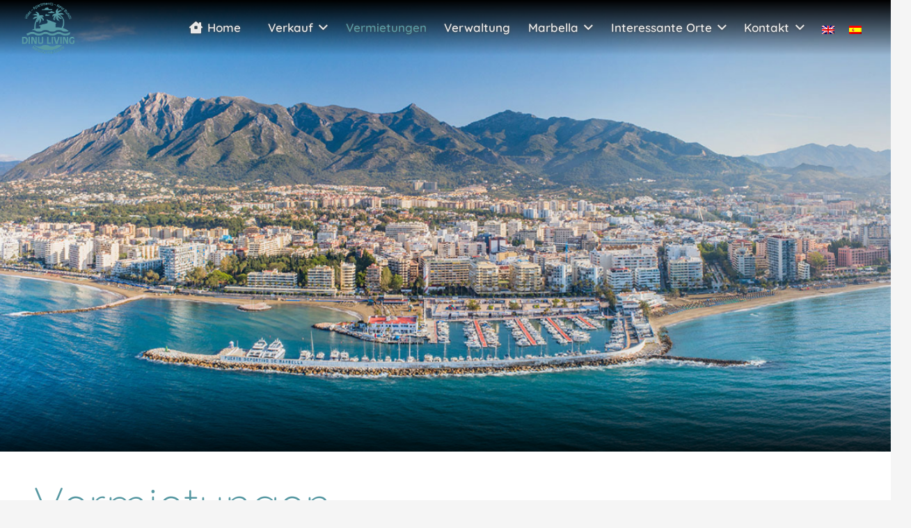

--- FILE ---
content_type: text/html; charset=UTF-8
request_url: https://www.dinu-living.com/rentals/?lang=de
body_size: 79795
content:
<!DOCTYPE HTML>
<html lang="de-DE">
<head>
	<meta charset="UTF-8">
	<meta name='robots' content='index, follow, max-image-preview:large, max-snippet:-1, max-video-preview:-1' />
<link rel="alternate" hreflang="en" href="https://www.dinu-living.com/rentals/" />
<link rel="alternate" hreflang="de" href="https://www.dinu-living.com/rentals/?lang=de" />
<link rel="alternate" hreflang="es" href="https://www.dinu-living.com/rentals/?lang=es" />
<link rel="alternate" hreflang="x-default" href="https://www.dinu-living.com/rentals/" />

	<!-- This site is optimized with the Yoast SEO plugin v26.7 - https://yoast.com/wordpress/plugins/seo/ -->
	<link media="all" href="https://www.dinu-living.com/wp-content/cache/autoptimize/css/autoptimize_8aff48eb62a2bde2f226af279c9c1129.css" rel="stylesheet"><title>Vermietungen - DINU Living</title>
	<link rel="canonical" href="https://www.dinu-living.com/rentals/" />
	<meta property="og:locale" content="de_DE" />
	<meta property="og:type" content="article" />
	<meta property="og:title" content="Vermietungen - DINU Living" />
	<meta property="og:url" content="https://www.dinu-living.com/rentals/" />
	<meta property="og:site_name" content="DINU Living" />
	<meta property="article:modified_time" content="2024-01-30T07:04:50+00:00" />
	<meta name="twitter:card" content="summary_large_image" />
	<meta name="twitter:label1" content="Geschätzte Lesezeit" />
	<meta name="twitter:data1" content="1 Minute" />
	<script type="application/ld+json" class="yoast-schema-graph">{"@context":"https://schema.org","@graph":[{"@type":"WebPage","@id":"https://www.dinu-living.com/rentals/","url":"https://www.dinu-living.com/rentals/","name":"Vermietungen - DINU Living","isPartOf":{"@id":"https://www.dinu-living.com/#website"},"datePublished":"2024-01-29T15:01:48+00:00","dateModified":"2024-01-30T07:04:50+00:00","breadcrumb":{"@id":"https://www.dinu-living.com/rentals/#breadcrumb"},"inLanguage":"de","potentialAction":[{"@type":"ReadAction","target":["https://www.dinu-living.com/rentals/"]}]},{"@type":"BreadcrumbList","@id":"https://www.dinu-living.com/rentals/#breadcrumb","itemListElement":[{"@type":"ListItem","position":1,"name":"Startseite","item":"https://www.dinu-living.com/"},{"@type":"ListItem","position":2,"name":"Vermietungen"}]},{"@type":"WebSite","@id":"https://www.dinu-living.com/#website","url":"https://www.dinu-living.com/","name":"DINU Living","description":"","potentialAction":[{"@type":"SearchAction","target":{"@type":"EntryPoint","urlTemplate":"https://www.dinu-living.com/?s={search_term_string}"},"query-input":{"@type":"PropertyValueSpecification","valueRequired":true,"valueName":"search_term_string"}}],"inLanguage":"de"}]}</script>
	<!-- / Yoast SEO plugin. -->


<link rel='dns-prefetch' href='//www.dinu-living.com' />
<link rel="alternate" type="application/rss+xml" title="DINU Living &raquo; Feed" href="https://www.dinu-living.com/feed/?lang=de" />
<link rel="alternate" title="oEmbed (JSON)" type="application/json+oembed" href="https://www.dinu-living.com/wp-json/oembed/1.0/embed?url=https%3A%2F%2Fwww.dinu-living.com%2Frentals%2F%3Flang%3Dde" />
<link rel="alternate" title="oEmbed (XML)" type="text/xml+oembed" href="https://www.dinu-living.com/wp-json/oembed/1.0/embed?url=https%3A%2F%2Fwww.dinu-living.com%2Frentals%2F%3Flang%3Dde&#038;format=xml" />
<link rel="canonical" href="https://www.dinu-living.com/rentals/?lang=de/" />
<meta name="viewport" content="width=device-width, initial-scale=1">
<meta name="theme-color" content="#f5f5f5">
<meta property="og:title" content="Vermietungen - DINU Living">
<meta property="og:url" content="https://www.dinu-living.com/rentals/?lang=de">
<meta property="og:locale" content="de_DE">
<meta property="og:site_name" content="DINU Living">
<meta property="og:type" content="website">
<meta property="og:image" content="https://www.dinu-living.com/wp-content/uploads/2020/11/Header-PropertySales.jpg" itemprop="image">
<meta property="og:locale:alternate" content="en_US">
<meta property="og:locale:alternate" content="es_ES">
<link rel="preload" href="https://www.dinu-living.com/wp-content/uploads/2022/10/Roboto-Regular.woff" as="font" type="font/woff" crossorigin><link rel="preload" href="https://www.dinu-living.com/wp-content/uploads/2022/10/Roboto-Regular.woff2" as="font" type="font/woff2" crossorigin><link rel="preload" href="https://www.dinu-living.com/wp-content/uploads/2022/10/Quicksand-Light.woff2" as="font" type="font/woff2" crossorigin><link rel="preload" href="https://www.dinu-living.com/wp-content/uploads/2022/10/Quicksand-Light.woff" as="font" type="font/woff" crossorigin><link rel="preload" href="https://www.dinu-living.com/wp-content/uploads/2022/10/Quicksand-SemiBold.woff2" as="font" type="font/woff2" crossorigin><link rel="preload" href="https://www.dinu-living.com/wp-content/uploads/2022/10/Quicksand-SemiBold.woff" as="font" type="font/woff" crossorigin>







<script defer src="data:text/javascript;base64,"></script><link rel="https://api.w.org/" href="https://www.dinu-living.com/wp-json/" /><link rel="alternate" title="JSON" type="application/json" href="https://www.dinu-living.com/wp-json/wp/v2/pages/18452" /><link rel="EditURI" type="application/rsd+xml" title="RSD" href="https://www.dinu-living.com/xmlrpc.php?rsd" />
<meta name="generator" content="WordPress 6.9" />
<link rel='shortlink' href='https://www.dinu-living.com/?p=18452&#038;lang=de' />
<meta name="generator" content="WPML ver:4.8.6 stt:1,3,2;" />
		<script defer id="us_add_no_touch" src="[data-uri]"></script>
				<script defer id="us_color_scheme_switch_class" src="[data-uri]"></script>
		<meta name="generator" content="Powered by WPBakery Page Builder - drag and drop page builder for WordPress."/>
<meta name="generator" content="Powered by Slider Revolution 6.7.38 - responsive, Mobile-Friendly Slider Plugin for WordPress with comfortable drag and drop interface." />
<link rel="icon" href="https://www.dinu-living.com/wp-content/uploads/2020/12/200917-DINU-Logo-250px-150x150.png" sizes="32x32" />
<link rel="icon" href="https://www.dinu-living.com/wp-content/uploads/2020/12/200917-DINU-Logo-250px.png" sizes="192x192" />
<link rel="apple-touch-icon" href="https://www.dinu-living.com/wp-content/uploads/2020/12/200917-DINU-Logo-250px.png" />
<meta name="msapplication-TileImage" content="https://www.dinu-living.com/wp-content/uploads/2020/12/200917-DINU-Logo-250px.png" />

		
		<noscript><style> .wpb_animate_when_almost_visible { opacity: 1; }</style></noscript>		
				<style id="us-theme-options-css">:root{--color-header-middle-bg:#ffffff;--color-header-middle-bg-grad:#ffffff;--color-header-middle-text:#313835;--color-header-middle-text-hover:#5899a3;--color-header-transparent-bg:#000000;--color-header-transparent-bg-grad:linear-gradient(0deg,rgba(0,0,0,0),#000000);--color-header-transparent-text:#e8e8e8;--color-header-transparent-text-hover:#5899a3;--color-chrome-toolbar:#f5f5f5;--color-header-top-bg:#5899a3;--color-header-top-bg-grad:#5899a3;--color-header-top-text:rgba(255,255,255,0.66);--color-header-top-text-hover:#ffffff;--color-header-top-transparent-bg:rgba(0,0,0,0.2);--color-header-top-transparent-bg-grad:rgba(0,0,0,0.2);--color-header-top-transparent-text:rgba(255,255,255,0.66);--color-header-top-transparent-text-hover:#fff;--color-content-bg:#ffffff;--color-content-bg-grad:#ffffff;--color-content-bg-alt:#f5f5f5;--color-content-bg-alt-grad:#f5f5f5;--color-content-border:#e8e8e8;--color-content-heading:#181c1b;--color-content-heading-grad:#181c1b;--color-content-text:#313835;--color-content-link:#5899a3;--color-content-link-hover:#457880;--color-content-primary:#5899a3;--color-content-primary-grad:#5899a3;--color-content-secondary:#457880;--color-content-secondary-grad:#457880;--color-content-faded:#8d9691;--color-content-overlay:rgba(0,0,0,0.75);--color-content-overlay-grad:rgba(0,0,0,0.75);--color-alt-content-bg:#f5f5f5;--color-alt-content-bg-grad:#f5f5f5;--color-alt-content-bg-alt:#ffffff;--color-alt-content-bg-alt-grad:#ffffff;--color-alt-content-border:#dddddd;--color-alt-content-heading:#181c1b;--color-alt-content-heading-grad:#181c1b;--color-alt-content-text:#313835;--color-alt-content-link:#457880;--color-alt-content-link-hover:#5899a3;--color-alt-content-primary:#457880;--color-alt-content-primary-grad:#457880;--color-alt-content-secondary:#5899a3;--color-alt-content-secondary-grad:#5899a3;--color-alt-content-faded:#8d9691;--color-alt-content-overlay:#000000;--color-alt-content-overlay-grad:linear-gradient(0deg,rgba(0,0,0,0.80),rgba(0,0,0,0.00));--color-footer-bg:#5899a3;--color-footer-bg-grad:#5899a3;--color-footer-bg-alt:#181c1b;--color-footer-bg-alt-grad:#181c1b;--color-footer-border:#313835;--color-footer-text:#222925;--color-footer-link:#313835;--color-footer-link-hover:#cccccc;--color-subfooter-bg:#181c1b;--color-subfooter-bg-grad:#181c1b;--color-subfooter-bg-alt:#222925;--color-subfooter-bg-alt-grad:#222925;--color-subfooter-border:#313835;--color-subfooter-text:#8d9691;--color-subfooter-link:#ffffff;--color-subfooter-link-hover:#5899a3;--color-content-primary-faded:rgba(88,153,163,0.15);--box-shadow:0 5px 15px rgba(0,0,0,.15);--box-shadow-up:0 -5px 15px rgba(0,0,0,.15);--site-canvas-width:1300px;--site-content-width:1200px;--text-block-margin-bottom:1.5rem;--focus-outline-width:2px}@font-face{font-display:swap;font-style:normal;font-family:"Roboto";font-weight:400;src:url(/wp-content/uploads/2022/10/Roboto-Regular.woff) format("woff"),url(/wp-content/uploads/2022/10/Roboto-Regular.woff2) format("woff2")}@font-face{font-display:swap;font-style:normal;font-family:"Quicksand";font-weight:300;src:url(/wp-content/uploads/2022/10/Quicksand-Light.woff2) format("woff2"),url(/wp-content/uploads/2022/10/Quicksand-Light.woff) format("woff")}@font-face{font-display:swap;font-style:normal;font-family:"Quicksand";font-weight:600;src:url(/wp-content/uploads/2022/10/Quicksand-SemiBold.woff2) format("woff2"),url(/wp-content/uploads/2022/10/Quicksand-SemiBold.woff) format("woff")}:root{--font-family:Roboto,sans-serif;--font-size:19px;--line-height:28px;--font-weight:400;--bold-font-weight:500;--h1-font-family:Quicksand,sans-serif;--h1-font-size:3.5rem;--h1-line-height:1.1;--h1-font-weight:300;--h1-bold-font-weight:400;--h1-text-transform:none;--h1-font-style:normal;--h1-letter-spacing:0;--h1-margin-bottom:1.5rem;--h1-color:#5899a3;--h2-font-family:var(--h1-font-family);--h2-font-size:2.5rem;--h2-line-height:1.1;--h2-font-weight:var(--h1-font-weight);--h2-bold-font-weight:var(--h1-bold-font-weight);--h2-text-transform:var(--h1-text-transform);--h2-font-style:var(--h1-font-style);--h2-letter-spacing:0;--h2-margin-bottom:1.5rem;--h2-color:#5899a3;--h3-font-family:var(--h1-font-family);--h3-font-size:1.5rem;--h3-line-height:1.2;--h3-font-weight:var(--h1-font-weight);--h3-bold-font-weight:var(--h1-bold-font-weight);--h3-text-transform:var(--h1-text-transform);--h3-font-style:var(--h1-font-style);--h3-letter-spacing:0;--h3-margin-bottom:1.5rem;--h3-color:#5899a3;--h4-font-family:var(--h1-font-family);--h4-font-size:1rem;--h4-line-height:1.2;--h4-font-weight:var(--h1-font-weight);--h4-bold-font-weight:var(--h1-bold-font-weight);--h4-text-transform:var(--h1-text-transform);--h4-font-style:var(--h1-font-style);--h4-letter-spacing:0;--h4-margin-bottom:1.5rem;--h4-color:#5899a3;--h5-font-family:var(--h1-font-family);--h5-font-size:1rem;--h5-line-height:1.2;--h5-font-weight:var(--h1-font-weight);--h5-bold-font-weight:var(--h1-bold-font-weight);--h5-text-transform:var(--h1-text-transform);--h5-font-style:var(--h1-font-style);--h5-letter-spacing:0;--h5-margin-bottom:1.5rem;--h5-color:#5899a3;--h6-font-family:var(--h1-font-family);--h6-font-size:1.3rem;--h6-line-height:1.2;--h6-font-weight:400;--h6-bold-font-weight:var(--h1-bold-font-weight);--h6-text-transform:var(--h1-text-transform);--h6-font-style:var(--h1-font-style);--h6-letter-spacing:0;--h6-margin-bottom:1.5rem;--h6-color:#5899a3}@media (max-width:600px){:root{--font-size:18px;--h1-font-size:3.0rem;--h2-font-size:2.0rem;--h3-font-size:1.7rem;--h4-font-size:1.5rem;--h5-font-size:1.4rem}}h1{font-family:var(--h1-font-family,inherit);font-weight:var(--h1-font-weight,inherit);font-size:var(--h1-font-size,inherit);font-style:var(--h1-font-style,inherit);line-height:var(--h1-line-height,1.4);letter-spacing:var(--h1-letter-spacing,inherit);text-transform:var(--h1-text-transform,inherit);margin-bottom:var(--h1-margin-bottom,1.5rem)}h1>strong{font-weight:var(--h1-bold-font-weight,bold)}h1{color:var(--h1-color,inherit)}h2{font-family:var(--h2-font-family,inherit);font-weight:var(--h2-font-weight,inherit);font-size:var(--h2-font-size,inherit);font-style:var(--h2-font-style,inherit);line-height:var(--h2-line-height,1.4);letter-spacing:var(--h2-letter-spacing,inherit);text-transform:var(--h2-text-transform,inherit);margin-bottom:var(--h2-margin-bottom,1.5rem)}h2>strong{font-weight:var(--h2-bold-font-weight,bold)}h2{color:var(--h2-color,inherit)}h3{font-family:var(--h3-font-family,inherit);font-weight:var(--h3-font-weight,inherit);font-size:var(--h3-font-size,inherit);font-style:var(--h3-font-style,inherit);line-height:var(--h3-line-height,1.4);letter-spacing:var(--h3-letter-spacing,inherit);text-transform:var(--h3-text-transform,inherit);margin-bottom:var(--h3-margin-bottom,1.5rem)}h3>strong{font-weight:var(--h3-bold-font-weight,bold)}h3{color:var(--h3-color,inherit)}h4{font-family:var(--h4-font-family,inherit);font-weight:var(--h4-font-weight,inherit);font-size:var(--h4-font-size,inherit);font-style:var(--h4-font-style,inherit);line-height:var(--h4-line-height,1.4);letter-spacing:var(--h4-letter-spacing,inherit);text-transform:var(--h4-text-transform,inherit);margin-bottom:var(--h4-margin-bottom,1.5rem)}h4>strong{font-weight:var(--h4-bold-font-weight,bold)}h4{color:var(--h4-color,inherit)}h5{font-family:var(--h5-font-family,inherit);font-weight:var(--h5-font-weight,inherit);font-size:var(--h5-font-size,inherit);font-style:var(--h5-font-style,inherit);line-height:var(--h5-line-height,1.4);letter-spacing:var(--h5-letter-spacing,inherit);text-transform:var(--h5-text-transform,inherit);margin-bottom:var(--h5-margin-bottom,1.5rem)}h5>strong{font-weight:var(--h5-bold-font-weight,bold)}h5{color:var(--h5-color,inherit)}h6{font-family:var(--h6-font-family,inherit);font-weight:var(--h6-font-weight,inherit);font-size:var(--h6-font-size,inherit);font-style:var(--h6-font-style,inherit);line-height:var(--h6-line-height,1.4);letter-spacing:var(--h6-letter-spacing,inherit);text-transform:var(--h6-text-transform,inherit);margin-bottom:var(--h6-margin-bottom,1.5rem)}h6>strong{font-weight:var(--h6-bold-font-weight,bold)}h6{color:var(--h6-color,inherit)}body{background:var(--color-content-bg-alt)}@media (max-width:1295px){.l-main .aligncenter{max-width:calc(100vw - 5rem)}}@media (min-width:900px){body.footer_reveal .l-canvas{position:relative;z-index:1}body.footer_reveal .l-footer{position:fixed;bottom:var(--site-outline-width,0px)}body.footer_reveal .l-canvas.type_boxed~.l-footer{left:0;right:0}}@media (min-width:1281px){body.usb_preview .hide_on_default{opacity:0.25!important}.vc_hidden-lg,body:not(.usb_preview) .hide_on_default{display:none!important}.default_align_left{text-align:left;justify-content:flex-start}.default_align_right{text-align:right;justify-content:flex-end}.default_align_center{text-align:center;justify-content:center}.w-hwrapper.default_align_center>*{margin-left:calc( var(--hwrapper-gap,1.2rem) / 2 );margin-right:calc( var(--hwrapper-gap,1.2rem) / 2 )}.default_align_justify{justify-content:space-between}.w-hwrapper>.default_align_justify,.default_align_justify>.w-btn{width:100%}*:not(.w-hwrapper:not(.wrap))>.w-btn-wrapper:not([class*="default_align_none"]):not(.align_none){display:block;margin-inline-end:0}}@media (min-width:1025px) and (max-width:1280px){body.usb_preview .hide_on_laptops{opacity:0.25!important}.vc_hidden-md,body:not(.usb_preview) .hide_on_laptops{display:none!important}.laptops_align_left{text-align:left;justify-content:flex-start}.laptops_align_right{text-align:right;justify-content:flex-end}.laptops_align_center{text-align:center;justify-content:center}.w-hwrapper.laptops_align_center>*{margin-left:calc( var(--hwrapper-gap,1.2rem) / 2 );margin-right:calc( var(--hwrapper-gap,1.2rem) / 2 )}.laptops_align_justify{justify-content:space-between}.w-hwrapper>.laptops_align_justify,.laptops_align_justify>.w-btn{width:100%}*:not(.w-hwrapper:not(.wrap))>.w-btn-wrapper:not([class*="laptops_align_none"]):not(.align_none){display:block;margin-inline-end:0}.g-cols.via_grid[style*="--laptops-columns-gap"]{gap:var(--laptops-columns-gap,3rem)}}@media (min-width:601px) and (max-width:1024px){body.usb_preview .hide_on_tablets{opacity:0.25!important}.vc_hidden-sm,body:not(.usb_preview) .hide_on_tablets{display:none!important}.tablets_align_left{text-align:left;justify-content:flex-start}.tablets_align_right{text-align:right;justify-content:flex-end}.tablets_align_center{text-align:center;justify-content:center}.w-hwrapper.tablets_align_center>*{margin-left:calc( var(--hwrapper-gap,1.2rem) / 2 );margin-right:calc( var(--hwrapper-gap,1.2rem) / 2 )}.tablets_align_justify{justify-content:space-between}.w-hwrapper>.tablets_align_justify,.tablets_align_justify>.w-btn{width:100%}*:not(.w-hwrapper:not(.wrap))>.w-btn-wrapper:not([class*="tablets_align_none"]):not(.align_none){display:block;margin-inline-end:0}.g-cols.via_grid[style*="--tablets-columns-gap"]{gap:var(--tablets-columns-gap,3rem)}}@media (max-width:600px){body.usb_preview .hide_on_mobiles{opacity:0.25!important}.vc_hidden-xs,body:not(.usb_preview) .hide_on_mobiles{display:none!important}.mobiles_align_left{text-align:left;justify-content:flex-start}.mobiles_align_right{text-align:right;justify-content:flex-end}.mobiles_align_center{text-align:center;justify-content:center}.w-hwrapper.mobiles_align_center>*{margin-left:calc( var(--hwrapper-gap,1.2rem) / 2 );margin-right:calc( var(--hwrapper-gap,1.2rem) / 2 )}.mobiles_align_justify{justify-content:space-between}.w-hwrapper>.mobiles_align_justify,.mobiles_align_justify>.w-btn{width:100%}.w-hwrapper.stack_on_mobiles{display:block}.w-hwrapper.stack_on_mobiles>:not(script){display:block;margin:0 0 var(--hwrapper-gap,1.2rem)}.w-hwrapper.stack_on_mobiles>:last-child{margin-bottom:0}*:not(.w-hwrapper:not(.wrap))>.w-btn-wrapper:not([class*="mobiles_align_none"]):not(.align_none){display:block;margin-inline-end:0}.g-cols.via_grid[style*="--mobiles-columns-gap"]{gap:var(--mobiles-columns-gap,1.5rem)}}@media (max-width:600px){.g-cols.type_default>div[class*="vc_col-xs-"]{margin-top:1rem;margin-bottom:1rem}.g-cols>div:not([class*="vc_col-xs-"]){width:100%;margin:0 0 1.5rem}.g-cols.reversed>div:last-of-type{order:-1}.g-cols.type_boxes>div,.g-cols.reversed>div:first-child,.g-cols:not(.reversed)>div:last-child,.g-cols>div.has_bg_color{margin-bottom:0}.vc_col-xs-1{width:8.3333%}.vc_col-xs-2{width:16.6666%}.vc_col-xs-1\/5{width:20%}.vc_col-xs-3{width:25%}.vc_col-xs-4{width:33.3333%}.vc_col-xs-2\/5{width:40%}.vc_col-xs-5{width:41.6666%}.vc_col-xs-6{width:50%}.vc_col-xs-7{width:58.3333%}.vc_col-xs-3\/5{width:60%}.vc_col-xs-8{width:66.6666%}.vc_col-xs-9{width:75%}.vc_col-xs-4\/5{width:80%}.vc_col-xs-10{width:83.3333%}.vc_col-xs-11{width:91.6666%}.vc_col-xs-12{width:100%}.vc_col-xs-offset-0{margin-left:0}.vc_col-xs-offset-1{margin-left:8.3333%}.vc_col-xs-offset-2{margin-left:16.6666%}.vc_col-xs-offset-1\/5{margin-left:20%}.vc_col-xs-offset-3{margin-left:25%}.vc_col-xs-offset-4{margin-left:33.3333%}.vc_col-xs-offset-2\/5{margin-left:40%}.vc_col-xs-offset-5{margin-left:41.6666%}.vc_col-xs-offset-6{margin-left:50%}.vc_col-xs-offset-7{margin-left:58.3333%}.vc_col-xs-offset-3\/5{margin-left:60%}.vc_col-xs-offset-8{margin-left:66.6666%}.vc_col-xs-offset-9{margin-left:75%}.vc_col-xs-offset-4\/5{margin-left:80%}.vc_col-xs-offset-10{margin-left:83.3333%}.vc_col-xs-offset-11{margin-left:91.6666%}.vc_col-xs-offset-12{margin-left:100%}}@media (min-width:601px){.vc_col-sm-1{width:8.3333%}.vc_col-sm-2{width:16.6666%}.vc_col-sm-1\/5{width:20%}.vc_col-sm-3{width:25%}.vc_col-sm-4{width:33.3333%}.vc_col-sm-2\/5{width:40%}.vc_col-sm-5{width:41.6666%}.vc_col-sm-6{width:50%}.vc_col-sm-7{width:58.3333%}.vc_col-sm-3\/5{width:60%}.vc_col-sm-8{width:66.6666%}.vc_col-sm-9{width:75%}.vc_col-sm-4\/5{width:80%}.vc_col-sm-10{width:83.3333%}.vc_col-sm-11{width:91.6666%}.vc_col-sm-12{width:100%}.vc_col-sm-offset-0{margin-left:0}.vc_col-sm-offset-1{margin-left:8.3333%}.vc_col-sm-offset-2{margin-left:16.6666%}.vc_col-sm-offset-1\/5{margin-left:20%}.vc_col-sm-offset-3{margin-left:25%}.vc_col-sm-offset-4{margin-left:33.3333%}.vc_col-sm-offset-2\/5{margin-left:40%}.vc_col-sm-offset-5{margin-left:41.6666%}.vc_col-sm-offset-6{margin-left:50%}.vc_col-sm-offset-7{margin-left:58.3333%}.vc_col-sm-offset-3\/5{margin-left:60%}.vc_col-sm-offset-8{margin-left:66.6666%}.vc_col-sm-offset-9{margin-left:75%}.vc_col-sm-offset-4\/5{margin-left:80%}.vc_col-sm-offset-10{margin-left:83.3333%}.vc_col-sm-offset-11{margin-left:91.6666%}.vc_col-sm-offset-12{margin-left:100%}}@media (min-width:1025px){.vc_col-md-1{width:8.3333%}.vc_col-md-2{width:16.6666%}.vc_col-md-1\/5{width:20%}.vc_col-md-3{width:25%}.vc_col-md-4{width:33.3333%}.vc_col-md-2\/5{width:40%}.vc_col-md-5{width:41.6666%}.vc_col-md-6{width:50%}.vc_col-md-7{width:58.3333%}.vc_col-md-3\/5{width:60%}.vc_col-md-8{width:66.6666%}.vc_col-md-9{width:75%}.vc_col-md-4\/5{width:80%}.vc_col-md-10{width:83.3333%}.vc_col-md-11{width:91.6666%}.vc_col-md-12{width:100%}.vc_col-md-offset-0{margin-left:0}.vc_col-md-offset-1{margin-left:8.3333%}.vc_col-md-offset-2{margin-left:16.6666%}.vc_col-md-offset-1\/5{margin-left:20%}.vc_col-md-offset-3{margin-left:25%}.vc_col-md-offset-4{margin-left:33.3333%}.vc_col-md-offset-2\/5{margin-left:40%}.vc_col-md-offset-5{margin-left:41.6666%}.vc_col-md-offset-6{margin-left:50%}.vc_col-md-offset-7{margin-left:58.3333%}.vc_col-md-offset-3\/5{margin-left:60%}.vc_col-md-offset-8{margin-left:66.6666%}.vc_col-md-offset-9{margin-left:75%}.vc_col-md-offset-4\/5{margin-left:80%}.vc_col-md-offset-10{margin-left:83.3333%}.vc_col-md-offset-11{margin-left:91.6666%}.vc_col-md-offset-12{margin-left:100%}}@media (min-width:1281px){.vc_col-lg-1{width:8.3333%}.vc_col-lg-2{width:16.6666%}.vc_col-lg-1\/5{width:20%}.vc_col-lg-3{width:25%}.vc_col-lg-4{width:33.3333%}.vc_col-lg-2\/5{width:40%}.vc_col-lg-5{width:41.6666%}.vc_col-lg-6{width:50%}.vc_col-lg-7{width:58.3333%}.vc_col-lg-3\/5{width:60%}.vc_col-lg-8{width:66.6666%}.vc_col-lg-9{width:75%}.vc_col-lg-4\/5{width:80%}.vc_col-lg-10{width:83.3333%}.vc_col-lg-11{width:91.6666%}.vc_col-lg-12{width:100%}.vc_col-lg-offset-0{margin-left:0}.vc_col-lg-offset-1{margin-left:8.3333%}.vc_col-lg-offset-2{margin-left:16.6666%}.vc_col-lg-offset-1\/5{margin-left:20%}.vc_col-lg-offset-3{margin-left:25%}.vc_col-lg-offset-4{margin-left:33.3333%}.vc_col-lg-offset-2\/5{margin-left:40%}.vc_col-lg-offset-5{margin-left:41.6666%}.vc_col-lg-offset-6{margin-left:50%}.vc_col-lg-offset-7{margin-left:58.3333%}.vc_col-lg-offset-3\/5{margin-left:60%}.vc_col-lg-offset-8{margin-left:66.6666%}.vc_col-lg-offset-9{margin-left:75%}.vc_col-lg-offset-4\/5{margin-left:80%}.vc_col-lg-offset-10{margin-left:83.3333%}.vc_col-lg-offset-11{margin-left:91.6666%}.vc_col-lg-offset-12{margin-left:100%}}@media (min-width:601px) and (max-width:1024px){.g-cols.via_flex.type_default>div[class*="vc_col-md-"],.g-cols.via_flex.type_default>div[class*="vc_col-lg-"]{margin-top:1rem;margin-bottom:1rem}}@media (min-width:1025px) and (max-width:1280px){.g-cols.via_flex.type_default>div[class*="vc_col-lg-"]{margin-top:1rem;margin-bottom:1rem}}div[class|="vc_col"].stretched{container-type:inline-size}@container (width >= calc(100cqw - 2rem)) and (min-width:calc(900px - 2rem)){.g-cols.via_flex.type_default>div[class|="vc_col"].stretched>.vc_column-inner{margin:-1rem}}@media (max-width:899px){.l-canvas{overflow:hidden}.g-cols.stacking_default.reversed>div:last-of-type{order:-1}.g-cols.stacking_default.via_flex>div:not([class*="vc_col-xs"]){width:100%;margin:0 0 1.5rem}.g-cols.stacking_default.via_grid.mobiles-cols_1{grid-template-columns:100%}.g-cols.stacking_default.via_flex.type_boxes>div,.g-cols.stacking_default.via_flex.reversed>div:first-child,.g-cols.stacking_default.via_flex:not(.reversed)>div:last-child,.g-cols.stacking_default.via_flex>div.has_bg_color{margin-bottom:0}.g-cols.stacking_default.via_flex.type_default>.wpb_column.stretched{margin-left:-1rem;margin-right:-1rem}.g-cols.stacking_default.via_grid.mobiles-cols_1>.wpb_column.stretched,.g-cols.stacking_default.via_flex.type_boxes>.wpb_column.stretched{margin-left:var(--margin-inline-stretch);margin-right:var(--margin-inline-stretch)}.vc_column-inner.type_sticky>.wpb_wrapper,.vc_column_container.type_sticky>.vc_column-inner{top:0!important}}@media (min-width:900px){body:not(.rtl) .l-section.for_sidebar.at_left>div>.l-sidebar,.rtl .l-section.for_sidebar.at_right>div>.l-sidebar{order:-1}.vc_column_container.type_sticky>.vc_column-inner,.vc_column-inner.type_sticky>.wpb_wrapper{position:-webkit-sticky;position:sticky}.l-section.type_sticky{position:-webkit-sticky;position:sticky;top:0;z-index:21;transition:top 0.3s cubic-bezier(.78,.13,.15,.86) 0.1s}.header_hor .l-header.post_fixed.sticky_auto_hide{z-index:22}.admin-bar .l-section.type_sticky{top:32px}.l-section.type_sticky>.l-section-h{transition:padding-top 0.3s}.header_hor .l-header.pos_fixed:not(.down)~.l-main .l-section.type_sticky:not(:first-of-type){top:var(--header-sticky-height)}.admin-bar.header_hor .l-header.pos_fixed:not(.down)~.l-main .l-section.type_sticky:not(:first-of-type){top:calc( var(--header-sticky-height) + 32px )}.header_hor .l-header.pos_fixed.sticky:not(.down)~.l-main .l-section.type_sticky:first-of-type>.l-section-h{padding-top:var(--header-sticky-height)}.header_hor.headerinpos_bottom .l-header.pos_fixed.sticky:not(.down)~.l-main .l-section.type_sticky:first-of-type>.l-section-h{padding-bottom:var(--header-sticky-height)!important}}@media (max-width:600px){.w-form-row.for_submit[style*=btn-size-mobiles] .w-btn{font-size:var(--btn-size-mobiles)!important}}:focus-visible,input[type=checkbox]:focus-visible + i,input[type=checkbox]:focus-visible~.w-color-switch-box,.w-nav-arrow:focus-visible::before,.woocommerce-mini-cart-item:has(:focus-visible),.w-filter-item-value.w-btn:has(:focus-visible){outline-width:var(--focus-outline-width,2px );outline-style:solid;outline-offset:2px;outline-color:var(--color-content-primary)}.w-toplink,.w-header-show{background:rgba(0,0,0,0.3)}.no-touch .w-toplink.active:hover,.no-touch .w-header-show:hover{background:var(--color-content-primary-grad)}button[type=submit]:not(.w-btn),input[type=submit]:not(.w-btn),.us-nav-style_1>*,.navstyle_1>.owl-nav button,.us-btn-style_1{font-family:var(--font-family);font-style:normal;text-transform:uppercase;font-size:0.9rem;line-height:1!important;font-weight:700;letter-spacing:0.05em;padding:0.8em 1.8em;transition-duration:.3s;border-radius:0.2em;transition-timing-function:ease;--btn-height:calc(1em + 2 * 0.8em);background:var(--color-content-primary);border-color:transparent;border-image:none;color:#ffffff!important;box-shadow:0 0em 0em 0 rgba(0,0,0,0.2)}button[type=submit]:not(.w-btn):before,input[type=submit]:not(.w-btn),.us-nav-style_1>*:before,.navstyle_1>.owl-nav button:before,.us-btn-style_1:before{border-width:0px}.no-touch button[type=submit]:not(.w-btn):hover,.no-touch input[type=submit]:not(.w-btn):hover,.w-filter-item-value.us-btn-style_1:has(input:checked),.us-nav-style_1>span.current,.no-touch .us-nav-style_1>a:hover,.no-touch .navstyle_1>.owl-nav button:hover,.no-touch .us-btn-style_1:hover{background:var(--color-content-secondary);border-color:transparent;border-image:none;color:#ffffff!important;box-shadow:0 0.5em 1em 0 rgba(0,0,0,0.2)}.us-nav-style_2>*,.navstyle_2>.owl-nav button,.us-btn-style_2{font-family:var(--font-family);font-style:normal;text-transform:uppercase;font-size:16px;line-height:1.2!important;font-weight:700;letter-spacing:0.05em;padding:0.8em 1.8em;transition-duration:.3s;border-radius:0.2em;transition-timing-function:ease;--btn-height:calc(1.2em + 2 * 0.8em);background:var(--color-content-border);border-color:transparent;border-image:none;color:var(--color-content-text)!important;box-shadow:0 0em 0em 0 rgba(0,0,0,0.2)}.us-nav-style_2>*:before,.navstyle_2>.owl-nav button:before,.us-btn-style_2:before{border-width:0px}.w-filter-item-value.us-btn-style_2:has(input:checked),.us-nav-style_2>span.current,.no-touch .us-nav-style_2>a:hover,.no-touch .navstyle_2>.owl-nav button:hover,.no-touch .us-btn-style_2:hover{background:var(--color-content-secondary);border-color:transparent;border-image:none;color:#ffffff!important;box-shadow:0 0.5em 1em 0 rgba(0,0,0,0.2)}.us-nav-style_3>*,.navstyle_3>.owl-nav button,.us-btn-style_3{font-family:var(--font-family);font-style:normal;text-transform:uppercase;font-size:1rem;line-height:1.2!important;font-weight:700;letter-spacing:0.05em;padding:0.8em 1.8em;transition-duration:.3s;border-radius:0.2em;transition-timing-function:ease;--btn-height:calc(1.2em + 2 * 0.8em);background:var(--color-content-bg);border-color:transparent;border-image:none;color:var(--color-content-text)!important;box-shadow:0 0em 0em 0 rgba(0,0,0,0.2)}.us-nav-style_3>*:before,.navstyle_3>.owl-nav button:before,.us-btn-style_3:before{border-width:2px}.w-filter-item-value.us-btn-style_3:has(input:checked),.us-nav-style_3>span.current,.no-touch .us-nav-style_3>a:hover,.no-touch .navstyle_3>.owl-nav button:hover,.no-touch .us-btn-style_3:hover{background:var(--color-content-bg);border-color:transparent;border-image:none;color:var(--color-content-text)!important;box-shadow:0 0.5em 1em 0 rgba(0,0,0,0.2)}:root{--inputs-font-family:inherit;--inputs-font-size:1rem;--inputs-font-weight:400;--inputs-letter-spacing:0em;--inputs-text-transform:none;--inputs-height:2.8rem;--inputs-padding:0.8rem;--inputs-checkbox-size:1.5em;--inputs-border-width:0px;--inputs-border-radius:0.2rem;--inputs-background:var(--color-content-bg-alt);--inputs-border-color:var(--color-content-border);--inputs-text-color:var(--color-content-text);--inputs-box-shadow:0px 1px 0px 0px rgba(0,0,0,0.10) inset;--inputs-focus-background:var(--color-content-bg-alt);--inputs-focus-border-color:var(--color-content-border);--inputs-focus-text-color:var(--color-content-text);--inputs-focus-box-shadow:0px 0px 0px 2px var(--color-content-primary)}.color_alternate input:not([type=submit]),.color_alternate textarea,.color_alternate select,.color_alternate .move_label .w-form-row-label{background:var(--color-alt-content-bg-alt-grad)}.color_footer-top input:not([type=submit]),.color_footer-top textarea,.color_footer-top select,.color_footer-top .w-form-row.move_label .w-form-row-label{background:var(--color-subfooter-bg-alt-grad)}.color_footer-bottom input:not([type=submit]),.color_footer-bottom textarea,.color_footer-bottom select,.color_footer-bottom .w-form-row.move_label .w-form-row-label{background:var(--color-footer-bg-alt-grad)}.color_alternate input:not([type=submit]),.color_alternate textarea,.color_alternate select{border-color:var(--color-alt-content-border)}.color_footer-top input:not([type=submit]),.color_footer-top textarea,.color_footer-top select{border-color:var(--color-subfooter-border)}.color_footer-bottom input:not([type=submit]),.color_footer-bottom textarea,.color_footer-bottom select{border-color:var(--color-footer-border)}.color_alternate input:not([type=submit]),.color_alternate textarea,.color_alternate select,.color_alternate .w-form-row-field>i,.color_alternate .w-form-row-field:after,.color_alternate .widget_search form:after,.color_footer-top input:not([type=submit]),.color_footer-top textarea,.color_footer-top select,.color_footer-top .w-form-row-field>i,.color_footer-top .w-form-row-field:after,.color_footer-top .widget_search form:after,.color_footer-bottom input:not([type=submit]),.color_footer-bottom textarea,.color_footer-bottom select,.color_footer-bottom .w-form-row-field>i,.color_footer-bottom .w-form-row-field:after,.color_footer-bottom .widget_search form:after{color:inherit}.leaflet-default-icon-path{background-image:url(http://www.dinu-living.com/wp-content/themes/Impreza/common/css/vendor/images/marker-icon.png)}.header_hor .w-nav.type_desktop .menu-item-547 .w-nav-list.level_2{left:auto;right:0;transform-origin:100% 0}</style>
				
				
		


</head>
<body class="wp-singular page-template-default page page-id-18452 wp-theme-Impreza wp-child-theme-Impreza-child l-body Impreza_8.41 us-core_8.41.1 header_hor headerinpos_top footer_reveal state_default wpb-js-composer js-comp-ver-8.7.2 vc_responsive" itemscope itemtype="https://schema.org/WebPage">

<div class="l-canvas type_wide">
	<header id="page-header" class="l-header pos_fixed shadow_thin bg_transparent id_1473" itemscope itemtype="https://schema.org/WPHeader"><div class="l-subheader at_middle width_full"><div class="l-subheader-h"><div class="l-subheader-cell at_left"><div class="w-image ush_image_1"><a href="/" aria-label="200917-DINU-Logo-250px" class="w-image-h"><img width="250" height="250" src="https://www.dinu-living.com/wp-content/uploads/2020/12/200917-DINU-Logo-250px.png" class="attachment-full size-full" alt="" loading="lazy" decoding="async" srcset="https://www.dinu-living.com/wp-content/uploads/2020/12/200917-DINU-Logo-250px.png 250w, https://www.dinu-living.com/wp-content/uploads/2020/12/200917-DINU-Logo-250px-150x150.png 150w" sizes="auto, (max-width: 250px) 100vw, 250px" /></a></div></div><div class="l-subheader-cell at_center"></div><div class="l-subheader-cell at_right"><div class="w-text ush_text_1 main-home-button nowrap icon_atleft"><a href="/?lang=de" class="w-text-h"><i class="fas fa-house"></i><span class="w-text-value">Home</span></a></div><nav class="w-nav type_desktop ush_menu_1 height_full show_main_arrows open_on_hover dropdown_afb m_align_left m_layout_dropdown dropdown_shadow_wide" itemscope itemtype="https://schema.org/SiteNavigationElement"><a class="w-nav-control" aria-label="Menü" aria-expanded="false" role="button" href="#"><div class="w-nav-icon style_hamburger_1" style="--icon-thickness:3px"><div></div></div></a><ul class="w-nav-list level_1 hide_for_mobiles hover_simple"><li id="menu-item-18480" class="menu-item menu-item-type-post_type menu-item-object-page menu-item-has-children w-nav-item level_1 menu-item-18480"><a class="w-nav-anchor level_1" aria-haspopup="menu" href="https://www.dinu-living.com/sales/?lang=de"><span class="w-nav-title">Verkauf</span><span class="w-nav-arrow" tabindex="0" role="button" aria-expanded="false" aria-label="Verkauf Menü"></span></a><ul class="w-nav-list level_2"><li id="menu-item-1262" class="menu-item menu-item-type-post_type menu-item-object-page w-nav-item level_2 menu-item-1262"><a class="w-nav-anchor level_2" href="https://www.dinu-living.com/neubauten/?lang=de"><span class="w-nav-title">Neubauten</span></a></li><li id="menu-item-1261" class="menu-item menu-item-type-post_type menu-item-object-page w-nav-item level_2 menu-item-1261"><a class="w-nav-anchor level_2" href="https://www.dinu-living.com/wiederverkauf/?lang=de"><span class="w-nav-title">Wiederverkauf</span></a></li><li id="menu-item-7513" class="menu-item menu-item-type-post_type menu-item-object-page w-nav-item level_2 menu-item-7513"><a class="w-nav-anchor level_2" href="https://www.dinu-living.com/listings/?lang=de"><span class="w-nav-title">Ausgewählte Angebote</span></a></li><li id="menu-item-1266" class="menu-item menu-item-type-post_type menu-item-object-page w-nav-item level_2 menu-item-1266"><a class="w-nav-anchor level_2" href="https://www.dinu-living.com/costs/selling-costs/?lang=de"><span class="w-nav-title">Kosten beim Verkauf</span></a></li><li id="menu-item-1265" class="menu-item menu-item-type-post_type menu-item-object-page w-nav-item level_2 menu-item-1265"><a class="w-nav-anchor level_2" href="https://www.dinu-living.com/costs/buying-costs/?lang=de"><span class="w-nav-title">Kosten beim Kauf</span></a></li></ul></li><li id="menu-item-18481" class="menu-item menu-item-type-post_type menu-item-object-page current-menu-item page_item page-item-18452 current_page_item w-nav-item level_1 menu-item-18481"><a class="w-nav-anchor level_1" href="https://www.dinu-living.com/rentals/?lang=de"><span class="w-nav-title">Vermietungen</span></a></li><li id="menu-item-18490" class="menu-item menu-item-type-post_type menu-item-object-page w-nav-item level_1 menu-item-18490"><a class="w-nav-anchor level_1" href="https://www.dinu-living.com/management/?lang=de"><span class="w-nav-title">Verwaltung</span></a></li><li id="menu-item-1263" class="menu-item menu-item-type-post_type menu-item-object-page menu-item-has-children w-nav-item level_1 menu-item-1263"><a class="w-nav-anchor level_1" aria-haspopup="menu" href="https://www.dinu-living.com/marbella/?lang=de"><span class="w-nav-title">Marbella</span><span class="w-nav-arrow" tabindex="0" role="button" aria-expanded="false" aria-label="Marbella Menü"></span></a><ul class="w-nav-list level_2"><li id="menu-item-1747" class="menu-item menu-item-type-post_type menu-item-object-page menu-item-has-children w-nav-item level_2 menu-item-1747"><a class="w-nav-anchor level_2" aria-haspopup="menu" href="https://www.dinu-living.com/marbella/marbella-oestlich/?lang=de"><span class="w-nav-title">Marbella östlich</span><span class="w-nav-arrow" tabindex="0" role="button" aria-expanded="false" aria-label="Marbella östlich Menü"></span></a><ul class="w-nav-list level_3"><li id="menu-item-1750" class="menu-item menu-item-type-post_type menu-item-object-page w-nav-item level_3 menu-item-1750"><a class="w-nav-anchor level_3" href="https://www.dinu-living.com/marbella/marbella-oestlich/rio-real/?lang=de"><span class="w-nav-title">Rio Real</span></a></li><li id="menu-item-1751" class="menu-item menu-item-type-post_type menu-item-object-page w-nav-item level_3 menu-item-1751"><a class="w-nav-anchor level_3" href="https://www.dinu-living.com/marbella/marbella-oestlich/los-monteros/?lang=de"><span class="w-nav-title">Los Monteros</span></a></li><li id="menu-item-1752" class="menu-item menu-item-type-post_type menu-item-object-page w-nav-item level_3 menu-item-1752"><a class="w-nav-anchor level_3" href="https://www.dinu-living.com/marbella/marbella-oestlich/el-rosario/?lang=de"><span class="w-nav-title">El Rosario</span></a></li><li id="menu-item-1749" class="menu-item menu-item-type-post_type menu-item-object-page w-nav-item level_3 menu-item-1749"><a class="w-nav-anchor level_3" href="https://www.dinu-living.com/marbella/marbella-oestlich/elviria/?lang=de"><span class="w-nav-title">Elviria</span></a></li><li id="menu-item-1748" class="menu-item menu-item-type-post_type menu-item-object-page w-nav-item level_3 menu-item-1748"><a class="w-nav-anchor level_3" href="https://www.dinu-living.com/marbella/marbella-oestlich/marbesa/?lang=de"><span class="w-nav-title">Marbesa</span></a></li><li id="menu-item-1955" class="menu-item menu-item-type-post_type menu-item-object-page w-nav-item level_3 menu-item-1955"><a class="w-nav-anchor level_3" href="https://www.dinu-living.com/marbella/marbella-oestlich/las-chapas/?lang=de"><span class="w-nav-title">Las Chapas</span></a></li><li id="menu-item-1753" class="menu-item menu-item-type-post_type menu-item-object-page w-nav-item level_3 menu-item-1753"><a class="w-nav-anchor level_3" href="https://www.dinu-living.com/marbella/marbella-oestlich/cabopino/?lang=de"><span class="w-nav-title">Cabopino</span></a></li></ul></li><li id="menu-item-1746" class="menu-item menu-item-type-post_type menu-item-object-page menu-item-has-children w-nav-item level_2 menu-item-1746"><a class="w-nav-anchor level_2" aria-haspopup="menu" href="https://www.dinu-living.com/marbella/marbella-westlich/?lang=de"><span class="w-nav-title">Marbella westlich</span><span class="w-nav-arrow" tabindex="0" role="button" aria-expanded="false" aria-label="Marbella westlich Menü"></span></a><ul class="w-nav-list level_3"><li id="menu-item-1804" class="menu-item menu-item-type-post_type menu-item-object-page w-nav-item level_3 menu-item-1804"><a class="w-nav-anchor level_3" href="https://www.dinu-living.com/marbella/marbella-westlich/golden-mile/?lang=de"><span class="w-nav-title">Golden Mile</span></a></li><li id="menu-item-1805" class="menu-item menu-item-type-post_type menu-item-object-page w-nav-item level_3 menu-item-1805"><a class="w-nav-anchor level_3" href="https://www.dinu-living.com/marbella/marbella-westlich/nueva-andalucia/?lang=de"><span class="w-nav-title">Nueva Andalucia</span></a></li><li id="menu-item-1806" class="menu-item menu-item-type-post_type menu-item-object-page w-nav-item level_3 menu-item-1806"><a class="w-nav-anchor level_3" href="https://www.dinu-living.com/marbella/marbella-westlich/puerto-banus/?lang=de"><span class="w-nav-title">Puerto Banus</span></a></li><li id="menu-item-1807" class="menu-item menu-item-type-post_type menu-item-object-page w-nav-item level_3 menu-item-1807"><a class="w-nav-anchor level_3" href="https://www.dinu-living.com/marbella/marbella-westlich/san-pedro-de-alcantara/?lang=de"><span class="w-nav-title">San Pedro de Alcantara</span></a></li></ul></li><li id="menu-item-1634" class="menu-item menu-item-type-post_type menu-item-object-page w-nav-item level_2 menu-item-1634"><a class="w-nav-anchor level_2" href="https://www.dinu-living.com/marbella/marbellas-freizeitangebot/?lang=de"><span class="w-nav-title">Marbellas Freizeit­angebot</span></a></li></ul></li><li id="menu-item-1267" class="menu-item menu-item-type-post_type menu-item-object-page menu-item-has-children w-nav-item level_1 menu-item-1267"><a class="w-nav-anchor level_1" aria-haspopup="menu" href="https://www.dinu-living.com/interessante-orte/?lang=de"><span class="w-nav-title">Interessante Orte</span><span class="w-nav-arrow" tabindex="0" role="button" aria-expanded="false" aria-label="Interessante Orte Menü"></span></a><ul class="w-nav-list level_2"><li id="menu-item-1614" class="menu-item menu-item-type-post_type menu-item-object-page w-nav-item level_2 menu-item-1614"><a class="w-nav-anchor level_2" href="https://www.dinu-living.com/interessante-orte/mijas-costa/?lang=de"><span class="w-nav-title">Mijas Costa</span></a></li><li id="menu-item-1613" class="menu-item menu-item-type-post_type menu-item-object-page w-nav-item level_2 menu-item-1613"><a class="w-nav-anchor level_2" href="https://www.dinu-living.com/interessante-orte/calahonda/?lang=de"><span class="w-nav-title">Calahonda</span></a></li><li id="menu-item-1611" class="menu-item menu-item-type-post_type menu-item-object-page w-nav-item level_2 menu-item-1611"><a class="w-nav-anchor level_2" href="https://www.dinu-living.com/interessante-orte/la-cala-de-mijas/?lang=de"><span class="w-nav-title">La Cala de Mijas</span></a></li><li id="menu-item-1612" class="menu-item menu-item-type-post_type menu-item-object-page w-nav-item level_2 menu-item-1612"><a class="w-nav-anchor level_2" href="https://www.dinu-living.com/interessante-orte/riviera-del-sol-miraflores/?lang=de"><span class="w-nav-title">Riviera del Sol &#038; Miraflores</span></a></li><li id="menu-item-1610" class="menu-item menu-item-type-post_type menu-item-object-page w-nav-item level_2 menu-item-1610"><a class="w-nav-anchor level_2" href="https://www.dinu-living.com/interessante-orte/el-chaparral/?lang=de"><span class="w-nav-title">El Chaparral</span></a></li><li id="menu-item-1609" class="menu-item menu-item-type-post_type menu-item-object-page w-nav-item level_2 menu-item-1609"><a class="w-nav-anchor level_2" href="https://www.dinu-living.com/interessante-orte/estepona/?lang=de"><span class="w-nav-title">Estepona</span></a></li><li id="menu-item-1608" class="menu-item menu-item-type-post_type menu-item-object-page w-nav-item level_2 menu-item-1608"><a class="w-nav-anchor level_2" href="https://www.dinu-living.com/interessante-orte/sotogrande/?lang=de"><span class="w-nav-title">Sotogrande</span></a></li></ul></li><li id="menu-item-1268" class="menu-item menu-item-type-post_type menu-item-object-page menu-item-has-children w-nav-item level_1 menu-item-1268"><a class="w-nav-anchor level_1" aria-haspopup="menu" href="https://www.dinu-living.com/contact/?lang=de"><span class="w-nav-title">Kontakt</span><span class="w-nav-arrow" tabindex="0" role="button" aria-expanded="false" aria-label="Kontakt Menü"></span></a><ul class="w-nav-list level_2"><li id="menu-item-1269" class="menu-item menu-item-type-post_type menu-item-object-page w-nav-item level_2 menu-item-1269"><a class="w-nav-anchor level_2" href="https://www.dinu-living.com/contact/ueber-uns/?lang=de"><span class="w-nav-title">Über uns</span></a></li></ul></li><li id="menu-item-wpml-ls-4-en" class="menu-item wpml-ls-slot-4 wpml-ls-item wpml-ls-item-en wpml-ls-menu-item wpml-ls-first-item menu-item-type-wpml_ls_menu_item menu-item-object-wpml_ls_menu_item w-nav-item level_1 menu-item-wpml-ls-4-en"><a class="w-nav-anchor level_1" href="https://www.dinu-living.com/rentals/" title="Zu Englisch wechseln"><span class="w-nav-title"><noscript><img
            class="wpml-ls-flag"
            src="https://www.dinu-living.com/wp-content/plugins/sitepress-multilingual-cms/res/flags/en.png"
            alt="Englisch"
            
            
    /></noscript><img
            class="lazyload wpml-ls-flag"
            src='data:image/svg+xml,%3Csvg%20xmlns=%22http://www.w3.org/2000/svg%22%20viewBox=%220%200%20210%20140%22%3E%3C/svg%3E' data-src="https://www.dinu-living.com/wp-content/plugins/sitepress-multilingual-cms/res/flags/en.png"
            alt="Englisch"
            
            
    /></span></a></li><li id="menu-item-wpml-ls-4-es" class="menu-item wpml-ls-slot-4 wpml-ls-item wpml-ls-item-es wpml-ls-menu-item wpml-ls-last-item menu-item-type-wpml_ls_menu_item menu-item-object-wpml_ls_menu_item w-nav-item level_1 menu-item-wpml-ls-4-es"><a class="w-nav-anchor level_1" href="https://www.dinu-living.com/rentals/?lang=es" title="Zu Spanisch wechseln"><span class="w-nav-title"><noscript><img
            class="wpml-ls-flag"
            src="https://www.dinu-living.com/wp-content/plugins/sitepress-multilingual-cms/res/flags/es.png"
            alt="Spanisch"
            
            
    /></noscript><img
            class="lazyload wpml-ls-flag"
            src='data:image/svg+xml,%3Csvg%20xmlns=%22http://www.w3.org/2000/svg%22%20viewBox=%220%200%20210%20140%22%3E%3C/svg%3E' data-src="https://www.dinu-living.com/wp-content/plugins/sitepress-multilingual-cms/res/flags/es.png"
            alt="Spanisch"
            
            
    /></span></a></li><li class="w-nav-close"></li></ul><div class="w-nav-options hidden" onclick='return {&quot;mobileWidth&quot;:1200,&quot;mobileBehavior&quot;:0}'></div></nav></div></div></div><div class="l-subheader for_hidden hidden"></div></header><main id="page-content" class="l-main" itemprop="mainContentOfPage">
	<section class="l-section wpb_row height_auto width_full color_primary"><div class="l-section-h i-cf"><div class="g-cols vc_row via_flex valign_top type_default stacking_default"><div class="vc_col-sm-12 wpb_column vc_column_container"><div class="vc_column-inner"><div class="wpb_wrapper"><div class="w-grid us_carousel type_carousel layout_694 preload_style_spinner" id="us_grid_1"><div class="w-grid-list owl-carousel valign_stretch dotstyle_circle navstyle_square arrows-ver-pos_stretch arrows-hor-pos_on_sides_inside arrows-disabled_hide owl-responsive-2000 with_arrows" style="--transition-duration:350ms;--arrows-size:3rem;--arrows-hor-offset:calc(0px - 0px);--arrows-gap:10px;">	<article class="w-grid-item post-993 attachment type-attachment status-inherit hentry" data-id="993">
		<div class="w-grid-item-h">
						<div class="w-post-elm post_image usg_post_image_1 has_height"><img fetchpriority="high" decoding="async" width="1920" height="650" src="https://www.dinu-living.com/wp-content/uploads/2020/11/Header-PropertySales.jpg" class="attachment-full size-full" alt="" srcset="https://www.dinu-living.com/wp-content/uploads/2020/11/Header-PropertySales.jpg 1920w, https://www.dinu-living.com/wp-content/uploads/2020/11/Header-PropertySales-300x102.jpg 300w, https://www.dinu-living.com/wp-content/uploads/2020/11/Header-PropertySales-1024x347.jpg 1024w" sizes="(max-width: 1920px) 100vw, 1920px" /></div><div class="w-vwrapper usg_vwrapper_1 has_text_color align_left valign_top" style="--vwrapper-gap:2vmax"><div class="w-hwrapper usg_hwrapper_1 align_left valign_baseline" style="--hwrapper-gap:3rem"></div></div>		</div>
			</article>
</div><div class="w-grid-carousel-json hidden" onclick='return {&quot;carousel_settings&quot;:{&quot;aria_labels&quot;:{&quot;prev&quot;:&quot;Zur\u00fcck&quot;,&quot;next&quot;:&quot;Weiter&quot;},&quot;autoplayContinual&quot;:true,&quot;autoplayHoverPause&quot;:false,&quot;autoplayTimeout&quot;:7000,&quot;autoWidth&quot;:false,&quot;smartSpeed&quot;:350,&quot;margin&quot;:0,&quot;mouseDrag&quot;:true,&quot;rtl&quot;:false,&quot;slideBy&quot;:&quot;1&quot;,&quot;touchDrag&quot;:true,&quot;slideTransition&quot;:&quot;&quot;,&quot;animateIn&quot;:&quot;fadeIn&quot;,&quot;animateOut&quot;:&quot;fadeOut&quot;,&quot;responsive&quot;:{&quot;0&quot;:{&quot;autoHeight&quot;:false,&quot;autoplay&quot;:false,&quot;autoWidth&quot;:false,&quot;center&quot;:false,&quot;dots&quot;:false,&quot;items&quot;:1,&quot;loop&quot;:false,&quot;nav&quot;:false,&quot;stagePadding&quot;:0,&quot;slideBy&quot;:&quot;1&quot;},&quot;601&quot;:{&quot;items&quot;:1,&quot;autoplay&quot;:true,&quot;center&quot;:false,&quot;dots&quot;:false,&quot;nav&quot;:true,&quot;autoHeight&quot;:false,&quot;autoWidth&quot;:false,&quot;loop&quot;:false,&quot;stagePadding&quot;:0}}}}'></div></div></div></div></div></div></div></section><section class="l-section wpb_row height_small"><div class="l-section-h i-cf"><div class="g-cols vc_row via_flex valign_top type_default stacking_default"><div class="vc_col-sm-12 wpb_column vc_column_container"><div class="vc_column-inner"><div class="wpb_wrapper"><div class="wpb_text_column"><div class="wpb_wrapper"><h1>Vermietungen</h1>
</div></div></div></div></div></div></div></section><section class="l-section wpb_row height_small"><div class="l-section-h i-cf"><div class="g-cols vc_row via_flex valign_top type_default stacking_default"><div class="vc_col-sm-12 wpb_column vc_column_container"><div class="vc_column-inner"><div class="wpb_wrapper"><div class="wpb_text_column"><div class="wpb_wrapper"><p>Willkommen bei Ihrem Tor zu unvergesslichen Urlaubserlebnissen!</p>
<p>Entdecken Sie unser Angebot an Ferienunterkünften und tauchen Sie ein in den Charme jedes einzelnen Objekts, das mit viel Liebe zum Detail gestaltet wurde, um Ihren Urlaub zu bereichern.</p>
<p>Von gemütlichen Rückzugsorten bis hin zu luxuriösen Fluchten versprechen unsere Ferienunterkünfte ein besonderes, auf Ihre Wünsche zugeschnittenes Erlebnis.</p>
<p>Erhöhen Sie Ihren Urlaub mit unserem vielfältigen Portfolio, in dem jedes Objekt ein Reiseziel für sich ist. Ihr Traumurlaub ist nur eine Buchung entfernt.</p>
</div></div><div class="wpb_widgetised_column wpb_content_element"><div class="wpb_wrapper">



<div id="wiidoo_searcher" class="w3-row-padding" style="max-width:1200px;margin: 0px auto;margin-top:13px;background: #f4f4f4;min-width:377px">

		
			<div class="w3-bar w3-right-align">
			<button class="w3-button w3-padding-small" title="Reset this search" onclick="WiiRest()"><noscript><img decoding="async" src="https://www.dinu-living.com/wp-content/plugins/resales-marbella-wp-master/scripts/../images/redo.png" style="height:24px;padding:3px;margin:1px"></noscript><img class="lazyload" decoding="async" src='data:image/svg+xml,%3Csvg%20xmlns=%22http://www.w3.org/2000/svg%22%20viewBox=%220%200%20210%20140%22%3E%3C/svg%3E' data-src="https://www.dinu-living.com/wp-content/plugins/resales-marbella-wp-master/scripts/../images/redo.png" style="height:24px;padding:3px;margin:1px"></button>
			<button id="filter01_but" onclick="filter0();" class="w3-button w3-padding-small" title="Share this search"><noscript><img decoding="async" src="https://www.dinu-living.com/wp-content/plugins/resales-marbella-wp-master/scripts/../images/share.png" style="height:24px;padding:3px;margin:1px"></noscript><img class="lazyload" decoding="async" src='data:image/svg+xml,%3Csvg%20xmlns=%22http://www.w3.org/2000/svg%22%20viewBox=%220%200%20210%20140%22%3E%3C/svg%3E' data-src="https://www.dinu-living.com/wp-content/plugins/resales-marbella-wp-master/scripts/../images/share.png" style="height:24px;padding:3px;margin:1px"></button>
			</div>

	
		<div class="w3-cell-row" style="padding:3px;">
						
			<div class="w3-cell w3-mobile" style="padding:8px 8px 8px 0px;width:25%;min-width:25%">
				<select class="w3-select plocs" id="plocs" name="plocs[]" multiple="multiple" data-width="100%" data-placeholder="Location" title="Start typing a Location or click to see all">
				<option value="1">Connecting API</option>
			  </select>

			</div>

										<div class="w3-cell w3-mobile" style="padding-right:8px;width:25%;min-width:25%">
				<select class="w3-select ptypi" name="ptypei[]" multiple="multiple" id="p_PropertyTypes" data-width="100%" data-placeholder="Property Type" title="Start typing a Property type or click to see all">
				<option value="1">Connecting API</option>
			  </select>
			</div>
							
			<div id="001alpha"  class="w3-cell w3-mobile" style="padding:8px 8px 0px 0px;width:25%;min-width:25%">
					<select class="w3-select alt_select" name="beds2" id="beds2" data-width="100%" title="Select minimum bedrooms needed">
					<option value="">Bedrooms</option>	
					<option value="0">Studio</option>	
					<option value="1">1 Bedroom</option>
					<option value="2">2 Bedrooms</option>
					<option value="3">3 Bedrooms</option>
					<option value="4">4 Bedrooms</option>
					<option value="5">5 Bedrooms</option>
					<option value="6">6 Bedrooms</option>
					<option value="7">7 Bedrooms</option>
					<option value="8">8 Bedrooms</option>
					<option value="9">9 Bedrooms</option>
					<option value="10">10 Bedrooms</option>
					<option value="11">11 Bedroom</option>
					<option value="12">12 Bedrooms</option>
					<option value="13">13 Bedrooms</option>
					<option value="14">14 Bedrooms</option>
					<option value="15">15 Bedrooms</option>
					<option value="16">16 Bedrooms</option>
					<option value="17">17 Bedrooms</option>
					<option value="18">18 Bedrooms</option>
					<option value="19">19 Bedrooms</option>
					<option value="20">20 Bedrooms</option>
				  </select>

			</div>
			<div class="w3-cell w3-mobile w3-cell-middle" style="padding: 8px 8px 8px 0px;width:25%;min-width:25%">

					<div class="w3-content">
						<div id="pri_min_select" class="w3-col s6">
								<select class="w3-select alt_select" name="price2_min" id="price2_min" data-width="100%" title="Select your price minimum">
							<option value="">Price Min</option><option value="0" class="l2">&euro;0</option><option value="10000" class="l2">&euro;10,000</option><option value="20000" class="l2">&euro;20,000</option><option value="30000" class="l2">&euro;30,000</option><option value="40000" class="l2">&euro;40,000</option><option value="50000" class="l2">&euro;50,000</option><option value="60000" class="l2">&euro;60,000</option><option value="70000" class="l2">&euro;70,000</option><option value="80000" class="l2">&euro;80,000</option><option value="90000" class="l2">&euro;90,000</option><option value="100000" class="l2">&euro;100,000</option><option value="110000" class="l2">&euro;110,000</option><option value="120000" class="l2">&euro;120,000</option><option value="130000" class="l2">&euro;130,000</option><option value="140000" class="l2">&euro;140,000</option><option value="150000" class="l2">&euro;150,000</option><option value="160000" class="l2">&euro;160,000</option><option value="170000" class="l2">&euro;170,000</option><option value="180000" class="l2">&euro;180,000</option><option value="190000" class="l2">&euro;190,000</option><option value="200000" class="l2">&euro;200,000</option><option value="210000" class="l2">&euro;210,000</option><option value="220000" class="l2">&euro;220,000</option><option value="230000" class="l2">&euro;230,000</option><option value="240000" class="l2">&euro;240,000</option><option value="250000" class="l2">&euro;250,000</option><option value="260000" class="l2">&euro;260,000</option><option value="270000" class="l2">&euro;270,000</option><option value="280000" class="l2">&euro;280,000</option><option value="290000" class="l2">&euro;290,000</option><option value="300000" class="l2">&euro;300,000</option><option value="310000" class="l2">&euro;310,000</option><option value="320000" class="l2">&euro;320,000</option><option value="330000" class="l2">&euro;330,000</option><option value="340000" class="l2">&euro;340,000</option><option value="350000" class="l2">&euro;350,000</option><option value="360000" class="l2">&euro;360,000</option><option value="370000" class="l2">&euro;370,000</option><option value="380000" class="l2">&euro;380,000</option><option value="390000" class="l2">&euro;390,000</option><option value="400000" class="l2">&euro;400,000</option><option value="410000" class="l2">&euro;410,000</option><option value="420000" class="l2">&euro;420,000</option><option value="430000" class="l2">&euro;430,000</option><option value="440000" class="l2">&euro;440,000</option><option value="450000" class="l2">&euro;450,000</option><option value="460000" class="l2">&euro;460,000</option><option value="470000" class="l2">&euro;470,000</option><option value="480000" class="l2">&euro;480,000</option><option value="490000" class="l2">&euro;490,000</option><option value="500000" class="l2">&euro;500,000</option><option value="510000" class="l2">&euro;510,000</option><option value="520000" class="l2">&euro;520,000</option><option value="530000" class="l2">&euro;530,000</option><option value="540000" class="l2">&euro;540,000</option><option value="550000" class="l2">&euro;550,000</option><option value="560000" class="l2">&euro;560,000</option><option value="570000" class="l2">&euro;570,000</option><option value="580000" class="l2">&euro;580,000</option><option value="590000" class="l2">&euro;590,000</option><option value="600000" class="l2">&euro;600,000</option><option value="610000" class="l2">&euro;610,000</option><option value="620000" class="l2">&euro;620,000</option><option value="630000" class="l2">&euro;630,000</option><option value="640000" class="l2">&euro;640,000</option><option value="650000" class="l2">&euro;650,000</option><option value="660000" class="l2">&euro;660,000</option><option value="670000" class="l2">&euro;670,000</option><option value="680000" class="l2">&euro;680,000</option><option value="690000" class="l2">&euro;690,000</option><option value="700000" class="l2">&euro;700,000</option><option value="710000" class="l2">&euro;710,000</option><option value="720000" class="l2">&euro;720,000</option><option value="730000" class="l2">&euro;730,000</option><option value="740000" class="l2">&euro;740,000</option><option value="750000" class="l2">&euro;750,000</option><option value="760000" class="l2">&euro;760,000</option><option value="770000" class="l2">&euro;770,000</option><option value="780000" class="l2">&euro;780,000</option><option value="790000" class="l2">&euro;790,000</option><option value="800000" class="l2">&euro;800,000</option><option value="810000" class="l2">&euro;810,000</option><option value="820000" class="l2">&euro;820,000</option><option value="830000" class="l2">&euro;830,000</option><option value="840000" class="l2">&euro;840,000</option><option value="850000" class="l2">&euro;850,000</option><option value="860000" class="l2">&euro;860,000</option><option value="870000" class="l2">&euro;870,000</option><option value="880000" class="l2">&euro;880,000</option><option value="890000" class="l2">&euro;890,000</option><option value="900000" class="l2">&euro;900,000</option><option value="910000" class="l2">&euro;910,000</option><option value="920000" class="l2">&euro;920,000</option><option value="930000" class="l2">&euro;930,000</option><option value="940000" class="l2">&euro;940,000</option><option value="950000" class="l2">&euro;950,000</option><option value="960000" class="l2">&euro;960,000</option><option value="970000" class="l2">&euro;970,000</option><option value="980000" class="l2">&euro;980,000</option><option value="990000" class="l2">&euro;990,000</option><option value="1000000" class="l2">&euro;1,000,000</option><option value="1010000" class="l2">&euro;1,010,000</option><option value="1020000" class="l2">&euro;1,020,000</option><option value="1030000" class="l2">&euro;1,030,000</option><option value="1040000" class="l2">&euro;1,040,000</option><option value="1050000" class="l2">&euro;1,050,000</option><option value="1060000" class="l2">&euro;1,060,000</option><option value="1070000" class="l2">&euro;1,070,000</option><option value="1080000" class="l2">&euro;1,080,000</option><option value="1090000" class="l2">&euro;1,090,000</option><option value="1100000" class="l2">&euro;1,100,000</option><option value="1110000" class="l2">&euro;1,110,000</option><option value="1120000" class="l2">&euro;1,120,000</option><option value="1130000" class="l2">&euro;1,130,000</option><option value="1140000" class="l2">&euro;1,140,000</option><option value="1150000" class="l2">&euro;1,150,000</option><option value="1160000" class="l2">&euro;1,160,000</option><option value="1170000" class="l2">&euro;1,170,000</option><option value="1180000" class="l2">&euro;1,180,000</option><option value="1190000" class="l2">&euro;1,190,000</option><option value="1200000" class="l2">&euro;1,200,000</option><option value="1210000" class="l2">&euro;1,210,000</option><option value="1220000" class="l2">&euro;1,220,000</option><option value="1230000" class="l2">&euro;1,230,000</option><option value="1240000" class="l2">&euro;1,240,000</option><option value="1250000" class="l2">&euro;1,250,000</option><option value="1260000" class="l2">&euro;1,260,000</option><option value="1270000" class="l2">&euro;1,270,000</option><option value="1280000" class="l2">&euro;1,280,000</option><option value="1290000" class="l2">&euro;1,290,000</option><option value="1300000" class="l2">&euro;1,300,000</option><option value="1310000" class="l2">&euro;1,310,000</option><option value="1320000" class="l2">&euro;1,320,000</option><option value="1330000" class="l2">&euro;1,330,000</option><option value="1340000" class="l2">&euro;1,340,000</option><option value="1350000" class="l2">&euro;1,350,000</option><option value="1360000" class="l2">&euro;1,360,000</option><option value="1370000" class="l2">&euro;1,370,000</option><option value="1380000" class="l2">&euro;1,380,000</option><option value="1390000" class="l2">&euro;1,390,000</option><option value="1400000" class="l2">&euro;1,400,000</option><option value="1410000" class="l2">&euro;1,410,000</option><option value="1420000" class="l2">&euro;1,420,000</option><option value="1430000" class="l2">&euro;1,430,000</option><option value="1440000" class="l2">&euro;1,440,000</option><option value="1450000" class="l2">&euro;1,450,000</option><option value="1460000" class="l2">&euro;1,460,000</option><option value="1470000" class="l2">&euro;1,470,000</option><option value="1480000" class="l2">&euro;1,480,000</option><option value="1490000" class="l2">&euro;1,490,000</option><option value="1500000" class="l2">&euro;1,500,000</option><option value="1510000" class="l2">&euro;1,510,000</option><option value="1520000" class="l2">&euro;1,520,000</option><option value="1530000" class="l2">&euro;1,530,000</option><option value="1540000" class="l2">&euro;1,540,000</option><option value="1550000" class="l2">&euro;1,550,000</option><option value="1560000" class="l2">&euro;1,560,000</option><option value="1570000" class="l2">&euro;1,570,000</option><option value="1580000" class="l2">&euro;1,580,000</option><option value="1590000" class="l2">&euro;1,590,000</option><option value="1600000" class="l2">&euro;1,600,000</option><option value="1610000" class="l2">&euro;1,610,000</option><option value="1620000" class="l2">&euro;1,620,000</option><option value="1630000" class="l2">&euro;1,630,000</option><option value="1640000" class="l2">&euro;1,640,000</option><option value="1650000" class="l2">&euro;1,650,000</option><option value="1660000" class="l2">&euro;1,660,000</option><option value="1670000" class="l2">&euro;1,670,000</option><option value="1680000" class="l2">&euro;1,680,000</option><option value="1690000" class="l2">&euro;1,690,000</option><option value="1700000" class="l2">&euro;1,700,000</option><option value="1710000" class="l2">&euro;1,710,000</option><option value="1720000" class="l2">&euro;1,720,000</option><option value="1730000" class="l2">&euro;1,730,000</option><option value="1740000" class="l2">&euro;1,740,000</option><option value="1750000" class="l2">&euro;1,750,000</option><option value="1760000" class="l2">&euro;1,760,000</option><option value="1770000" class="l2">&euro;1,770,000</option><option value="1780000" class="l2">&euro;1,780,000</option><option value="1790000" class="l2">&euro;1,790,000</option><option value="1800000" class="l2">&euro;1,800,000</option><option value="1810000" class="l2">&euro;1,810,000</option><option value="1820000" class="l2">&euro;1,820,000</option><option value="1830000" class="l2">&euro;1,830,000</option><option value="1840000" class="l2">&euro;1,840,000</option><option value="1850000" class="l2">&euro;1,850,000</option><option value="1860000" class="l2">&euro;1,860,000</option><option value="1870000" class="l2">&euro;1,870,000</option><option value="1880000" class="l2">&euro;1,880,000</option><option value="1890000" class="l2">&euro;1,890,000</option><option value="1900000" class="l2">&euro;1,900,000</option><option value="1910000" class="l2">&euro;1,910,000</option><option value="1920000" class="l2">&euro;1,920,000</option><option value="1930000" class="l2">&euro;1,930,000</option><option value="1940000" class="l2">&euro;1,940,000</option><option value="1950000" class="l2">&euro;1,950,000</option><option value="1960000" class="l2">&euro;1,960,000</option><option value="1970000" class="l2">&euro;1,970,000</option><option value="1980000" class="l2">&euro;1,980,000</option><option value="1990000" class="l2">&euro;1,990,000</option><option value="2000000" class="l2">&euro;2,000,000</option><option value="2010000" class="l2">&euro;2,010,000</option><option value="2020000" class="l2">&euro;2,020,000</option><option value="2030000" class="l2">&euro;2,030,000</option><option value="2040000" class="l2">&euro;2,040,000</option><option value="2050000" class="l2">&euro;2,050,000</option><option value="2060000" class="l2">&euro;2,060,000</option><option value="2070000" class="l2">&euro;2,070,000</option><option value="2080000" class="l2">&euro;2,080,000</option><option value="2090000" class="l2">&euro;2,090,000</option><option value="2100000" class="l2">&euro;2,100,000</option><option value="2110000" class="l2">&euro;2,110,000</option><option value="2120000" class="l2">&euro;2,120,000</option><option value="2130000" class="l2">&euro;2,130,000</option><option value="2140000" class="l2">&euro;2,140,000</option><option value="2150000" class="l2">&euro;2,150,000</option><option value="2160000" class="l2">&euro;2,160,000</option><option value="2170000" class="l2">&euro;2,170,000</option><option value="2180000" class="l2">&euro;2,180,000</option><option value="2190000" class="l2">&euro;2,190,000</option><option value="2200000" class="l2">&euro;2,200,000</option><option value="2210000" class="l2">&euro;2,210,000</option><option value="2220000" class="l2">&euro;2,220,000</option><option value="2230000" class="l2">&euro;2,230,000</option><option value="2240000" class="l2">&euro;2,240,000</option><option value="2250000" class="l2">&euro;2,250,000</option><option value="2260000" class="l2">&euro;2,260,000</option><option value="2270000" class="l2">&euro;2,270,000</option><option value="2280000" class="l2">&euro;2,280,000</option><option value="2290000" class="l2">&euro;2,290,000</option><option value="2300000" class="l2">&euro;2,300,000</option><option value="2310000" class="l2">&euro;2,310,000</option><option value="2320000" class="l2">&euro;2,320,000</option><option value="2330000" class="l2">&euro;2,330,000</option><option value="2340000" class="l2">&euro;2,340,000</option><option value="2350000" class="l2">&euro;2,350,000</option><option value="2360000" class="l2">&euro;2,360,000</option><option value="2370000" class="l2">&euro;2,370,000</option><option value="2380000" class="l2">&euro;2,380,000</option><option value="2390000" class="l2">&euro;2,390,000</option><option value="2400000" class="l2">&euro;2,400,000</option><option value="2410000" class="l2">&euro;2,410,000</option><option value="2420000" class="l2">&euro;2,420,000</option><option value="2430000" class="l2">&euro;2,430,000</option><option value="2440000" class="l2">&euro;2,440,000</option><option value="2450000" class="l2">&euro;2,450,000</option><option value="2460000" class="l2">&euro;2,460,000</option><option value="2470000" class="l2">&euro;2,470,000</option><option value="2480000" class="l2">&euro;2,480,000</option><option value="2490000" class="l2">&euro;2,490,000</option><option value="2500000" class="l2">&euro;2,500,000</option><option value="2510000" class="l2">&euro;2,510,000</option><option value="2520000" class="l2">&euro;2,520,000</option><option value="2530000" class="l2">&euro;2,530,000</option><option value="2540000" class="l2">&euro;2,540,000</option><option value="2550000" class="l2">&euro;2,550,000</option><option value="2560000" class="l2">&euro;2,560,000</option><option value="2570000" class="l2">&euro;2,570,000</option><option value="2580000" class="l2">&euro;2,580,000</option><option value="2590000" class="l2">&euro;2,590,000</option><option value="2600000" class="l2">&euro;2,600,000</option><option value="2610000" class="l2">&euro;2,610,000</option><option value="2620000" class="l2">&euro;2,620,000</option><option value="2630000" class="l2">&euro;2,630,000</option><option value="2640000" class="l2">&euro;2,640,000</option><option value="2650000" class="l2">&euro;2,650,000</option><option value="2660000" class="l2">&euro;2,660,000</option><option value="2670000" class="l2">&euro;2,670,000</option><option value="2680000" class="l2">&euro;2,680,000</option><option value="2690000" class="l2">&euro;2,690,000</option><option value="2700000" class="l2">&euro;2,700,000</option><option value="2710000" class="l2">&euro;2,710,000</option><option value="2720000" class="l2">&euro;2,720,000</option><option value="2730000" class="l2">&euro;2,730,000</option><option value="2740000" class="l2">&euro;2,740,000</option><option value="2750000" class="l2">&euro;2,750,000</option><option value="2760000" class="l2">&euro;2,760,000</option><option value="2770000" class="l2">&euro;2,770,000</option><option value="2780000" class="l2">&euro;2,780,000</option><option value="2790000" class="l2">&euro;2,790,000</option><option value="2800000" class="l2">&euro;2,800,000</option><option value="2810000" class="l2">&euro;2,810,000</option><option value="2820000" class="l2">&euro;2,820,000</option><option value="2830000" class="l2">&euro;2,830,000</option><option value="2840000" class="l2">&euro;2,840,000</option><option value="2850000" class="l2">&euro;2,850,000</option><option value="2860000" class="l2">&euro;2,860,000</option><option value="2870000" class="l2">&euro;2,870,000</option><option value="2880000" class="l2">&euro;2,880,000</option><option value="2890000" class="l2">&euro;2,890,000</option><option value="2900000" class="l2">&euro;2,900,000</option><option value="2910000" class="l2">&euro;2,910,000</option><option value="2920000" class="l2">&euro;2,920,000</option><option value="2930000" class="l2">&euro;2,930,000</option><option value="2940000" class="l2">&euro;2,940,000</option><option value="2950000" class="l2">&euro;2,950,000</option><option value="2960000" class="l2">&euro;2,960,000</option><option value="2970000" class="l2">&euro;2,970,000</option><option value="2980000" class="l2">&euro;2,980,000</option><option value="2990000" class="l2">&euro;2,990,000</option><option value="3000000" class="l2">&euro;3,000,000</option><option value="3010000" class="l2">&euro;3,010,000</option><option value="3020000" class="l2">&euro;3,020,000</option><option value="3030000" class="l2">&euro;3,030,000</option><option value="3040000" class="l2">&euro;3,040,000</option><option value="3050000" class="l2">&euro;3,050,000</option><option value="3060000" class="l2">&euro;3,060,000</option><option value="3070000" class="l2">&euro;3,070,000</option><option value="3080000" class="l2">&euro;3,080,000</option><option value="3090000" class="l2">&euro;3,090,000</option><option value="3100000" class="l2">&euro;3,100,000</option><option value="3110000" class="l2">&euro;3,110,000</option><option value="3120000" class="l2">&euro;3,120,000</option><option value="3130000" class="l2">&euro;3,130,000</option><option value="3140000" class="l2">&euro;3,140,000</option><option value="3150000" class="l2">&euro;3,150,000</option><option value="3160000" class="l2">&euro;3,160,000</option><option value="3170000" class="l2">&euro;3,170,000</option><option value="3180000" class="l2">&euro;3,180,000</option><option value="3190000" class="l2">&euro;3,190,000</option><option value="3200000" class="l2">&euro;3,200,000</option><option value="3210000" class="l2">&euro;3,210,000</option><option value="3220000" class="l2">&euro;3,220,000</option><option value="3230000" class="l2">&euro;3,230,000</option><option value="3240000" class="l2">&euro;3,240,000</option><option value="3250000" class="l2">&euro;3,250,000</option><option value="3260000" class="l2">&euro;3,260,000</option><option value="3270000" class="l2">&euro;3,270,000</option><option value="3280000" class="l2">&euro;3,280,000</option><option value="3290000" class="l2">&euro;3,290,000</option><option value="3300000" class="l2">&euro;3,300,000</option><option value="3310000" class="l2">&euro;3,310,000</option><option value="3320000" class="l2">&euro;3,320,000</option><option value="3330000" class="l2">&euro;3,330,000</option><option value="3340000" class="l2">&euro;3,340,000</option><option value="3350000" class="l2">&euro;3,350,000</option><option value="3360000" class="l2">&euro;3,360,000</option><option value="3370000" class="l2">&euro;3,370,000</option><option value="3380000" class="l2">&euro;3,380,000</option><option value="3390000" class="l2">&euro;3,390,000</option><option value="3400000" class="l2">&euro;3,400,000</option><option value="3410000" class="l2">&euro;3,410,000</option><option value="3420000" class="l2">&euro;3,420,000</option><option value="3430000" class="l2">&euro;3,430,000</option><option value="3440000" class="l2">&euro;3,440,000</option><option value="3450000" class="l2">&euro;3,450,000</option><option value="3460000" class="l2">&euro;3,460,000</option><option value="3470000" class="l2">&euro;3,470,000</option><option value="3480000" class="l2">&euro;3,480,000</option><option value="3490000" class="l2">&euro;3,490,000</option><option value="3500000" class="l2">&euro;3,500,000</option><option value="3510000" class="l2">&euro;3,510,000</option><option value="3520000" class="l2">&euro;3,520,000</option><option value="3530000" class="l2">&euro;3,530,000</option><option value="3540000" class="l2">&euro;3,540,000</option><option value="3550000" class="l2">&euro;3,550,000</option><option value="3560000" class="l2">&euro;3,560,000</option><option value="3570000" class="l2">&euro;3,570,000</option><option value="3580000" class="l2">&euro;3,580,000</option><option value="3590000" class="l2">&euro;3,590,000</option><option value="3600000" class="l2">&euro;3,600,000</option><option value="3610000" class="l2">&euro;3,610,000</option><option value="3620000" class="l2">&euro;3,620,000</option><option value="3630000" class="l2">&euro;3,630,000</option><option value="3640000" class="l2">&euro;3,640,000</option><option value="3650000" class="l2">&euro;3,650,000</option><option value="3660000" class="l2">&euro;3,660,000</option><option value="3670000" class="l2">&euro;3,670,000</option><option value="3680000" class="l2">&euro;3,680,000</option><option value="3690000" class="l2">&euro;3,690,000</option><option value="3700000" class="l2">&euro;3,700,000</option><option value="3710000" class="l2">&euro;3,710,000</option><option value="3720000" class="l2">&euro;3,720,000</option><option value="3730000" class="l2">&euro;3,730,000</option><option value="3740000" class="l2">&euro;3,740,000</option><option value="3750000" class="l2">&euro;3,750,000</option><option value="3760000" class="l2">&euro;3,760,000</option><option value="3770000" class="l2">&euro;3,770,000</option><option value="3780000" class="l2">&euro;3,780,000</option><option value="3790000" class="l2">&euro;3,790,000</option><option value="3800000" class="l2">&euro;3,800,000</option><option value="3810000" class="l2">&euro;3,810,000</option><option value="3820000" class="l2">&euro;3,820,000</option><option value="3830000" class="l2">&euro;3,830,000</option><option value="3840000" class="l2">&euro;3,840,000</option><option value="3850000" class="l2">&euro;3,850,000</option><option value="3860000" class="l2">&euro;3,860,000</option><option value="3870000" class="l2">&euro;3,870,000</option><option value="3880000" class="l2">&euro;3,880,000</option><option value="3890000" class="l2">&euro;3,890,000</option><option value="3900000" class="l2">&euro;3,900,000</option><option value="3910000" class="l2">&euro;3,910,000</option><option value="3920000" class="l2">&euro;3,920,000</option><option value="3930000" class="l2">&euro;3,930,000</option><option value="3940000" class="l2">&euro;3,940,000</option><option value="3950000" class="l2">&euro;3,950,000</option><option value="3960000" class="l2">&euro;3,960,000</option><option value="3970000" class="l2">&euro;3,970,000</option><option value="3980000" class="l2">&euro;3,980,000</option><option value="3990000" class="l2">&euro;3,990,000</option><option value="4000000" class="l2">&euro;4,000,000</option><option value="4010000" class="l2">&euro;4,010,000</option><option value="4020000" class="l2">&euro;4,020,000</option><option value="4030000" class="l2">&euro;4,030,000</option><option value="4040000" class="l2">&euro;4,040,000</option><option value="4050000" class="l2">&euro;4,050,000</option><option value="4060000" class="l2">&euro;4,060,000</option><option value="4070000" class="l2">&euro;4,070,000</option><option value="4080000" class="l2">&euro;4,080,000</option><option value="4090000" class="l2">&euro;4,090,000</option><option value="4100000" class="l2">&euro;4,100,000</option><option value="4110000" class="l2">&euro;4,110,000</option><option value="4120000" class="l2">&euro;4,120,000</option><option value="4130000" class="l2">&euro;4,130,000</option><option value="4140000" class="l2">&euro;4,140,000</option><option value="4150000" class="l2">&euro;4,150,000</option><option value="4160000" class="l2">&euro;4,160,000</option><option value="4170000" class="l2">&euro;4,170,000</option><option value="4180000" class="l2">&euro;4,180,000</option><option value="4190000" class="l2">&euro;4,190,000</option><option value="4200000" class="l2">&euro;4,200,000</option><option value="4210000" class="l2">&euro;4,210,000</option><option value="4220000" class="l2">&euro;4,220,000</option><option value="4230000" class="l2">&euro;4,230,000</option><option value="4240000" class="l2">&euro;4,240,000</option><option value="4250000" class="l2">&euro;4,250,000</option><option value="4260000" class="l2">&euro;4,260,000</option><option value="4270000" class="l2">&euro;4,270,000</option><option value="4280000" class="l2">&euro;4,280,000</option><option value="4290000" class="l2">&euro;4,290,000</option><option value="4300000" class="l2">&euro;4,300,000</option><option value="4310000" class="l2">&euro;4,310,000</option><option value="4320000" class="l2">&euro;4,320,000</option><option value="4330000" class="l2">&euro;4,330,000</option><option value="4340000" class="l2">&euro;4,340,000</option><option value="4350000" class="l2">&euro;4,350,000</option><option value="4360000" class="l2">&euro;4,360,000</option><option value="4370000" class="l2">&euro;4,370,000</option><option value="4380000" class="l2">&euro;4,380,000</option><option value="4390000" class="l2">&euro;4,390,000</option><option value="4400000" class="l2">&euro;4,400,000</option><option value="4410000" class="l2">&euro;4,410,000</option><option value="4420000" class="l2">&euro;4,420,000</option><option value="4430000" class="l2">&euro;4,430,000</option><option value="4440000" class="l2">&euro;4,440,000</option><option value="4450000" class="l2">&euro;4,450,000</option><option value="4460000" class="l2">&euro;4,460,000</option><option value="4470000" class="l2">&euro;4,470,000</option><option value="4480000" class="l2">&euro;4,480,000</option><option value="4490000" class="l2">&euro;4,490,000</option><option value="4500000" class="l2">&euro;4,500,000</option><option value="4510000" class="l2">&euro;4,510,000</option><option value="4520000" class="l2">&euro;4,520,000</option><option value="4530000" class="l2">&euro;4,530,000</option><option value="4540000" class="l2">&euro;4,540,000</option><option value="4550000" class="l2">&euro;4,550,000</option><option value="4560000" class="l2">&euro;4,560,000</option><option value="4570000" class="l2">&euro;4,570,000</option><option value="4580000" class="l2">&euro;4,580,000</option><option value="4590000" class="l2">&euro;4,590,000</option><option value="4600000" class="l2">&euro;4,600,000</option><option value="4610000" class="l2">&euro;4,610,000</option><option value="4620000" class="l2">&euro;4,620,000</option><option value="4630000" class="l2">&euro;4,630,000</option><option value="4640000" class="l2">&euro;4,640,000</option><option value="4650000" class="l2">&euro;4,650,000</option><option value="4660000" class="l2">&euro;4,660,000</option><option value="4670000" class="l2">&euro;4,670,000</option><option value="4680000" class="l2">&euro;4,680,000</option><option value="4690000" class="l2">&euro;4,690,000</option><option value="4700000" class="l2">&euro;4,700,000</option><option value="4710000" class="l2">&euro;4,710,000</option><option value="4720000" class="l2">&euro;4,720,000</option><option value="4730000" class="l2">&euro;4,730,000</option><option value="4740000" class="l2">&euro;4,740,000</option><option value="4750000" class="l2">&euro;4,750,000</option><option value="4760000" class="l2">&euro;4,760,000</option><option value="4770000" class="l2">&euro;4,770,000</option><option value="4780000" class="l2">&euro;4,780,000</option><option value="4790000" class="l2">&euro;4,790,000</option><option value="4800000" class="l2">&euro;4,800,000</option><option value="4810000" class="l2">&euro;4,810,000</option><option value="4820000" class="l2">&euro;4,820,000</option><option value="4830000" class="l2">&euro;4,830,000</option><option value="4840000" class="l2">&euro;4,840,000</option><option value="4850000" class="l2">&euro;4,850,000</option><option value="4860000" class="l2">&euro;4,860,000</option><option value="4870000" class="l2">&euro;4,870,000</option><option value="4880000" class="l2">&euro;4,880,000</option><option value="4890000" class="l2">&euro;4,890,000</option><option value="4900000" class="l2">&euro;4,900,000</option><option value="4910000" class="l2">&euro;4,910,000</option><option value="4920000" class="l2">&euro;4,920,000</option><option value="4930000" class="l2">&euro;4,930,000</option><option value="4940000" class="l2">&euro;4,940,000</option><option value="4950000" class="l2">&euro;4,950,000</option><option value="4960000" class="l2">&euro;4,960,000</option><option value="4970000" class="l2">&euro;4,970,000</option><option value="4980000" class="l2">&euro;4,980,000</option><option value="4990000" class="l2">&euro;4,990,000</option><option value="5000000" class="l2">&euro;5,000,000</option><option value="5010000" class="l2">&euro;5,010,000</option><option value="5020000" class="l2">&euro;5,020,000</option><option value="5030000" class="l2">&euro;5,030,000</option><option value="5040000" class="l2">&euro;5,040,000</option><option value="5050000" class="l2">&euro;5,050,000</option><option value="5060000" class="l2">&euro;5,060,000</option><option value="5070000" class="l2">&euro;5,070,000</option><option value="5080000" class="l2">&euro;5,080,000</option><option value="5090000" class="l2">&euro;5,090,000</option><option value="5100000" class="l2">&euro;5,100,000</option><option value="5110000" class="l2">&euro;5,110,000</option><option value="5120000" class="l2">&euro;5,120,000</option><option value="5130000" class="l2">&euro;5,130,000</option><option value="5140000" class="l2">&euro;5,140,000</option><option value="5150000" class="l2">&euro;5,150,000</option><option value="5160000" class="l2">&euro;5,160,000</option><option value="5170000" class="l2">&euro;5,170,000</option><option value="5180000" class="l2">&euro;5,180,000</option><option value="5190000" class="l2">&euro;5,190,000</option><option value="5200000" class="l2">&euro;5,200,000</option><option value="5210000" class="l2">&euro;5,210,000</option><option value="5220000" class="l2">&euro;5,220,000</option><option value="5230000" class="l2">&euro;5,230,000</option><option value="5240000" class="l2">&euro;5,240,000</option><option value="5250000" class="l2">&euro;5,250,000</option><option value="5260000" class="l2">&euro;5,260,000</option><option value="5270000" class="l2">&euro;5,270,000</option><option value="5280000" class="l2">&euro;5,280,000</option><option value="5290000" class="l2">&euro;5,290,000</option><option value="5300000" class="l2">&euro;5,300,000</option><option value="5310000" class="l2">&euro;5,310,000</option><option value="5320000" class="l2">&euro;5,320,000</option><option value="5330000" class="l2">&euro;5,330,000</option><option value="5340000" class="l2">&euro;5,340,000</option><option value="5350000" class="l2">&euro;5,350,000</option><option value="5360000" class="l2">&euro;5,360,000</option><option value="5370000" class="l2">&euro;5,370,000</option><option value="5380000" class="l2">&euro;5,380,000</option><option value="5390000" class="l2">&euro;5,390,000</option><option value="5400000" class="l2">&euro;5,400,000</option><option value="5410000" class="l2">&euro;5,410,000</option><option value="5420000" class="l2">&euro;5,420,000</option><option value="5430000" class="l2">&euro;5,430,000</option><option value="5440000" class="l2">&euro;5,440,000</option><option value="5450000" class="l2">&euro;5,450,000</option><option value="5460000" class="l2">&euro;5,460,000</option><option value="5470000" class="l2">&euro;5,470,000</option><option value="5480000" class="l2">&euro;5,480,000</option><option value="5490000" class="l2">&euro;5,490,000</option><option value="5500000" class="l2">&euro;5,500,000</option><option value="5510000" class="l2">&euro;5,510,000</option><option value="5520000" class="l2">&euro;5,520,000</option><option value="5530000" class="l2">&euro;5,530,000</option><option value="5540000" class="l2">&euro;5,540,000</option><option value="5550000" class="l2">&euro;5,550,000</option><option value="5560000" class="l2">&euro;5,560,000</option><option value="5570000" class="l2">&euro;5,570,000</option><option value="5580000" class="l2">&euro;5,580,000</option><option value="5590000" class="l2">&euro;5,590,000</option><option value="5600000" class="l2">&euro;5,600,000</option><option value="5610000" class="l2">&euro;5,610,000</option><option value="5620000" class="l2">&euro;5,620,000</option><option value="5630000" class="l2">&euro;5,630,000</option><option value="5640000" class="l2">&euro;5,640,000</option><option value="5650000" class="l2">&euro;5,650,000</option><option value="5660000" class="l2">&euro;5,660,000</option><option value="5670000" class="l2">&euro;5,670,000</option><option value="5680000" class="l2">&euro;5,680,000</option><option value="5690000" class="l2">&euro;5,690,000</option><option value="5700000" class="l2">&euro;5,700,000</option><option value="5710000" class="l2">&euro;5,710,000</option><option value="5720000" class="l2">&euro;5,720,000</option><option value="5730000" class="l2">&euro;5,730,000</option><option value="5740000" class="l2">&euro;5,740,000</option><option value="5750000" class="l2">&euro;5,750,000</option><option value="5760000" class="l2">&euro;5,760,000</option><option value="5770000" class="l2">&euro;5,770,000</option><option value="5780000" class="l2">&euro;5,780,000</option><option value="5790000" class="l2">&euro;5,790,000</option><option value="5800000" class="l2">&euro;5,800,000</option><option value="5810000" class="l2">&euro;5,810,000</option><option value="5820000" class="l2">&euro;5,820,000</option><option value="5830000" class="l2">&euro;5,830,000</option><option value="5840000" class="l2">&euro;5,840,000</option><option value="5850000" class="l2">&euro;5,850,000</option><option value="5860000" class="l2">&euro;5,860,000</option><option value="5870000" class="l2">&euro;5,870,000</option><option value="5880000" class="l2">&euro;5,880,000</option><option value="5890000" class="l2">&euro;5,890,000</option><option value="5900000" class="l2">&euro;5,900,000</option><option value="5910000" class="l2">&euro;5,910,000</option><option value="5920000" class="l2">&euro;5,920,000</option><option value="5930000" class="l2">&euro;5,930,000</option><option value="5940000" class="l2">&euro;5,940,000</option><option value="5950000" class="l2">&euro;5,950,000</option><option value="5960000" class="l2">&euro;5,960,000</option><option value="5970000" class="l2">&euro;5,970,000</option><option value="5980000" class="l2">&euro;5,980,000</option><option value="5990000" class="l2">&euro;5,990,000</option><option value="6000000" class="l2">&euro;6,000,000</option><option value="6010000" class="l2">&euro;6,010,000</option><option value="6020000" class="l2">&euro;6,020,000</option><option value="6030000" class="l2">&euro;6,030,000</option><option value="6040000" class="l2">&euro;6,040,000</option><option value="6050000" class="l2">&euro;6,050,000</option><option value="6060000" class="l2">&euro;6,060,000</option><option value="6070000" class="l2">&euro;6,070,000</option><option value="6080000" class="l2">&euro;6,080,000</option><option value="6090000" class="l2">&euro;6,090,000</option><option value="6100000" class="l2">&euro;6,100,000</option><option value="6110000" class="l2">&euro;6,110,000</option><option value="6120000" class="l2">&euro;6,120,000</option><option value="6130000" class="l2">&euro;6,130,000</option><option value="6140000" class="l2">&euro;6,140,000</option><option value="6150000" class="l2">&euro;6,150,000</option><option value="6160000" class="l2">&euro;6,160,000</option><option value="6170000" class="l2">&euro;6,170,000</option><option value="6180000" class="l2">&euro;6,180,000</option><option value="6190000" class="l2">&euro;6,190,000</option><option value="6200000" class="l2">&euro;6,200,000</option><option value="6210000" class="l2">&euro;6,210,000</option><option value="6220000" class="l2">&euro;6,220,000</option><option value="6230000" class="l2">&euro;6,230,000</option><option value="6240000" class="l2">&euro;6,240,000</option><option value="6250000" class="l2">&euro;6,250,000</option><option value="6260000" class="l2">&euro;6,260,000</option><option value="6270000" class="l2">&euro;6,270,000</option><option value="6280000" class="l2">&euro;6,280,000</option><option value="6290000" class="l2">&euro;6,290,000</option><option value="6300000" class="l2">&euro;6,300,000</option><option value="6310000" class="l2">&euro;6,310,000</option><option value="6320000" class="l2">&euro;6,320,000</option><option value="6330000" class="l2">&euro;6,330,000</option><option value="6340000" class="l2">&euro;6,340,000</option><option value="6350000" class="l2">&euro;6,350,000</option><option value="6360000" class="l2">&euro;6,360,000</option><option value="6370000" class="l2">&euro;6,370,000</option><option value="6380000" class="l2">&euro;6,380,000</option><option value="6390000" class="l2">&euro;6,390,000</option><option value="6400000" class="l2">&euro;6,400,000</option><option value="6410000" class="l2">&euro;6,410,000</option><option value="6420000" class="l2">&euro;6,420,000</option><option value="6430000" class="l2">&euro;6,430,000</option><option value="6440000" class="l2">&euro;6,440,000</option><option value="6450000" class="l2">&euro;6,450,000</option><option value="6460000" class="l2">&euro;6,460,000</option><option value="6470000" class="l2">&euro;6,470,000</option><option value="6480000" class="l2">&euro;6,480,000</option><option value="6490000" class="l2">&euro;6,490,000</option><option value="6500000" class="l2">&euro;6,500,000</option><option value="6510000" class="l2">&euro;6,510,000</option><option value="6520000" class="l2">&euro;6,520,000</option><option value="6530000" class="l2">&euro;6,530,000</option><option value="6540000" class="l2">&euro;6,540,000</option><option value="6550000" class="l2">&euro;6,550,000</option><option value="6560000" class="l2">&euro;6,560,000</option><option value="6570000" class="l2">&euro;6,570,000</option><option value="6580000" class="l2">&euro;6,580,000</option><option value="6590000" class="l2">&euro;6,590,000</option><option value="6600000" class="l2">&euro;6,600,000</option><option value="6610000" class="l2">&euro;6,610,000</option><option value="6620000" class="l2">&euro;6,620,000</option><option value="6630000" class="l2">&euro;6,630,000</option><option value="6640000" class="l2">&euro;6,640,000</option><option value="6650000" class="l2">&euro;6,650,000</option><option value="6660000" class="l2">&euro;6,660,000</option><option value="6670000" class="l2">&euro;6,670,000</option><option value="6680000" class="l2">&euro;6,680,000</option><option value="6690000" class="l2">&euro;6,690,000</option><option value="6700000" class="l2">&euro;6,700,000</option><option value="6710000" class="l2">&euro;6,710,000</option><option value="6720000" class="l2">&euro;6,720,000</option><option value="6730000" class="l2">&euro;6,730,000</option><option value="6740000" class="l2">&euro;6,740,000</option><option value="6750000" class="l2">&euro;6,750,000</option><option value="6760000" class="l2">&euro;6,760,000</option><option value="6770000" class="l2">&euro;6,770,000</option><option value="6780000" class="l2">&euro;6,780,000</option><option value="6790000" class="l2">&euro;6,790,000</option><option value="6800000" class="l2">&euro;6,800,000</option><option value="6810000" class="l2">&euro;6,810,000</option><option value="6820000" class="l2">&euro;6,820,000</option><option value="6830000" class="l2">&euro;6,830,000</option><option value="6840000" class="l2">&euro;6,840,000</option><option value="6850000" class="l2">&euro;6,850,000</option><option value="6860000" class="l2">&euro;6,860,000</option><option value="6870000" class="l2">&euro;6,870,000</option><option value="6880000" class="l2">&euro;6,880,000</option><option value="6890000" class="l2">&euro;6,890,000</option><option value="6900000" class="l2">&euro;6,900,000</option><option value="6910000" class="l2">&euro;6,910,000</option><option value="6920000" class="l2">&euro;6,920,000</option><option value="6930000" class="l2">&euro;6,930,000</option><option value="6940000" class="l2">&euro;6,940,000</option><option value="6950000" class="l2">&euro;6,950,000</option><option value="6960000" class="l2">&euro;6,960,000</option><option value="6970000" class="l2">&euro;6,970,000</option><option value="6980000" class="l2">&euro;6,980,000</option><option value="6990000" class="l2">&euro;6,990,000</option><option value="7000000" class="l2">&euro;7,000,000</option><option value="7010000" class="l2">&euro;7,010,000</option><option value="7020000" class="l2">&euro;7,020,000</option><option value="7030000" class="l2">&euro;7,030,000</option><option value="7040000" class="l2">&euro;7,040,000</option><option value="7050000" class="l2">&euro;7,050,000</option><option value="7060000" class="l2">&euro;7,060,000</option><option value="7070000" class="l2">&euro;7,070,000</option><option value="7080000" class="l2">&euro;7,080,000</option><option value="7090000" class="l2">&euro;7,090,000</option><option value="7100000" class="l2">&euro;7,100,000</option><option value="7110000" class="l2">&euro;7,110,000</option><option value="7120000" class="l2">&euro;7,120,000</option><option value="7130000" class="l2">&euro;7,130,000</option><option value="7140000" class="l2">&euro;7,140,000</option><option value="7150000" class="l2">&euro;7,150,000</option><option value="7160000" class="l2">&euro;7,160,000</option><option value="7170000" class="l2">&euro;7,170,000</option><option value="7180000" class="l2">&euro;7,180,000</option><option value="7190000" class="l2">&euro;7,190,000</option><option value="7200000" class="l2">&euro;7,200,000</option><option value="7210000" class="l2">&euro;7,210,000</option><option value="7220000" class="l2">&euro;7,220,000</option><option value="7230000" class="l2">&euro;7,230,000</option><option value="7240000" class="l2">&euro;7,240,000</option><option value="7250000" class="l2">&euro;7,250,000</option><option value="7260000" class="l2">&euro;7,260,000</option><option value="7270000" class="l2">&euro;7,270,000</option><option value="7280000" class="l2">&euro;7,280,000</option><option value="7290000" class="l2">&euro;7,290,000</option><option value="7300000" class="l2">&euro;7,300,000</option><option value="7310000" class="l2">&euro;7,310,000</option><option value="7320000" class="l2">&euro;7,320,000</option><option value="7330000" class="l2">&euro;7,330,000</option><option value="7340000" class="l2">&euro;7,340,000</option><option value="7350000" class="l2">&euro;7,350,000</option><option value="7360000" class="l2">&euro;7,360,000</option><option value="7370000" class="l2">&euro;7,370,000</option><option value="7380000" class="l2">&euro;7,380,000</option><option value="7390000" class="l2">&euro;7,390,000</option><option value="7400000" class="l2">&euro;7,400,000</option><option value="7410000" class="l2">&euro;7,410,000</option><option value="7420000" class="l2">&euro;7,420,000</option><option value="7430000" class="l2">&euro;7,430,000</option><option value="7440000" class="l2">&euro;7,440,000</option><option value="7450000" class="l2">&euro;7,450,000</option><option value="7460000" class="l2">&euro;7,460,000</option><option value="7470000" class="l2">&euro;7,470,000</option><option value="7480000" class="l2">&euro;7,480,000</option><option value="7490000" class="l2">&euro;7,490,000</option><option value="7500000" class="l2">&euro;7,500,000</option><option value="7510000" class="l2">&euro;7,510,000</option><option value="7520000" class="l2">&euro;7,520,000</option><option value="7530000" class="l2">&euro;7,530,000</option><option value="7540000" class="l2">&euro;7,540,000</option><option value="7550000" class="l2">&euro;7,550,000</option><option value="7560000" class="l2">&euro;7,560,000</option><option value="7570000" class="l2">&euro;7,570,000</option><option value="7580000" class="l2">&euro;7,580,000</option><option value="7590000" class="l2">&euro;7,590,000</option><option value="7600000" class="l2">&euro;7,600,000</option><option value="7610000" class="l2">&euro;7,610,000</option><option value="7620000" class="l2">&euro;7,620,000</option><option value="7630000" class="l2">&euro;7,630,000</option><option value="7640000" class="l2">&euro;7,640,000</option><option value="7650000" class="l2">&euro;7,650,000</option><option value="7660000" class="l2">&euro;7,660,000</option><option value="7670000" class="l2">&euro;7,670,000</option><option value="7680000" class="l2">&euro;7,680,000</option><option value="7690000" class="l2">&euro;7,690,000</option><option value="7700000" class="l2">&euro;7,700,000</option><option value="7710000" class="l2">&euro;7,710,000</option><option value="7720000" class="l2">&euro;7,720,000</option><option value="7730000" class="l2">&euro;7,730,000</option><option value="7740000" class="l2">&euro;7,740,000</option><option value="7750000" class="l2">&euro;7,750,000</option><option value="7760000" class="l2">&euro;7,760,000</option><option value="7770000" class="l2">&euro;7,770,000</option><option value="7780000" class="l2">&euro;7,780,000</option><option value="7790000" class="l2">&euro;7,790,000</option><option value="7800000" class="l2">&euro;7,800,000</option><option value="7810000" class="l2">&euro;7,810,000</option><option value="7820000" class="l2">&euro;7,820,000</option><option value="7830000" class="l2">&euro;7,830,000</option><option value="7840000" class="l2">&euro;7,840,000</option><option value="7850000" class="l2">&euro;7,850,000</option><option value="7860000" class="l2">&euro;7,860,000</option><option value="7870000" class="l2">&euro;7,870,000</option><option value="7880000" class="l2">&euro;7,880,000</option><option value="7890000" class="l2">&euro;7,890,000</option><option value="7900000" class="l2">&euro;7,900,000</option><option value="7910000" class="l2">&euro;7,910,000</option><option value="7920000" class="l2">&euro;7,920,000</option><option value="7930000" class="l2">&euro;7,930,000</option><option value="7940000" class="l2">&euro;7,940,000</option><option value="7950000" class="l2">&euro;7,950,000</option><option value="7960000" class="l2">&euro;7,960,000</option><option value="7970000" class="l2">&euro;7,970,000</option><option value="7980000" class="l2">&euro;7,980,000</option><option value="7990000" class="l2">&euro;7,990,000</option><option value="8000000" class="l2">&euro;8,000,000</option><option value="8010000" class="l2">&euro;8,010,000</option><option value="8020000" class="l2">&euro;8,020,000</option><option value="8030000" class="l2">&euro;8,030,000</option><option value="8040000" class="l2">&euro;8,040,000</option><option value="8050000" class="l2">&euro;8,050,000</option><option value="8060000" class="l2">&euro;8,060,000</option><option value="8070000" class="l2">&euro;8,070,000</option><option value="8080000" class="l2">&euro;8,080,000</option><option value="8090000" class="l2">&euro;8,090,000</option><option value="8100000" class="l2">&euro;8,100,000</option><option value="8110000" class="l2">&euro;8,110,000</option><option value="8120000" class="l2">&euro;8,120,000</option><option value="8130000" class="l2">&euro;8,130,000</option><option value="8140000" class="l2">&euro;8,140,000</option><option value="8150000" class="l2">&euro;8,150,000</option><option value="8160000" class="l2">&euro;8,160,000</option><option value="8170000" class="l2">&euro;8,170,000</option><option value="8180000" class="l2">&euro;8,180,000</option><option value="8190000" class="l2">&euro;8,190,000</option><option value="8200000" class="l2">&euro;8,200,000</option><option value="8210000" class="l2">&euro;8,210,000</option><option value="8220000" class="l2">&euro;8,220,000</option><option value="8230000" class="l2">&euro;8,230,000</option><option value="8240000" class="l2">&euro;8,240,000</option><option value="8250000" class="l2">&euro;8,250,000</option><option value="8260000" class="l2">&euro;8,260,000</option><option value="8270000" class="l2">&euro;8,270,000</option><option value="8280000" class="l2">&euro;8,280,000</option><option value="8290000" class="l2">&euro;8,290,000</option><option value="8300000" class="l2">&euro;8,300,000</option><option value="8310000" class="l2">&euro;8,310,000</option><option value="8320000" class="l2">&euro;8,320,000</option><option value="8330000" class="l2">&euro;8,330,000</option><option value="8340000" class="l2">&euro;8,340,000</option><option value="8350000" class="l2">&euro;8,350,000</option><option value="8360000" class="l2">&euro;8,360,000</option><option value="8370000" class="l2">&euro;8,370,000</option><option value="8380000" class="l2">&euro;8,380,000</option><option value="8390000" class="l2">&euro;8,390,000</option><option value="8400000" class="l2">&euro;8,400,000</option><option value="8410000" class="l2">&euro;8,410,000</option><option value="8420000" class="l2">&euro;8,420,000</option><option value="8430000" class="l2">&euro;8,430,000</option><option value="8440000" class="l2">&euro;8,440,000</option><option value="8450000" class="l2">&euro;8,450,000</option><option value="8460000" class="l2">&euro;8,460,000</option><option value="8470000" class="l2">&euro;8,470,000</option><option value="8480000" class="l2">&euro;8,480,000</option><option value="8490000" class="l2">&euro;8,490,000</option><option value="8500000" class="l2">&euro;8,500,000</option><option value="8510000" class="l2">&euro;8,510,000</option><option value="8520000" class="l2">&euro;8,520,000</option><option value="8530000" class="l2">&euro;8,530,000</option><option value="8540000" class="l2">&euro;8,540,000</option><option value="8550000" class="l2">&euro;8,550,000</option><option value="8560000" class="l2">&euro;8,560,000</option><option value="8570000" class="l2">&euro;8,570,000</option><option value="8580000" class="l2">&euro;8,580,000</option><option value="8590000" class="l2">&euro;8,590,000</option><option value="8600000" class="l2">&euro;8,600,000</option><option value="8610000" class="l2">&euro;8,610,000</option><option value="8620000" class="l2">&euro;8,620,000</option><option value="8630000" class="l2">&euro;8,630,000</option><option value="8640000" class="l2">&euro;8,640,000</option><option value="8650000" class="l2">&euro;8,650,000</option><option value="8660000" class="l2">&euro;8,660,000</option><option value="8670000" class="l2">&euro;8,670,000</option><option value="8680000" class="l2">&euro;8,680,000</option><option value="8690000" class="l2">&euro;8,690,000</option><option value="8700000" class="l2">&euro;8,700,000</option><option value="8710000" class="l2">&euro;8,710,000</option><option value="8720000" class="l2">&euro;8,720,000</option><option value="8730000" class="l2">&euro;8,730,000</option><option value="8740000" class="l2">&euro;8,740,000</option><option value="8750000" class="l2">&euro;8,750,000</option><option value="8760000" class="l2">&euro;8,760,000</option><option value="8770000" class="l2">&euro;8,770,000</option><option value="8780000" class="l2">&euro;8,780,000</option><option value="8790000" class="l2">&euro;8,790,000</option><option value="8800000" class="l2">&euro;8,800,000</option><option value="8810000" class="l2">&euro;8,810,000</option><option value="8820000" class="l2">&euro;8,820,000</option><option value="8830000" class="l2">&euro;8,830,000</option><option value="8840000" class="l2">&euro;8,840,000</option><option value="8850000" class="l2">&euro;8,850,000</option><option value="8860000" class="l2">&euro;8,860,000</option><option value="8870000" class="l2">&euro;8,870,000</option><option value="8880000" class="l2">&euro;8,880,000</option><option value="8890000" class="l2">&euro;8,890,000</option><option value="8900000" class="l2">&euro;8,900,000</option><option value="8910000" class="l2">&euro;8,910,000</option><option value="8920000" class="l2">&euro;8,920,000</option><option value="8930000" class="l2">&euro;8,930,000</option><option value="8940000" class="l2">&euro;8,940,000</option><option value="8950000" class="l2">&euro;8,950,000</option><option value="8960000" class="l2">&euro;8,960,000</option><option value="8970000" class="l2">&euro;8,970,000</option><option value="8980000" class="l2">&euro;8,980,000</option><option value="8990000" class="l2">&euro;8,990,000</option><option value="9000000" class="l2">&euro;9,000,000</option><option value="9010000" class="l2">&euro;9,010,000</option><option value="9020000" class="l2">&euro;9,020,000</option><option value="9030000" class="l2">&euro;9,030,000</option><option value="9040000" class="l2">&euro;9,040,000</option><option value="9050000" class="l2">&euro;9,050,000</option><option value="9060000" class="l2">&euro;9,060,000</option><option value="9070000" class="l2">&euro;9,070,000</option><option value="9080000" class="l2">&euro;9,080,000</option><option value="9090000" class="l2">&euro;9,090,000</option><option value="9100000" class="l2">&euro;9,100,000</option><option value="9110000" class="l2">&euro;9,110,000</option><option value="9120000" class="l2">&euro;9,120,000</option><option value="9130000" class="l2">&euro;9,130,000</option><option value="9140000" class="l2">&euro;9,140,000</option><option value="9150000" class="l2">&euro;9,150,000</option><option value="9160000" class="l2">&euro;9,160,000</option><option value="9170000" class="l2">&euro;9,170,000</option><option value="9180000" class="l2">&euro;9,180,000</option><option value="9190000" class="l2">&euro;9,190,000</option><option value="9200000" class="l2">&euro;9,200,000</option><option value="9210000" class="l2">&euro;9,210,000</option><option value="9220000" class="l2">&euro;9,220,000</option><option value="9230000" class="l2">&euro;9,230,000</option><option value="9240000" class="l2">&euro;9,240,000</option><option value="9250000" class="l2">&euro;9,250,000</option><option value="9260000" class="l2">&euro;9,260,000</option><option value="9270000" class="l2">&euro;9,270,000</option><option value="9280000" class="l2">&euro;9,280,000</option><option value="9290000" class="l2">&euro;9,290,000</option><option value="9300000" class="l2">&euro;9,300,000</option><option value="9310000" class="l2">&euro;9,310,000</option><option value="9320000" class="l2">&euro;9,320,000</option><option value="9330000" class="l2">&euro;9,330,000</option><option value="9340000" class="l2">&euro;9,340,000</option><option value="9350000" class="l2">&euro;9,350,000</option><option value="9360000" class="l2">&euro;9,360,000</option><option value="9370000" class="l2">&euro;9,370,000</option><option value="9380000" class="l2">&euro;9,380,000</option><option value="9390000" class="l2">&euro;9,390,000</option><option value="9400000" class="l2">&euro;9,400,000</option><option value="9410000" class="l2">&euro;9,410,000</option><option value="9420000" class="l2">&euro;9,420,000</option><option value="9430000" class="l2">&euro;9,430,000</option><option value="9440000" class="l2">&euro;9,440,000</option><option value="9450000" class="l2">&euro;9,450,000</option><option value="9460000" class="l2">&euro;9,460,000</option><option value="9470000" class="l2">&euro;9,470,000</option><option value="9480000" class="l2">&euro;9,480,000</option><option value="9490000" class="l2">&euro;9,490,000</option><option value="9500000" class="l2">&euro;9,500,000</option><option value="9510000" class="l2">&euro;9,510,000</option><option value="9520000" class="l2">&euro;9,520,000</option><option value="9530000" class="l2">&euro;9,530,000</option><option value="9540000" class="l2">&euro;9,540,000</option><option value="9550000" class="l2">&euro;9,550,000</option><option value="9560000" class="l2">&euro;9,560,000</option><option value="9570000" class="l2">&euro;9,570,000</option><option value="9580000" class="l2">&euro;9,580,000</option><option value="9590000" class="l2">&euro;9,590,000</option><option value="9600000" class="l2">&euro;9,600,000</option><option value="9610000" class="l2">&euro;9,610,000</option><option value="9620000" class="l2">&euro;9,620,000</option><option value="9630000" class="l2">&euro;9,630,000</option><option value="9640000" class="l2">&euro;9,640,000</option><option value="9650000" class="l2">&euro;9,650,000</option><option value="9660000" class="l2">&euro;9,660,000</option><option value="9670000" class="l2">&euro;9,670,000</option><option value="9680000" class="l2">&euro;9,680,000</option><option value="9690000" class="l2">&euro;9,690,000</option><option value="9700000" class="l2">&euro;9,700,000</option><option value="9710000" class="l2">&euro;9,710,000</option><option value="9720000" class="l2">&euro;9,720,000</option><option value="9730000" class="l2">&euro;9,730,000</option><option value="9740000" class="l2">&euro;9,740,000</option><option value="9750000" class="l2">&euro;9,750,000</option><option value="9760000" class="l2">&euro;9,760,000</option><option value="9770000" class="l2">&euro;9,770,000</option><option value="9780000" class="l2">&euro;9,780,000</option><option value="9790000" class="l2">&euro;9,790,000</option><option value="9800000" class="l2">&euro;9,800,000</option><option value="9810000" class="l2">&euro;9,810,000</option><option value="9820000" class="l2">&euro;9,820,000</option><option value="9830000" class="l2">&euro;9,830,000</option><option value="9840000" class="l2">&euro;9,840,000</option><option value="9850000" class="l2">&euro;9,850,000</option><option value="9860000" class="l2">&euro;9,860,000</option><option value="9870000" class="l2">&euro;9,870,000</option><option value="9880000" class="l2">&euro;9,880,000</option><option value="9890000" class="l2">&euro;9,890,000</option><option value="9900000" class="l2">&euro;9,900,000</option><option value="9910000" class="l2">&euro;9,910,000</option><option value="9920000" class="l2">&euro;9,920,000</option><option value="9930000" class="l2">&euro;9,930,000</option><option value="9940000" class="l2">&euro;9,940,000</option><option value="9950000" class="l2">&euro;9,950,000</option><option value="9960000" class="l2">&euro;9,960,000</option><option value="9970000" class="l2">&euro;9,970,000</option><option value="9980000" class="l2">&euro;9,980,000</option><option value="9990000" class="l2">&euro;9,990,000</option><option value="10000000" class="l2">&euro;10,000,000</option><option value="10010000" class="l2">&euro;10,010,000</option><option value="10020000" class="l2">&euro;10,020,000</option><option value="10030000" class="l2">&euro;10,030,000</option><option value="10040000" class="l2">&euro;10,040,000</option><option value="10050000" class="l2">&euro;10,050,000</option><option value="10060000" class="l2">&euro;10,060,000</option><option value="10070000" class="l2">&euro;10,070,000</option><option value="10080000" class="l2">&euro;10,080,000</option><option value="10090000" class="l2">&euro;10,090,000</option><option value="10100000" class="l2">&euro;10,100,000</option><option value="10110000" class="l2">&euro;10,110,000</option><option value="10120000" class="l2">&euro;10,120,000</option><option value="10130000" class="l2">&euro;10,130,000</option><option value="10140000" class="l2">&euro;10,140,000</option><option value="10150000" class="l2">&euro;10,150,000</option><option value="10160000" class="l2">&euro;10,160,000</option><option value="10170000" class="l2">&euro;10,170,000</option><option value="10180000" class="l2">&euro;10,180,000</option><option value="10190000" class="l2">&euro;10,190,000</option><option value="10200000" class="l2">&euro;10,200,000</option><option value="10210000" class="l2">&euro;10,210,000</option><option value="10220000" class="l2">&euro;10,220,000</option><option value="10230000" class="l2">&euro;10,230,000</option><option value="10240000" class="l2">&euro;10,240,000</option><option value="10250000" class="l2">&euro;10,250,000</option><option value="10260000" class="l2">&euro;10,260,000</option><option value="10270000" class="l2">&euro;10,270,000</option><option value="10280000" class="l2">&euro;10,280,000</option><option value="10290000" class="l2">&euro;10,290,000</option><option value="10300000" class="l2">&euro;10,300,000</option><option value="10310000" class="l2">&euro;10,310,000</option><option value="10320000" class="l2">&euro;10,320,000</option><option value="10330000" class="l2">&euro;10,330,000</option><option value="10340000" class="l2">&euro;10,340,000</option><option value="10350000" class="l2">&euro;10,350,000</option><option value="10360000" class="l2">&euro;10,360,000</option><option value="10370000" class="l2">&euro;10,370,000</option><option value="10380000" class="l2">&euro;10,380,000</option><option value="10390000" class="l2">&euro;10,390,000</option><option value="10400000" class="l2">&euro;10,400,000</option><option value="10410000" class="l2">&euro;10,410,000</option><option value="10420000" class="l2">&euro;10,420,000</option><option value="10430000" class="l2">&euro;10,430,000</option><option value="10440000" class="l2">&euro;10,440,000</option><option value="10450000" class="l2">&euro;10,450,000</option><option value="10460000" class="l2">&euro;10,460,000</option><option value="10470000" class="l2">&euro;10,470,000</option><option value="10480000" class="l2">&euro;10,480,000</option><option value="10490000" class="l2">&euro;10,490,000</option><option value="10500000" class="l2">&euro;10,500,000</option><option value="10510000" class="l2">&euro;10,510,000</option><option value="10520000" class="l2">&euro;10,520,000</option><option value="10530000" class="l2">&euro;10,530,000</option><option value="10540000" class="l2">&euro;10,540,000</option><option value="10550000" class="l2">&euro;10,550,000</option><option value="10560000" class="l2">&euro;10,560,000</option><option value="10570000" class="l2">&euro;10,570,000</option><option value="10580000" class="l2">&euro;10,580,000</option><option value="10590000" class="l2">&euro;10,590,000</option><option value="10600000" class="l2">&euro;10,600,000</option><option value="10610000" class="l2">&euro;10,610,000</option><option value="10620000" class="l2">&euro;10,620,000</option><option value="10630000" class="l2">&euro;10,630,000</option><option value="10640000" class="l2">&euro;10,640,000</option><option value="10650000" class="l2">&euro;10,650,000</option><option value="10660000" class="l2">&euro;10,660,000</option><option value="10670000" class="l2">&euro;10,670,000</option><option value="10680000" class="l2">&euro;10,680,000</option><option value="10690000" class="l2">&euro;10,690,000</option><option value="10700000" class="l2">&euro;10,700,000</option><option value="10710000" class="l2">&euro;10,710,000</option><option value="10720000" class="l2">&euro;10,720,000</option><option value="10730000" class="l2">&euro;10,730,000</option><option value="10740000" class="l2">&euro;10,740,000</option><option value="10750000" class="l2">&euro;10,750,000</option><option value="10760000" class="l2">&euro;10,760,000</option><option value="10770000" class="l2">&euro;10,770,000</option><option value="10780000" class="l2">&euro;10,780,000</option><option value="10790000" class="l2">&euro;10,790,000</option><option value="10800000" class="l2">&euro;10,800,000</option><option value="10810000" class="l2">&euro;10,810,000</option><option value="10820000" class="l2">&euro;10,820,000</option><option value="10830000" class="l2">&euro;10,830,000</option><option value="10840000" class="l2">&euro;10,840,000</option><option value="10850000" class="l2">&euro;10,850,000</option><option value="10860000" class="l2">&euro;10,860,000</option><option value="10870000" class="l2">&euro;10,870,000</option><option value="10880000" class="l2">&euro;10,880,000</option><option value="10890000" class="l2">&euro;10,890,000</option><option value="10900000" class="l2">&euro;10,900,000</option><option value="10910000" class="l2">&euro;10,910,000</option><option value="10920000" class="l2">&euro;10,920,000</option><option value="10930000" class="l2">&euro;10,930,000</option><option value="10940000" class="l2">&euro;10,940,000</option><option value="10950000" class="l2">&euro;10,950,000</option><option value="10960000" class="l2">&euro;10,960,000</option><option value="10970000" class="l2">&euro;10,970,000</option><option value="10980000" class="l2">&euro;10,980,000</option><option value="10990000" class="l2">&euro;10,990,000</option><option value="11000000" class="l2">&euro;11,000,000</option><option value="11010000" class="l2">&euro;11,010,000</option><option value="11020000" class="l2">&euro;11,020,000</option><option value="11030000" class="l2">&euro;11,030,000</option><option value="11040000" class="l2">&euro;11,040,000</option><option value="11050000" class="l2">&euro;11,050,000</option><option value="11060000" class="l2">&euro;11,060,000</option><option value="11070000" class="l2">&euro;11,070,000</option><option value="11080000" class="l2">&euro;11,080,000</option><option value="11090000" class="l2">&euro;11,090,000</option><option value="11100000" class="l2">&euro;11,100,000</option><option value="11110000" class="l2">&euro;11,110,000</option><option value="11120000" class="l2">&euro;11,120,000</option><option value="11130000" class="l2">&euro;11,130,000</option><option value="11140000" class="l2">&euro;11,140,000</option><option value="11150000" class="l2">&euro;11,150,000</option><option value="11160000" class="l2">&euro;11,160,000</option><option value="11170000" class="l2">&euro;11,170,000</option><option value="11180000" class="l2">&euro;11,180,000</option><option value="11190000" class="l2">&euro;11,190,000</option><option value="11200000" class="l2">&euro;11,200,000</option><option value="11210000" class="l2">&euro;11,210,000</option><option value="11220000" class="l2">&euro;11,220,000</option><option value="11230000" class="l2">&euro;11,230,000</option><option value="11240000" class="l2">&euro;11,240,000</option><option value="11250000" class="l2">&euro;11,250,000</option><option value="11260000" class="l2">&euro;11,260,000</option><option value="11270000" class="l2">&euro;11,270,000</option><option value="11280000" class="l2">&euro;11,280,000</option><option value="11290000" class="l2">&euro;11,290,000</option><option value="11300000" class="l2">&euro;11,300,000</option><option value="11310000" class="l2">&euro;11,310,000</option><option value="11320000" class="l2">&euro;11,320,000</option><option value="11330000" class="l2">&euro;11,330,000</option><option value="11340000" class="l2">&euro;11,340,000</option><option value="11350000" class="l2">&euro;11,350,000</option><option value="11360000" class="l2">&euro;11,360,000</option><option value="11370000" class="l2">&euro;11,370,000</option><option value="11380000" class="l2">&euro;11,380,000</option><option value="11390000" class="l2">&euro;11,390,000</option><option value="11400000" class="l2">&euro;11,400,000</option><option value="11410000" class="l2">&euro;11,410,000</option><option value="11420000" class="l2">&euro;11,420,000</option><option value="11430000" class="l2">&euro;11,430,000</option><option value="11440000" class="l2">&euro;11,440,000</option><option value="11450000" class="l2">&euro;11,450,000</option><option value="11460000" class="l2">&euro;11,460,000</option><option value="11470000" class="l2">&euro;11,470,000</option><option value="11480000" class="l2">&euro;11,480,000</option><option value="11490000" class="l2">&euro;11,490,000</option><option value="11500000" class="l2">&euro;11,500,000</option><option value="11510000" class="l2">&euro;11,510,000</option><option value="11520000" class="l2">&euro;11,520,000</option><option value="11530000" class="l2">&euro;11,530,000</option><option value="11540000" class="l2">&euro;11,540,000</option><option value="11550000" class="l2">&euro;11,550,000</option><option value="11560000" class="l2">&euro;11,560,000</option><option value="11570000" class="l2">&euro;11,570,000</option><option value="11580000" class="l2">&euro;11,580,000</option><option value="11590000" class="l2">&euro;11,590,000</option><option value="11600000" class="l2">&euro;11,600,000</option><option value="11610000" class="l2">&euro;11,610,000</option><option value="11620000" class="l2">&euro;11,620,000</option><option value="11630000" class="l2">&euro;11,630,000</option><option value="11640000" class="l2">&euro;11,640,000</option><option value="11650000" class="l2">&euro;11,650,000</option><option value="11660000" class="l2">&euro;11,660,000</option><option value="11670000" class="l2">&euro;11,670,000</option><option value="11680000" class="l2">&euro;11,680,000</option><option value="11690000" class="l2">&euro;11,690,000</option><option value="11700000" class="l2">&euro;11,700,000</option><option value="11710000" class="l2">&euro;11,710,000</option><option value="11720000" class="l2">&euro;11,720,000</option><option value="11730000" class="l2">&euro;11,730,000</option><option value="11740000" class="l2">&euro;11,740,000</option><option value="11750000" class="l2">&euro;11,750,000</option><option value="11760000" class="l2">&euro;11,760,000</option><option value="11770000" class="l2">&euro;11,770,000</option><option value="11780000" class="l2">&euro;11,780,000</option><option value="11790000" class="l2">&euro;11,790,000</option><option value="11800000" class="l2">&euro;11,800,000</option><option value="11810000" class="l2">&euro;11,810,000</option><option value="11820000" class="l2">&euro;11,820,000</option><option value="11830000" class="l2">&euro;11,830,000</option><option value="11840000" class="l2">&euro;11,840,000</option><option value="11850000" class="l2">&euro;11,850,000</option><option value="11860000" class="l2">&euro;11,860,000</option><option value="11870000" class="l2">&euro;11,870,000</option><option value="11880000" class="l2">&euro;11,880,000</option><option value="11890000" class="l2">&euro;11,890,000</option><option value="11900000" class="l2">&euro;11,900,000</option><option value="11910000" class="l2">&euro;11,910,000</option><option value="11920000" class="l2">&euro;11,920,000</option><option value="11930000" class="l2">&euro;11,930,000</option><option value="11940000" class="l2">&euro;11,940,000</option><option value="11950000" class="l2">&euro;11,950,000</option><option value="11960000" class="l2">&euro;11,960,000</option><option value="11970000" class="l2">&euro;11,970,000</option><option value="11980000" class="l2">&euro;11,980,000</option><option value="11990000" class="l2">&euro;11,990,000</option><option value="12000000" class="l2">&euro;12,000,000</option><option value="12010000" class="l2">&euro;12,010,000</option><option value="12020000" class="l2">&euro;12,020,000</option><option value="12030000" class="l2">&euro;12,030,000</option><option value="12040000" class="l2">&euro;12,040,000</option><option value="12050000" class="l2">&euro;12,050,000</option><option value="12060000" class="l2">&euro;12,060,000</option><option value="12070000" class="l2">&euro;12,070,000</option><option value="12080000" class="l2">&euro;12,080,000</option><option value="12090000" class="l2">&euro;12,090,000</option><option value="12100000" class="l2">&euro;12,100,000</option><option value="12110000" class="l2">&euro;12,110,000</option><option value="12120000" class="l2">&euro;12,120,000</option><option value="12130000" class="l2">&euro;12,130,000</option><option value="12140000" class="l2">&euro;12,140,000</option><option value="12150000" class="l2">&euro;12,150,000</option><option value="12160000" class="l2">&euro;12,160,000</option><option value="12170000" class="l2">&euro;12,170,000</option><option value="12180000" class="l2">&euro;12,180,000</option><option value="12190000" class="l2">&euro;12,190,000</option><option value="12200000" class="l2">&euro;12,200,000</option><option value="12210000" class="l2">&euro;12,210,000</option><option value="12220000" class="l2">&euro;12,220,000</option><option value="12230000" class="l2">&euro;12,230,000</option><option value="12240000" class="l2">&euro;12,240,000</option><option value="12250000" class="l2">&euro;12,250,000</option><option value="12260000" class="l2">&euro;12,260,000</option><option value="12270000" class="l2">&euro;12,270,000</option><option value="12280000" class="l2">&euro;12,280,000</option><option value="12290000" class="l2">&euro;12,290,000</option><option value="12300000" class="l2">&euro;12,300,000</option><option value="12310000" class="l2">&euro;12,310,000</option><option value="12320000" class="l2">&euro;12,320,000</option><option value="12330000" class="l2">&euro;12,330,000</option><option value="12340000" class="l2">&euro;12,340,000</option><option value="12350000" class="l2">&euro;12,350,000</option><option value="12360000" class="l2">&euro;12,360,000</option><option value="12370000" class="l2">&euro;12,370,000</option><option value="12380000" class="l2">&euro;12,380,000</option><option value="12390000" class="l2">&euro;12,390,000</option><option value="12400000" class="l2">&euro;12,400,000</option><option value="12410000" class="l2">&euro;12,410,000</option><option value="12420000" class="l2">&euro;12,420,000</option><option value="12430000" class="l2">&euro;12,430,000</option><option value="12440000" class="l2">&euro;12,440,000</option><option value="12450000" class="l2">&euro;12,450,000</option><option value="12460000" class="l2">&euro;12,460,000</option><option value="12470000" class="l2">&euro;12,470,000</option><option value="12480000" class="l2">&euro;12,480,000</option><option value="12490000" class="l2">&euro;12,490,000</option><option value="12500000" class="l2">&euro;12,500,000</option><option value="12510000" class="l2">&euro;12,510,000</option><option value="12520000" class="l2">&euro;12,520,000</option><option value="12530000" class="l2">&euro;12,530,000</option><option value="12540000" class="l2">&euro;12,540,000</option><option value="12550000" class="l2">&euro;12,550,000</option><option value="12560000" class="l2">&euro;12,560,000</option><option value="12570000" class="l2">&euro;12,570,000</option><option value="12580000" class="l2">&euro;12,580,000</option><option value="12590000" class="l2">&euro;12,590,000</option><option value="12600000" class="l2">&euro;12,600,000</option><option value="12610000" class="l2">&euro;12,610,000</option><option value="12620000" class="l2">&euro;12,620,000</option><option value="12630000" class="l2">&euro;12,630,000</option><option value="12640000" class="l2">&euro;12,640,000</option><option value="12650000" class="l2">&euro;12,650,000</option><option value="12660000" class="l2">&euro;12,660,000</option><option value="12670000" class="l2">&euro;12,670,000</option><option value="12680000" class="l2">&euro;12,680,000</option><option value="12690000" class="l2">&euro;12,690,000</option><option value="12700000" class="l2">&euro;12,700,000</option><option value="12710000" class="l2">&euro;12,710,000</option><option value="12720000" class="l2">&euro;12,720,000</option><option value="12730000" class="l2">&euro;12,730,000</option><option value="12740000" class="l2">&euro;12,740,000</option><option value="12750000" class="l2">&euro;12,750,000</option><option value="12760000" class="l2">&euro;12,760,000</option><option value="12770000" class="l2">&euro;12,770,000</option><option value="12780000" class="l2">&euro;12,780,000</option><option value="12790000" class="l2">&euro;12,790,000</option><option value="12800000" class="l2">&euro;12,800,000</option><option value="12810000" class="l2">&euro;12,810,000</option><option value="12820000" class="l2">&euro;12,820,000</option><option value="12830000" class="l2">&euro;12,830,000</option><option value="12840000" class="l2">&euro;12,840,000</option><option value="12850000" class="l2">&euro;12,850,000</option><option value="12860000" class="l2">&euro;12,860,000</option><option value="12870000" class="l2">&euro;12,870,000</option><option value="12880000" class="l2">&euro;12,880,000</option><option value="12890000" class="l2">&euro;12,890,000</option><option value="12900000" class="l2">&euro;12,900,000</option><option value="12910000" class="l2">&euro;12,910,000</option><option value="12920000" class="l2">&euro;12,920,000</option><option value="12930000" class="l2">&euro;12,930,000</option><option value="12940000" class="l2">&euro;12,940,000</option><option value="12950000" class="l2">&euro;12,950,000</option><option value="12960000" class="l2">&euro;12,960,000</option><option value="12970000" class="l2">&euro;12,970,000</option><option value="12980000" class="l2">&euro;12,980,000</option><option value="12990000" class="l2">&euro;12,990,000</option><option value="13000000" class="l2">&euro;13,000,000</option><option value="13010000" class="l2">&euro;13,010,000</option><option value="13020000" class="l2">&euro;13,020,000</option><option value="13030000" class="l2">&euro;13,030,000</option><option value="13040000" class="l2">&euro;13,040,000</option><option value="13050000" class="l2">&euro;13,050,000</option><option value="13060000" class="l2">&euro;13,060,000</option><option value="13070000" class="l2">&euro;13,070,000</option><option value="13080000" class="l2">&euro;13,080,000</option><option value="13090000" class="l2">&euro;13,090,000</option><option value="13100000" class="l2">&euro;13,100,000</option><option value="13110000" class="l2">&euro;13,110,000</option><option value="13120000" class="l2">&euro;13,120,000</option><option value="13130000" class="l2">&euro;13,130,000</option><option value="13140000" class="l2">&euro;13,140,000</option><option value="13150000" class="l2">&euro;13,150,000</option><option value="13160000" class="l2">&euro;13,160,000</option><option value="13170000" class="l2">&euro;13,170,000</option><option value="13180000" class="l2">&euro;13,180,000</option><option value="13190000" class="l2">&euro;13,190,000</option><option value="13200000" class="l2">&euro;13,200,000</option><option value="13210000" class="l2">&euro;13,210,000</option><option value="13220000" class="l2">&euro;13,220,000</option><option value="13230000" class="l2">&euro;13,230,000</option><option value="13240000" class="l2">&euro;13,240,000</option><option value="13250000" class="l2">&euro;13,250,000</option><option value="13260000" class="l2">&euro;13,260,000</option><option value="13270000" class="l2">&euro;13,270,000</option><option value="13280000" class="l2">&euro;13,280,000</option><option value="13290000" class="l2">&euro;13,290,000</option><option value="13300000" class="l2">&euro;13,300,000</option><option value="13310000" class="l2">&euro;13,310,000</option><option value="13320000" class="l2">&euro;13,320,000</option><option value="13330000" class="l2">&euro;13,330,000</option><option value="13340000" class="l2">&euro;13,340,000</option><option value="13350000" class="l2">&euro;13,350,000</option><option value="13360000" class="l2">&euro;13,360,000</option><option value="13370000" class="l2">&euro;13,370,000</option><option value="13380000" class="l2">&euro;13,380,000</option><option value="13390000" class="l2">&euro;13,390,000</option><option value="13400000" class="l2">&euro;13,400,000</option><option value="13410000" class="l2">&euro;13,410,000</option><option value="13420000" class="l2">&euro;13,420,000</option><option value="13430000" class="l2">&euro;13,430,000</option><option value="13440000" class="l2">&euro;13,440,000</option><option value="13450000" class="l2">&euro;13,450,000</option><option value="13460000" class="l2">&euro;13,460,000</option><option value="13470000" class="l2">&euro;13,470,000</option><option value="13480000" class="l2">&euro;13,480,000</option><option value="13490000" class="l2">&euro;13,490,000</option><option value="13500000" class="l2">&euro;13,500,000</option><option value="13510000" class="l2">&euro;13,510,000</option><option value="13520000" class="l2">&euro;13,520,000</option><option value="13530000" class="l2">&euro;13,530,000</option><option value="13540000" class="l2">&euro;13,540,000</option><option value="13550000" class="l2">&euro;13,550,000</option><option value="13560000" class="l2">&euro;13,560,000</option><option value="13570000" class="l2">&euro;13,570,000</option><option value="13580000" class="l2">&euro;13,580,000</option><option value="13590000" class="l2">&euro;13,590,000</option><option value="13600000" class="l2">&euro;13,600,000</option><option value="13610000" class="l2">&euro;13,610,000</option><option value="13620000" class="l2">&euro;13,620,000</option><option value="13630000" class="l2">&euro;13,630,000</option><option value="13640000" class="l2">&euro;13,640,000</option><option value="13650000" class="l2">&euro;13,650,000</option><option value="13660000" class="l2">&euro;13,660,000</option><option value="13670000" class="l2">&euro;13,670,000</option><option value="13680000" class="l2">&euro;13,680,000</option><option value="13690000" class="l2">&euro;13,690,000</option><option value="13700000" class="l2">&euro;13,700,000</option><option value="13710000" class="l2">&euro;13,710,000</option><option value="13720000" class="l2">&euro;13,720,000</option><option value="13730000" class="l2">&euro;13,730,000</option><option value="13740000" class="l2">&euro;13,740,000</option><option value="13750000" class="l2">&euro;13,750,000</option><option value="13760000" class="l2">&euro;13,760,000</option><option value="13770000" class="l2">&euro;13,770,000</option><option value="13780000" class="l2">&euro;13,780,000</option><option value="13790000" class="l2">&euro;13,790,000</option><option value="13800000" class="l2">&euro;13,800,000</option><option value="13810000" class="l2">&euro;13,810,000</option><option value="13820000" class="l2">&euro;13,820,000</option><option value="13830000" class="l2">&euro;13,830,000</option><option value="13840000" class="l2">&euro;13,840,000</option><option value="13850000" class="l2">&euro;13,850,000</option><option value="13860000" class="l2">&euro;13,860,000</option><option value="13870000" class="l2">&euro;13,870,000</option><option value="13880000" class="l2">&euro;13,880,000</option><option value="13890000" class="l2">&euro;13,890,000</option><option value="13900000" class="l2">&euro;13,900,000</option><option value="13910000" class="l2">&euro;13,910,000</option><option value="13920000" class="l2">&euro;13,920,000</option><option value="13930000" class="l2">&euro;13,930,000</option><option value="13940000" class="l2">&euro;13,940,000</option><option value="13950000" class="l2">&euro;13,950,000</option><option value="13960000" class="l2">&euro;13,960,000</option><option value="13970000" class="l2">&euro;13,970,000</option><option value="13980000" class="l2">&euro;13,980,000</option><option value="13990000" class="l2">&euro;13,990,000</option><option value="14000000" class="l2">&euro;14,000,000</option><option value="14010000" class="l2">&euro;14,010,000</option><option value="14020000" class="l2">&euro;14,020,000</option><option value="14030000" class="l2">&euro;14,030,000</option><option value="14040000" class="l2">&euro;14,040,000</option><option value="14050000" class="l2">&euro;14,050,000</option><option value="14060000" class="l2">&euro;14,060,000</option><option value="14070000" class="l2">&euro;14,070,000</option><option value="14080000" class="l2">&euro;14,080,000</option><option value="14090000" class="l2">&euro;14,090,000</option><option value="14100000" class="l2">&euro;14,100,000</option><option value="14110000" class="l2">&euro;14,110,000</option><option value="14120000" class="l2">&euro;14,120,000</option><option value="14130000" class="l2">&euro;14,130,000</option><option value="14140000" class="l2">&euro;14,140,000</option><option value="14150000" class="l2">&euro;14,150,000</option><option value="14160000" class="l2">&euro;14,160,000</option><option value="14170000" class="l2">&euro;14,170,000</option><option value="14180000" class="l2">&euro;14,180,000</option><option value="14190000" class="l2">&euro;14,190,000</option><option value="14200000" class="l2">&euro;14,200,000</option><option value="14210000" class="l2">&euro;14,210,000</option><option value="14220000" class="l2">&euro;14,220,000</option><option value="14230000" class="l2">&euro;14,230,000</option><option value="14240000" class="l2">&euro;14,240,000</option><option value="14250000" class="l2">&euro;14,250,000</option><option value="14260000" class="l2">&euro;14,260,000</option><option value="14270000" class="l2">&euro;14,270,000</option><option value="14280000" class="l2">&euro;14,280,000</option><option value="14290000" class="l2">&euro;14,290,000</option><option value="14300000" class="l2">&euro;14,300,000</option><option value="14310000" class="l2">&euro;14,310,000</option><option value="14320000" class="l2">&euro;14,320,000</option><option value="14330000" class="l2">&euro;14,330,000</option><option value="14340000" class="l2">&euro;14,340,000</option><option value="14350000" class="l2">&euro;14,350,000</option><option value="14360000" class="l2">&euro;14,360,000</option><option value="14370000" class="l2">&euro;14,370,000</option><option value="14380000" class="l2">&euro;14,380,000</option><option value="14390000" class="l2">&euro;14,390,000</option><option value="14400000" class="l2">&euro;14,400,000</option><option value="14410000" class="l2">&euro;14,410,000</option><option value="14420000" class="l2">&euro;14,420,000</option><option value="14430000" class="l2">&euro;14,430,000</option><option value="14440000" class="l2">&euro;14,440,000</option><option value="14450000" class="l2">&euro;14,450,000</option><option value="14460000" class="l2">&euro;14,460,000</option><option value="14470000" class="l2">&euro;14,470,000</option><option value="14480000" class="l2">&euro;14,480,000</option><option value="14490000" class="l2">&euro;14,490,000</option><option value="14500000" class="l2">&euro;14,500,000</option><option value="14510000" class="l2">&euro;14,510,000</option><option value="14520000" class="l2">&euro;14,520,000</option><option value="14530000" class="l2">&euro;14,530,000</option><option value="14540000" class="l2">&euro;14,540,000</option><option value="14550000" class="l2">&euro;14,550,000</option><option value="14560000" class="l2">&euro;14,560,000</option><option value="14570000" class="l2">&euro;14,570,000</option><option value="14580000" class="l2">&euro;14,580,000</option><option value="14590000" class="l2">&euro;14,590,000</option><option value="14600000" class="l2">&euro;14,600,000</option><option value="14610000" class="l2">&euro;14,610,000</option><option value="14620000" class="l2">&euro;14,620,000</option><option value="14630000" class="l2">&euro;14,630,000</option><option value="14640000" class="l2">&euro;14,640,000</option><option value="14650000" class="l2">&euro;14,650,000</option><option value="14660000" class="l2">&euro;14,660,000</option><option value="14670000" class="l2">&euro;14,670,000</option><option value="14680000" class="l2">&euro;14,680,000</option><option value="14690000" class="l2">&euro;14,690,000</option><option value="14700000" class="l2">&euro;14,700,000</option><option value="14710000" class="l2">&euro;14,710,000</option><option value="14720000" class="l2">&euro;14,720,000</option><option value="14730000" class="l2">&euro;14,730,000</option><option value="14740000" class="l2">&euro;14,740,000</option><option value="14750000" class="l2">&euro;14,750,000</option><option value="14760000" class="l2">&euro;14,760,000</option><option value="14770000" class="l2">&euro;14,770,000</option><option value="14780000" class="l2">&euro;14,780,000</option><option value="14790000" class="l2">&euro;14,790,000</option><option value="14800000" class="l2">&euro;14,800,000</option><option value="14810000" class="l2">&euro;14,810,000</option><option value="14820000" class="l2">&euro;14,820,000</option><option value="14830000" class="l2">&euro;14,830,000</option><option value="14840000" class="l2">&euro;14,840,000</option><option value="14850000" class="l2">&euro;14,850,000</option><option value="14860000" class="l2">&euro;14,860,000</option><option value="14870000" class="l2">&euro;14,870,000</option><option value="14880000" class="l2">&euro;14,880,000</option><option value="14890000" class="l2">&euro;14,890,000</option><option value="14900000" class="l2">&euro;14,900,000</option><option value="14910000" class="l2">&euro;14,910,000</option><option value="14920000" class="l2">&euro;14,920,000</option><option value="14930000" class="l2">&euro;14,930,000</option><option value="14940000" class="l2">&euro;14,940,000</option><option value="14950000" class="l2">&euro;14,950,000</option><option value="14960000" class="l2">&euro;14,960,000</option><option value="14970000" class="l2">&euro;14,970,000</option><option value="14980000" class="l2">&euro;14,980,000</option><option value="14990000" class="l2">&euro;14,990,000</option><option value="15000000" class="l2">&euro;15,000,000</option><option value="15010000" class="l2">&euro;15,010,000</option><option value="15020000" class="l2">&euro;15,020,000</option><option value="15030000" class="l2">&euro;15,030,000</option><option value="15040000" class="l2">&euro;15,040,000</option><option value="15050000" class="l2">&euro;15,050,000</option><option value="15060000" class="l2">&euro;15,060,000</option><option value="15070000" class="l2">&euro;15,070,000</option><option value="15080000" class="l2">&euro;15,080,000</option><option value="15090000" class="l2">&euro;15,090,000</option><option value="15100000" class="l2">&euro;15,100,000</option><option value="15110000" class="l2">&euro;15,110,000</option><option value="15120000" class="l2">&euro;15,120,000</option><option value="15130000" class="l2">&euro;15,130,000</option><option value="15140000" class="l2">&euro;15,140,000</option><option value="15150000" class="l2">&euro;15,150,000</option><option value="15160000" class="l2">&euro;15,160,000</option><option value="15170000" class="l2">&euro;15,170,000</option><option value="15180000" class="l2">&euro;15,180,000</option><option value="15190000" class="l2">&euro;15,190,000</option><option value="15200000" class="l2">&euro;15,200,000</option><option value="15210000" class="l2">&euro;15,210,000</option><option value="15220000" class="l2">&euro;15,220,000</option><option value="15230000" class="l2">&euro;15,230,000</option><option value="15240000" class="l2">&euro;15,240,000</option><option value="15250000" class="l2">&euro;15,250,000</option><option value="15260000" class="l2">&euro;15,260,000</option><option value="15270000" class="l2">&euro;15,270,000</option><option value="15280000" class="l2">&euro;15,280,000</option><option value="15290000" class="l2">&euro;15,290,000</option><option value="15300000" class="l2">&euro;15,300,000</option><option value="15310000" class="l2">&euro;15,310,000</option><option value="15320000" class="l2">&euro;15,320,000</option><option value="15330000" class="l2">&euro;15,330,000</option><option value="15340000" class="l2">&euro;15,340,000</option><option value="15350000" class="l2">&euro;15,350,000</option><option value="15360000" class="l2">&euro;15,360,000</option><option value="15370000" class="l2">&euro;15,370,000</option><option value="15380000" class="l2">&euro;15,380,000</option><option value="15390000" class="l2">&euro;15,390,000</option><option value="15400000" class="l2">&euro;15,400,000</option><option value="15410000" class="l2">&euro;15,410,000</option><option value="15420000" class="l2">&euro;15,420,000</option><option value="15430000" class="l2">&euro;15,430,000</option><option value="15440000" class="l2">&euro;15,440,000</option><option value="15450000" class="l2">&euro;15,450,000</option><option value="15460000" class="l2">&euro;15,460,000</option><option value="15470000" class="l2">&euro;15,470,000</option><option value="15480000" class="l2">&euro;15,480,000</option><option value="15490000" class="l2">&euro;15,490,000</option><option value="15500000" class="l2">&euro;15,500,000</option><option value="15510000" class="l2">&euro;15,510,000</option><option value="15520000" class="l2">&euro;15,520,000</option><option value="15530000" class="l2">&euro;15,530,000</option><option value="15540000" class="l2">&euro;15,540,000</option><option value="15550000" class="l2">&euro;15,550,000</option><option value="15560000" class="l2">&euro;15,560,000</option><option value="15570000" class="l2">&euro;15,570,000</option><option value="15580000" class="l2">&euro;15,580,000</option><option value="15590000" class="l2">&euro;15,590,000</option><option value="15600000" class="l2">&euro;15,600,000</option><option value="15610000" class="l2">&euro;15,610,000</option><option value="15620000" class="l2">&euro;15,620,000</option><option value="15630000" class="l2">&euro;15,630,000</option><option value="15640000" class="l2">&euro;15,640,000</option><option value="15650000" class="l2">&euro;15,650,000</option><option value="15660000" class="l2">&euro;15,660,000</option><option value="15670000" class="l2">&euro;15,670,000</option><option value="15680000" class="l2">&euro;15,680,000</option><option value="15690000" class="l2">&euro;15,690,000</option><option value="15700000" class="l2">&euro;15,700,000</option><option value="15710000" class="l2">&euro;15,710,000</option><option value="15720000" class="l2">&euro;15,720,000</option><option value="15730000" class="l2">&euro;15,730,000</option><option value="15740000" class="l2">&euro;15,740,000</option><option value="15750000" class="l2">&euro;15,750,000</option><option value="15760000" class="l2">&euro;15,760,000</option><option value="15770000" class="l2">&euro;15,770,000</option><option value="15780000" class="l2">&euro;15,780,000</option><option value="15790000" class="l2">&euro;15,790,000</option><option value="15800000" class="l2">&euro;15,800,000</option><option value="15810000" class="l2">&euro;15,810,000</option><option value="15820000" class="l2">&euro;15,820,000</option><option value="15830000" class="l2">&euro;15,830,000</option><option value="15840000" class="l2">&euro;15,840,000</option><option value="15850000" class="l2">&euro;15,850,000</option><option value="15860000" class="l2">&euro;15,860,000</option><option value="15870000" class="l2">&euro;15,870,000</option><option value="15880000" class="l2">&euro;15,880,000</option><option value="15890000" class="l2">&euro;15,890,000</option><option value="15900000" class="l2">&euro;15,900,000</option><option value="15910000" class="l2">&euro;15,910,000</option><option value="15920000" class="l2">&euro;15,920,000</option><option value="15930000" class="l2">&euro;15,930,000</option><option value="15940000" class="l2">&euro;15,940,000</option><option value="15950000" class="l2">&euro;15,950,000</option><option value="15960000" class="l2">&euro;15,960,000</option><option value="15970000" class="l2">&euro;15,970,000</option><option value="15980000" class="l2">&euro;15,980,000</option><option value="15990000" class="l2">&euro;15,990,000</option><option value="16000000" class="l2">&euro;16,000,000</option><option value="16010000" class="l2">&euro;16,010,000</option><option value="16020000" class="l2">&euro;16,020,000</option><option value="16030000" class="l2">&euro;16,030,000</option><option value="16040000" class="l2">&euro;16,040,000</option><option value="16050000" class="l2">&euro;16,050,000</option><option value="16060000" class="l2">&euro;16,060,000</option><option value="16070000" class="l2">&euro;16,070,000</option><option value="16080000" class="l2">&euro;16,080,000</option><option value="16090000" class="l2">&euro;16,090,000</option><option value="16100000" class="l2">&euro;16,100,000</option><option value="16110000" class="l2">&euro;16,110,000</option><option value="16120000" class="l2">&euro;16,120,000</option><option value="16130000" class="l2">&euro;16,130,000</option><option value="16140000" class="l2">&euro;16,140,000</option><option value="16150000" class="l2">&euro;16,150,000</option><option value="16160000" class="l2">&euro;16,160,000</option><option value="16170000" class="l2">&euro;16,170,000</option><option value="16180000" class="l2">&euro;16,180,000</option><option value="16190000" class="l2">&euro;16,190,000</option><option value="16200000" class="l2">&euro;16,200,000</option><option value="16210000" class="l2">&euro;16,210,000</option><option value="16220000" class="l2">&euro;16,220,000</option><option value="16230000" class="l2">&euro;16,230,000</option><option value="16240000" class="l2">&euro;16,240,000</option><option value="16250000" class="l2">&euro;16,250,000</option><option value="16260000" class="l2">&euro;16,260,000</option><option value="16270000" class="l2">&euro;16,270,000</option><option value="16280000" class="l2">&euro;16,280,000</option><option value="16290000" class="l2">&euro;16,290,000</option><option value="16300000" class="l2">&euro;16,300,000</option><option value="16310000" class="l2">&euro;16,310,000</option><option value="16320000" class="l2">&euro;16,320,000</option><option value="16330000" class="l2">&euro;16,330,000</option><option value="16340000" class="l2">&euro;16,340,000</option><option value="16350000" class="l2">&euro;16,350,000</option><option value="16360000" class="l2">&euro;16,360,000</option><option value="16370000" class="l2">&euro;16,370,000</option><option value="16380000" class="l2">&euro;16,380,000</option><option value="16390000" class="l2">&euro;16,390,000</option><option value="16400000" class="l2">&euro;16,400,000</option><option value="16410000" class="l2">&euro;16,410,000</option><option value="16420000" class="l2">&euro;16,420,000</option><option value="16430000" class="l2">&euro;16,430,000</option><option value="16440000" class="l2">&euro;16,440,000</option><option value="16450000" class="l2">&euro;16,450,000</option><option value="16460000" class="l2">&euro;16,460,000</option><option value="16470000" class="l2">&euro;16,470,000</option><option value="16480000" class="l2">&euro;16,480,000</option><option value="16490000" class="l2">&euro;16,490,000</option><option value="16500000" class="l2">&euro;16,500,000</option><option value="16510000" class="l2">&euro;16,510,000</option><option value="16520000" class="l2">&euro;16,520,000</option><option value="16530000" class="l2">&euro;16,530,000</option><option value="16540000" class="l2">&euro;16,540,000</option><option value="16550000" class="l2">&euro;16,550,000</option><option value="16560000" class="l2">&euro;16,560,000</option><option value="16570000" class="l2">&euro;16,570,000</option><option value="16580000" class="l2">&euro;16,580,000</option><option value="16590000" class="l2">&euro;16,590,000</option><option value="16600000" class="l2">&euro;16,600,000</option><option value="16610000" class="l2">&euro;16,610,000</option><option value="16620000" class="l2">&euro;16,620,000</option><option value="16630000" class="l2">&euro;16,630,000</option><option value="16640000" class="l2">&euro;16,640,000</option><option value="16650000" class="l2">&euro;16,650,000</option><option value="16660000" class="l2">&euro;16,660,000</option><option value="16670000" class="l2">&euro;16,670,000</option><option value="16680000" class="l2">&euro;16,680,000</option><option value="16690000" class="l2">&euro;16,690,000</option><option value="16700000" class="l2">&euro;16,700,000</option><option value="16710000" class="l2">&euro;16,710,000</option><option value="16720000" class="l2">&euro;16,720,000</option><option value="16730000" class="l2">&euro;16,730,000</option><option value="16740000" class="l2">&euro;16,740,000</option><option value="16750000" class="l2">&euro;16,750,000</option><option value="16760000" class="l2">&euro;16,760,000</option><option value="16770000" class="l2">&euro;16,770,000</option><option value="16780000" class="l2">&euro;16,780,000</option><option value="16790000" class="l2">&euro;16,790,000</option><option value="16800000" class="l2">&euro;16,800,000</option><option value="16810000" class="l2">&euro;16,810,000</option><option value="16820000" class="l2">&euro;16,820,000</option><option value="16830000" class="l2">&euro;16,830,000</option><option value="16840000" class="l2">&euro;16,840,000</option><option value="16850000" class="l2">&euro;16,850,000</option><option value="16860000" class="l2">&euro;16,860,000</option><option value="16870000" class="l2">&euro;16,870,000</option><option value="16880000" class="l2">&euro;16,880,000</option><option value="16890000" class="l2">&euro;16,890,000</option><option value="16900000" class="l2">&euro;16,900,000</option><option value="16910000" class="l2">&euro;16,910,000</option><option value="16920000" class="l2">&euro;16,920,000</option><option value="16930000" class="l2">&euro;16,930,000</option><option value="16940000" class="l2">&euro;16,940,000</option><option value="16950000" class="l2">&euro;16,950,000</option><option value="16960000" class="l2">&euro;16,960,000</option><option value="16970000" class="l2">&euro;16,970,000</option><option value="16980000" class="l2">&euro;16,980,000</option><option value="16990000" class="l2">&euro;16,990,000</option><option value="17000000" class="l2">&euro;17,000,000</option><option value="17010000" class="l2">&euro;17,010,000</option><option value="17020000" class="l2">&euro;17,020,000</option><option value="17030000" class="l2">&euro;17,030,000</option><option value="17040000" class="l2">&euro;17,040,000</option><option value="17050000" class="l2">&euro;17,050,000</option><option value="17060000" class="l2">&euro;17,060,000</option><option value="17070000" class="l2">&euro;17,070,000</option><option value="17080000" class="l2">&euro;17,080,000</option><option value="17090000" class="l2">&euro;17,090,000</option><option value="17100000" class="l2">&euro;17,100,000</option><option value="17110000" class="l2">&euro;17,110,000</option><option value="17120000" class="l2">&euro;17,120,000</option><option value="17130000" class="l2">&euro;17,130,000</option><option value="17140000" class="l2">&euro;17,140,000</option><option value="17150000" class="l2">&euro;17,150,000</option><option value="17160000" class="l2">&euro;17,160,000</option><option value="17170000" class="l2">&euro;17,170,000</option><option value="17180000" class="l2">&euro;17,180,000</option><option value="17190000" class="l2">&euro;17,190,000</option><option value="17200000" class="l2">&euro;17,200,000</option><option value="17210000" class="l2">&euro;17,210,000</option><option value="17220000" class="l2">&euro;17,220,000</option><option value="17230000" class="l2">&euro;17,230,000</option><option value="17240000" class="l2">&euro;17,240,000</option><option value="17250000" class="l2">&euro;17,250,000</option><option value="17260000" class="l2">&euro;17,260,000</option><option value="17270000" class="l2">&euro;17,270,000</option><option value="17280000" class="l2">&euro;17,280,000</option><option value="17290000" class="l2">&euro;17,290,000</option><option value="17300000" class="l2">&euro;17,300,000</option><option value="17310000" class="l2">&euro;17,310,000</option><option value="17320000" class="l2">&euro;17,320,000</option><option value="17330000" class="l2">&euro;17,330,000</option><option value="17340000" class="l2">&euro;17,340,000</option><option value="17350000" class="l2">&euro;17,350,000</option><option value="17360000" class="l2">&euro;17,360,000</option><option value="17370000" class="l2">&euro;17,370,000</option><option value="17380000" class="l2">&euro;17,380,000</option><option value="17390000" class="l2">&euro;17,390,000</option><option value="17400000" class="l2">&euro;17,400,000</option><option value="17410000" class="l2">&euro;17,410,000</option><option value="17420000" class="l2">&euro;17,420,000</option><option value="17430000" class="l2">&euro;17,430,000</option><option value="17440000" class="l2">&euro;17,440,000</option><option value="17450000" class="l2">&euro;17,450,000</option><option value="17460000" class="l2">&euro;17,460,000</option><option value="17470000" class="l2">&euro;17,470,000</option><option value="17480000" class="l2">&euro;17,480,000</option><option value="17490000" class="l2">&euro;17,490,000</option><option value="17500000" class="l2">&euro;17,500,000</option><option value="17510000" class="l2">&euro;17,510,000</option><option value="17520000" class="l2">&euro;17,520,000</option><option value="17530000" class="l2">&euro;17,530,000</option><option value="17540000" class="l2">&euro;17,540,000</option><option value="17550000" class="l2">&euro;17,550,000</option><option value="17560000" class="l2">&euro;17,560,000</option><option value="17570000" class="l2">&euro;17,570,000</option><option value="17580000" class="l2">&euro;17,580,000</option><option value="17590000" class="l2">&euro;17,590,000</option><option value="17600000" class="l2">&euro;17,600,000</option><option value="17610000" class="l2">&euro;17,610,000</option><option value="17620000" class="l2">&euro;17,620,000</option><option value="17630000" class="l2">&euro;17,630,000</option><option value="17640000" class="l2">&euro;17,640,000</option><option value="17650000" class="l2">&euro;17,650,000</option><option value="17660000" class="l2">&euro;17,660,000</option><option value="17670000" class="l2">&euro;17,670,000</option><option value="17680000" class="l2">&euro;17,680,000</option><option value="17690000" class="l2">&euro;17,690,000</option><option value="17700000" class="l2">&euro;17,700,000</option><option value="17710000" class="l2">&euro;17,710,000</option><option value="17720000" class="l2">&euro;17,720,000</option><option value="17730000" class="l2">&euro;17,730,000</option><option value="17740000" class="l2">&euro;17,740,000</option><option value="17750000" class="l2">&euro;17,750,000</option><option value="17760000" class="l2">&euro;17,760,000</option><option value="17770000" class="l2">&euro;17,770,000</option><option value="17780000" class="l2">&euro;17,780,000</option><option value="17790000" class="l2">&euro;17,790,000</option><option value="17800000" class="l2">&euro;17,800,000</option><option value="17810000" class="l2">&euro;17,810,000</option><option value="17820000" class="l2">&euro;17,820,000</option><option value="17830000" class="l2">&euro;17,830,000</option><option value="17840000" class="l2">&euro;17,840,000</option><option value="17850000" class="l2">&euro;17,850,000</option><option value="17860000" class="l2">&euro;17,860,000</option><option value="17870000" class="l2">&euro;17,870,000</option><option value="17880000" class="l2">&euro;17,880,000</option><option value="17890000" class="l2">&euro;17,890,000</option><option value="17900000" class="l2">&euro;17,900,000</option><option value="17910000" class="l2">&euro;17,910,000</option><option value="17920000" class="l2">&euro;17,920,000</option><option value="17930000" class="l2">&euro;17,930,000</option><option value="17940000" class="l2">&euro;17,940,000</option><option value="17950000" class="l2">&euro;17,950,000</option><option value="17960000" class="l2">&euro;17,960,000</option><option value="17970000" class="l2">&euro;17,970,000</option><option value="17980000" class="l2">&euro;17,980,000</option><option value="17990000" class="l2">&euro;17,990,000</option><option value="18000000" class="l2">&euro;18,000,000</option><option value="18010000" class="l2">&euro;18,010,000</option><option value="18020000" class="l2">&euro;18,020,000</option><option value="18030000" class="l2">&euro;18,030,000</option><option value="18040000" class="l2">&euro;18,040,000</option><option value="18050000" class="l2">&euro;18,050,000</option><option value="18060000" class="l2">&euro;18,060,000</option><option value="18070000" class="l2">&euro;18,070,000</option><option value="18080000" class="l2">&euro;18,080,000</option><option value="18090000" class="l2">&euro;18,090,000</option><option value="18100000" class="l2">&euro;18,100,000</option><option value="18110000" class="l2">&euro;18,110,000</option><option value="18120000" class="l2">&euro;18,120,000</option><option value="18130000" class="l2">&euro;18,130,000</option><option value="18140000" class="l2">&euro;18,140,000</option><option value="18150000" class="l2">&euro;18,150,000</option><option value="18160000" class="l2">&euro;18,160,000</option><option value="18170000" class="l2">&euro;18,170,000</option><option value="18180000" class="l2">&euro;18,180,000</option><option value="18190000" class="l2">&euro;18,190,000</option><option value="18200000" class="l2">&euro;18,200,000</option><option value="18210000" class="l2">&euro;18,210,000</option><option value="18220000" class="l2">&euro;18,220,000</option><option value="18230000" class="l2">&euro;18,230,000</option><option value="18240000" class="l2">&euro;18,240,000</option><option value="18250000" class="l2">&euro;18,250,000</option><option value="18260000" class="l2">&euro;18,260,000</option><option value="18270000" class="l2">&euro;18,270,000</option><option value="18280000" class="l2">&euro;18,280,000</option><option value="18290000" class="l2">&euro;18,290,000</option><option value="18300000" class="l2">&euro;18,300,000</option><option value="18310000" class="l2">&euro;18,310,000</option><option value="18320000" class="l2">&euro;18,320,000</option><option value="18330000" class="l2">&euro;18,330,000</option><option value="18340000" class="l2">&euro;18,340,000</option><option value="18350000" class="l2">&euro;18,350,000</option><option value="18360000" class="l2">&euro;18,360,000</option><option value="18370000" class="l2">&euro;18,370,000</option><option value="18380000" class="l2">&euro;18,380,000</option><option value="18390000" class="l2">&euro;18,390,000</option><option value="18400000" class="l2">&euro;18,400,000</option><option value="18410000" class="l2">&euro;18,410,000</option><option value="18420000" class="l2">&euro;18,420,000</option><option value="18430000" class="l2">&euro;18,430,000</option><option value="18440000" class="l2">&euro;18,440,000</option><option value="18450000" class="l2">&euro;18,450,000</option><option value="18460000" class="l2">&euro;18,460,000</option><option value="18470000" class="l2">&euro;18,470,000</option><option value="18480000" class="l2">&euro;18,480,000</option><option value="18490000" class="l2">&euro;18,490,000</option><option value="18500000" class="l2">&euro;18,500,000</option><option value="18510000" class="l2">&euro;18,510,000</option><option value="18520000" class="l2">&euro;18,520,000</option><option value="18530000" class="l2">&euro;18,530,000</option><option value="18540000" class="l2">&euro;18,540,000</option><option value="18550000" class="l2">&euro;18,550,000</option><option value="18560000" class="l2">&euro;18,560,000</option><option value="18570000" class="l2">&euro;18,570,000</option><option value="18580000" class="l2">&euro;18,580,000</option><option value="18590000" class="l2">&euro;18,590,000</option><option value="18600000" class="l2">&euro;18,600,000</option><option value="18610000" class="l2">&euro;18,610,000</option><option value="18620000" class="l2">&euro;18,620,000</option><option value="18630000" class="l2">&euro;18,630,000</option><option value="18640000" class="l2">&euro;18,640,000</option><option value="18650000" class="l2">&euro;18,650,000</option><option value="18660000" class="l2">&euro;18,660,000</option><option value="18670000" class="l2">&euro;18,670,000</option><option value="18680000" class="l2">&euro;18,680,000</option><option value="18690000" class="l2">&euro;18,690,000</option><option value="18700000" class="l2">&euro;18,700,000</option><option value="18710000" class="l2">&euro;18,710,000</option><option value="18720000" class="l2">&euro;18,720,000</option><option value="18730000" class="l2">&euro;18,730,000</option><option value="18740000" class="l2">&euro;18,740,000</option><option value="18750000" class="l2">&euro;18,750,000</option><option value="18760000" class="l2">&euro;18,760,000</option><option value="18770000" class="l2">&euro;18,770,000</option><option value="18780000" class="l2">&euro;18,780,000</option><option value="18790000" class="l2">&euro;18,790,000</option><option value="18800000" class="l2">&euro;18,800,000</option><option value="18810000" class="l2">&euro;18,810,000</option><option value="18820000" class="l2">&euro;18,820,000</option><option value="18830000" class="l2">&euro;18,830,000</option><option value="18840000" class="l2">&euro;18,840,000</option><option value="18850000" class="l2">&euro;18,850,000</option><option value="18860000" class="l2">&euro;18,860,000</option><option value="18870000" class="l2">&euro;18,870,000</option><option value="18880000" class="l2">&euro;18,880,000</option><option value="18890000" class="l2">&euro;18,890,000</option><option value="18900000" class="l2">&euro;18,900,000</option><option value="18910000" class="l2">&euro;18,910,000</option><option value="18920000" class="l2">&euro;18,920,000</option><option value="18930000" class="l2">&euro;18,930,000</option><option value="18940000" class="l2">&euro;18,940,000</option><option value="18950000" class="l2">&euro;18,950,000</option><option value="18960000" class="l2">&euro;18,960,000</option><option value="18970000" class="l2">&euro;18,970,000</option><option value="18980000" class="l2">&euro;18,980,000</option><option value="18990000" class="l2">&euro;18,990,000</option><option value="19000000" class="l2">&euro;19,000,000</option><option value="19010000" class="l2">&euro;19,010,000</option><option value="19020000" class="l2">&euro;19,020,000</option><option value="19030000" class="l2">&euro;19,030,000</option><option value="19040000" class="l2">&euro;19,040,000</option><option value="19050000" class="l2">&euro;19,050,000</option><option value="19060000" class="l2">&euro;19,060,000</option><option value="19070000" class="l2">&euro;19,070,000</option><option value="19080000" class="l2">&euro;19,080,000</option><option value="19090000" class="l2">&euro;19,090,000</option><option value="19100000" class="l2">&euro;19,100,000</option><option value="19110000" class="l2">&euro;19,110,000</option><option value="19120000" class="l2">&euro;19,120,000</option><option value="19130000" class="l2">&euro;19,130,000</option><option value="19140000" class="l2">&euro;19,140,000</option><option value="19150000" class="l2">&euro;19,150,000</option><option value="19160000" class="l2">&euro;19,160,000</option><option value="19170000" class="l2">&euro;19,170,000</option><option value="19180000" class="l2">&euro;19,180,000</option><option value="19190000" class="l2">&euro;19,190,000</option><option value="19200000" class="l2">&euro;19,200,000</option><option value="19210000" class="l2">&euro;19,210,000</option><option value="19220000" class="l2">&euro;19,220,000</option><option value="19230000" class="l2">&euro;19,230,000</option><option value="19240000" class="l2">&euro;19,240,000</option><option value="19250000" class="l2">&euro;19,250,000</option><option value="19260000" class="l2">&euro;19,260,000</option><option value="19270000" class="l2">&euro;19,270,000</option><option value="19280000" class="l2">&euro;19,280,000</option><option value="19290000" class="l2">&euro;19,290,000</option><option value="19300000" class="l2">&euro;19,300,000</option><option value="19310000" class="l2">&euro;19,310,000</option><option value="19320000" class="l2">&euro;19,320,000</option><option value="19330000" class="l2">&euro;19,330,000</option><option value="19340000" class="l2">&euro;19,340,000</option><option value="19350000" class="l2">&euro;19,350,000</option><option value="19360000" class="l2">&euro;19,360,000</option><option value="19370000" class="l2">&euro;19,370,000</option><option value="19380000" class="l2">&euro;19,380,000</option><option value="19390000" class="l2">&euro;19,390,000</option><option value="19400000" class="l2">&euro;19,400,000</option><option value="19410000" class="l2">&euro;19,410,000</option><option value="19420000" class="l2">&euro;19,420,000</option><option value="19430000" class="l2">&euro;19,430,000</option><option value="19440000" class="l2">&euro;19,440,000</option><option value="19450000" class="l2">&euro;19,450,000</option><option value="19460000" class="l2">&euro;19,460,000</option><option value="19470000" class="l2">&euro;19,470,000</option><option value="19480000" class="l2">&euro;19,480,000</option><option value="19490000" class="l2">&euro;19,490,000</option><option value="19500000" class="l2">&euro;19,500,000</option><option value="19510000" class="l2">&euro;19,510,000</option><option value="19520000" class="l2">&euro;19,520,000</option><option value="19530000" class="l2">&euro;19,530,000</option><option value="19540000" class="l2">&euro;19,540,000</option><option value="19550000" class="l2">&euro;19,550,000</option><option value="19560000" class="l2">&euro;19,560,000</option><option value="19570000" class="l2">&euro;19,570,000</option><option value="19580000" class="l2">&euro;19,580,000</option><option value="19590000" class="l2">&euro;19,590,000</option><option value="19600000" class="l2">&euro;19,600,000</option><option value="19610000" class="l2">&euro;19,610,000</option><option value="19620000" class="l2">&euro;19,620,000</option><option value="19630000" class="l2">&euro;19,630,000</option><option value="19640000" class="l2">&euro;19,640,000</option><option value="19650000" class="l2">&euro;19,650,000</option><option value="19660000" class="l2">&euro;19,660,000</option><option value="19670000" class="l2">&euro;19,670,000</option><option value="19680000" class="l2">&euro;19,680,000</option><option value="19690000" class="l2">&euro;19,690,000</option><option value="19700000" class="l2">&euro;19,700,000</option><option value="19710000" class="l2">&euro;19,710,000</option><option value="19720000" class="l2">&euro;19,720,000</option><option value="19730000" class="l2">&euro;19,730,000</option><option value="19740000" class="l2">&euro;19,740,000</option><option value="19750000" class="l2">&euro;19,750,000</option><option value="19760000" class="l2">&euro;19,760,000</option><option value="19770000" class="l2">&euro;19,770,000</option><option value="19780000" class="l2">&euro;19,780,000</option><option value="19790000" class="l2">&euro;19,790,000</option><option value="19800000" class="l2">&euro;19,800,000</option><option value="19810000" class="l2">&euro;19,810,000</option><option value="19820000" class="l2">&euro;19,820,000</option><option value="19830000" class="l2">&euro;19,830,000</option><option value="19840000" class="l2">&euro;19,840,000</option><option value="19850000" class="l2">&euro;19,850,000</option><option value="19860000" class="l2">&euro;19,860,000</option><option value="19870000" class="l2">&euro;19,870,000</option><option value="19880000" class="l2">&euro;19,880,000</option><option value="19890000" class="l2">&euro;19,890,000</option><option value="19900000" class="l2">&euro;19,900,000</option><option value="19910000" class="l2">&euro;19,910,000</option><option value="19920000" class="l2">&euro;19,920,000</option><option value="19930000" class="l2">&euro;19,930,000</option><option value="19940000" class="l2">&euro;19,940,000</option><option value="19950000" class="l2">&euro;19,950,000</option><option value="19960000" class="l2">&euro;19,960,000</option><option value="19970000" class="l2">&euro;19,970,000</option><option value="19980000" class="l2">&euro;19,980,000</option><option value="19990000" class="l2">&euro;19,990,000</option><option value="20000000" class="l2">&euro;20,000,000</option><option value="20010000" class="l2">&euro;20,010,000</option><option value="20020000" class="l2">&euro;20,020,000</option><option value="20030000" class="l2">&euro;20,030,000</option><option value="20040000" class="l2">&euro;20,040,000</option><option value="20050000" class="l2">&euro;20,050,000</option><option value="20060000" class="l2">&euro;20,060,000</option><option value="20070000" class="l2">&euro;20,070,000</option><option value="20080000" class="l2">&euro;20,080,000</option><option value="20090000" class="l2">&euro;20,090,000</option><option value="20100000" class="l2">&euro;20,100,000</option><option value="20110000" class="l2">&euro;20,110,000</option><option value="20120000" class="l2">&euro;20,120,000</option><option value="20130000" class="l2">&euro;20,130,000</option><option value="20140000" class="l2">&euro;20,140,000</option><option value="20150000" class="l2">&euro;20,150,000</option><option value="20160000" class="l2">&euro;20,160,000</option><option value="20170000" class="l2">&euro;20,170,000</option><option value="20180000" class="l2">&euro;20,180,000</option><option value="20190000" class="l2">&euro;20,190,000</option><option value="20200000" class="l2">&euro;20,200,000</option><option value="20210000" class="l2">&euro;20,210,000</option><option value="20220000" class="l2">&euro;20,220,000</option><option value="20230000" class="l2">&euro;20,230,000</option><option value="20240000" class="l2">&euro;20,240,000</option><option value="20250000" class="l2">&euro;20,250,000</option><option value="20260000" class="l2">&euro;20,260,000</option><option value="20270000" class="l2">&euro;20,270,000</option><option value="20280000" class="l2">&euro;20,280,000</option><option value="20290000" class="l2">&euro;20,290,000</option><option value="20300000" class="l2">&euro;20,300,000</option><option value="20310000" class="l2">&euro;20,310,000</option><option value="20320000" class="l2">&euro;20,320,000</option><option value="20330000" class="l2">&euro;20,330,000</option><option value="20340000" class="l2">&euro;20,340,000</option><option value="20350000" class="l2">&euro;20,350,000</option><option value="20360000" class="l2">&euro;20,360,000</option><option value="20370000" class="l2">&euro;20,370,000</option><option value="20380000" class="l2">&euro;20,380,000</option><option value="20390000" class="l2">&euro;20,390,000</option><option value="20400000" class="l2">&euro;20,400,000</option><option value="20410000" class="l2">&euro;20,410,000</option><option value="20420000" class="l2">&euro;20,420,000</option><option value="20430000" class="l2">&euro;20,430,000</option><option value="20440000" class="l2">&euro;20,440,000</option><option value="20450000" class="l2">&euro;20,450,000</option><option value="20460000" class="l2">&euro;20,460,000</option><option value="20470000" class="l2">&euro;20,470,000</option><option value="20480000" class="l2">&euro;20,480,000</option><option value="20490000" class="l2">&euro;20,490,000</option><option value="20500000" class="l2">&euro;20,500,000</option><option value="20510000" class="l2">&euro;20,510,000</option><option value="20520000" class="l2">&euro;20,520,000</option><option value="20530000" class="l2">&euro;20,530,000</option><option value="20540000" class="l2">&euro;20,540,000</option><option value="20550000" class="l2">&euro;20,550,000</option><option value="20560000" class="l2">&euro;20,560,000</option><option value="20570000" class="l2">&euro;20,570,000</option><option value="20580000" class="l2">&euro;20,580,000</option><option value="20590000" class="l2">&euro;20,590,000</option><option value="20600000" class="l2">&euro;20,600,000</option><option value="20610000" class="l2">&euro;20,610,000</option><option value="20620000" class="l2">&euro;20,620,000</option><option value="20630000" class="l2">&euro;20,630,000</option><option value="20640000" class="l2">&euro;20,640,000</option><option value="20650000" class="l2">&euro;20,650,000</option><option value="20660000" class="l2">&euro;20,660,000</option><option value="20670000" class="l2">&euro;20,670,000</option><option value="20680000" class="l2">&euro;20,680,000</option><option value="20690000" class="l2">&euro;20,690,000</option><option value="20700000" class="l2">&euro;20,700,000</option><option value="20710000" class="l2">&euro;20,710,000</option><option value="20720000" class="l2">&euro;20,720,000</option><option value="20730000" class="l2">&euro;20,730,000</option><option value="20740000" class="l2">&euro;20,740,000</option><option value="20750000" class="l2">&euro;20,750,000</option><option value="20760000" class="l2">&euro;20,760,000</option><option value="20770000" class="l2">&euro;20,770,000</option><option value="20780000" class="l2">&euro;20,780,000</option><option value="20790000" class="l2">&euro;20,790,000</option><option value="20800000" class="l2">&euro;20,800,000</option><option value="20810000" class="l2">&euro;20,810,000</option><option value="20820000" class="l2">&euro;20,820,000</option><option value="20830000" class="l2">&euro;20,830,000</option><option value="20840000" class="l2">&euro;20,840,000</option><option value="20850000" class="l2">&euro;20,850,000</option><option value="20860000" class="l2">&euro;20,860,000</option><option value="20870000" class="l2">&euro;20,870,000</option><option value="20880000" class="l2">&euro;20,880,000</option><option value="20890000" class="l2">&euro;20,890,000</option><option value="20900000" class="l2">&euro;20,900,000</option><option value="20910000" class="l2">&euro;20,910,000</option><option value="20920000" class="l2">&euro;20,920,000</option><option value="20930000" class="l2">&euro;20,930,000</option><option value="20940000" class="l2">&euro;20,940,000</option><option value="20950000" class="l2">&euro;20,950,000</option><option value="20960000" class="l2">&euro;20,960,000</option><option value="20970000" class="l2">&euro;20,970,000</option><option value="20980000" class="l2">&euro;20,980,000</option><option value="20990000" class="l2">&euro;20,990,000</option><option value="21000000" class="l2">&euro;21,000,000</option><option value="21010000" class="l2">&euro;21,010,000</option><option value="21020000" class="l2">&euro;21,020,000</option><option value="21030000" class="l2">&euro;21,030,000</option><option value="21040000" class="l2">&euro;21,040,000</option><option value="21050000" class="l2">&euro;21,050,000</option><option value="21060000" class="l2">&euro;21,060,000</option><option value="21070000" class="l2">&euro;21,070,000</option><option value="21080000" class="l2">&euro;21,080,000</option><option value="21090000" class="l2">&euro;21,090,000</option><option value="21100000" class="l2">&euro;21,100,000</option><option value="21110000" class="l2">&euro;21,110,000</option><option value="21120000" class="l2">&euro;21,120,000</option><option value="21130000" class="l2">&euro;21,130,000</option><option value="21140000" class="l2">&euro;21,140,000</option><option value="21150000" class="l2">&euro;21,150,000</option><option value="21160000" class="l2">&euro;21,160,000</option><option value="21170000" class="l2">&euro;21,170,000</option><option value="21180000" class="l2">&euro;21,180,000</option><option value="21190000" class="l2">&euro;21,190,000</option><option value="21200000" class="l2">&euro;21,200,000</option><option value="21210000" class="l2">&euro;21,210,000</option><option value="21220000" class="l2">&euro;21,220,000</option><option value="21230000" class="l2">&euro;21,230,000</option><option value="21240000" class="l2">&euro;21,240,000</option><option value="21250000" class="l2">&euro;21,250,000</option><option value="21260000" class="l2">&euro;21,260,000</option><option value="21270000" class="l2">&euro;21,270,000</option><option value="21280000" class="l2">&euro;21,280,000</option><option value="21290000" class="l2">&euro;21,290,000</option><option value="21300000" class="l2">&euro;21,300,000</option><option value="21310000" class="l2">&euro;21,310,000</option><option value="21320000" class="l2">&euro;21,320,000</option><option value="21330000" class="l2">&euro;21,330,000</option><option value="21340000" class="l2">&euro;21,340,000</option><option value="21350000" class="l2">&euro;21,350,000</option><option value="21360000" class="l2">&euro;21,360,000</option><option value="21370000" class="l2">&euro;21,370,000</option><option value="21380000" class="l2">&euro;21,380,000</option><option value="21390000" class="l2">&euro;21,390,000</option><option value="21400000" class="l2">&euro;21,400,000</option><option value="21410000" class="l2">&euro;21,410,000</option><option value="21420000" class="l2">&euro;21,420,000</option><option value="21430000" class="l2">&euro;21,430,000</option><option value="21440000" class="l2">&euro;21,440,000</option><option value="21450000" class="l2">&euro;21,450,000</option><option value="21460000" class="l2">&euro;21,460,000</option><option value="21470000" class="l2">&euro;21,470,000</option><option value="21480000" class="l2">&euro;21,480,000</option><option value="21490000" class="l2">&euro;21,490,000</option><option value="21500000" class="l2">&euro;21,500,000</option><option value="21510000" class="l2">&euro;21,510,000</option><option value="21520000" class="l2">&euro;21,520,000</option><option value="21530000" class="l2">&euro;21,530,000</option><option value="21540000" class="l2">&euro;21,540,000</option><option value="21550000" class="l2">&euro;21,550,000</option><option value="21560000" class="l2">&euro;21,560,000</option><option value="21570000" class="l2">&euro;21,570,000</option><option value="21580000" class="l2">&euro;21,580,000</option><option value="21590000" class="l2">&euro;21,590,000</option><option value="21600000" class="l2">&euro;21,600,000</option><option value="21610000" class="l2">&euro;21,610,000</option><option value="21620000" class="l2">&euro;21,620,000</option><option value="21630000" class="l2">&euro;21,630,000</option><option value="21640000" class="l2">&euro;21,640,000</option><option value="21650000" class="l2">&euro;21,650,000</option><option value="21660000" class="l2">&euro;21,660,000</option><option value="21670000" class="l2">&euro;21,670,000</option><option value="21680000" class="l2">&euro;21,680,000</option><option value="21690000" class="l2">&euro;21,690,000</option><option value="21700000" class="l2">&euro;21,700,000</option><option value="21710000" class="l2">&euro;21,710,000</option><option value="21720000" class="l2">&euro;21,720,000</option><option value="21730000" class="l2">&euro;21,730,000</option><option value="21740000" class="l2">&euro;21,740,000</option><option value="21750000" class="l2">&euro;21,750,000</option><option value="21760000" class="l2">&euro;21,760,000</option><option value="21770000" class="l2">&euro;21,770,000</option><option value="21780000" class="l2">&euro;21,780,000</option><option value="21790000" class="l2">&euro;21,790,000</option><option value="21800000" class="l2">&euro;21,800,000</option><option value="21810000" class="l2">&euro;21,810,000</option><option value="21820000" class="l2">&euro;21,820,000</option><option value="21830000" class="l2">&euro;21,830,000</option><option value="21840000" class="l2">&euro;21,840,000</option><option value="21850000" class="l2">&euro;21,850,000</option><option value="21860000" class="l2">&euro;21,860,000</option><option value="21870000" class="l2">&euro;21,870,000</option><option value="21880000" class="l2">&euro;21,880,000</option><option value="21890000" class="l2">&euro;21,890,000</option><option value="21900000" class="l2">&euro;21,900,000</option><option value="21910000" class="l2">&euro;21,910,000</option><option value="21920000" class="l2">&euro;21,920,000</option><option value="21930000" class="l2">&euro;21,930,000</option><option value="21940000" class="l2">&euro;21,940,000</option><option value="21950000" class="l2">&euro;21,950,000</option><option value="21960000" class="l2">&euro;21,960,000</option><option value="21970000" class="l2">&euro;21,970,000</option><option value="21980000" class="l2">&euro;21,980,000</option><option value="21990000" class="l2">&euro;21,990,000</option><option value="22000000" class="l2">&euro;22,000,000</option><option value="22010000" class="l2">&euro;22,010,000</option><option value="22020000" class="l2">&euro;22,020,000</option><option value="22030000" class="l2">&euro;22,030,000</option><option value="22040000" class="l2">&euro;22,040,000</option><option value="22050000" class="l2">&euro;22,050,000</option><option value="22060000" class="l2">&euro;22,060,000</option><option value="22070000" class="l2">&euro;22,070,000</option><option value="22080000" class="l2">&euro;22,080,000</option><option value="22090000" class="l2">&euro;22,090,000</option><option value="22100000" class="l2">&euro;22,100,000</option><option value="22110000" class="l2">&euro;22,110,000</option><option value="22120000" class="l2">&euro;22,120,000</option><option value="22130000" class="l2">&euro;22,130,000</option><option value="22140000" class="l2">&euro;22,140,000</option><option value="22150000" class="l2">&euro;22,150,000</option><option value="22160000" class="l2">&euro;22,160,000</option><option value="22170000" class="l2">&euro;22,170,000</option><option value="22180000" class="l2">&euro;22,180,000</option><option value="22190000" class="l2">&euro;22,190,000</option><option value="22200000" class="l2">&euro;22,200,000</option><option value="22210000" class="l2">&euro;22,210,000</option><option value="22220000" class="l2">&euro;22,220,000</option><option value="22230000" class="l2">&euro;22,230,000</option><option value="22240000" class="l2">&euro;22,240,000</option><option value="22250000" class="l2">&euro;22,250,000</option><option value="22260000" class="l2">&euro;22,260,000</option><option value="22270000" class="l2">&euro;22,270,000</option><option value="22280000" class="l2">&euro;22,280,000</option><option value="22290000" class="l2">&euro;22,290,000</option><option value="22300000" class="l2">&euro;22,300,000</option><option value="22310000" class="l2">&euro;22,310,000</option><option value="22320000" class="l2">&euro;22,320,000</option><option value="22330000" class="l2">&euro;22,330,000</option><option value="22340000" class="l2">&euro;22,340,000</option><option value="22350000" class="l2">&euro;22,350,000</option><option value="22360000" class="l2">&euro;22,360,000</option><option value="22370000" class="l2">&euro;22,370,000</option><option value="22380000" class="l2">&euro;22,380,000</option><option value="22390000" class="l2">&euro;22,390,000</option><option value="22400000" class="l2">&euro;22,400,000</option><option value="22410000" class="l2">&euro;22,410,000</option><option value="22420000" class="l2">&euro;22,420,000</option><option value="22430000" class="l2">&euro;22,430,000</option><option value="22440000" class="l2">&euro;22,440,000</option><option value="22450000" class="l2">&euro;22,450,000</option><option value="22460000" class="l2">&euro;22,460,000</option><option value="22470000" class="l2">&euro;22,470,000</option><option value="22480000" class="l2">&euro;22,480,000</option><option value="22490000" class="l2">&euro;22,490,000</option><option value="22500000" class="l2">&euro;22,500,000</option><option value="22510000" class="l2">&euro;22,510,000</option><option value="22520000" class="l2">&euro;22,520,000</option><option value="22530000" class="l2">&euro;22,530,000</option><option value="22540000" class="l2">&euro;22,540,000</option><option value="22550000" class="l2">&euro;22,550,000</option><option value="22560000" class="l2">&euro;22,560,000</option><option value="22570000" class="l2">&euro;22,570,000</option><option value="22580000" class="l2">&euro;22,580,000</option><option value="22590000" class="l2">&euro;22,590,000</option><option value="22600000" class="l2">&euro;22,600,000</option><option value="22610000" class="l2">&euro;22,610,000</option><option value="22620000" class="l2">&euro;22,620,000</option><option value="22630000" class="l2">&euro;22,630,000</option><option value="22640000" class="l2">&euro;22,640,000</option><option value="22650000" class="l2">&euro;22,650,000</option><option value="22660000" class="l2">&euro;22,660,000</option><option value="22670000" class="l2">&euro;22,670,000</option><option value="22680000" class="l2">&euro;22,680,000</option><option value="22690000" class="l2">&euro;22,690,000</option><option value="22700000" class="l2">&euro;22,700,000</option><option value="22710000" class="l2">&euro;22,710,000</option><option value="22720000" class="l2">&euro;22,720,000</option><option value="22730000" class="l2">&euro;22,730,000</option><option value="22740000" class="l2">&euro;22,740,000</option><option value="22750000" class="l2">&euro;22,750,000</option><option value="22760000" class="l2">&euro;22,760,000</option><option value="22770000" class="l2">&euro;22,770,000</option><option value="22780000" class="l2">&euro;22,780,000</option><option value="22790000" class="l2">&euro;22,790,000</option><option value="22800000" class="l2">&euro;22,800,000</option><option value="22810000" class="l2">&euro;22,810,000</option><option value="22820000" class="l2">&euro;22,820,000</option><option value="22830000" class="l2">&euro;22,830,000</option><option value="22840000" class="l2">&euro;22,840,000</option><option value="22850000" class="l2">&euro;22,850,000</option><option value="22860000" class="l2">&euro;22,860,000</option><option value="22870000" class="l2">&euro;22,870,000</option><option value="22880000" class="l2">&euro;22,880,000</option><option value="22890000" class="l2">&euro;22,890,000</option><option value="22900000" class="l2">&euro;22,900,000</option><option value="22910000" class="l2">&euro;22,910,000</option><option value="22920000" class="l2">&euro;22,920,000</option><option value="22930000" class="l2">&euro;22,930,000</option><option value="22940000" class="l2">&euro;22,940,000</option><option value="22950000" class="l2">&euro;22,950,000</option><option value="22960000" class="l2">&euro;22,960,000</option><option value="22970000" class="l2">&euro;22,970,000</option><option value="22980000" class="l2">&euro;22,980,000</option><option value="22990000" class="l2">&euro;22,990,000</option><option value="23000000" class="l2">&euro;23,000,000</option><option value="23010000" class="l2">&euro;23,010,000</option><option value="23020000" class="l2">&euro;23,020,000</option><option value="23030000" class="l2">&euro;23,030,000</option><option value="23040000" class="l2">&euro;23,040,000</option><option value="23050000" class="l2">&euro;23,050,000</option><option value="23060000" class="l2">&euro;23,060,000</option><option value="23070000" class="l2">&euro;23,070,000</option><option value="23080000" class="l2">&euro;23,080,000</option><option value="23090000" class="l2">&euro;23,090,000</option><option value="23100000" class="l2">&euro;23,100,000</option><option value="23110000" class="l2">&euro;23,110,000</option><option value="23120000" class="l2">&euro;23,120,000</option><option value="23130000" class="l2">&euro;23,130,000</option><option value="23140000" class="l2">&euro;23,140,000</option><option value="23150000" class="l2">&euro;23,150,000</option><option value="23160000" class="l2">&euro;23,160,000</option><option value="23170000" class="l2">&euro;23,170,000</option><option value="23180000" class="l2">&euro;23,180,000</option><option value="23190000" class="l2">&euro;23,190,000</option><option value="23200000" class="l2">&euro;23,200,000</option><option value="23210000" class="l2">&euro;23,210,000</option><option value="23220000" class="l2">&euro;23,220,000</option><option value="23230000" class="l2">&euro;23,230,000</option><option value="23240000" class="l2">&euro;23,240,000</option><option value="23250000" class="l2">&euro;23,250,000</option><option value="23260000" class="l2">&euro;23,260,000</option><option value="23270000" class="l2">&euro;23,270,000</option><option value="23280000" class="l2">&euro;23,280,000</option><option value="23290000" class="l2">&euro;23,290,000</option><option value="23300000" class="l2">&euro;23,300,000</option><option value="23310000" class="l2">&euro;23,310,000</option><option value="23320000" class="l2">&euro;23,320,000</option><option value="23330000" class="l2">&euro;23,330,000</option><option value="23340000" class="l2">&euro;23,340,000</option><option value="23350000" class="l2">&euro;23,350,000</option><option value="23360000" class="l2">&euro;23,360,000</option><option value="23370000" class="l2">&euro;23,370,000</option><option value="23380000" class="l2">&euro;23,380,000</option><option value="23390000" class="l2">&euro;23,390,000</option><option value="23400000" class="l2">&euro;23,400,000</option><option value="23410000" class="l2">&euro;23,410,000</option><option value="23420000" class="l2">&euro;23,420,000</option><option value="23430000" class="l2">&euro;23,430,000</option><option value="23440000" class="l2">&euro;23,440,000</option><option value="23450000" class="l2">&euro;23,450,000</option><option value="23460000" class="l2">&euro;23,460,000</option><option value="23470000" class="l2">&euro;23,470,000</option><option value="23480000" class="l2">&euro;23,480,000</option><option value="23490000" class="l2">&euro;23,490,000</option><option value="23500000" class="l2">&euro;23,500,000</option><option value="23510000" class="l2">&euro;23,510,000</option><option value="23520000" class="l2">&euro;23,520,000</option><option value="23530000" class="l2">&euro;23,530,000</option><option value="23540000" class="l2">&euro;23,540,000</option><option value="23550000" class="l2">&euro;23,550,000</option><option value="23560000" class="l2">&euro;23,560,000</option><option value="23570000" class="l2">&euro;23,570,000</option><option value="23580000" class="l2">&euro;23,580,000</option><option value="23590000" class="l2">&euro;23,590,000</option><option value="23600000" class="l2">&euro;23,600,000</option><option value="23610000" class="l2">&euro;23,610,000</option><option value="23620000" class="l2">&euro;23,620,000</option><option value="23630000" class="l2">&euro;23,630,000</option><option value="23640000" class="l2">&euro;23,640,000</option><option value="23650000" class="l2">&euro;23,650,000</option><option value="23660000" class="l2">&euro;23,660,000</option><option value="23670000" class="l2">&euro;23,670,000</option><option value="23680000" class="l2">&euro;23,680,000</option><option value="23690000" class="l2">&euro;23,690,000</option><option value="23700000" class="l2">&euro;23,700,000</option><option value="23710000" class="l2">&euro;23,710,000</option><option value="23720000" class="l2">&euro;23,720,000</option><option value="23730000" class="l2">&euro;23,730,000</option><option value="23740000" class="l2">&euro;23,740,000</option><option value="23750000" class="l2">&euro;23,750,000</option><option value="23760000" class="l2">&euro;23,760,000</option><option value="23770000" class="l2">&euro;23,770,000</option><option value="23780000" class="l2">&euro;23,780,000</option><option value="23790000" class="l2">&euro;23,790,000</option><option value="23800000" class="l2">&euro;23,800,000</option><option value="23810000" class="l2">&euro;23,810,000</option><option value="23820000" class="l2">&euro;23,820,000</option><option value="23830000" class="l2">&euro;23,830,000</option><option value="23840000" class="l2">&euro;23,840,000</option><option value="23850000" class="l2">&euro;23,850,000</option><option value="23860000" class="l2">&euro;23,860,000</option><option value="23870000" class="l2">&euro;23,870,000</option><option value="23880000" class="l2">&euro;23,880,000</option><option value="23890000" class="l2">&euro;23,890,000</option><option value="23900000" class="l2">&euro;23,900,000</option><option value="23910000" class="l2">&euro;23,910,000</option><option value="23920000" class="l2">&euro;23,920,000</option><option value="23930000" class="l2">&euro;23,930,000</option><option value="23940000" class="l2">&euro;23,940,000</option><option value="23950000" class="l2">&euro;23,950,000</option><option value="23960000" class="l2">&euro;23,960,000</option><option value="23970000" class="l2">&euro;23,970,000</option><option value="23980000" class="l2">&euro;23,980,000</option><option value="23990000" class="l2">&euro;23,990,000</option><option value="24000000" class="l2">&euro;24,000,000</option><option value="24010000" class="l2">&euro;24,010,000</option><option value="24020000" class="l2">&euro;24,020,000</option><option value="24030000" class="l2">&euro;24,030,000</option><option value="24040000" class="l2">&euro;24,040,000</option><option value="24050000" class="l2">&euro;24,050,000</option><option value="24060000" class="l2">&euro;24,060,000</option><option value="24070000" class="l2">&euro;24,070,000</option><option value="24080000" class="l2">&euro;24,080,000</option><option value="24090000" class="l2">&euro;24,090,000</option><option value="24100000" class="l2">&euro;24,100,000</option><option value="24110000" class="l2">&euro;24,110,000</option><option value="24120000" class="l2">&euro;24,120,000</option><option value="24130000" class="l2">&euro;24,130,000</option><option value="24140000" class="l2">&euro;24,140,000</option><option value="24150000" class="l2">&euro;24,150,000</option><option value="24160000" class="l2">&euro;24,160,000</option><option value="24170000" class="l2">&euro;24,170,000</option><option value="24180000" class="l2">&euro;24,180,000</option><option value="24190000" class="l2">&euro;24,190,000</option><option value="24200000" class="l2">&euro;24,200,000</option><option value="24210000" class="l2">&euro;24,210,000</option><option value="24220000" class="l2">&euro;24,220,000</option><option value="24230000" class="l2">&euro;24,230,000</option><option value="24240000" class="l2">&euro;24,240,000</option><option value="24250000" class="l2">&euro;24,250,000</option><option value="24260000" class="l2">&euro;24,260,000</option><option value="24270000" class="l2">&euro;24,270,000</option><option value="24280000" class="l2">&euro;24,280,000</option><option value="24290000" class="l2">&euro;24,290,000</option><option value="24300000" class="l2">&euro;24,300,000</option><option value="24310000" class="l2">&euro;24,310,000</option><option value="24320000" class="l2">&euro;24,320,000</option><option value="24330000" class="l2">&euro;24,330,000</option><option value="24340000" class="l2">&euro;24,340,000</option><option value="24350000" class="l2">&euro;24,350,000</option><option value="24360000" class="l2">&euro;24,360,000</option><option value="24370000" class="l2">&euro;24,370,000</option><option value="24380000" class="l2">&euro;24,380,000</option><option value="24390000" class="l2">&euro;24,390,000</option><option value="24400000" class="l2">&euro;24,400,000</option><option value="24410000" class="l2">&euro;24,410,000</option><option value="24420000" class="l2">&euro;24,420,000</option><option value="24430000" class="l2">&euro;24,430,000</option><option value="24440000" class="l2">&euro;24,440,000</option><option value="24450000" class="l2">&euro;24,450,000</option><option value="24460000" class="l2">&euro;24,460,000</option><option value="24470000" class="l2">&euro;24,470,000</option><option value="24480000" class="l2">&euro;24,480,000</option><option value="24490000" class="l2">&euro;24,490,000</option><option value="24500000" class="l2">&euro;24,500,000</option><option value="24510000" class="l2">&euro;24,510,000</option><option value="24520000" class="l2">&euro;24,520,000</option><option value="24530000" class="l2">&euro;24,530,000</option><option value="24540000" class="l2">&euro;24,540,000</option><option value="24550000" class="l2">&euro;24,550,000</option><option value="24560000" class="l2">&euro;24,560,000</option><option value="24570000" class="l2">&euro;24,570,000</option><option value="24580000" class="l2">&euro;24,580,000</option><option value="24590000" class="l2">&euro;24,590,000</option><option value="24600000" class="l2">&euro;24,600,000</option><option value="24610000" class="l2">&euro;24,610,000</option><option value="24620000" class="l2">&euro;24,620,000</option><option value="24630000" class="l2">&euro;24,630,000</option><option value="24640000" class="l2">&euro;24,640,000</option><option value="24650000" class="l2">&euro;24,650,000</option><option value="24660000" class="l2">&euro;24,660,000</option><option value="24670000" class="l2">&euro;24,670,000</option><option value="24680000" class="l2">&euro;24,680,000</option><option value="24690000" class="l2">&euro;24,690,000</option><option value="24700000" class="l2">&euro;24,700,000</option><option value="24710000" class="l2">&euro;24,710,000</option><option value="24720000" class="l2">&euro;24,720,000</option><option value="24730000" class="l2">&euro;24,730,000</option><option value="24740000" class="l2">&euro;24,740,000</option><option value="24750000" class="l2">&euro;24,750,000</option><option value="24760000" class="l2">&euro;24,760,000</option><option value="24770000" class="l2">&euro;24,770,000</option><option value="24780000" class="l2">&euro;24,780,000</option><option value="24790000" class="l2">&euro;24,790,000</option><option value="24800000" class="l2">&euro;24,800,000</option><option value="24810000" class="l2">&euro;24,810,000</option><option value="24820000" class="l2">&euro;24,820,000</option><option value="24830000" class="l2">&euro;24,830,000</option><option value="24840000" class="l2">&euro;24,840,000</option><option value="24850000" class="l2">&euro;24,850,000</option><option value="24860000" class="l2">&euro;24,860,000</option><option value="24870000" class="l2">&euro;24,870,000</option><option value="24880000" class="l2">&euro;24,880,000</option><option value="24890000" class="l2">&euro;24,890,000</option><option value="24900000" class="l2">&euro;24,900,000</option><option value="24910000" class="l2">&euro;24,910,000</option><option value="24920000" class="l2">&euro;24,920,000</option><option value="24930000" class="l2">&euro;24,930,000</option><option value="24940000" class="l2">&euro;24,940,000</option><option value="24950000" class="l2">&euro;24,950,000</option><option value="24960000" class="l2">&euro;24,960,000</option><option value="24970000" class="l2">&euro;24,970,000</option><option value="24980000" class="l2">&euro;24,980,000</option><option value="24990000" class="l2">&euro;24,990,000</option><option value="25000000" class="l2">&euro;25,000,000</option><option value="25010000" class="l2">&euro;25,010,000</option><option value="25020000" class="l2">&euro;25,020,000</option><option value="25030000" class="l2">&euro;25,030,000</option><option value="25040000" class="l2">&euro;25,040,000</option><option value="25050000" class="l2">&euro;25,050,000</option><option value="25060000" class="l2">&euro;25,060,000</option><option value="25070000" class="l2">&euro;25,070,000</option><option value="25080000" class="l2">&euro;25,080,000</option><option value="25090000" class="l2">&euro;25,090,000</option><option value="25100000" class="l2">&euro;25,100,000</option><option value="25110000" class="l2">&euro;25,110,000</option><option value="25120000" class="l2">&euro;25,120,000</option><option value="25130000" class="l2">&euro;25,130,000</option><option value="25140000" class="l2">&euro;25,140,000</option><option value="25150000" class="l2">&euro;25,150,000</option><option value="25160000" class="l2">&euro;25,160,000</option><option value="25170000" class="l2">&euro;25,170,000</option><option value="25180000" class="l2">&euro;25,180,000</option><option value="25190000" class="l2">&euro;25,190,000</option><option value="25200000" class="l2">&euro;25,200,000</option><option value="25210000" class="l2">&euro;25,210,000</option><option value="25220000" class="l2">&euro;25,220,000</option><option value="25230000" class="l2">&euro;25,230,000</option><option value="25240000" class="l2">&euro;25,240,000</option><option value="25250000" class="l2">&euro;25,250,000</option><option value="25260000" class="l2">&euro;25,260,000</option><option value="25270000" class="l2">&euro;25,270,000</option><option value="25280000" class="l2">&euro;25,280,000</option><option value="25290000" class="l2">&euro;25,290,000</option><option value="25300000" class="l2">&euro;25,300,000</option><option value="25310000" class="l2">&euro;25,310,000</option><option value="25320000" class="l2">&euro;25,320,000</option><option value="25330000" class="l2">&euro;25,330,000</option><option value="25340000" class="l2">&euro;25,340,000</option><option value="25350000" class="l2">&euro;25,350,000</option><option value="25360000" class="l2">&euro;25,360,000</option><option value="25370000" class="l2">&euro;25,370,000</option><option value="25380000" class="l2">&euro;25,380,000</option><option value="25390000" class="l2">&euro;25,390,000</option><option value="25400000" class="l2">&euro;25,400,000</option><option value="25410000" class="l2">&euro;25,410,000</option><option value="25420000" class="l2">&euro;25,420,000</option><option value="25430000" class="l2">&euro;25,430,000</option><option value="25440000" class="l2">&euro;25,440,000</option><option value="25450000" class="l2">&euro;25,450,000</option><option value="25460000" class="l2">&euro;25,460,000</option><option value="25470000" class="l2">&euro;25,470,000</option><option value="25480000" class="l2">&euro;25,480,000</option><option value="25490000" class="l2">&euro;25,490,000</option><option value="25500000" class="l2">&euro;25,500,000</option><option value="25510000" class="l2">&euro;25,510,000</option><option value="25520000" class="l2">&euro;25,520,000</option><option value="25530000" class="l2">&euro;25,530,000</option><option value="25540000" class="l2">&euro;25,540,000</option><option value="25550000" class="l2">&euro;25,550,000</option><option value="25560000" class="l2">&euro;25,560,000</option><option value="25570000" class="l2">&euro;25,570,000</option><option value="25580000" class="l2">&euro;25,580,000</option><option value="25590000" class="l2">&euro;25,590,000</option><option value="25600000" class="l2">&euro;25,600,000</option><option value="25610000" class="l2">&euro;25,610,000</option><option value="25620000" class="l2">&euro;25,620,000</option><option value="25630000" class="l2">&euro;25,630,000</option><option value="25640000" class="l2">&euro;25,640,000</option><option value="25650000" class="l2">&euro;25,650,000</option><option value="25660000" class="l2">&euro;25,660,000</option><option value="25670000" class="l2">&euro;25,670,000</option><option value="25680000" class="l2">&euro;25,680,000</option><option value="25690000" class="l2">&euro;25,690,000</option><option value="25700000" class="l2">&euro;25,700,000</option><option value="25710000" class="l2">&euro;25,710,000</option><option value="25720000" class="l2">&euro;25,720,000</option><option value="25730000" class="l2">&euro;25,730,000</option><option value="25740000" class="l2">&euro;25,740,000</option><option value="25750000" class="l2">&euro;25,750,000</option><option value="25760000" class="l2">&euro;25,760,000</option><option value="25770000" class="l2">&euro;25,770,000</option><option value="25780000" class="l2">&euro;25,780,000</option><option value="25790000" class="l2">&euro;25,790,000</option><option value="25800000" class="l2">&euro;25,800,000</option><option value="25810000" class="l2">&euro;25,810,000</option><option value="25820000" class="l2">&euro;25,820,000</option><option value="25830000" class="l2">&euro;25,830,000</option><option value="25840000" class="l2">&euro;25,840,000</option><option value="25850000" class="l2">&euro;25,850,000</option><option value="25860000" class="l2">&euro;25,860,000</option><option value="25870000" class="l2">&euro;25,870,000</option><option value="25880000" class="l2">&euro;25,880,000</option><option value="25890000" class="l2">&euro;25,890,000</option><option value="25900000" class="l2">&euro;25,900,000</option><option value="25910000" class="l2">&euro;25,910,000</option><option value="25920000" class="l2">&euro;25,920,000</option><option value="25930000" class="l2">&euro;25,930,000</option><option value="25940000" class="l2">&euro;25,940,000</option><option value="25950000" class="l2">&euro;25,950,000</option><option value="25960000" class="l2">&euro;25,960,000</option><option value="25970000" class="l2">&euro;25,970,000</option><option value="25980000" class="l2">&euro;25,980,000</option><option value="25990000" class="l2">&euro;25,990,000</option><option value="26000000" class="l2">&euro;26,000,000</option><option value="26010000" class="l2">&euro;26,010,000</option><option value="26020000" class="l2">&euro;26,020,000</option><option value="26030000" class="l2">&euro;26,030,000</option><option value="26040000" class="l2">&euro;26,040,000</option><option value="26050000" class="l2">&euro;26,050,000</option><option value="26060000" class="l2">&euro;26,060,000</option><option value="26070000" class="l2">&euro;26,070,000</option><option value="26080000" class="l2">&euro;26,080,000</option><option value="26090000" class="l2">&euro;26,090,000</option><option value="26100000" class="l2">&euro;26,100,000</option><option value="26110000" class="l2">&euro;26,110,000</option><option value="26120000" class="l2">&euro;26,120,000</option><option value="26130000" class="l2">&euro;26,130,000</option><option value="26140000" class="l2">&euro;26,140,000</option><option value="26150000" class="l2">&euro;26,150,000</option><option value="26160000" class="l2">&euro;26,160,000</option><option value="26170000" class="l2">&euro;26,170,000</option><option value="26180000" class="l2">&euro;26,180,000</option><option value="26190000" class="l2">&euro;26,190,000</option><option value="26200000" class="l2">&euro;26,200,000</option><option value="26210000" class="l2">&euro;26,210,000</option><option value="26220000" class="l2">&euro;26,220,000</option><option value="26230000" class="l2">&euro;26,230,000</option><option value="26240000" class="l2">&euro;26,240,000</option><option value="26250000" class="l2">&euro;26,250,000</option><option value="26260000" class="l2">&euro;26,260,000</option><option value="26270000" class="l2">&euro;26,270,000</option><option value="26280000" class="l2">&euro;26,280,000</option><option value="26290000" class="l2">&euro;26,290,000</option><option value="26300000" class="l2">&euro;26,300,000</option><option value="26310000" class="l2">&euro;26,310,000</option><option value="26320000" class="l2">&euro;26,320,000</option><option value="26330000" class="l2">&euro;26,330,000</option><option value="26340000" class="l2">&euro;26,340,000</option><option value="26350000" class="l2">&euro;26,350,000</option><option value="26360000" class="l2">&euro;26,360,000</option><option value="26370000" class="l2">&euro;26,370,000</option><option value="26380000" class="l2">&euro;26,380,000</option><option value="26390000" class="l2">&euro;26,390,000</option><option value="26400000" class="l2">&euro;26,400,000</option><option value="26410000" class="l2">&euro;26,410,000</option><option value="26420000" class="l2">&euro;26,420,000</option><option value="26430000" class="l2">&euro;26,430,000</option><option value="26440000" class="l2">&euro;26,440,000</option><option value="26450000" class="l2">&euro;26,450,000</option><option value="26460000" class="l2">&euro;26,460,000</option><option value="26470000" class="l2">&euro;26,470,000</option><option value="26480000" class="l2">&euro;26,480,000</option><option value="26490000" class="l2">&euro;26,490,000</option><option value="26500000" class="l2">&euro;26,500,000</option><option value="26510000" class="l2">&euro;26,510,000</option><option value="26520000" class="l2">&euro;26,520,000</option><option value="26530000" class="l2">&euro;26,530,000</option><option value="26540000" class="l2">&euro;26,540,000</option><option value="26550000" class="l2">&euro;26,550,000</option><option value="26560000" class="l2">&euro;26,560,000</option><option value="26570000" class="l2">&euro;26,570,000</option><option value="26580000" class="l2">&euro;26,580,000</option><option value="26590000" class="l2">&euro;26,590,000</option><option value="26600000" class="l2">&euro;26,600,000</option><option value="26610000" class="l2">&euro;26,610,000</option><option value="26620000" class="l2">&euro;26,620,000</option><option value="26630000" class="l2">&euro;26,630,000</option><option value="26640000" class="l2">&euro;26,640,000</option><option value="26650000" class="l2">&euro;26,650,000</option><option value="26660000" class="l2">&euro;26,660,000</option><option value="26670000" class="l2">&euro;26,670,000</option><option value="26680000" class="l2">&euro;26,680,000</option><option value="26690000" class="l2">&euro;26,690,000</option><option value="26700000" class="l2">&euro;26,700,000</option><option value="26710000" class="l2">&euro;26,710,000</option><option value="26720000" class="l2">&euro;26,720,000</option><option value="26730000" class="l2">&euro;26,730,000</option><option value="26740000" class="l2">&euro;26,740,000</option><option value="26750000" class="l2">&euro;26,750,000</option><option value="26760000" class="l2">&euro;26,760,000</option><option value="26770000" class="l2">&euro;26,770,000</option><option value="26780000" class="l2">&euro;26,780,000</option><option value="26790000" class="l2">&euro;26,790,000</option><option value="26800000" class="l2">&euro;26,800,000</option><option value="26810000" class="l2">&euro;26,810,000</option><option value="26820000" class="l2">&euro;26,820,000</option><option value="26830000" class="l2">&euro;26,830,000</option><option value="26840000" class="l2">&euro;26,840,000</option><option value="26850000" class="l2">&euro;26,850,000</option><option value="26860000" class="l2">&euro;26,860,000</option><option value="26870000" class="l2">&euro;26,870,000</option><option value="26880000" class="l2">&euro;26,880,000</option><option value="26890000" class="l2">&euro;26,890,000</option><option value="26900000" class="l2">&euro;26,900,000</option><option value="26910000" class="l2">&euro;26,910,000</option><option value="26920000" class="l2">&euro;26,920,000</option><option value="26930000" class="l2">&euro;26,930,000</option><option value="26940000" class="l2">&euro;26,940,000</option><option value="26950000" class="l2">&euro;26,950,000</option><option value="26960000" class="l2">&euro;26,960,000</option><option value="26970000" class="l2">&euro;26,970,000</option><option value="26980000" class="l2">&euro;26,980,000</option><option value="26990000" class="l2">&euro;26,990,000</option><option value="27000000" class="l2">&euro;27,000,000</option><option value="27010000" class="l2">&euro;27,010,000</option><option value="27020000" class="l2">&euro;27,020,000</option><option value="27030000" class="l2">&euro;27,030,000</option><option value="27040000" class="l2">&euro;27,040,000</option><option value="27050000" class="l2">&euro;27,050,000</option><option value="27060000" class="l2">&euro;27,060,000</option><option value="27070000" class="l2">&euro;27,070,000</option><option value="27080000" class="l2">&euro;27,080,000</option><option value="27090000" class="l2">&euro;27,090,000</option><option value="27100000" class="l2">&euro;27,100,000</option><option value="27110000" class="l2">&euro;27,110,000</option><option value="27120000" class="l2">&euro;27,120,000</option><option value="27130000" class="l2">&euro;27,130,000</option><option value="27140000" class="l2">&euro;27,140,000</option><option value="27150000" class="l2">&euro;27,150,000</option><option value="27160000" class="l2">&euro;27,160,000</option><option value="27170000" class="l2">&euro;27,170,000</option><option value="27180000" class="l2">&euro;27,180,000</option><option value="27190000" class="l2">&euro;27,190,000</option><option value="27200000" class="l2">&euro;27,200,000</option><option value="27210000" class="l2">&euro;27,210,000</option><option value="27220000" class="l2">&euro;27,220,000</option><option value="27230000" class="l2">&euro;27,230,000</option><option value="27240000" class="l2">&euro;27,240,000</option><option value="27250000" class="l2">&euro;27,250,000</option><option value="27260000" class="l2">&euro;27,260,000</option><option value="27270000" class="l2">&euro;27,270,000</option><option value="27280000" class="l2">&euro;27,280,000</option><option value="27290000" class="l2">&euro;27,290,000</option><option value="27300000" class="l2">&euro;27,300,000</option><option value="27310000" class="l2">&euro;27,310,000</option><option value="27320000" class="l2">&euro;27,320,000</option><option value="27330000" class="l2">&euro;27,330,000</option><option value="27340000" class="l2">&euro;27,340,000</option><option value="27350000" class="l2">&euro;27,350,000</option><option value="27360000" class="l2">&euro;27,360,000</option><option value="27370000" class="l2">&euro;27,370,000</option><option value="27380000" class="l2">&euro;27,380,000</option><option value="27390000" class="l2">&euro;27,390,000</option><option value="27400000" class="l2">&euro;27,400,000</option><option value="27410000" class="l2">&euro;27,410,000</option><option value="27420000" class="l2">&euro;27,420,000</option><option value="27430000" class="l2">&euro;27,430,000</option><option value="27440000" class="l2">&euro;27,440,000</option><option value="27450000" class="l2">&euro;27,450,000</option><option value="27460000" class="l2">&euro;27,460,000</option><option value="27470000" class="l2">&euro;27,470,000</option><option value="27480000" class="l2">&euro;27,480,000</option><option value="27490000" class="l2">&euro;27,490,000</option><option value="27500000" class="l2">&euro;27,500,000</option><option value="27510000" class="l2">&euro;27,510,000</option><option value="27520000" class="l2">&euro;27,520,000</option><option value="27530000" class="l2">&euro;27,530,000</option><option value="27540000" class="l2">&euro;27,540,000</option><option value="27550000" class="l2">&euro;27,550,000</option><option value="27560000" class="l2">&euro;27,560,000</option><option value="27570000" class="l2">&euro;27,570,000</option><option value="27580000" class="l2">&euro;27,580,000</option><option value="27590000" class="l2">&euro;27,590,000</option><option value="27600000" class="l2">&euro;27,600,000</option><option value="27610000" class="l2">&euro;27,610,000</option><option value="27620000" class="l2">&euro;27,620,000</option><option value="27630000" class="l2">&euro;27,630,000</option><option value="27640000" class="l2">&euro;27,640,000</option><option value="27650000" class="l2">&euro;27,650,000</option><option value="27660000" class="l2">&euro;27,660,000</option><option value="27670000" class="l2">&euro;27,670,000</option><option value="27680000" class="l2">&euro;27,680,000</option><option value="27690000" class="l2">&euro;27,690,000</option><option value="27700000" class="l2">&euro;27,700,000</option><option value="27710000" class="l2">&euro;27,710,000</option><option value="27720000" class="l2">&euro;27,720,000</option><option value="27730000" class="l2">&euro;27,730,000</option><option value="27740000" class="l2">&euro;27,740,000</option><option value="27750000" class="l2">&euro;27,750,000</option><option value="27760000" class="l2">&euro;27,760,000</option><option value="27770000" class="l2">&euro;27,770,000</option><option value="27780000" class="l2">&euro;27,780,000</option><option value="27790000" class="l2">&euro;27,790,000</option><option value="27800000" class="l2">&euro;27,800,000</option><option value="27810000" class="l2">&euro;27,810,000</option><option value="27820000" class="l2">&euro;27,820,000</option><option value="27830000" class="l2">&euro;27,830,000</option><option value="27840000" class="l2">&euro;27,840,000</option><option value="27850000" class="l2">&euro;27,850,000</option><option value="27860000" class="l2">&euro;27,860,000</option><option value="27870000" class="l2">&euro;27,870,000</option><option value="27880000" class="l2">&euro;27,880,000</option><option value="27890000" class="l2">&euro;27,890,000</option><option value="27900000" class="l2">&euro;27,900,000</option><option value="27910000" class="l2">&euro;27,910,000</option><option value="27920000" class="l2">&euro;27,920,000</option><option value="27930000" class="l2">&euro;27,930,000</option><option value="27940000" class="l2">&euro;27,940,000</option><option value="27950000" class="l2">&euro;27,950,000</option><option value="27960000" class="l2">&euro;27,960,000</option><option value="27970000" class="l2">&euro;27,970,000</option><option value="27980000" class="l2">&euro;27,980,000</option><option value="27990000" class="l2">&euro;27,990,000</option><option value="28000000" class="l2">&euro;28,000,000</option><option value="28010000" class="l2">&euro;28,010,000</option><option value="28020000" class="l2">&euro;28,020,000</option><option value="28030000" class="l2">&euro;28,030,000</option><option value="28040000" class="l2">&euro;28,040,000</option><option value="28050000" class="l2">&euro;28,050,000</option><option value="28060000" class="l2">&euro;28,060,000</option><option value="28070000" class="l2">&euro;28,070,000</option><option value="28080000" class="l2">&euro;28,080,000</option><option value="28090000" class="l2">&euro;28,090,000</option><option value="28100000" class="l2">&euro;28,100,000</option><option value="28110000" class="l2">&euro;28,110,000</option><option value="28120000" class="l2">&euro;28,120,000</option><option value="28130000" class="l2">&euro;28,130,000</option><option value="28140000" class="l2">&euro;28,140,000</option><option value="28150000" class="l2">&euro;28,150,000</option><option value="28160000" class="l2">&euro;28,160,000</option><option value="28170000" class="l2">&euro;28,170,000</option><option value="28180000" class="l2">&euro;28,180,000</option><option value="28190000" class="l2">&euro;28,190,000</option><option value="28200000" class="l2">&euro;28,200,000</option><option value="28210000" class="l2">&euro;28,210,000</option><option value="28220000" class="l2">&euro;28,220,000</option><option value="28230000" class="l2">&euro;28,230,000</option><option value="28240000" class="l2">&euro;28,240,000</option><option value="28250000" class="l2">&euro;28,250,000</option><option value="28260000" class="l2">&euro;28,260,000</option><option value="28270000" class="l2">&euro;28,270,000</option><option value="28280000" class="l2">&euro;28,280,000</option><option value="28290000" class="l2">&euro;28,290,000</option><option value="28300000" class="l2">&euro;28,300,000</option><option value="28310000" class="l2">&euro;28,310,000</option><option value="28320000" class="l2">&euro;28,320,000</option><option value="28330000" class="l2">&euro;28,330,000</option><option value="28340000" class="l2">&euro;28,340,000</option><option value="28350000" class="l2">&euro;28,350,000</option><option value="28360000" class="l2">&euro;28,360,000</option><option value="28370000" class="l2">&euro;28,370,000</option><option value="28380000" class="l2">&euro;28,380,000</option><option value="28390000" class="l2">&euro;28,390,000</option><option value="28400000" class="l2">&euro;28,400,000</option><option value="28410000" class="l2">&euro;28,410,000</option><option value="28420000" class="l2">&euro;28,420,000</option><option value="28430000" class="l2">&euro;28,430,000</option><option value="28440000" class="l2">&euro;28,440,000</option><option value="28450000" class="l2">&euro;28,450,000</option><option value="28460000" class="l2">&euro;28,460,000</option><option value="28470000" class="l2">&euro;28,470,000</option><option value="28480000" class="l2">&euro;28,480,000</option><option value="28490000" class="l2">&euro;28,490,000</option><option value="28500000" class="l2">&euro;28,500,000</option><option value="28510000" class="l2">&euro;28,510,000</option><option value="28520000" class="l2">&euro;28,520,000</option><option value="28530000" class="l2">&euro;28,530,000</option><option value="28540000" class="l2">&euro;28,540,000</option><option value="28550000" class="l2">&euro;28,550,000</option><option value="28560000" class="l2">&euro;28,560,000</option><option value="28570000" class="l2">&euro;28,570,000</option><option value="28580000" class="l2">&euro;28,580,000</option><option value="28590000" class="l2">&euro;28,590,000</option><option value="28600000" class="l2">&euro;28,600,000</option><option value="28610000" class="l2">&euro;28,610,000</option><option value="28620000" class="l2">&euro;28,620,000</option><option value="28630000" class="l2">&euro;28,630,000</option><option value="28640000" class="l2">&euro;28,640,000</option><option value="28650000" class="l2">&euro;28,650,000</option><option value="28660000" class="l2">&euro;28,660,000</option><option value="28670000" class="l2">&euro;28,670,000</option><option value="28680000" class="l2">&euro;28,680,000</option><option value="28690000" class="l2">&euro;28,690,000</option><option value="28700000" class="l2">&euro;28,700,000</option><option value="28710000" class="l2">&euro;28,710,000</option><option value="28720000" class="l2">&euro;28,720,000</option><option value="28730000" class="l2">&euro;28,730,000</option><option value="28740000" class="l2">&euro;28,740,000</option><option value="28750000" class="l2">&euro;28,750,000</option><option value="28760000" class="l2">&euro;28,760,000</option><option value="28770000" class="l2">&euro;28,770,000</option><option value="28780000" class="l2">&euro;28,780,000</option><option value="28790000" class="l2">&euro;28,790,000</option><option value="28800000" class="l2">&euro;28,800,000</option><option value="28810000" class="l2">&euro;28,810,000</option><option value="28820000" class="l2">&euro;28,820,000</option><option value="28830000" class="l2">&euro;28,830,000</option><option value="28840000" class="l2">&euro;28,840,000</option><option value="28850000" class="l2">&euro;28,850,000</option><option value="28860000" class="l2">&euro;28,860,000</option><option value="28870000" class="l2">&euro;28,870,000</option><option value="28880000" class="l2">&euro;28,880,000</option><option value="28890000" class="l2">&euro;28,890,000</option><option value="28900000" class="l2">&euro;28,900,000</option><option value="28910000" class="l2">&euro;28,910,000</option><option value="28920000" class="l2">&euro;28,920,000</option><option value="28930000" class="l2">&euro;28,930,000</option><option value="28940000" class="l2">&euro;28,940,000</option><option value="28950000" class="l2">&euro;28,950,000</option><option value="28960000" class="l2">&euro;28,960,000</option><option value="28970000" class="l2">&euro;28,970,000</option><option value="28980000" class="l2">&euro;28,980,000</option><option value="28990000" class="l2">&euro;28,990,000</option><option value="29000000" class="l2">&euro;29,000,000</option><option value="29010000" class="l2">&euro;29,010,000</option><option value="29020000" class="l2">&euro;29,020,000</option><option value="29030000" class="l2">&euro;29,030,000</option><option value="29040000" class="l2">&euro;29,040,000</option><option value="29050000" class="l2">&euro;29,050,000</option><option value="29060000" class="l2">&euro;29,060,000</option><option value="29070000" class="l2">&euro;29,070,000</option><option value="29080000" class="l2">&euro;29,080,000</option><option value="29090000" class="l2">&euro;29,090,000</option><option value="29100000" class="l2">&euro;29,100,000</option><option value="29110000" class="l2">&euro;29,110,000</option><option value="29120000" class="l2">&euro;29,120,000</option><option value="29130000" class="l2">&euro;29,130,000</option><option value="29140000" class="l2">&euro;29,140,000</option><option value="29150000" class="l2">&euro;29,150,000</option><option value="29160000" class="l2">&euro;29,160,000</option><option value="29170000" class="l2">&euro;29,170,000</option><option value="29180000" class="l2">&euro;29,180,000</option><option value="29190000" class="l2">&euro;29,190,000</option><option value="29200000" class="l2">&euro;29,200,000</option><option value="29210000" class="l2">&euro;29,210,000</option><option value="29220000" class="l2">&euro;29,220,000</option><option value="29230000" class="l2">&euro;29,230,000</option><option value="29240000" class="l2">&euro;29,240,000</option><option value="29250000" class="l2">&euro;29,250,000</option><option value="29260000" class="l2">&euro;29,260,000</option><option value="29270000" class="l2">&euro;29,270,000</option><option value="29280000" class="l2">&euro;29,280,000</option><option value="29290000" class="l2">&euro;29,290,000</option><option value="29300000" class="l2">&euro;29,300,000</option><option value="29310000" class="l2">&euro;29,310,000</option><option value="29320000" class="l2">&euro;29,320,000</option><option value="29330000" class="l2">&euro;29,330,000</option><option value="29340000" class="l2">&euro;29,340,000</option><option value="29350000" class="l2">&euro;29,350,000</option><option value="29360000" class="l2">&euro;29,360,000</option><option value="29370000" class="l2">&euro;29,370,000</option><option value="29380000" class="l2">&euro;29,380,000</option><option value="29390000" class="l2">&euro;29,390,000</option><option value="29400000" class="l2">&euro;29,400,000</option><option value="29410000" class="l2">&euro;29,410,000</option><option value="29420000" class="l2">&euro;29,420,000</option><option value="29430000" class="l2">&euro;29,430,000</option><option value="29440000" class="l2">&euro;29,440,000</option><option value="29450000" class="l2">&euro;29,450,000</option><option value="29460000" class="l2">&euro;29,460,000</option><option value="29470000" class="l2">&euro;29,470,000</option><option value="29480000" class="l2">&euro;29,480,000</option><option value="29490000" class="l2">&euro;29,490,000</option><option value="29500000" class="l2">&euro;29,500,000</option><option value="29510000" class="l2">&euro;29,510,000</option><option value="29520000" class="l2">&euro;29,520,000</option><option value="29530000" class="l2">&euro;29,530,000</option><option value="29540000" class="l2">&euro;29,540,000</option><option value="29550000" class="l2">&euro;29,550,000</option><option value="29560000" class="l2">&euro;29,560,000</option><option value="29570000" class="l2">&euro;29,570,000</option><option value="29580000" class="l2">&euro;29,580,000</option><option value="29590000" class="l2">&euro;29,590,000</option><option value="29600000" class="l2">&euro;29,600,000</option><option value="29610000" class="l2">&euro;29,610,000</option><option value="29620000" class="l2">&euro;29,620,000</option><option value="29630000" class="l2">&euro;29,630,000</option><option value="29640000" class="l2">&euro;29,640,000</option><option value="29650000" class="l2">&euro;29,650,000</option><option value="29660000" class="l2">&euro;29,660,000</option><option value="29670000" class="l2">&euro;29,670,000</option><option value="29680000" class="l2">&euro;29,680,000</option><option value="29690000" class="l2">&euro;29,690,000</option><option value="29700000" class="l2">&euro;29,700,000</option><option value="29710000" class="l2">&euro;29,710,000</option><option value="29720000" class="l2">&euro;29,720,000</option><option value="29730000" class="l2">&euro;29,730,000</option><option value="29740000" class="l2">&euro;29,740,000</option><option value="29750000" class="l2">&euro;29,750,000</option><option value="29760000" class="l2">&euro;29,760,000</option><option value="29770000" class="l2">&euro;29,770,000</option><option value="29780000" class="l2">&euro;29,780,000</option><option value="29790000" class="l2">&euro;29,790,000</option><option value="29800000" class="l2">&euro;29,800,000</option><option value="29810000" class="l2">&euro;29,810,000</option><option value="29820000" class="l2">&euro;29,820,000</option><option value="29830000" class="l2">&euro;29,830,000</option><option value="29840000" class="l2">&euro;29,840,000</option><option value="29850000" class="l2">&euro;29,850,000</option><option value="29860000" class="l2">&euro;29,860,000</option><option value="29870000" class="l2">&euro;29,870,000</option><option value="29880000" class="l2">&euro;29,880,000</option><option value="29890000" class="l2">&euro;29,890,000</option><option value="29900000" class="l2">&euro;29,900,000</option><option value="29910000" class="l2">&euro;29,910,000</option><option value="29920000" class="l2">&euro;29,920,000</option><option value="29930000" class="l2">&euro;29,930,000</option><option value="29940000" class="l2">&euro;29,940,000</option><option value="29950000" class="l2">&euro;29,950,000</option><option value="29960000" class="l2">&euro;29,960,000</option><option value="29970000" class="l2">&euro;29,970,000</option><option value="29980000" class="l2">&euro;29,980,000</option><option value="29990000" class="l2">&euro;29,990,000</option><option value="30000000" class="l2">&euro;30,000,000</option><option value="30010000" class="l2">&euro;30,010,000</option><option value="30020000" class="l2">&euro;30,020,000</option><option value="30030000" class="l2">&euro;30,030,000</option><option value="30040000" class="l2">&euro;30,040,000</option><option value="30050000" class="l2">&euro;30,050,000</option><option value="30060000" class="l2">&euro;30,060,000</option><option value="30070000" class="l2">&euro;30,070,000</option><option value="30080000" class="l2">&euro;30,080,000</option><option value="30090000" class="l2">&euro;30,090,000</option><option value="30100000" class="l2">&euro;30,100,000</option><option value="30110000" class="l2">&euro;30,110,000</option><option value="30120000" class="l2">&euro;30,120,000</option><option value="30130000" class="l2">&euro;30,130,000</option><option value="30140000" class="l2">&euro;30,140,000</option><option value="30150000" class="l2">&euro;30,150,000</option><option value="30160000" class="l2">&euro;30,160,000</option><option value="30170000" class="l2">&euro;30,170,000</option><option value="30180000" class="l2">&euro;30,180,000</option><option value="30190000" class="l2">&euro;30,190,000</option><option value="30200000" class="l2">&euro;30,200,000</option><option value="30210000" class="l2">&euro;30,210,000</option><option value="30220000" class="l2">&euro;30,220,000</option><option value="30230000" class="l2">&euro;30,230,000</option><option value="30240000" class="l2">&euro;30,240,000</option><option value="30250000" class="l2">&euro;30,250,000</option><option value="30260000" class="l2">&euro;30,260,000</option><option value="30270000" class="l2">&euro;30,270,000</option><option value="30280000" class="l2">&euro;30,280,000</option><option value="30290000" class="l2">&euro;30,290,000</option><option value="30300000" class="l2">&euro;30,300,000</option><option value="30310000" class="l2">&euro;30,310,000</option><option value="30320000" class="l2">&euro;30,320,000</option><option value="30330000" class="l2">&euro;30,330,000</option><option value="30340000" class="l2">&euro;30,340,000</option><option value="30350000" class="l2">&euro;30,350,000</option><option value="30360000" class="l2">&euro;30,360,000</option><option value="30370000" class="l2">&euro;30,370,000</option><option value="30380000" class="l2">&euro;30,380,000</option><option value="30390000" class="l2">&euro;30,390,000</option><option value="30400000" class="l2">&euro;30,400,000</option><option value="30410000" class="l2">&euro;30,410,000</option><option value="30420000" class="l2">&euro;30,420,000</option><option value="30430000" class="l2">&euro;30,430,000</option><option value="30440000" class="l2">&euro;30,440,000</option><option value="30450000" class="l2">&euro;30,450,000</option><option value="30460000" class="l2">&euro;30,460,000</option><option value="30470000" class="l2">&euro;30,470,000</option><option value="30480000" class="l2">&euro;30,480,000</option><option value="30490000" class="l2">&euro;30,490,000</option><option value="30500000" class="l2">&euro;30,500,000</option><option value="30510000" class="l2">&euro;30,510,000</option><option value="30520000" class="l2">&euro;30,520,000</option><option value="30530000" class="l2">&euro;30,530,000</option><option value="30540000" class="l2">&euro;30,540,000</option><option value="30550000" class="l2">&euro;30,550,000</option><option value="30560000" class="l2">&euro;30,560,000</option><option value="30570000" class="l2">&euro;30,570,000</option><option value="30580000" class="l2">&euro;30,580,000</option><option value="30590000" class="l2">&euro;30,590,000</option><option value="30600000" class="l2">&euro;30,600,000</option><option value="30610000" class="l2">&euro;30,610,000</option><option value="30620000" class="l2">&euro;30,620,000</option><option value="30630000" class="l2">&euro;30,630,000</option><option value="30640000" class="l2">&euro;30,640,000</option><option value="30650000" class="l2">&euro;30,650,000</option><option value="30660000" class="l2">&euro;30,660,000</option><option value="30670000" class="l2">&euro;30,670,000</option><option value="30680000" class="l2">&euro;30,680,000</option><option value="30690000" class="l2">&euro;30,690,000</option><option value="30700000" class="l2">&euro;30,700,000</option><option value="30710000" class="l2">&euro;30,710,000</option><option value="30720000" class="l2">&euro;30,720,000</option><option value="30730000" class="l2">&euro;30,730,000</option><option value="30740000" class="l2">&euro;30,740,000</option><option value="30750000" class="l2">&euro;30,750,000</option><option value="30760000" class="l2">&euro;30,760,000</option><option value="30770000" class="l2">&euro;30,770,000</option><option value="30780000" class="l2">&euro;30,780,000</option><option value="30790000" class="l2">&euro;30,790,000</option><option value="30800000" class="l2">&euro;30,800,000</option><option value="30810000" class="l2">&euro;30,810,000</option><option value="30820000" class="l2">&euro;30,820,000</option><option value="30830000" class="l2">&euro;30,830,000</option><option value="30840000" class="l2">&euro;30,840,000</option><option value="30850000" class="l2">&euro;30,850,000</option><option value="30860000" class="l2">&euro;30,860,000</option><option value="30870000" class="l2">&euro;30,870,000</option><option value="30880000" class="l2">&euro;30,880,000</option><option value="30890000" class="l2">&euro;30,890,000</option><option value="30900000" class="l2">&euro;30,900,000</option><option value="30910000" class="l2">&euro;30,910,000</option><option value="30920000" class="l2">&euro;30,920,000</option><option value="30930000" class="l2">&euro;30,930,000</option><option value="30940000" class="l2">&euro;30,940,000</option><option value="30950000" class="l2">&euro;30,950,000</option><option value="30960000" class="l2">&euro;30,960,000</option><option value="30970000" class="l2">&euro;30,970,000</option><option value="30980000" class="l2">&euro;30,980,000</option><option value="30990000" class="l2">&euro;30,990,000</option><option value="31000000" class="l2">&euro;31,000,000</option><option value="31010000" class="l2">&euro;31,010,000</option><option value="31020000" class="l2">&euro;31,020,000</option><option value="31030000" class="l2">&euro;31,030,000</option><option value="31040000" class="l2">&euro;31,040,000</option><option value="31050000" class="l2">&euro;31,050,000</option><option value="31060000" class="l2">&euro;31,060,000</option><option value="31070000" class="l2">&euro;31,070,000</option><option value="31080000" class="l2">&euro;31,080,000</option><option value="31090000" class="l2">&euro;31,090,000</option><option value="31100000" class="l2">&euro;31,100,000</option><option value="31110000" class="l2">&euro;31,110,000</option><option value="31120000" class="l2">&euro;31,120,000</option><option value="31130000" class="l2">&euro;31,130,000</option><option value="31140000" class="l2">&euro;31,140,000</option><option value="31150000" class="l2">&euro;31,150,000</option><option value="31160000" class="l2">&euro;31,160,000</option><option value="31170000" class="l2">&euro;31,170,000</option><option value="31180000" class="l2">&euro;31,180,000</option><option value="31190000" class="l2">&euro;31,190,000</option><option value="31200000" class="l2">&euro;31,200,000</option><option value="31210000" class="l2">&euro;31,210,000</option><option value="31220000" class="l2">&euro;31,220,000</option><option value="31230000" class="l2">&euro;31,230,000</option><option value="31240000" class="l2">&euro;31,240,000</option><option value="31250000" class="l2">&euro;31,250,000</option><option value="31260000" class="l2">&euro;31,260,000</option><option value="31270000" class="l2">&euro;31,270,000</option><option value="31280000" class="l2">&euro;31,280,000</option><option value="31290000" class="l2">&euro;31,290,000</option><option value="31300000" class="l2">&euro;31,300,000</option><option value="31310000" class="l2">&euro;31,310,000</option><option value="31320000" class="l2">&euro;31,320,000</option><option value="31330000" class="l2">&euro;31,330,000</option><option value="31340000" class="l2">&euro;31,340,000</option><option value="31350000" class="l2">&euro;31,350,000</option><option value="31360000" class="l2">&euro;31,360,000</option><option value="31370000" class="l2">&euro;31,370,000</option><option value="31380000" class="l2">&euro;31,380,000</option><option value="31390000" class="l2">&euro;31,390,000</option><option value="31400000" class="l2">&euro;31,400,000</option><option value="31410000" class="l2">&euro;31,410,000</option><option value="31420000" class="l2">&euro;31,420,000</option><option value="31430000" class="l2">&euro;31,430,000</option><option value="31440000" class="l2">&euro;31,440,000</option><option value="31450000" class="l2">&euro;31,450,000</option><option value="31460000" class="l2">&euro;31,460,000</option><option value="31470000" class="l2">&euro;31,470,000</option><option value="31480000" class="l2">&euro;31,480,000</option><option value="31490000" class="l2">&euro;31,490,000</option><option value="31500000" class="l2">&euro;31,500,000</option><option value="31510000" class="l2">&euro;31,510,000</option><option value="31520000" class="l2">&euro;31,520,000</option><option value="31530000" class="l2">&euro;31,530,000</option><option value="31540000" class="l2">&euro;31,540,000</option><option value="31550000" class="l2">&euro;31,550,000</option><option value="31560000" class="l2">&euro;31,560,000</option><option value="31570000" class="l2">&euro;31,570,000</option><option value="31580000" class="l2">&euro;31,580,000</option><option value="31590000" class="l2">&euro;31,590,000</option><option value="31600000" class="l2">&euro;31,600,000</option><option value="31610000" class="l2">&euro;31,610,000</option><option value="31620000" class="l2">&euro;31,620,000</option><option value="31630000" class="l2">&euro;31,630,000</option><option value="31640000" class="l2">&euro;31,640,000</option><option value="31650000" class="l2">&euro;31,650,000</option><option value="31660000" class="l2">&euro;31,660,000</option><option value="31670000" class="l2">&euro;31,670,000</option><option value="31680000" class="l2">&euro;31,680,000</option><option value="31690000" class="l2">&euro;31,690,000</option><option value="31700000" class="l2">&euro;31,700,000</option><option value="31710000" class="l2">&euro;31,710,000</option><option value="31720000" class="l2">&euro;31,720,000</option><option value="31730000" class="l2">&euro;31,730,000</option><option value="31740000" class="l2">&euro;31,740,000</option><option value="31750000" class="l2">&euro;31,750,000</option><option value="31760000" class="l2">&euro;31,760,000</option><option value="31770000" class="l2">&euro;31,770,000</option><option value="31780000" class="l2">&euro;31,780,000</option><option value="31790000" class="l2">&euro;31,790,000</option><option value="31800000" class="l2">&euro;31,800,000</option><option value="31810000" class="l2">&euro;31,810,000</option><option value="31820000" class="l2">&euro;31,820,000</option><option value="31830000" class="l2">&euro;31,830,000</option><option value="31840000" class="l2">&euro;31,840,000</option><option value="31850000" class="l2">&euro;31,850,000</option><option value="31860000" class="l2">&euro;31,860,000</option><option value="31870000" class="l2">&euro;31,870,000</option><option value="31880000" class="l2">&euro;31,880,000</option><option value="31890000" class="l2">&euro;31,890,000</option><option value="31900000" class="l2">&euro;31,900,000</option><option value="31910000" class="l2">&euro;31,910,000</option><option value="31920000" class="l2">&euro;31,920,000</option><option value="31930000" class="l2">&euro;31,930,000</option><option value="31940000" class="l2">&euro;31,940,000</option><option value="31950000" class="l2">&euro;31,950,000</option><option value="31960000" class="l2">&euro;31,960,000</option><option value="31970000" class="l2">&euro;31,970,000</option><option value="31980000" class="l2">&euro;31,980,000</option><option value="31990000" class="l2">&euro;31,990,000</option><option value="32000000" class="l2">&euro;32,000,000</option><option value="32010000" class="l2">&euro;32,010,000</option><option value="32020000" class="l2">&euro;32,020,000</option><option value="32030000" class="l2">&euro;32,030,000</option><option value="32040000" class="l2">&euro;32,040,000</option><option value="32050000" class="l2">&euro;32,050,000</option><option value="32060000" class="l2">&euro;32,060,000</option><option value="32070000" class="l2">&euro;32,070,000</option><option value="32080000" class="l2">&euro;32,080,000</option><option value="32090000" class="l2">&euro;32,090,000</option><option value="32100000" class="l2">&euro;32,100,000</option><option value="32110000" class="l2">&euro;32,110,000</option><option value="32120000" class="l2">&euro;32,120,000</option><option value="32130000" class="l2">&euro;32,130,000</option><option value="32140000" class="l2">&euro;32,140,000</option><option value="32150000" class="l2">&euro;32,150,000</option><option value="32160000" class="l2">&euro;32,160,000</option><option value="32170000" class="l2">&euro;32,170,000</option><option value="32180000" class="l2">&euro;32,180,000</option><option value="32190000" class="l2">&euro;32,190,000</option><option value="32200000" class="l2">&euro;32,200,000</option><option value="32210000" class="l2">&euro;32,210,000</option><option value="32220000" class="l2">&euro;32,220,000</option><option value="32230000" class="l2">&euro;32,230,000</option><option value="32240000" class="l2">&euro;32,240,000</option><option value="32250000" class="l2">&euro;32,250,000</option><option value="32260000" class="l2">&euro;32,260,000</option><option value="32270000" class="l2">&euro;32,270,000</option><option value="32280000" class="l2">&euro;32,280,000</option><option value="32290000" class="l2">&euro;32,290,000</option><option value="32300000" class="l2">&euro;32,300,000</option><option value="32310000" class="l2">&euro;32,310,000</option><option value="32320000" class="l2">&euro;32,320,000</option><option value="32330000" class="l2">&euro;32,330,000</option><option value="32340000" class="l2">&euro;32,340,000</option><option value="32350000" class="l2">&euro;32,350,000</option><option value="32360000" class="l2">&euro;32,360,000</option><option value="32370000" class="l2">&euro;32,370,000</option><option value="32380000" class="l2">&euro;32,380,000</option><option value="32390000" class="l2">&euro;32,390,000</option><option value="32400000" class="l2">&euro;32,400,000</option><option value="32410000" class="l2">&euro;32,410,000</option><option value="32420000" class="l2">&euro;32,420,000</option><option value="32430000" class="l2">&euro;32,430,000</option><option value="32440000" class="l2">&euro;32,440,000</option><option value="32450000" class="l2">&euro;32,450,000</option><option value="32460000" class="l2">&euro;32,460,000</option><option value="32470000" class="l2">&euro;32,470,000</option><option value="32480000" class="l2">&euro;32,480,000</option><option value="32490000" class="l2">&euro;32,490,000</option><option value="32500000" class="l2">&euro;32,500,000</option><option value="32510000" class="l2">&euro;32,510,000</option><option value="32520000" class="l2">&euro;32,520,000</option><option value="32530000" class="l2">&euro;32,530,000</option><option value="32540000" class="l2">&euro;32,540,000</option><option value="32550000" class="l2">&euro;32,550,000</option><option value="32560000" class="l2">&euro;32,560,000</option><option value="32570000" class="l2">&euro;32,570,000</option><option value="32580000" class="l2">&euro;32,580,000</option><option value="32590000" class="l2">&euro;32,590,000</option><option value="32600000" class="l2">&euro;32,600,000</option><option value="32610000" class="l2">&euro;32,610,000</option><option value="32620000" class="l2">&euro;32,620,000</option><option value="32630000" class="l2">&euro;32,630,000</option><option value="32640000" class="l2">&euro;32,640,000</option><option value="32650000" class="l2">&euro;32,650,000</option><option value="32660000" class="l2">&euro;32,660,000</option><option value="32670000" class="l2">&euro;32,670,000</option><option value="32680000" class="l2">&euro;32,680,000</option><option value="32690000" class="l2">&euro;32,690,000</option><option value="32700000" class="l2">&euro;32,700,000</option><option value="32710000" class="l2">&euro;32,710,000</option><option value="32720000" class="l2">&euro;32,720,000</option><option value="32730000" class="l2">&euro;32,730,000</option><option value="32740000" class="l2">&euro;32,740,000</option><option value="32750000" class="l2">&euro;32,750,000</option><option value="32760000" class="l2">&euro;32,760,000</option><option value="32770000" class="l2">&euro;32,770,000</option><option value="32780000" class="l2">&euro;32,780,000</option><option value="32790000" class="l2">&euro;32,790,000</option><option value="32800000" class="l2">&euro;32,800,000</option><option value="32810000" class="l2">&euro;32,810,000</option><option value="32820000" class="l2">&euro;32,820,000</option><option value="32830000" class="l2">&euro;32,830,000</option><option value="32840000" class="l2">&euro;32,840,000</option><option value="32850000" class="l2">&euro;32,850,000</option><option value="32860000" class="l2">&euro;32,860,000</option><option value="32870000" class="l2">&euro;32,870,000</option><option value="32880000" class="l2">&euro;32,880,000</option><option value="32890000" class="l2">&euro;32,890,000</option><option value="32900000" class="l2">&euro;32,900,000</option><option value="32910000" class="l2">&euro;32,910,000</option><option value="32920000" class="l2">&euro;32,920,000</option><option value="32930000" class="l2">&euro;32,930,000</option><option value="32940000" class="l2">&euro;32,940,000</option><option value="32950000" class="l2">&euro;32,950,000</option><option value="32960000" class="l2">&euro;32,960,000</option><option value="32970000" class="l2">&euro;32,970,000</option><option value="32980000" class="l2">&euro;32,980,000</option><option value="32990000" class="l2">&euro;32,990,000</option><option value="33000000" class="l2">&euro;33,000,000</option><option value="33010000" class="l2">&euro;33,010,000</option><option value="33020000" class="l2">&euro;33,020,000</option><option value="33030000" class="l2">&euro;33,030,000</option><option value="33040000" class="l2">&euro;33,040,000</option><option value="33050000" class="l2">&euro;33,050,000</option><option value="33060000" class="l2">&euro;33,060,000</option><option value="33070000" class="l2">&euro;33,070,000</option><option value="33080000" class="l2">&euro;33,080,000</option><option value="33090000" class="l2">&euro;33,090,000</option><option value="33100000" class="l2">&euro;33,100,000</option><option value="33110000" class="l2">&euro;33,110,000</option><option value="33120000" class="l2">&euro;33,120,000</option><option value="33130000" class="l2">&euro;33,130,000</option><option value="33140000" class="l2">&euro;33,140,000</option><option value="33150000" class="l2">&euro;33,150,000</option><option value="33160000" class="l2">&euro;33,160,000</option><option value="33170000" class="l2">&euro;33,170,000</option><option value="33180000" class="l2">&euro;33,180,000</option><option value="33190000" class="l2">&euro;33,190,000</option><option value="33200000" class="l2">&euro;33,200,000</option><option value="33210000" class="l2">&euro;33,210,000</option><option value="33220000" class="l2">&euro;33,220,000</option><option value="33230000" class="l2">&euro;33,230,000</option><option value="33240000" class="l2">&euro;33,240,000</option><option value="33250000" class="l2">&euro;33,250,000</option><option value="33260000" class="l2">&euro;33,260,000</option><option value="33270000" class="l2">&euro;33,270,000</option><option value="33280000" class="l2">&euro;33,280,000</option><option value="33290000" class="l2">&euro;33,290,000</option><option value="33300000" class="l2">&euro;33,300,000</option><option value="33310000" class="l2">&euro;33,310,000</option><option value="33320000" class="l2">&euro;33,320,000</option><option value="33330000" class="l2">&euro;33,330,000</option><option value="33340000" class="l2">&euro;33,340,000</option><option value="33350000" class="l2">&euro;33,350,000</option><option value="33360000" class="l2">&euro;33,360,000</option><option value="33370000" class="l2">&euro;33,370,000</option><option value="33380000" class="l2">&euro;33,380,000</option><option value="33390000" class="l2">&euro;33,390,000</option><option value="33400000" class="l2">&euro;33,400,000</option><option value="33410000" class="l2">&euro;33,410,000</option><option value="33420000" class="l2">&euro;33,420,000</option><option value="33430000" class="l2">&euro;33,430,000</option><option value="33440000" class="l2">&euro;33,440,000</option><option value="33450000" class="l2">&euro;33,450,000</option><option value="33460000" class="l2">&euro;33,460,000</option><option value="33470000" class="l2">&euro;33,470,000</option><option value="33480000" class="l2">&euro;33,480,000</option><option value="33490000" class="l2">&euro;33,490,000</option><option value="33500000" class="l2">&euro;33,500,000</option><option value="33510000" class="l2">&euro;33,510,000</option><option value="33520000" class="l2">&euro;33,520,000</option><option value="33530000" class="l2">&euro;33,530,000</option><option value="33540000" class="l2">&euro;33,540,000</option><option value="33550000" class="l2">&euro;33,550,000</option><option value="33560000" class="l2">&euro;33,560,000</option><option value="33570000" class="l2">&euro;33,570,000</option><option value="33580000" class="l2">&euro;33,580,000</option><option value="33590000" class="l2">&euro;33,590,000</option><option value="33600000" class="l2">&euro;33,600,000</option><option value="33610000" class="l2">&euro;33,610,000</option><option value="33620000" class="l2">&euro;33,620,000</option><option value="33630000" class="l2">&euro;33,630,000</option><option value="33640000" class="l2">&euro;33,640,000</option><option value="33650000" class="l2">&euro;33,650,000</option><option value="33660000" class="l2">&euro;33,660,000</option><option value="33670000" class="l2">&euro;33,670,000</option><option value="33680000" class="l2">&euro;33,680,000</option><option value="33690000" class="l2">&euro;33,690,000</option><option value="33700000" class="l2">&euro;33,700,000</option><option value="33710000" class="l2">&euro;33,710,000</option><option value="33720000" class="l2">&euro;33,720,000</option><option value="33730000" class="l2">&euro;33,730,000</option><option value="33740000" class="l2">&euro;33,740,000</option><option value="33750000" class="l2">&euro;33,750,000</option><option value="33760000" class="l2">&euro;33,760,000</option><option value="33770000" class="l2">&euro;33,770,000</option><option value="33780000" class="l2">&euro;33,780,000</option><option value="33790000" class="l2">&euro;33,790,000</option><option value="33800000" class="l2">&euro;33,800,000</option><option value="33810000" class="l2">&euro;33,810,000</option><option value="33820000" class="l2">&euro;33,820,000</option><option value="33830000" class="l2">&euro;33,830,000</option><option value="33840000" class="l2">&euro;33,840,000</option><option value="33850000" class="l2">&euro;33,850,000</option><option value="33860000" class="l2">&euro;33,860,000</option><option value="33870000" class="l2">&euro;33,870,000</option><option value="33880000" class="l2">&euro;33,880,000</option><option value="33890000" class="l2">&euro;33,890,000</option><option value="33900000" class="l2">&euro;33,900,000</option><option value="33910000" class="l2">&euro;33,910,000</option><option value="33920000" class="l2">&euro;33,920,000</option><option value="33930000" class="l2">&euro;33,930,000</option><option value="33940000" class="l2">&euro;33,940,000</option><option value="33950000" class="l2">&euro;33,950,000</option><option value="33960000" class="l2">&euro;33,960,000</option><option value="33970000" class="l2">&euro;33,970,000</option><option value="33980000" class="l2">&euro;33,980,000</option><option value="33990000" class="l2">&euro;33,990,000</option><option value="34000000" class="l2">&euro;34,000,000</option><option value="34010000" class="l2">&euro;34,010,000</option><option value="34020000" class="l2">&euro;34,020,000</option><option value="34030000" class="l2">&euro;34,030,000</option><option value="34040000" class="l2">&euro;34,040,000</option><option value="34050000" class="l2">&euro;34,050,000</option><option value="34060000" class="l2">&euro;34,060,000</option><option value="34070000" class="l2">&euro;34,070,000</option><option value="34080000" class="l2">&euro;34,080,000</option><option value="34090000" class="l2">&euro;34,090,000</option><option value="34100000" class="l2">&euro;34,100,000</option><option value="34110000" class="l2">&euro;34,110,000</option><option value="34120000" class="l2">&euro;34,120,000</option><option value="34130000" class="l2">&euro;34,130,000</option><option value="34140000" class="l2">&euro;34,140,000</option><option value="34150000" class="l2">&euro;34,150,000</option><option value="34160000" class="l2">&euro;34,160,000</option><option value="34170000" class="l2">&euro;34,170,000</option><option value="34180000" class="l2">&euro;34,180,000</option><option value="34190000" class="l2">&euro;34,190,000</option><option value="34200000" class="l2">&euro;34,200,000</option><option value="34210000" class="l2">&euro;34,210,000</option><option value="34220000" class="l2">&euro;34,220,000</option><option value="34230000" class="l2">&euro;34,230,000</option><option value="34240000" class="l2">&euro;34,240,000</option><option value="34250000" class="l2">&euro;34,250,000</option><option value="34260000" class="l2">&euro;34,260,000</option><option value="34270000" class="l2">&euro;34,270,000</option><option value="34280000" class="l2">&euro;34,280,000</option><option value="34290000" class="l2">&euro;34,290,000</option><option value="34300000" class="l2">&euro;34,300,000</option><option value="34310000" class="l2">&euro;34,310,000</option><option value="34320000" class="l2">&euro;34,320,000</option><option value="34330000" class="l2">&euro;34,330,000</option><option value="34340000" class="l2">&euro;34,340,000</option><option value="34350000" class="l2">&euro;34,350,000</option><option value="34360000" class="l2">&euro;34,360,000</option><option value="34370000" class="l2">&euro;34,370,000</option><option value="34380000" class="l2">&euro;34,380,000</option><option value="34390000" class="l2">&euro;34,390,000</option><option value="34400000" class="l2">&euro;34,400,000</option><option value="34410000" class="l2">&euro;34,410,000</option><option value="34420000" class="l2">&euro;34,420,000</option><option value="34430000" class="l2">&euro;34,430,000</option><option value="34440000" class="l2">&euro;34,440,000</option><option value="34450000" class="l2">&euro;34,450,000</option><option value="34460000" class="l2">&euro;34,460,000</option><option value="34470000" class="l2">&euro;34,470,000</option><option value="34480000" class="l2">&euro;34,480,000</option><option value="34490000" class="l2">&euro;34,490,000</option><option value="34500000" class="l2">&euro;34,500,000</option><option value="34510000" class="l2">&euro;34,510,000</option><option value="34520000" class="l2">&euro;34,520,000</option><option value="34530000" class="l2">&euro;34,530,000</option><option value="34540000" class="l2">&euro;34,540,000</option><option value="34550000" class="l2">&euro;34,550,000</option><option value="34560000" class="l2">&euro;34,560,000</option><option value="34570000" class="l2">&euro;34,570,000</option><option value="34580000" class="l2">&euro;34,580,000</option><option value="34590000" class="l2">&euro;34,590,000</option><option value="34600000" class="l2">&euro;34,600,000</option><option value="34610000" class="l2">&euro;34,610,000</option><option value="34620000" class="l2">&euro;34,620,000</option><option value="34630000" class="l2">&euro;34,630,000</option><option value="34640000" class="l2">&euro;34,640,000</option><option value="34650000" class="l2">&euro;34,650,000</option><option value="34660000" class="l2">&euro;34,660,000</option><option value="34670000" class="l2">&euro;34,670,000</option><option value="34680000" class="l2">&euro;34,680,000</option><option value="34690000" class="l2">&euro;34,690,000</option><option value="34700000" class="l2">&euro;34,700,000</option><option value="34710000" class="l2">&euro;34,710,000</option><option value="34720000" class="l2">&euro;34,720,000</option><option value="34730000" class="l2">&euro;34,730,000</option><option value="34740000" class="l2">&euro;34,740,000</option><option value="34750000" class="l2">&euro;34,750,000</option><option value="34760000" class="l2">&euro;34,760,000</option><option value="34770000" class="l2">&euro;34,770,000</option><option value="34780000" class="l2">&euro;34,780,000</option><option value="34790000" class="l2">&euro;34,790,000</option><option value="34800000" class="l2">&euro;34,800,000</option><option value="34810000" class="l2">&euro;34,810,000</option><option value="34820000" class="l2">&euro;34,820,000</option><option value="34830000" class="l2">&euro;34,830,000</option><option value="34840000" class="l2">&euro;34,840,000</option><option value="34850000" class="l2">&euro;34,850,000</option><option value="34860000" class="l2">&euro;34,860,000</option><option value="34870000" class="l2">&euro;34,870,000</option><option value="34880000" class="l2">&euro;34,880,000</option><option value="34890000" class="l2">&euro;34,890,000</option><option value="34900000" class="l2">&euro;34,900,000</option><option value="34910000" class="l2">&euro;34,910,000</option><option value="34920000" class="l2">&euro;34,920,000</option><option value="34930000" class="l2">&euro;34,930,000</option><option value="34940000" class="l2">&euro;34,940,000</option><option value="34950000" class="l2">&euro;34,950,000</option><option value="34960000" class="l2">&euro;34,960,000</option><option value="34970000" class="l2">&euro;34,970,000</option><option value="34980000" class="l2">&euro;34,980,000</option><option value="34990000" class="l2">&euro;34,990,000</option><option value="35000000" class="l2">&euro;35,000,000</option><option value="35010000" class="l2">&euro;35,010,000</option><option value="35020000" class="l2">&euro;35,020,000</option><option value="35030000" class="l2">&euro;35,030,000</option><option value="35040000" class="l2">&euro;35,040,000</option><option value="35050000" class="l2">&euro;35,050,000</option><option value="35060000" class="l2">&euro;35,060,000</option><option value="35070000" class="l2">&euro;35,070,000</option><option value="35080000" class="l2">&euro;35,080,000</option><option value="35090000" class="l2">&euro;35,090,000</option><option value="35100000" class="l2">&euro;35,100,000</option><option value="35110000" class="l2">&euro;35,110,000</option><option value="35120000" class="l2">&euro;35,120,000</option><option value="35130000" class="l2">&euro;35,130,000</option><option value="35140000" class="l2">&euro;35,140,000</option><option value="35150000" class="l2">&euro;35,150,000</option><option value="35160000" class="l2">&euro;35,160,000</option><option value="35170000" class="l2">&euro;35,170,000</option><option value="35180000" class="l2">&euro;35,180,000</option><option value="35190000" class="l2">&euro;35,190,000</option><option value="35200000" class="l2">&euro;35,200,000</option><option value="35210000" class="l2">&euro;35,210,000</option><option value="35220000" class="l2">&euro;35,220,000</option><option value="35230000" class="l2">&euro;35,230,000</option><option value="35240000" class="l2">&euro;35,240,000</option><option value="35250000" class="l2">&euro;35,250,000</option><option value="35260000" class="l2">&euro;35,260,000</option><option value="35270000" class="l2">&euro;35,270,000</option><option value="35280000" class="l2">&euro;35,280,000</option><option value="35290000" class="l2">&euro;35,290,000</option><option value="35300000" class="l2">&euro;35,300,000</option><option value="35310000" class="l2">&euro;35,310,000</option><option value="35320000" class="l2">&euro;35,320,000</option><option value="35330000" class="l2">&euro;35,330,000</option><option value="35340000" class="l2">&euro;35,340,000</option><option value="35350000" class="l2">&euro;35,350,000</option><option value="35360000" class="l2">&euro;35,360,000</option><option value="35370000" class="l2">&euro;35,370,000</option><option value="35380000" class="l2">&euro;35,380,000</option><option value="35390000" class="l2">&euro;35,390,000</option><option value="35400000" class="l2">&euro;35,400,000</option><option value="35410000" class="l2">&euro;35,410,000</option><option value="35420000" class="l2">&euro;35,420,000</option><option value="35430000" class="l2">&euro;35,430,000</option><option value="35440000" class="l2">&euro;35,440,000</option><option value="35450000" class="l2">&euro;35,450,000</option><option value="35460000" class="l2">&euro;35,460,000</option><option value="35470000" class="l2">&euro;35,470,000</option><option value="35480000" class="l2">&euro;35,480,000</option><option value="35490000" class="l2">&euro;35,490,000</option><option value="35500000" class="l2">&euro;35,500,000</option><option value="35510000" class="l2">&euro;35,510,000</option><option value="35520000" class="l2">&euro;35,520,000</option><option value="35530000" class="l2">&euro;35,530,000</option><option value="35540000" class="l2">&euro;35,540,000</option><option value="35550000" class="l2">&euro;35,550,000</option><option value="35560000" class="l2">&euro;35,560,000</option><option value="35570000" class="l2">&euro;35,570,000</option><option value="35580000" class="l2">&euro;35,580,000</option><option value="35590000" class="l2">&euro;35,590,000</option><option value="35600000" class="l2">&euro;35,600,000</option><option value="35610000" class="l2">&euro;35,610,000</option><option value="35620000" class="l2">&euro;35,620,000</option><option value="35630000" class="l2">&euro;35,630,000</option><option value="35640000" class="l2">&euro;35,640,000</option><option value="35650000" class="l2">&euro;35,650,000</option><option value="35660000" class="l2">&euro;35,660,000</option><option value="35670000" class="l2">&euro;35,670,000</option><option value="35680000" class="l2">&euro;35,680,000</option><option value="35690000" class="l2">&euro;35,690,000</option><option value="35700000" class="l2">&euro;35,700,000</option><option value="35710000" class="l2">&euro;35,710,000</option><option value="35720000" class="l2">&euro;35,720,000</option><option value="35730000" class="l2">&euro;35,730,000</option><option value="35740000" class="l2">&euro;35,740,000</option><option value="35750000" class="l2">&euro;35,750,000</option><option value="35760000" class="l2">&euro;35,760,000</option><option value="35770000" class="l2">&euro;35,770,000</option><option value="35780000" class="l2">&euro;35,780,000</option><option value="35790000" class="l2">&euro;35,790,000</option><option value="35800000" class="l2">&euro;35,800,000</option><option value="35810000" class="l2">&euro;35,810,000</option><option value="35820000" class="l2">&euro;35,820,000</option><option value="35830000" class="l2">&euro;35,830,000</option><option value="35840000" class="l2">&euro;35,840,000</option><option value="35850000" class="l2">&euro;35,850,000</option><option value="35860000" class="l2">&euro;35,860,000</option><option value="35870000" class="l2">&euro;35,870,000</option><option value="35880000" class="l2">&euro;35,880,000</option><option value="35890000" class="l2">&euro;35,890,000</option><option value="35900000" class="l2">&euro;35,900,000</option><option value="35910000" class="l2">&euro;35,910,000</option><option value="35920000" class="l2">&euro;35,920,000</option><option value="35930000" class="l2">&euro;35,930,000</option><option value="35940000" class="l2">&euro;35,940,000</option><option value="35950000" class="l2">&euro;35,950,000</option><option value="35960000" class="l2">&euro;35,960,000</option><option value="35970000" class="l2">&euro;35,970,000</option><option value="35980000" class="l2">&euro;35,980,000</option><option value="35990000" class="l2">&euro;35,990,000</option><option value="36000000" class="l2">&euro;36,000,000</option><option value="36010000" class="l2">&euro;36,010,000</option><option value="36020000" class="l2">&euro;36,020,000</option><option value="36030000" class="l2">&euro;36,030,000</option><option value="36040000" class="l2">&euro;36,040,000</option><option value="36050000" class="l2">&euro;36,050,000</option><option value="36060000" class="l2">&euro;36,060,000</option><option value="36070000" class="l2">&euro;36,070,000</option><option value="36080000" class="l2">&euro;36,080,000</option><option value="36090000" class="l2">&euro;36,090,000</option><option value="36100000" class="l2">&euro;36,100,000</option><option value="36110000" class="l2">&euro;36,110,000</option><option value="36120000" class="l2">&euro;36,120,000</option><option value="36130000" class="l2">&euro;36,130,000</option><option value="36140000" class="l2">&euro;36,140,000</option><option value="36150000" class="l2">&euro;36,150,000</option><option value="36160000" class="l2">&euro;36,160,000</option><option value="36170000" class="l2">&euro;36,170,000</option><option value="36180000" class="l2">&euro;36,180,000</option><option value="36190000" class="l2">&euro;36,190,000</option><option value="36200000" class="l2">&euro;36,200,000</option><option value="36210000" class="l2">&euro;36,210,000</option><option value="36220000" class="l2">&euro;36,220,000</option><option value="36230000" class="l2">&euro;36,230,000</option><option value="36240000" class="l2">&euro;36,240,000</option><option value="36250000" class="l2">&euro;36,250,000</option><option value="36260000" class="l2">&euro;36,260,000</option><option value="36270000" class="l2">&euro;36,270,000</option><option value="36280000" class="l2">&euro;36,280,000</option><option value="36290000" class="l2">&euro;36,290,000</option><option value="36300000" class="l2">&euro;36,300,000</option><option value="36310000" class="l2">&euro;36,310,000</option><option value="36320000" class="l2">&euro;36,320,000</option><option value="36330000" class="l2">&euro;36,330,000</option><option value="36340000" class="l2">&euro;36,340,000</option><option value="36350000" class="l2">&euro;36,350,000</option><option value="36360000" class="l2">&euro;36,360,000</option><option value="36370000" class="l2">&euro;36,370,000</option><option value="36380000" class="l2">&euro;36,380,000</option><option value="36390000" class="l2">&euro;36,390,000</option><option value="36400000" class="l2">&euro;36,400,000</option><option value="36410000" class="l2">&euro;36,410,000</option><option value="36420000" class="l2">&euro;36,420,000</option><option value="36430000" class="l2">&euro;36,430,000</option><option value="36440000" class="l2">&euro;36,440,000</option><option value="36450000" class="l2">&euro;36,450,000</option><option value="36460000" class="l2">&euro;36,460,000</option><option value="36470000" class="l2">&euro;36,470,000</option><option value="36480000" class="l2">&euro;36,480,000</option><option value="36490000" class="l2">&euro;36,490,000</option><option value="36500000" class="l2">&euro;36,500,000</option><option value="36510000" class="l2">&euro;36,510,000</option><option value="36520000" class="l2">&euro;36,520,000</option><option value="36530000" class="l2">&euro;36,530,000</option><option value="36540000" class="l2">&euro;36,540,000</option><option value="36550000" class="l2">&euro;36,550,000</option><option value="36560000" class="l2">&euro;36,560,000</option><option value="36570000" class="l2">&euro;36,570,000</option><option value="36580000" class="l2">&euro;36,580,000</option><option value="36590000" class="l2">&euro;36,590,000</option><option value="36600000" class="l2">&euro;36,600,000</option><option value="36610000" class="l2">&euro;36,610,000</option><option value="36620000" class="l2">&euro;36,620,000</option><option value="36630000" class="l2">&euro;36,630,000</option><option value="36640000" class="l2">&euro;36,640,000</option><option value="36650000" class="l2">&euro;36,650,000</option><option value="36660000" class="l2">&euro;36,660,000</option><option value="36670000" class="l2">&euro;36,670,000</option><option value="36680000" class="l2">&euro;36,680,000</option><option value="36690000" class="l2">&euro;36,690,000</option><option value="36700000" class="l2">&euro;36,700,000</option><option value="36710000" class="l2">&euro;36,710,000</option><option value="36720000" class="l2">&euro;36,720,000</option><option value="36730000" class="l2">&euro;36,730,000</option><option value="36740000" class="l2">&euro;36,740,000</option><option value="36750000" class="l2">&euro;36,750,000</option><option value="36760000" class="l2">&euro;36,760,000</option><option value="36770000" class="l2">&euro;36,770,000</option><option value="36780000" class="l2">&euro;36,780,000</option><option value="36790000" class="l2">&euro;36,790,000</option><option value="36800000" class="l2">&euro;36,800,000</option><option value="36810000" class="l2">&euro;36,810,000</option><option value="36820000" class="l2">&euro;36,820,000</option><option value="36830000" class="l2">&euro;36,830,000</option><option value="36840000" class="l2">&euro;36,840,000</option><option value="36850000" class="l2">&euro;36,850,000</option><option value="36860000" class="l2">&euro;36,860,000</option><option value="36870000" class="l2">&euro;36,870,000</option><option value="36880000" class="l2">&euro;36,880,000</option><option value="36890000" class="l2">&euro;36,890,000</option><option value="36900000" class="l2">&euro;36,900,000</option><option value="36910000" class="l2">&euro;36,910,000</option><option value="36920000" class="l2">&euro;36,920,000</option><option value="36930000" class="l2">&euro;36,930,000</option><option value="36940000" class="l2">&euro;36,940,000</option><option value="36950000" class="l2">&euro;36,950,000</option><option value="36960000" class="l2">&euro;36,960,000</option><option value="36970000" class="l2">&euro;36,970,000</option><option value="36980000" class="l2">&euro;36,980,000</option><option value="36990000" class="l2">&euro;36,990,000</option><option value="37000000" class="l2">&euro;37,000,000</option><option value="37010000" class="l2">&euro;37,010,000</option><option value="37020000" class="l2">&euro;37,020,000</option><option value="37030000" class="l2">&euro;37,030,000</option><option value="37040000" class="l2">&euro;37,040,000</option><option value="37050000" class="l2">&euro;37,050,000</option><option value="37060000" class="l2">&euro;37,060,000</option><option value="37070000" class="l2">&euro;37,070,000</option><option value="37080000" class="l2">&euro;37,080,000</option><option value="37090000" class="l2">&euro;37,090,000</option><option value="37100000" class="l2">&euro;37,100,000</option><option value="37110000" class="l2">&euro;37,110,000</option><option value="37120000" class="l2">&euro;37,120,000</option><option value="37130000" class="l2">&euro;37,130,000</option><option value="37140000" class="l2">&euro;37,140,000</option><option value="37150000" class="l2">&euro;37,150,000</option><option value="37160000" class="l2">&euro;37,160,000</option><option value="37170000" class="l2">&euro;37,170,000</option><option value="37180000" class="l2">&euro;37,180,000</option><option value="37190000" class="l2">&euro;37,190,000</option><option value="37200000" class="l2">&euro;37,200,000</option><option value="37210000" class="l2">&euro;37,210,000</option><option value="37220000" class="l2">&euro;37,220,000</option><option value="37230000" class="l2">&euro;37,230,000</option><option value="37240000" class="l2">&euro;37,240,000</option><option value="37250000" class="l2">&euro;37,250,000</option><option value="37260000" class="l2">&euro;37,260,000</option><option value="37270000" class="l2">&euro;37,270,000</option><option value="37280000" class="l2">&euro;37,280,000</option><option value="37290000" class="l2">&euro;37,290,000</option><option value="37300000" class="l2">&euro;37,300,000</option><option value="37310000" class="l2">&euro;37,310,000</option><option value="37320000" class="l2">&euro;37,320,000</option><option value="37330000" class="l2">&euro;37,330,000</option><option value="37340000" class="l2">&euro;37,340,000</option><option value="37350000" class="l2">&euro;37,350,000</option><option value="37360000" class="l2">&euro;37,360,000</option><option value="37370000" class="l2">&euro;37,370,000</option><option value="37380000" class="l2">&euro;37,380,000</option><option value="37390000" class="l2">&euro;37,390,000</option><option value="37400000" class="l2">&euro;37,400,000</option><option value="37410000" class="l2">&euro;37,410,000</option><option value="37420000" class="l2">&euro;37,420,000</option><option value="37430000" class="l2">&euro;37,430,000</option><option value="37440000" class="l2">&euro;37,440,000</option><option value="37450000" class="l2">&euro;37,450,000</option><option value="37460000" class="l2">&euro;37,460,000</option><option value="37470000" class="l2">&euro;37,470,000</option><option value="37480000" class="l2">&euro;37,480,000</option><option value="37490000" class="l2">&euro;37,490,000</option><option value="37500000" class="l2">&euro;37,500,000</option><option value="37510000" class="l2">&euro;37,510,000</option><option value="37520000" class="l2">&euro;37,520,000</option><option value="37530000" class="l2">&euro;37,530,000</option><option value="37540000" class="l2">&euro;37,540,000</option><option value="37550000" class="l2">&euro;37,550,000</option><option value="37560000" class="l2">&euro;37,560,000</option><option value="37570000" class="l2">&euro;37,570,000</option><option value="37580000" class="l2">&euro;37,580,000</option><option value="37590000" class="l2">&euro;37,590,000</option><option value="37600000" class="l2">&euro;37,600,000</option><option value="37610000" class="l2">&euro;37,610,000</option><option value="37620000" class="l2">&euro;37,620,000</option><option value="37630000" class="l2">&euro;37,630,000</option><option value="37640000" class="l2">&euro;37,640,000</option><option value="37650000" class="l2">&euro;37,650,000</option><option value="37660000" class="l2">&euro;37,660,000</option><option value="37670000" class="l2">&euro;37,670,000</option><option value="37680000" class="l2">&euro;37,680,000</option><option value="37690000" class="l2">&euro;37,690,000</option><option value="37700000" class="l2">&euro;37,700,000</option><option value="37710000" class="l2">&euro;37,710,000</option><option value="37720000" class="l2">&euro;37,720,000</option><option value="37730000" class="l2">&euro;37,730,000</option><option value="37740000" class="l2">&euro;37,740,000</option><option value="37750000" class="l2">&euro;37,750,000</option><option value="37760000" class="l2">&euro;37,760,000</option><option value="37770000" class="l2">&euro;37,770,000</option><option value="37780000" class="l2">&euro;37,780,000</option><option value="37790000" class="l2">&euro;37,790,000</option><option value="37800000" class="l2">&euro;37,800,000</option><option value="37810000" class="l2">&euro;37,810,000</option><option value="37820000" class="l2">&euro;37,820,000</option><option value="37830000" class="l2">&euro;37,830,000</option><option value="37840000" class="l2">&euro;37,840,000</option><option value="37850000" class="l2">&euro;37,850,000</option><option value="37860000" class="l2">&euro;37,860,000</option><option value="37870000" class="l2">&euro;37,870,000</option><option value="37880000" class="l2">&euro;37,880,000</option><option value="37890000" class="l2">&euro;37,890,000</option><option value="37900000" class="l2">&euro;37,900,000</option><option value="37910000" class="l2">&euro;37,910,000</option><option value="37920000" class="l2">&euro;37,920,000</option><option value="37930000" class="l2">&euro;37,930,000</option><option value="37940000" class="l2">&euro;37,940,000</option><option value="37950000" class="l2">&euro;37,950,000</option><option value="37960000" class="l2">&euro;37,960,000</option><option value="37970000" class="l2">&euro;37,970,000</option><option value="37980000" class="l2">&euro;37,980,000</option><option value="37990000" class="l2">&euro;37,990,000</option><option value="38000000" class="l2">&euro;38,000,000</option><option value="38010000" class="l2">&euro;38,010,000</option><option value="38020000" class="l2">&euro;38,020,000</option><option value="38030000" class="l2">&euro;38,030,000</option><option value="38040000" class="l2">&euro;38,040,000</option><option value="38050000" class="l2">&euro;38,050,000</option><option value="38060000" class="l2">&euro;38,060,000</option><option value="38070000" class="l2">&euro;38,070,000</option><option value="38080000" class="l2">&euro;38,080,000</option><option value="38090000" class="l2">&euro;38,090,000</option><option value="38100000" class="l2">&euro;38,100,000</option><option value="38110000" class="l2">&euro;38,110,000</option><option value="38120000" class="l2">&euro;38,120,000</option><option value="38130000" class="l2">&euro;38,130,000</option><option value="38140000" class="l2">&euro;38,140,000</option><option value="38150000" class="l2">&euro;38,150,000</option><option value="38160000" class="l2">&euro;38,160,000</option><option value="38170000" class="l2">&euro;38,170,000</option><option value="38180000" class="l2">&euro;38,180,000</option><option value="38190000" class="l2">&euro;38,190,000</option><option value="38200000" class="l2">&euro;38,200,000</option><option value="38210000" class="l2">&euro;38,210,000</option><option value="38220000" class="l2">&euro;38,220,000</option><option value="38230000" class="l2">&euro;38,230,000</option><option value="38240000" class="l2">&euro;38,240,000</option><option value="38250000" class="l2">&euro;38,250,000</option><option value="38260000" class="l2">&euro;38,260,000</option><option value="38270000" class="l2">&euro;38,270,000</option><option value="38280000" class="l2">&euro;38,280,000</option><option value="38290000" class="l2">&euro;38,290,000</option><option value="38300000" class="l2">&euro;38,300,000</option><option value="38310000" class="l2">&euro;38,310,000</option><option value="38320000" class="l2">&euro;38,320,000</option><option value="38330000" class="l2">&euro;38,330,000</option><option value="38340000" class="l2">&euro;38,340,000</option><option value="38350000" class="l2">&euro;38,350,000</option><option value="38360000" class="l2">&euro;38,360,000</option><option value="38370000" class="l2">&euro;38,370,000</option><option value="38380000" class="l2">&euro;38,380,000</option><option value="38390000" class="l2">&euro;38,390,000</option><option value="38400000" class="l2">&euro;38,400,000</option><option value="38410000" class="l2">&euro;38,410,000</option><option value="38420000" class="l2">&euro;38,420,000</option><option value="38430000" class="l2">&euro;38,430,000</option><option value="38440000" class="l2">&euro;38,440,000</option><option value="38450000" class="l2">&euro;38,450,000</option><option value="38460000" class="l2">&euro;38,460,000</option><option value="38470000" class="l2">&euro;38,470,000</option><option value="38480000" class="l2">&euro;38,480,000</option><option value="38490000" class="l2">&euro;38,490,000</option><option value="38500000" class="l2">&euro;38,500,000</option><option value="38510000" class="l2">&euro;38,510,000</option><option value="38520000" class="l2">&euro;38,520,000</option><option value="38530000" class="l2">&euro;38,530,000</option><option value="38540000" class="l2">&euro;38,540,000</option><option value="38550000" class="l2">&euro;38,550,000</option><option value="38560000" class="l2">&euro;38,560,000</option><option value="38570000" class="l2">&euro;38,570,000</option><option value="38580000" class="l2">&euro;38,580,000</option><option value="38590000" class="l2">&euro;38,590,000</option><option value="38600000" class="l2">&euro;38,600,000</option><option value="38610000" class="l2">&euro;38,610,000</option><option value="38620000" class="l2">&euro;38,620,000</option><option value="38630000" class="l2">&euro;38,630,000</option><option value="38640000" class="l2">&euro;38,640,000</option><option value="38650000" class="l2">&euro;38,650,000</option><option value="38660000" class="l2">&euro;38,660,000</option><option value="38670000" class="l2">&euro;38,670,000</option><option value="38680000" class="l2">&euro;38,680,000</option><option value="38690000" class="l2">&euro;38,690,000</option><option value="38700000" class="l2">&euro;38,700,000</option><option value="38710000" class="l2">&euro;38,710,000</option><option value="38720000" class="l2">&euro;38,720,000</option><option value="38730000" class="l2">&euro;38,730,000</option><option value="38740000" class="l2">&euro;38,740,000</option><option value="38750000" class="l2">&euro;38,750,000</option><option value="38760000" class="l2">&euro;38,760,000</option><option value="38770000" class="l2">&euro;38,770,000</option><option value="38780000" class="l2">&euro;38,780,000</option><option value="38790000" class="l2">&euro;38,790,000</option><option value="38800000" class="l2">&euro;38,800,000</option><option value="38810000" class="l2">&euro;38,810,000</option><option value="38820000" class="l2">&euro;38,820,000</option><option value="38830000" class="l2">&euro;38,830,000</option><option value="38840000" class="l2">&euro;38,840,000</option><option value="38850000" class="l2">&euro;38,850,000</option><option value="38860000" class="l2">&euro;38,860,000</option><option value="38870000" class="l2">&euro;38,870,000</option><option value="38880000" class="l2">&euro;38,880,000</option><option value="38890000" class="l2">&euro;38,890,000</option><option value="38900000" class="l2">&euro;38,900,000</option><option value="38910000" class="l2">&euro;38,910,000</option><option value="38920000" class="l2">&euro;38,920,000</option><option value="38930000" class="l2">&euro;38,930,000</option><option value="38940000" class="l2">&euro;38,940,000</option><option value="38950000" class="l2">&euro;38,950,000</option><option value="38960000" class="l2">&euro;38,960,000</option><option value="38970000" class="l2">&euro;38,970,000</option><option value="38980000" class="l2">&euro;38,980,000</option><option value="38990000" class="l2">&euro;38,990,000</option><option value="39000000" class="l2">&euro;39,000,000</option><option value="39010000" class="l2">&euro;39,010,000</option><option value="39020000" class="l2">&euro;39,020,000</option><option value="39030000" class="l2">&euro;39,030,000</option><option value="39040000" class="l2">&euro;39,040,000</option><option value="39050000" class="l2">&euro;39,050,000</option><option value="39060000" class="l2">&euro;39,060,000</option><option value="39070000" class="l2">&euro;39,070,000</option><option value="39080000" class="l2">&euro;39,080,000</option><option value="39090000" class="l2">&euro;39,090,000</option><option value="39100000" class="l2">&euro;39,100,000</option><option value="39110000" class="l2">&euro;39,110,000</option><option value="39120000" class="l2">&euro;39,120,000</option><option value="39130000" class="l2">&euro;39,130,000</option><option value="39140000" class="l2">&euro;39,140,000</option><option value="39150000" class="l2">&euro;39,150,000</option><option value="39160000" class="l2">&euro;39,160,000</option><option value="39170000" class="l2">&euro;39,170,000</option><option value="39180000" class="l2">&euro;39,180,000</option><option value="39190000" class="l2">&euro;39,190,000</option><option value="39200000" class="l2">&euro;39,200,000</option><option value="39210000" class="l2">&euro;39,210,000</option><option value="39220000" class="l2">&euro;39,220,000</option><option value="39230000" class="l2">&euro;39,230,000</option><option value="39240000" class="l2">&euro;39,240,000</option><option value="39250000" class="l2">&euro;39,250,000</option><option value="39260000" class="l2">&euro;39,260,000</option><option value="39270000" class="l2">&euro;39,270,000</option><option value="39280000" class="l2">&euro;39,280,000</option><option value="39290000" class="l2">&euro;39,290,000</option><option value="39300000" class="l2">&euro;39,300,000</option><option value="39310000" class="l2">&euro;39,310,000</option><option value="39320000" class="l2">&euro;39,320,000</option><option value="39330000" class="l2">&euro;39,330,000</option><option value="39340000" class="l2">&euro;39,340,000</option><option value="39350000" class="l2">&euro;39,350,000</option><option value="39360000" class="l2">&euro;39,360,000</option><option value="39370000" class="l2">&euro;39,370,000</option><option value="39380000" class="l2">&euro;39,380,000</option><option value="39390000" class="l2">&euro;39,390,000</option><option value="39400000" class="l2">&euro;39,400,000</option><option value="39410000" class="l2">&euro;39,410,000</option><option value="39420000" class="l2">&euro;39,420,000</option><option value="39430000" class="l2">&euro;39,430,000</option><option value="39440000" class="l2">&euro;39,440,000</option><option value="39450000" class="l2">&euro;39,450,000</option><option value="39460000" class="l2">&euro;39,460,000</option><option value="39470000" class="l2">&euro;39,470,000</option><option value="39480000" class="l2">&euro;39,480,000</option><option value="39490000" class="l2">&euro;39,490,000</option><option value="39500000" class="l2">&euro;39,500,000</option><option value="39510000" class="l2">&euro;39,510,000</option><option value="39520000" class="l2">&euro;39,520,000</option><option value="39530000" class="l2">&euro;39,530,000</option><option value="39540000" class="l2">&euro;39,540,000</option><option value="39550000" class="l2">&euro;39,550,000</option><option value="39560000" class="l2">&euro;39,560,000</option><option value="39570000" class="l2">&euro;39,570,000</option><option value="39580000" class="l2">&euro;39,580,000</option><option value="39590000" class="l2">&euro;39,590,000</option><option value="39600000" class="l2">&euro;39,600,000</option><option value="39610000" class="l2">&euro;39,610,000</option><option value="39620000" class="l2">&euro;39,620,000</option><option value="39630000" class="l2">&euro;39,630,000</option><option value="39640000" class="l2">&euro;39,640,000</option><option value="39650000" class="l2">&euro;39,650,000</option><option value="39660000" class="l2">&euro;39,660,000</option><option value="39670000" class="l2">&euro;39,670,000</option><option value="39680000" class="l2">&euro;39,680,000</option><option value="39690000" class="l2">&euro;39,690,000</option><option value="39700000" class="l2">&euro;39,700,000</option><option value="39710000" class="l2">&euro;39,710,000</option><option value="39720000" class="l2">&euro;39,720,000</option><option value="39730000" class="l2">&euro;39,730,000</option><option value="39740000" class="l2">&euro;39,740,000</option><option value="39750000" class="l2">&euro;39,750,000</option><option value="39760000" class="l2">&euro;39,760,000</option><option value="39770000" class="l2">&euro;39,770,000</option><option value="39780000" class="l2">&euro;39,780,000</option><option value="39790000" class="l2">&euro;39,790,000</option><option value="39800000" class="l2">&euro;39,800,000</option><option value="39810000" class="l2">&euro;39,810,000</option><option value="39820000" class="l2">&euro;39,820,000</option><option value="39830000" class="l2">&euro;39,830,000</option><option value="39840000" class="l2">&euro;39,840,000</option><option value="39850000" class="l2">&euro;39,850,000</option><option value="39860000" class="l2">&euro;39,860,000</option><option value="39870000" class="l2">&euro;39,870,000</option><option value="39880000" class="l2">&euro;39,880,000</option><option value="39890000" class="l2">&euro;39,890,000</option><option value="39900000" class="l2">&euro;39,900,000</option><option value="39910000" class="l2">&euro;39,910,000</option><option value="39920000" class="l2">&euro;39,920,000</option><option value="39930000" class="l2">&euro;39,930,000</option><option value="39940000" class="l2">&euro;39,940,000</option><option value="39950000" class="l2">&euro;39,950,000</option><option value="39960000" class="l2">&euro;39,960,000</option><option value="39970000" class="l2">&euro;39,970,000</option><option value="39980000" class="l2">&euro;39,980,000</option><option value="39990000" class="l2">&euro;39,990,000</option><option value="40000000" class="l2">&euro;40,000,000</option><option value="40010000" class="l2">&euro;40,010,000</option><option value="40020000" class="l2">&euro;40,020,000</option><option value="40030000" class="l2">&euro;40,030,000</option><option value="40040000" class="l2">&euro;40,040,000</option><option value="40050000" class="l2">&euro;40,050,000</option><option value="40060000" class="l2">&euro;40,060,000</option><option value="40070000" class="l2">&euro;40,070,000</option><option value="40080000" class="l2">&euro;40,080,000</option><option value="40090000" class="l2">&euro;40,090,000</option><option value="40100000" class="l2">&euro;40,100,000</option><option value="40110000" class="l2">&euro;40,110,000</option><option value="40120000" class="l2">&euro;40,120,000</option><option value="40130000" class="l2">&euro;40,130,000</option><option value="40140000" class="l2">&euro;40,140,000</option><option value="40150000" class="l2">&euro;40,150,000</option><option value="40160000" class="l2">&euro;40,160,000</option><option value="40170000" class="l2">&euro;40,170,000</option><option value="40180000" class="l2">&euro;40,180,000</option><option value="40190000" class="l2">&euro;40,190,000</option><option value="40200000" class="l2">&euro;40,200,000</option><option value="40210000" class="l2">&euro;40,210,000</option><option value="40220000" class="l2">&euro;40,220,000</option><option value="40230000" class="l2">&euro;40,230,000</option><option value="40240000" class="l2">&euro;40,240,000</option><option value="40250000" class="l2">&euro;40,250,000</option><option value="40260000" class="l2">&euro;40,260,000</option><option value="40270000" class="l2">&euro;40,270,000</option><option value="40280000" class="l2">&euro;40,280,000</option><option value="40290000" class="l2">&euro;40,290,000</option><option value="40300000" class="l2">&euro;40,300,000</option><option value="40310000" class="l2">&euro;40,310,000</option><option value="40320000" class="l2">&euro;40,320,000</option><option value="40330000" class="l2">&euro;40,330,000</option><option value="40340000" class="l2">&euro;40,340,000</option><option value="40350000" class="l2">&euro;40,350,000</option><option value="40360000" class="l2">&euro;40,360,000</option><option value="40370000" class="l2">&euro;40,370,000</option><option value="40380000" class="l2">&euro;40,380,000</option><option value="40390000" class="l2">&euro;40,390,000</option><option value="40400000" class="l2">&euro;40,400,000</option><option value="40410000" class="l2">&euro;40,410,000</option><option value="40420000" class="l2">&euro;40,420,000</option><option value="40430000" class="l2">&euro;40,430,000</option><option value="40440000" class="l2">&euro;40,440,000</option><option value="40450000" class="l2">&euro;40,450,000</option><option value="40460000" class="l2">&euro;40,460,000</option><option value="40470000" class="l2">&euro;40,470,000</option><option value="40480000" class="l2">&euro;40,480,000</option><option value="40490000" class="l2">&euro;40,490,000</option><option value="40500000" class="l2">&euro;40,500,000</option><option value="40510000" class="l2">&euro;40,510,000</option><option value="40520000" class="l2">&euro;40,520,000</option><option value="40530000" class="l2">&euro;40,530,000</option><option value="40540000" class="l2">&euro;40,540,000</option><option value="40550000" class="l2">&euro;40,550,000</option><option value="40560000" class="l2">&euro;40,560,000</option><option value="40570000" class="l2">&euro;40,570,000</option><option value="40580000" class="l2">&euro;40,580,000</option><option value="40590000" class="l2">&euro;40,590,000</option><option value="40600000" class="l2">&euro;40,600,000</option><option value="40610000" class="l2">&euro;40,610,000</option><option value="40620000" class="l2">&euro;40,620,000</option><option value="40630000" class="l2">&euro;40,630,000</option><option value="40640000" class="l2">&euro;40,640,000</option><option value="40650000" class="l2">&euro;40,650,000</option><option value="40660000" class="l2">&euro;40,660,000</option><option value="40670000" class="l2">&euro;40,670,000</option><option value="40680000" class="l2">&euro;40,680,000</option><option value="40690000" class="l2">&euro;40,690,000</option><option value="40700000" class="l2">&euro;40,700,000</option><option value="40710000" class="l2">&euro;40,710,000</option><option value="40720000" class="l2">&euro;40,720,000</option><option value="40730000" class="l2">&euro;40,730,000</option><option value="40740000" class="l2">&euro;40,740,000</option><option value="40750000" class="l2">&euro;40,750,000</option><option value="40760000" class="l2">&euro;40,760,000</option><option value="40770000" class="l2">&euro;40,770,000</option><option value="40780000" class="l2">&euro;40,780,000</option><option value="40790000" class="l2">&euro;40,790,000</option><option value="40800000" class="l2">&euro;40,800,000</option><option value="40810000" class="l2">&euro;40,810,000</option><option value="40820000" class="l2">&euro;40,820,000</option><option value="40830000" class="l2">&euro;40,830,000</option><option value="40840000" class="l2">&euro;40,840,000</option><option value="40850000" class="l2">&euro;40,850,000</option><option value="40860000" class="l2">&euro;40,860,000</option><option value="40870000" class="l2">&euro;40,870,000</option><option value="40880000" class="l2">&euro;40,880,000</option><option value="40890000" class="l2">&euro;40,890,000</option><option value="40900000" class="l2">&euro;40,900,000</option><option value="40910000" class="l2">&euro;40,910,000</option><option value="40920000" class="l2">&euro;40,920,000</option><option value="40930000" class="l2">&euro;40,930,000</option><option value="40940000" class="l2">&euro;40,940,000</option><option value="40950000" class="l2">&euro;40,950,000</option><option value="40960000" class="l2">&euro;40,960,000</option><option value="40970000" class="l2">&euro;40,970,000</option><option value="40980000" class="l2">&euro;40,980,000</option><option value="40990000" class="l2">&euro;40,990,000</option><option value="41000000" class="l2">&euro;41,000,000</option><option value="41010000" class="l2">&euro;41,010,000</option><option value="41020000" class="l2">&euro;41,020,000</option><option value="41030000" class="l2">&euro;41,030,000</option><option value="41040000" class="l2">&euro;41,040,000</option><option value="41050000" class="l2">&euro;41,050,000</option><option value="41060000" class="l2">&euro;41,060,000</option><option value="41070000" class="l2">&euro;41,070,000</option><option value="41080000" class="l2">&euro;41,080,000</option><option value="41090000" class="l2">&euro;41,090,000</option><option value="41100000" class="l2">&euro;41,100,000</option><option value="41110000" class="l2">&euro;41,110,000</option><option value="41120000" class="l2">&euro;41,120,000</option><option value="41130000" class="l2">&euro;41,130,000</option><option value="41140000" class="l2">&euro;41,140,000</option><option value="41150000" class="l2">&euro;41,150,000</option><option value="41160000" class="l2">&euro;41,160,000</option><option value="41170000" class="l2">&euro;41,170,000</option><option value="41180000" class="l2">&euro;41,180,000</option><option value="41190000" class="l2">&euro;41,190,000</option><option value="41200000" class="l2">&euro;41,200,000</option><option value="41210000" class="l2">&euro;41,210,000</option><option value="41220000" class="l2">&euro;41,220,000</option><option value="41230000" class="l2">&euro;41,230,000</option><option value="41240000" class="l2">&euro;41,240,000</option><option value="41250000" class="l2">&euro;41,250,000</option><option value="41260000" class="l2">&euro;41,260,000</option><option value="41270000" class="l2">&euro;41,270,000</option><option value="41280000" class="l2">&euro;41,280,000</option><option value="41290000" class="l2">&euro;41,290,000</option><option value="41300000" class="l2">&euro;41,300,000</option><option value="41310000" class="l2">&euro;41,310,000</option><option value="41320000" class="l2">&euro;41,320,000</option><option value="41330000" class="l2">&euro;41,330,000</option><option value="41340000" class="l2">&euro;41,340,000</option><option value="41350000" class="l2">&euro;41,350,000</option><option value="41360000" class="l2">&euro;41,360,000</option><option value="41370000" class="l2">&euro;41,370,000</option><option value="41380000" class="l2">&euro;41,380,000</option><option value="41390000" class="l2">&euro;41,390,000</option><option value="41400000" class="l2">&euro;41,400,000</option><option value="41410000" class="l2">&euro;41,410,000</option><option value="41420000" class="l2">&euro;41,420,000</option><option value="41430000" class="l2">&euro;41,430,000</option><option value="41440000" class="l2">&euro;41,440,000</option><option value="41450000" class="l2">&euro;41,450,000</option><option value="41460000" class="l2">&euro;41,460,000</option><option value="41470000" class="l2">&euro;41,470,000</option><option value="41480000" class="l2">&euro;41,480,000</option><option value="41490000" class="l2">&euro;41,490,000</option><option value="41500000" class="l2">&euro;41,500,000</option><option value="41510000" class="l2">&euro;41,510,000</option><option value="41520000" class="l2">&euro;41,520,000</option><option value="41530000" class="l2">&euro;41,530,000</option><option value="41540000" class="l2">&euro;41,540,000</option><option value="41550000" class="l2">&euro;41,550,000</option><option value="41560000" class="l2">&euro;41,560,000</option><option value="41570000" class="l2">&euro;41,570,000</option><option value="41580000" class="l2">&euro;41,580,000</option><option value="41590000" class="l2">&euro;41,590,000</option><option value="41600000" class="l2">&euro;41,600,000</option><option value="41610000" class="l2">&euro;41,610,000</option><option value="41620000" class="l2">&euro;41,620,000</option><option value="41630000" class="l2">&euro;41,630,000</option><option value="41640000" class="l2">&euro;41,640,000</option><option value="41650000" class="l2">&euro;41,650,000</option><option value="41660000" class="l2">&euro;41,660,000</option><option value="41670000" class="l2">&euro;41,670,000</option><option value="41680000" class="l2">&euro;41,680,000</option><option value="41690000" class="l2">&euro;41,690,000</option><option value="41700000" class="l2">&euro;41,700,000</option><option value="41710000" class="l2">&euro;41,710,000</option><option value="41720000" class="l2">&euro;41,720,000</option><option value="41730000" class="l2">&euro;41,730,000</option><option value="41740000" class="l2">&euro;41,740,000</option><option value="41750000" class="l2">&euro;41,750,000</option><option value="41760000" class="l2">&euro;41,760,000</option><option value="41770000" class="l2">&euro;41,770,000</option><option value="41780000" class="l2">&euro;41,780,000</option><option value="41790000" class="l2">&euro;41,790,000</option><option value="41800000" class="l2">&euro;41,800,000</option><option value="41810000" class="l2">&euro;41,810,000</option><option value="41820000" class="l2">&euro;41,820,000</option><option value="41830000" class="l2">&euro;41,830,000</option><option value="41840000" class="l2">&euro;41,840,000</option><option value="41850000" class="l2">&euro;41,850,000</option><option value="41860000" class="l2">&euro;41,860,000</option><option value="41870000" class="l2">&euro;41,870,000</option><option value="41880000" class="l2">&euro;41,880,000</option><option value="41890000" class="l2">&euro;41,890,000</option><option value="41900000" class="l2">&euro;41,900,000</option><option value="41910000" class="l2">&euro;41,910,000</option><option value="41920000" class="l2">&euro;41,920,000</option><option value="41930000" class="l2">&euro;41,930,000</option><option value="41940000" class="l2">&euro;41,940,000</option><option value="41950000" class="l2">&euro;41,950,000</option><option value="41960000" class="l2">&euro;41,960,000</option><option value="41970000" class="l2">&euro;41,970,000</option><option value="41980000" class="l2">&euro;41,980,000</option><option value="41990000" class="l2">&euro;41,990,000</option><option value="42000000" class="l2">&euro;42,000,000</option><option value="42010000" class="l2">&euro;42,010,000</option><option value="42020000" class="l2">&euro;42,020,000</option><option value="42030000" class="l2">&euro;42,030,000</option><option value="42040000" class="l2">&euro;42,040,000</option><option value="42050000" class="l2">&euro;42,050,000</option><option value="42060000" class="l2">&euro;42,060,000</option><option value="42070000" class="l2">&euro;42,070,000</option><option value="42080000" class="l2">&euro;42,080,000</option><option value="42090000" class="l2">&euro;42,090,000</option><option value="42100000" class="l2">&euro;42,100,000</option><option value="42110000" class="l2">&euro;42,110,000</option><option value="42120000" class="l2">&euro;42,120,000</option><option value="42130000" class="l2">&euro;42,130,000</option><option value="42140000" class="l2">&euro;42,140,000</option><option value="42150000" class="l2">&euro;42,150,000</option><option value="42160000" class="l2">&euro;42,160,000</option><option value="42170000" class="l2">&euro;42,170,000</option><option value="42180000" class="l2">&euro;42,180,000</option><option value="42190000" class="l2">&euro;42,190,000</option><option value="42200000" class="l2">&euro;42,200,000</option><option value="42210000" class="l2">&euro;42,210,000</option><option value="42220000" class="l2">&euro;42,220,000</option><option value="42230000" class="l2">&euro;42,230,000</option><option value="42240000" class="l2">&euro;42,240,000</option><option value="42250000" class="l2">&euro;42,250,000</option><option value="42260000" class="l2">&euro;42,260,000</option><option value="42270000" class="l2">&euro;42,270,000</option><option value="42280000" class="l2">&euro;42,280,000</option><option value="42290000" class="l2">&euro;42,290,000</option><option value="42300000" class="l2">&euro;42,300,000</option><option value="42310000" class="l2">&euro;42,310,000</option><option value="42320000" class="l2">&euro;42,320,000</option><option value="42330000" class="l2">&euro;42,330,000</option><option value="42340000" class="l2">&euro;42,340,000</option><option value="42350000" class="l2">&euro;42,350,000</option><option value="42360000" class="l2">&euro;42,360,000</option><option value="42370000" class="l2">&euro;42,370,000</option><option value="42380000" class="l2">&euro;42,380,000</option><option value="42390000" class="l2">&euro;42,390,000</option><option value="42400000" class="l2">&euro;42,400,000</option><option value="42410000" class="l2">&euro;42,410,000</option><option value="42420000" class="l2">&euro;42,420,000</option><option value="42430000" class="l2">&euro;42,430,000</option><option value="42440000" class="l2">&euro;42,440,000</option><option value="42450000" class="l2">&euro;42,450,000</option><option value="42460000" class="l2">&euro;42,460,000</option><option value="42470000" class="l2">&euro;42,470,000</option><option value="42480000" class="l2">&euro;42,480,000</option><option value="42490000" class="l2">&euro;42,490,000</option><option value="42500000" class="l2">&euro;42,500,000</option><option value="42510000" class="l2">&euro;42,510,000</option><option value="42520000" class="l2">&euro;42,520,000</option><option value="42530000" class="l2">&euro;42,530,000</option><option value="42540000" class="l2">&euro;42,540,000</option><option value="42550000" class="l2">&euro;42,550,000</option><option value="42560000" class="l2">&euro;42,560,000</option><option value="42570000" class="l2">&euro;42,570,000</option><option value="42580000" class="l2">&euro;42,580,000</option><option value="42590000" class="l2">&euro;42,590,000</option><option value="42600000" class="l2">&euro;42,600,000</option><option value="42610000" class="l2">&euro;42,610,000</option><option value="42620000" class="l2">&euro;42,620,000</option><option value="42630000" class="l2">&euro;42,630,000</option><option value="42640000" class="l2">&euro;42,640,000</option><option value="42650000" class="l2">&euro;42,650,000</option><option value="42660000" class="l2">&euro;42,660,000</option><option value="42670000" class="l2">&euro;42,670,000</option><option value="42680000" class="l2">&euro;42,680,000</option><option value="42690000" class="l2">&euro;42,690,000</option><option value="42700000" class="l2">&euro;42,700,000</option><option value="42710000" class="l2">&euro;42,710,000</option><option value="42720000" class="l2">&euro;42,720,000</option><option value="42730000" class="l2">&euro;42,730,000</option><option value="42740000" class="l2">&euro;42,740,000</option><option value="42750000" class="l2">&euro;42,750,000</option><option value="42760000" class="l2">&euro;42,760,000</option><option value="42770000" class="l2">&euro;42,770,000</option><option value="42780000" class="l2">&euro;42,780,000</option><option value="42790000" class="l2">&euro;42,790,000</option><option value="42800000" class="l2">&euro;42,800,000</option><option value="42810000" class="l2">&euro;42,810,000</option><option value="42820000" class="l2">&euro;42,820,000</option><option value="42830000" class="l2">&euro;42,830,000</option><option value="42840000" class="l2">&euro;42,840,000</option><option value="42850000" class="l2">&euro;42,850,000</option><option value="42860000" class="l2">&euro;42,860,000</option><option value="42870000" class="l2">&euro;42,870,000</option><option value="42880000" class="l2">&euro;42,880,000</option><option value="42890000" class="l2">&euro;42,890,000</option><option value="42900000" class="l2">&euro;42,900,000</option><option value="42910000" class="l2">&euro;42,910,000</option><option value="42920000" class="l2">&euro;42,920,000</option><option value="42930000" class="l2">&euro;42,930,000</option><option value="42940000" class="l2">&euro;42,940,000</option><option value="42950000" class="l2">&euro;42,950,000</option><option value="42960000" class="l2">&euro;42,960,000</option><option value="42970000" class="l2">&euro;42,970,000</option><option value="42980000" class="l2">&euro;42,980,000</option><option value="42990000" class="l2">&euro;42,990,000</option><option value="43000000" class="l2">&euro;43,000,000</option><option value="43010000" class="l2">&euro;43,010,000</option><option value="43020000" class="l2">&euro;43,020,000</option><option value="43030000" class="l2">&euro;43,030,000</option><option value="43040000" class="l2">&euro;43,040,000</option><option value="43050000" class="l2">&euro;43,050,000</option><option value="43060000" class="l2">&euro;43,060,000</option><option value="43070000" class="l2">&euro;43,070,000</option><option value="43080000" class="l2">&euro;43,080,000</option><option value="43090000" class="l2">&euro;43,090,000</option><option value="43100000" class="l2">&euro;43,100,000</option><option value="43110000" class="l2">&euro;43,110,000</option><option value="43120000" class="l2">&euro;43,120,000</option><option value="43130000" class="l2">&euro;43,130,000</option><option value="43140000" class="l2">&euro;43,140,000</option><option value="43150000" class="l2">&euro;43,150,000</option><option value="43160000" class="l2">&euro;43,160,000</option><option value="43170000" class="l2">&euro;43,170,000</option><option value="43180000" class="l2">&euro;43,180,000</option><option value="43190000" class="l2">&euro;43,190,000</option><option value="43200000" class="l2">&euro;43,200,000</option><option value="43210000" class="l2">&euro;43,210,000</option><option value="43220000" class="l2">&euro;43,220,000</option><option value="43230000" class="l2">&euro;43,230,000</option><option value="43240000" class="l2">&euro;43,240,000</option><option value="43250000" class="l2">&euro;43,250,000</option><option value="43260000" class="l2">&euro;43,260,000</option><option value="43270000" class="l2">&euro;43,270,000</option><option value="43280000" class="l2">&euro;43,280,000</option><option value="43290000" class="l2">&euro;43,290,000</option><option value="43300000" class="l2">&euro;43,300,000</option><option value="43310000" class="l2">&euro;43,310,000</option><option value="43320000" class="l2">&euro;43,320,000</option><option value="43330000" class="l2">&euro;43,330,000</option><option value="43340000" class="l2">&euro;43,340,000</option><option value="43350000" class="l2">&euro;43,350,000</option><option value="43360000" class="l2">&euro;43,360,000</option><option value="43370000" class="l2">&euro;43,370,000</option><option value="43380000" class="l2">&euro;43,380,000</option><option value="43390000" class="l2">&euro;43,390,000</option><option value="43400000" class="l2">&euro;43,400,000</option><option value="43410000" class="l2">&euro;43,410,000</option><option value="43420000" class="l2">&euro;43,420,000</option><option value="43430000" class="l2">&euro;43,430,000</option><option value="43440000" class="l2">&euro;43,440,000</option><option value="43450000" class="l2">&euro;43,450,000</option><option value="43460000" class="l2">&euro;43,460,000</option><option value="43470000" class="l2">&euro;43,470,000</option><option value="43480000" class="l2">&euro;43,480,000</option><option value="43490000" class="l2">&euro;43,490,000</option><option value="43500000" class="l2">&euro;43,500,000</option><option value="43510000" class="l2">&euro;43,510,000</option><option value="43520000" class="l2">&euro;43,520,000</option><option value="43530000" class="l2">&euro;43,530,000</option><option value="43540000" class="l2">&euro;43,540,000</option><option value="43550000" class="l2">&euro;43,550,000</option><option value="43560000" class="l2">&euro;43,560,000</option><option value="43570000" class="l2">&euro;43,570,000</option><option value="43580000" class="l2">&euro;43,580,000</option><option value="43590000" class="l2">&euro;43,590,000</option><option value="43600000" class="l2">&euro;43,600,000</option><option value="43610000" class="l2">&euro;43,610,000</option><option value="43620000" class="l2">&euro;43,620,000</option><option value="43630000" class="l2">&euro;43,630,000</option><option value="43640000" class="l2">&euro;43,640,000</option><option value="43650000" class="l2">&euro;43,650,000</option><option value="43660000" class="l2">&euro;43,660,000</option><option value="43670000" class="l2">&euro;43,670,000</option><option value="43680000" class="l2">&euro;43,680,000</option><option value="43690000" class="l2">&euro;43,690,000</option><option value="43700000" class="l2">&euro;43,700,000</option><option value="43710000" class="l2">&euro;43,710,000</option><option value="43720000" class="l2">&euro;43,720,000</option><option value="43730000" class="l2">&euro;43,730,000</option><option value="43740000" class="l2">&euro;43,740,000</option><option value="43750000" class="l2">&euro;43,750,000</option><option value="43760000" class="l2">&euro;43,760,000</option><option value="43770000" class="l2">&euro;43,770,000</option><option value="43780000" class="l2">&euro;43,780,000</option><option value="43790000" class="l2">&euro;43,790,000</option><option value="43800000" class="l2">&euro;43,800,000</option><option value="43810000" class="l2">&euro;43,810,000</option><option value="43820000" class="l2">&euro;43,820,000</option><option value="43830000" class="l2">&euro;43,830,000</option><option value="43840000" class="l2">&euro;43,840,000</option><option value="43850000" class="l2">&euro;43,850,000</option><option value="43860000" class="l2">&euro;43,860,000</option><option value="43870000" class="l2">&euro;43,870,000</option><option value="43880000" class="l2">&euro;43,880,000</option><option value="43890000" class="l2">&euro;43,890,000</option><option value="43900000" class="l2">&euro;43,900,000</option><option value="43910000" class="l2">&euro;43,910,000</option><option value="43920000" class="l2">&euro;43,920,000</option><option value="43930000" class="l2">&euro;43,930,000</option><option value="43940000" class="l2">&euro;43,940,000</option><option value="43950000" class="l2">&euro;43,950,000</option><option value="43960000" class="l2">&euro;43,960,000</option><option value="43970000" class="l2">&euro;43,970,000</option><option value="43980000" class="l2">&euro;43,980,000</option><option value="43990000" class="l2">&euro;43,990,000</option><option value="44000000" class="l2">&euro;44,000,000</option><option value="44010000" class="l2">&euro;44,010,000</option><option value="44020000" class="l2">&euro;44,020,000</option><option value="44030000" class="l2">&euro;44,030,000</option><option value="44040000" class="l2">&euro;44,040,000</option><option value="44050000" class="l2">&euro;44,050,000</option><option value="44060000" class="l2">&euro;44,060,000</option><option value="44070000" class="l2">&euro;44,070,000</option><option value="44080000" class="l2">&euro;44,080,000</option><option value="44090000" class="l2">&euro;44,090,000</option><option value="44100000" class="l2">&euro;44,100,000</option><option value="44110000" class="l2">&euro;44,110,000</option><option value="44120000" class="l2">&euro;44,120,000</option><option value="44130000" class="l2">&euro;44,130,000</option><option value="44140000" class="l2">&euro;44,140,000</option><option value="44150000" class="l2">&euro;44,150,000</option><option value="44160000" class="l2">&euro;44,160,000</option><option value="44170000" class="l2">&euro;44,170,000</option><option value="44180000" class="l2">&euro;44,180,000</option><option value="44190000" class="l2">&euro;44,190,000</option><option value="44200000" class="l2">&euro;44,200,000</option><option value="44210000" class="l2">&euro;44,210,000</option><option value="44220000" class="l2">&euro;44,220,000</option><option value="44230000" class="l2">&euro;44,230,000</option><option value="44240000" class="l2">&euro;44,240,000</option><option value="44250000" class="l2">&euro;44,250,000</option><option value="44260000" class="l2">&euro;44,260,000</option><option value="44270000" class="l2">&euro;44,270,000</option><option value="44280000" class="l2">&euro;44,280,000</option><option value="44290000" class="l2">&euro;44,290,000</option><option value="44300000" class="l2">&euro;44,300,000</option><option value="44310000" class="l2">&euro;44,310,000</option><option value="44320000" class="l2">&euro;44,320,000</option><option value="44330000" class="l2">&euro;44,330,000</option><option value="44340000" class="l2">&euro;44,340,000</option><option value="44350000" class="l2">&euro;44,350,000</option><option value="44360000" class="l2">&euro;44,360,000</option><option value="44370000" class="l2">&euro;44,370,000</option><option value="44380000" class="l2">&euro;44,380,000</option><option value="44390000" class="l2">&euro;44,390,000</option><option value="44400000" class="l2">&euro;44,400,000</option><option value="44410000" class="l2">&euro;44,410,000</option><option value="44420000" class="l2">&euro;44,420,000</option><option value="44430000" class="l2">&euro;44,430,000</option><option value="44440000" class="l2">&euro;44,440,000</option><option value="44450000" class="l2">&euro;44,450,000</option><option value="44460000" class="l2">&euro;44,460,000</option><option value="44470000" class="l2">&euro;44,470,000</option><option value="44480000" class="l2">&euro;44,480,000</option><option value="44490000" class="l2">&euro;44,490,000</option><option value="44500000" class="l2">&euro;44,500,000</option><option value="44510000" class="l2">&euro;44,510,000</option><option value="44520000" class="l2">&euro;44,520,000</option><option value="44530000" class="l2">&euro;44,530,000</option><option value="44540000" class="l2">&euro;44,540,000</option><option value="44550000" class="l2">&euro;44,550,000</option><option value="44560000" class="l2">&euro;44,560,000</option><option value="44570000" class="l2">&euro;44,570,000</option><option value="44580000" class="l2">&euro;44,580,000</option><option value="44590000" class="l2">&euro;44,590,000</option><option value="44600000" class="l2">&euro;44,600,000</option><option value="44610000" class="l2">&euro;44,610,000</option><option value="44620000" class="l2">&euro;44,620,000</option><option value="44630000" class="l2">&euro;44,630,000</option><option value="44640000" class="l2">&euro;44,640,000</option><option value="44650000" class="l2">&euro;44,650,000</option><option value="44660000" class="l2">&euro;44,660,000</option><option value="44670000" class="l2">&euro;44,670,000</option><option value="44680000" class="l2">&euro;44,680,000</option><option value="44690000" class="l2">&euro;44,690,000</option><option value="44700000" class="l2">&euro;44,700,000</option><option value="44710000" class="l2">&euro;44,710,000</option><option value="44720000" class="l2">&euro;44,720,000</option><option value="44730000" class="l2">&euro;44,730,000</option><option value="44740000" class="l2">&euro;44,740,000</option><option value="44750000" class="l2">&euro;44,750,000</option><option value="44760000" class="l2">&euro;44,760,000</option><option value="44770000" class="l2">&euro;44,770,000</option><option value="44780000" class="l2">&euro;44,780,000</option><option value="44790000" class="l2">&euro;44,790,000</option><option value="44800000" class="l2">&euro;44,800,000</option><option value="44810000" class="l2">&euro;44,810,000</option><option value="44820000" class="l2">&euro;44,820,000</option><option value="44830000" class="l2">&euro;44,830,000</option><option value="44840000" class="l2">&euro;44,840,000</option><option value="44850000" class="l2">&euro;44,850,000</option><option value="44860000" class="l2">&euro;44,860,000</option><option value="44870000" class="l2">&euro;44,870,000</option><option value="44880000" class="l2">&euro;44,880,000</option><option value="44890000" class="l2">&euro;44,890,000</option><option value="44900000" class="l2">&euro;44,900,000</option><option value="44910000" class="l2">&euro;44,910,000</option><option value="44920000" class="l2">&euro;44,920,000</option><option value="44930000" class="l2">&euro;44,930,000</option><option value="44940000" class="l2">&euro;44,940,000</option><option value="44950000" class="l2">&euro;44,950,000</option><option value="44960000" class="l2">&euro;44,960,000</option><option value="44970000" class="l2">&euro;44,970,000</option><option value="44980000" class="l2">&euro;44,980,000</option><option value="44990000" class="l2">&euro;44,990,000</option><option value="45000000" class="l2">&euro;45,000,000</option><option value="45010000" class="l2">&euro;45,010,000</option><option value="45020000" class="l2">&euro;45,020,000</option><option value="45030000" class="l2">&euro;45,030,000</option><option value="45040000" class="l2">&euro;45,040,000</option><option value="45050000" class="l2">&euro;45,050,000</option><option value="45060000" class="l2">&euro;45,060,000</option><option value="45070000" class="l2">&euro;45,070,000</option><option value="45080000" class="l2">&euro;45,080,000</option><option value="45090000" class="l2">&euro;45,090,000</option><option value="45100000" class="l2">&euro;45,100,000</option><option value="45110000" class="l2">&euro;45,110,000</option><option value="45120000" class="l2">&euro;45,120,000</option><option value="45130000" class="l2">&euro;45,130,000</option><option value="45140000" class="l2">&euro;45,140,000</option><option value="45150000" class="l2">&euro;45,150,000</option><option value="45160000" class="l2">&euro;45,160,000</option><option value="45170000" class="l2">&euro;45,170,000</option><option value="45180000" class="l2">&euro;45,180,000</option><option value="45190000" class="l2">&euro;45,190,000</option><option value="45200000" class="l2">&euro;45,200,000</option><option value="45210000" class="l2">&euro;45,210,000</option><option value="45220000" class="l2">&euro;45,220,000</option><option value="45230000" class="l2">&euro;45,230,000</option><option value="45240000" class="l2">&euro;45,240,000</option><option value="45250000" class="l2">&euro;45,250,000</option><option value="45260000" class="l2">&euro;45,260,000</option><option value="45270000" class="l2">&euro;45,270,000</option><option value="45280000" class="l2">&euro;45,280,000</option><option value="45290000" class="l2">&euro;45,290,000</option><option value="45300000" class="l2">&euro;45,300,000</option><option value="45310000" class="l2">&euro;45,310,000</option><option value="45320000" class="l2">&euro;45,320,000</option><option value="45330000" class="l2">&euro;45,330,000</option><option value="45340000" class="l2">&euro;45,340,000</option><option value="45350000" class="l2">&euro;45,350,000</option><option value="45360000" class="l2">&euro;45,360,000</option><option value="45370000" class="l2">&euro;45,370,000</option><option value="45380000" class="l2">&euro;45,380,000</option><option value="45390000" class="l2">&euro;45,390,000</option><option value="45400000" class="l2">&euro;45,400,000</option><option value="45410000" class="l2">&euro;45,410,000</option><option value="45420000" class="l2">&euro;45,420,000</option><option value="45430000" class="l2">&euro;45,430,000</option><option value="45440000" class="l2">&euro;45,440,000</option><option value="45450000" class="l2">&euro;45,450,000</option><option value="45460000" class="l2">&euro;45,460,000</option><option value="45470000" class="l2">&euro;45,470,000</option><option value="45480000" class="l2">&euro;45,480,000</option><option value="45490000" class="l2">&euro;45,490,000</option><option value="45500000" class="l2">&euro;45,500,000</option><option value="45510000" class="l2">&euro;45,510,000</option><option value="45520000" class="l2">&euro;45,520,000</option><option value="45530000" class="l2">&euro;45,530,000</option><option value="45540000" class="l2">&euro;45,540,000</option><option value="45550000" class="l2">&euro;45,550,000</option><option value="45560000" class="l2">&euro;45,560,000</option><option value="45570000" class="l2">&euro;45,570,000</option><option value="45580000" class="l2">&euro;45,580,000</option><option value="45590000" class="l2">&euro;45,590,000</option><option value="45600000" class="l2">&euro;45,600,000</option><option value="45610000" class="l2">&euro;45,610,000</option><option value="45620000" class="l2">&euro;45,620,000</option><option value="45630000" class="l2">&euro;45,630,000</option><option value="45640000" class="l2">&euro;45,640,000</option><option value="45650000" class="l2">&euro;45,650,000</option><option value="45660000" class="l2">&euro;45,660,000</option><option value="45670000" class="l2">&euro;45,670,000</option><option value="45680000" class="l2">&euro;45,680,000</option><option value="45690000" class="l2">&euro;45,690,000</option><option value="45700000" class="l2">&euro;45,700,000</option><option value="45710000" class="l2">&euro;45,710,000</option><option value="45720000" class="l2">&euro;45,720,000</option><option value="45730000" class="l2">&euro;45,730,000</option><option value="45740000" class="l2">&euro;45,740,000</option><option value="45750000" class="l2">&euro;45,750,000</option><option value="45760000" class="l2">&euro;45,760,000</option><option value="45770000" class="l2">&euro;45,770,000</option><option value="45780000" class="l2">&euro;45,780,000</option><option value="45790000" class="l2">&euro;45,790,000</option><option value="45800000" class="l2">&euro;45,800,000</option><option value="45810000" class="l2">&euro;45,810,000</option><option value="45820000" class="l2">&euro;45,820,000</option><option value="45830000" class="l2">&euro;45,830,000</option><option value="45840000" class="l2">&euro;45,840,000</option><option value="45850000" class="l2">&euro;45,850,000</option><option value="45860000" class="l2">&euro;45,860,000</option><option value="45870000" class="l2">&euro;45,870,000</option><option value="45880000" class="l2">&euro;45,880,000</option><option value="45890000" class="l2">&euro;45,890,000</option><option value="45900000" class="l2">&euro;45,900,000</option><option value="45910000" class="l2">&euro;45,910,000</option><option value="45920000" class="l2">&euro;45,920,000</option><option value="45930000" class="l2">&euro;45,930,000</option><option value="45940000" class="l2">&euro;45,940,000</option><option value="45950000" class="l2">&euro;45,950,000</option><option value="45960000" class="l2">&euro;45,960,000</option><option value="45970000" class="l2">&euro;45,970,000</option><option value="45980000" class="l2">&euro;45,980,000</option><option value="45990000" class="l2">&euro;45,990,000</option><option value="46000000" class="l2">&euro;46,000,000</option><option value="46010000" class="l2">&euro;46,010,000</option><option value="46020000" class="l2">&euro;46,020,000</option><option value="46030000" class="l2">&euro;46,030,000</option><option value="46040000" class="l2">&euro;46,040,000</option><option value="46050000" class="l2">&euro;46,050,000</option><option value="46060000" class="l2">&euro;46,060,000</option><option value="46070000" class="l2">&euro;46,070,000</option><option value="46080000" class="l2">&euro;46,080,000</option><option value="46090000" class="l2">&euro;46,090,000</option><option value="46100000" class="l2">&euro;46,100,000</option><option value="46110000" class="l2">&euro;46,110,000</option><option value="46120000" class="l2">&euro;46,120,000</option><option value="46130000" class="l2">&euro;46,130,000</option><option value="46140000" class="l2">&euro;46,140,000</option><option value="46150000" class="l2">&euro;46,150,000</option><option value="46160000" class="l2">&euro;46,160,000</option><option value="46170000" class="l2">&euro;46,170,000</option><option value="46180000" class="l2">&euro;46,180,000</option><option value="46190000" class="l2">&euro;46,190,000</option><option value="46200000" class="l2">&euro;46,200,000</option><option value="46210000" class="l2">&euro;46,210,000</option><option value="46220000" class="l2">&euro;46,220,000</option><option value="46230000" class="l2">&euro;46,230,000</option><option value="46240000" class="l2">&euro;46,240,000</option><option value="46250000" class="l2">&euro;46,250,000</option><option value="46260000" class="l2">&euro;46,260,000</option><option value="46270000" class="l2">&euro;46,270,000</option><option value="46280000" class="l2">&euro;46,280,000</option><option value="46290000" class="l2">&euro;46,290,000</option><option value="46300000" class="l2">&euro;46,300,000</option><option value="46310000" class="l2">&euro;46,310,000</option><option value="46320000" class="l2">&euro;46,320,000</option><option value="46330000" class="l2">&euro;46,330,000</option><option value="46340000" class="l2">&euro;46,340,000</option><option value="46350000" class="l2">&euro;46,350,000</option><option value="46360000" class="l2">&euro;46,360,000</option><option value="46370000" class="l2">&euro;46,370,000</option><option value="46380000" class="l2">&euro;46,380,000</option><option value="46390000" class="l2">&euro;46,390,000</option><option value="46400000" class="l2">&euro;46,400,000</option><option value="46410000" class="l2">&euro;46,410,000</option><option value="46420000" class="l2">&euro;46,420,000</option><option value="46430000" class="l2">&euro;46,430,000</option><option value="46440000" class="l2">&euro;46,440,000</option><option value="46450000" class="l2">&euro;46,450,000</option><option value="46460000" class="l2">&euro;46,460,000</option><option value="46470000" class="l2">&euro;46,470,000</option><option value="46480000" class="l2">&euro;46,480,000</option><option value="46490000" class="l2">&euro;46,490,000</option><option value="46500000" class="l2">&euro;46,500,000</option><option value="46510000" class="l2">&euro;46,510,000</option><option value="46520000" class="l2">&euro;46,520,000</option><option value="46530000" class="l2">&euro;46,530,000</option><option value="46540000" class="l2">&euro;46,540,000</option><option value="46550000" class="l2">&euro;46,550,000</option><option value="46560000" class="l2">&euro;46,560,000</option><option value="46570000" class="l2">&euro;46,570,000</option><option value="46580000" class="l2">&euro;46,580,000</option><option value="46590000" class="l2">&euro;46,590,000</option><option value="46600000" class="l2">&euro;46,600,000</option><option value="46610000" class="l2">&euro;46,610,000</option><option value="46620000" class="l2">&euro;46,620,000</option><option value="46630000" class="l2">&euro;46,630,000</option><option value="46640000" class="l2">&euro;46,640,000</option><option value="46650000" class="l2">&euro;46,650,000</option><option value="46660000" class="l2">&euro;46,660,000</option><option value="46670000" class="l2">&euro;46,670,000</option><option value="46680000" class="l2">&euro;46,680,000</option><option value="46690000" class="l2">&euro;46,690,000</option><option value="46700000" class="l2">&euro;46,700,000</option><option value="46710000" class="l2">&euro;46,710,000</option><option value="46720000" class="l2">&euro;46,720,000</option><option value="46730000" class="l2">&euro;46,730,000</option><option value="46740000" class="l2">&euro;46,740,000</option><option value="46750000" class="l2">&euro;46,750,000</option><option value="46760000" class="l2">&euro;46,760,000</option><option value="46770000" class="l2">&euro;46,770,000</option><option value="46780000" class="l2">&euro;46,780,000</option><option value="46790000" class="l2">&euro;46,790,000</option><option value="46800000" class="l2">&euro;46,800,000</option><option value="46810000" class="l2">&euro;46,810,000</option><option value="46820000" class="l2">&euro;46,820,000</option><option value="46830000" class="l2">&euro;46,830,000</option><option value="46840000" class="l2">&euro;46,840,000</option><option value="46850000" class="l2">&euro;46,850,000</option><option value="46860000" class="l2">&euro;46,860,000</option><option value="46870000" class="l2">&euro;46,870,000</option><option value="46880000" class="l2">&euro;46,880,000</option><option value="46890000" class="l2">&euro;46,890,000</option><option value="46900000" class="l2">&euro;46,900,000</option><option value="46910000" class="l2">&euro;46,910,000</option><option value="46920000" class="l2">&euro;46,920,000</option><option value="46930000" class="l2">&euro;46,930,000</option><option value="46940000" class="l2">&euro;46,940,000</option><option value="46950000" class="l2">&euro;46,950,000</option><option value="46960000" class="l2">&euro;46,960,000</option><option value="46970000" class="l2">&euro;46,970,000</option><option value="46980000" class="l2">&euro;46,980,000</option><option value="46990000" class="l2">&euro;46,990,000</option><option value="47000000" class="l2">&euro;47,000,000</option><option value="47010000" class="l2">&euro;47,010,000</option><option value="47020000" class="l2">&euro;47,020,000</option><option value="47030000" class="l2">&euro;47,030,000</option><option value="47040000" class="l2">&euro;47,040,000</option><option value="47050000" class="l2">&euro;47,050,000</option><option value="47060000" class="l2">&euro;47,060,000</option><option value="47070000" class="l2">&euro;47,070,000</option><option value="47080000" class="l2">&euro;47,080,000</option><option value="47090000" class="l2">&euro;47,090,000</option><option value="47100000" class="l2">&euro;47,100,000</option><option value="47110000" class="l2">&euro;47,110,000</option><option value="47120000" class="l2">&euro;47,120,000</option><option value="47130000" class="l2">&euro;47,130,000</option><option value="47140000" class="l2">&euro;47,140,000</option><option value="47150000" class="l2">&euro;47,150,000</option><option value="47160000" class="l2">&euro;47,160,000</option><option value="47170000" class="l2">&euro;47,170,000</option><option value="47180000" class="l2">&euro;47,180,000</option><option value="47190000" class="l2">&euro;47,190,000</option><option value="47200000" class="l2">&euro;47,200,000</option><option value="47210000" class="l2">&euro;47,210,000</option><option value="47220000" class="l2">&euro;47,220,000</option><option value="47230000" class="l2">&euro;47,230,000</option><option value="47240000" class="l2">&euro;47,240,000</option><option value="47250000" class="l2">&euro;47,250,000</option><option value="47260000" class="l2">&euro;47,260,000</option><option value="47270000" class="l2">&euro;47,270,000</option><option value="47280000" class="l2">&euro;47,280,000</option><option value="47290000" class="l2">&euro;47,290,000</option><option value="47300000" class="l2">&euro;47,300,000</option><option value="47310000" class="l2">&euro;47,310,000</option><option value="47320000" class="l2">&euro;47,320,000</option><option value="47330000" class="l2">&euro;47,330,000</option><option value="47340000" class="l2">&euro;47,340,000</option><option value="47350000" class="l2">&euro;47,350,000</option><option value="47360000" class="l2">&euro;47,360,000</option><option value="47370000" class="l2">&euro;47,370,000</option><option value="47380000" class="l2">&euro;47,380,000</option><option value="47390000" class="l2">&euro;47,390,000</option><option value="47400000" class="l2">&euro;47,400,000</option><option value="47410000" class="l2">&euro;47,410,000</option><option value="47420000" class="l2">&euro;47,420,000</option><option value="47430000" class="l2">&euro;47,430,000</option><option value="47440000" class="l2">&euro;47,440,000</option><option value="47450000" class="l2">&euro;47,450,000</option><option value="47460000" class="l2">&euro;47,460,000</option><option value="47470000" class="l2">&euro;47,470,000</option><option value="47480000" class="l2">&euro;47,480,000</option><option value="47490000" class="l2">&euro;47,490,000</option><option value="47500000" class="l2">&euro;47,500,000</option><option value="47510000" class="l2">&euro;47,510,000</option><option value="47520000" class="l2">&euro;47,520,000</option><option value="47530000" class="l2">&euro;47,530,000</option><option value="47540000" class="l2">&euro;47,540,000</option><option value="47550000" class="l2">&euro;47,550,000</option><option value="47560000" class="l2">&euro;47,560,000</option><option value="47570000" class="l2">&euro;47,570,000</option><option value="47580000" class="l2">&euro;47,580,000</option><option value="47590000" class="l2">&euro;47,590,000</option><option value="47600000" class="l2">&euro;47,600,000</option><option value="47610000" class="l2">&euro;47,610,000</option><option value="47620000" class="l2">&euro;47,620,000</option><option value="47630000" class="l2">&euro;47,630,000</option><option value="47640000" class="l2">&euro;47,640,000</option><option value="47650000" class="l2">&euro;47,650,000</option><option value="47660000" class="l2">&euro;47,660,000</option><option value="47670000" class="l2">&euro;47,670,000</option><option value="47680000" class="l2">&euro;47,680,000</option><option value="47690000" class="l2">&euro;47,690,000</option><option value="47700000" class="l2">&euro;47,700,000</option><option value="47710000" class="l2">&euro;47,710,000</option><option value="47720000" class="l2">&euro;47,720,000</option><option value="47730000" class="l2">&euro;47,730,000</option><option value="47740000" class="l2">&euro;47,740,000</option><option value="47750000" class="l2">&euro;47,750,000</option><option value="47760000" class="l2">&euro;47,760,000</option><option value="47770000" class="l2">&euro;47,770,000</option><option value="47780000" class="l2">&euro;47,780,000</option><option value="47790000" class="l2">&euro;47,790,000</option><option value="47800000" class="l2">&euro;47,800,000</option><option value="47810000" class="l2">&euro;47,810,000</option><option value="47820000" class="l2">&euro;47,820,000</option><option value="47830000" class="l2">&euro;47,830,000</option><option value="47840000" class="l2">&euro;47,840,000</option><option value="47850000" class="l2">&euro;47,850,000</option><option value="47860000" class="l2">&euro;47,860,000</option><option value="47870000" class="l2">&euro;47,870,000</option><option value="47880000" class="l2">&euro;47,880,000</option><option value="47890000" class="l2">&euro;47,890,000</option><option value="47900000" class="l2">&euro;47,900,000</option><option value="47910000" class="l2">&euro;47,910,000</option><option value="47920000" class="l2">&euro;47,920,000</option><option value="47930000" class="l2">&euro;47,930,000</option><option value="47940000" class="l2">&euro;47,940,000</option><option value="47950000" class="l2">&euro;47,950,000</option><option value="47960000" class="l2">&euro;47,960,000</option><option value="47970000" class="l2">&euro;47,970,000</option><option value="47980000" class="l2">&euro;47,980,000</option><option value="47990000" class="l2">&euro;47,990,000</option><option value="48000000" class="l2">&euro;48,000,000</option><option value="48010000" class="l2">&euro;48,010,000</option><option value="48020000" class="l2">&euro;48,020,000</option><option value="48030000" class="l2">&euro;48,030,000</option><option value="48040000" class="l2">&euro;48,040,000</option><option value="48050000" class="l2">&euro;48,050,000</option><option value="48060000" class="l2">&euro;48,060,000</option><option value="48070000" class="l2">&euro;48,070,000</option><option value="48080000" class="l2">&euro;48,080,000</option><option value="48090000" class="l2">&euro;48,090,000</option><option value="48100000" class="l2">&euro;48,100,000</option><option value="48110000" class="l2">&euro;48,110,000</option><option value="48120000" class="l2">&euro;48,120,000</option><option value="48130000" class="l2">&euro;48,130,000</option><option value="48140000" class="l2">&euro;48,140,000</option><option value="48150000" class="l2">&euro;48,150,000</option><option value="48160000" class="l2">&euro;48,160,000</option><option value="48170000" class="l2">&euro;48,170,000</option><option value="48180000" class="l2">&euro;48,180,000</option><option value="48190000" class="l2">&euro;48,190,000</option><option value="48200000" class="l2">&euro;48,200,000</option><option value="48210000" class="l2">&euro;48,210,000</option><option value="48220000" class="l2">&euro;48,220,000</option><option value="48230000" class="l2">&euro;48,230,000</option><option value="48240000" class="l2">&euro;48,240,000</option><option value="48250000" class="l2">&euro;48,250,000</option><option value="48260000" class="l2">&euro;48,260,000</option><option value="48270000" class="l2">&euro;48,270,000</option><option value="48280000" class="l2">&euro;48,280,000</option><option value="48290000" class="l2">&euro;48,290,000</option><option value="48300000" class="l2">&euro;48,300,000</option><option value="48310000" class="l2">&euro;48,310,000</option><option value="48320000" class="l2">&euro;48,320,000</option><option value="48330000" class="l2">&euro;48,330,000</option><option value="48340000" class="l2">&euro;48,340,000</option><option value="48350000" class="l2">&euro;48,350,000</option><option value="48360000" class="l2">&euro;48,360,000</option><option value="48370000" class="l2">&euro;48,370,000</option><option value="48380000" class="l2">&euro;48,380,000</option><option value="48390000" class="l2">&euro;48,390,000</option><option value="48400000" class="l2">&euro;48,400,000</option><option value="48410000" class="l2">&euro;48,410,000</option><option value="48420000" class="l2">&euro;48,420,000</option><option value="48430000" class="l2">&euro;48,430,000</option><option value="48440000" class="l2">&euro;48,440,000</option><option value="48450000" class="l2">&euro;48,450,000</option><option value="48460000" class="l2">&euro;48,460,000</option><option value="48470000" class="l2">&euro;48,470,000</option><option value="48480000" class="l2">&euro;48,480,000</option><option value="48490000" class="l2">&euro;48,490,000</option><option value="48500000" class="l2">&euro;48,500,000</option><option value="48510000" class="l2">&euro;48,510,000</option><option value="48520000" class="l2">&euro;48,520,000</option><option value="48530000" class="l2">&euro;48,530,000</option><option value="48540000" class="l2">&euro;48,540,000</option><option value="48550000" class="l2">&euro;48,550,000</option><option value="48560000" class="l2">&euro;48,560,000</option><option value="48570000" class="l2">&euro;48,570,000</option><option value="48580000" class="l2">&euro;48,580,000</option><option value="48590000" class="l2">&euro;48,590,000</option><option value="48600000" class="l2">&euro;48,600,000</option><option value="48610000" class="l2">&euro;48,610,000</option><option value="48620000" class="l2">&euro;48,620,000</option><option value="48630000" class="l2">&euro;48,630,000</option><option value="48640000" class="l2">&euro;48,640,000</option><option value="48650000" class="l2">&euro;48,650,000</option><option value="48660000" class="l2">&euro;48,660,000</option><option value="48670000" class="l2">&euro;48,670,000</option><option value="48680000" class="l2">&euro;48,680,000</option><option value="48690000" class="l2">&euro;48,690,000</option><option value="48700000" class="l2">&euro;48,700,000</option><option value="48710000" class="l2">&euro;48,710,000</option><option value="48720000" class="l2">&euro;48,720,000</option><option value="48730000" class="l2">&euro;48,730,000</option><option value="48740000" class="l2">&euro;48,740,000</option><option value="48750000" class="l2">&euro;48,750,000</option><option value="48760000" class="l2">&euro;48,760,000</option><option value="48770000" class="l2">&euro;48,770,000</option><option value="48780000" class="l2">&euro;48,780,000</option><option value="48790000" class="l2">&euro;48,790,000</option><option value="48800000" class="l2">&euro;48,800,000</option><option value="48810000" class="l2">&euro;48,810,000</option><option value="48820000" class="l2">&euro;48,820,000</option><option value="48830000" class="l2">&euro;48,830,000</option><option value="48840000" class="l2">&euro;48,840,000</option><option value="48850000" class="l2">&euro;48,850,000</option><option value="48860000" class="l2">&euro;48,860,000</option><option value="48870000" class="l2">&euro;48,870,000</option><option value="48880000" class="l2">&euro;48,880,000</option><option value="48890000" class="l2">&euro;48,890,000</option><option value="48900000" class="l2">&euro;48,900,000</option><option value="48910000" class="l2">&euro;48,910,000</option><option value="48920000" class="l2">&euro;48,920,000</option><option value="48930000" class="l2">&euro;48,930,000</option><option value="48940000" class="l2">&euro;48,940,000</option><option value="48950000" class="l2">&euro;48,950,000</option><option value="48960000" class="l2">&euro;48,960,000</option><option value="48970000" class="l2">&euro;48,970,000</option><option value="48980000" class="l2">&euro;48,980,000</option><option value="48990000" class="l2">&euro;48,990,000</option><option value="49000000" class="l2">&euro;49,000,000</option><option value="49010000" class="l2">&euro;49,010,000</option><option value="49020000" class="l2">&euro;49,020,000</option><option value="49030000" class="l2">&euro;49,030,000</option><option value="49040000" class="l2">&euro;49,040,000</option><option value="49050000" class="l2">&euro;49,050,000</option><option value="49060000" class="l2">&euro;49,060,000</option><option value="49070000" class="l2">&euro;49,070,000</option><option value="49080000" class="l2">&euro;49,080,000</option><option value="49090000" class="l2">&euro;49,090,000</option><option value="49100000" class="l2">&euro;49,100,000</option><option value="49110000" class="l2">&euro;49,110,000</option><option value="49120000" class="l2">&euro;49,120,000</option><option value="49130000" class="l2">&euro;49,130,000</option><option value="49140000" class="l2">&euro;49,140,000</option><option value="49150000" class="l2">&euro;49,150,000</option><option value="49160000" class="l2">&euro;49,160,000</option><option value="49170000" class="l2">&euro;49,170,000</option><option value="49180000" class="l2">&euro;49,180,000</option><option value="49190000" class="l2">&euro;49,190,000</option><option value="49200000" class="l2">&euro;49,200,000</option><option value="49210000" class="l2">&euro;49,210,000</option><option value="49220000" class="l2">&euro;49,220,000</option><option value="49230000" class="l2">&euro;49,230,000</option><option value="49240000" class="l2">&euro;49,240,000</option><option value="49250000" class="l2">&euro;49,250,000</option><option value="49260000" class="l2">&euro;49,260,000</option><option value="49270000" class="l2">&euro;49,270,000</option><option value="49280000" class="l2">&euro;49,280,000</option><option value="49290000" class="l2">&euro;49,290,000</option><option value="49300000" class="l2">&euro;49,300,000</option><option value="49310000" class="l2">&euro;49,310,000</option><option value="49320000" class="l2">&euro;49,320,000</option><option value="49330000" class="l2">&euro;49,330,000</option><option value="49340000" class="l2">&euro;49,340,000</option><option value="49350000" class="l2">&euro;49,350,000</option><option value="49360000" class="l2">&euro;49,360,000</option><option value="49370000" class="l2">&euro;49,370,000</option><option value="49380000" class="l2">&euro;49,380,000</option><option value="49390000" class="l2">&euro;49,390,000</option><option value="49400000" class="l2">&euro;49,400,000</option><option value="49410000" class="l2">&euro;49,410,000</option><option value="49420000" class="l2">&euro;49,420,000</option><option value="49430000" class="l2">&euro;49,430,000</option><option value="49440000" class="l2">&euro;49,440,000</option><option value="49450000" class="l2">&euro;49,450,000</option><option value="49460000" class="l2">&euro;49,460,000</option><option value="49470000" class="l2">&euro;49,470,000</option><option value="49480000" class="l2">&euro;49,480,000</option><option value="49490000" class="l2">&euro;49,490,000</option><option value="49500000" class="l2">&euro;49,500,000</option><option value="49510000" class="l2">&euro;49,510,000</option><option value="49520000" class="l2">&euro;49,520,000</option><option value="49530000" class="l2">&euro;49,530,000</option><option value="49540000" class="l2">&euro;49,540,000</option><option value="49550000" class="l2">&euro;49,550,000</option><option value="49560000" class="l2">&euro;49,560,000</option><option value="49570000" class="l2">&euro;49,570,000</option><option value="49580000" class="l2">&euro;49,580,000</option><option value="49590000" class="l2">&euro;49,590,000</option><option value="49600000" class="l2">&euro;49,600,000</option><option value="49610000" class="l2">&euro;49,610,000</option><option value="49620000" class="l2">&euro;49,620,000</option><option value="49630000" class="l2">&euro;49,630,000</option><option value="49640000" class="l2">&euro;49,640,000</option><option value="49650000" class="l2">&euro;49,650,000</option><option value="49660000" class="l2">&euro;49,660,000</option><option value="49670000" class="l2">&euro;49,670,000</option><option value="49680000" class="l2">&euro;49,680,000</option><option value="49690000" class="l2">&euro;49,690,000</option><option value="49700000" class="l2">&euro;49,700,000</option><option value="49710000" class="l2">&euro;49,710,000</option><option value="49720000" class="l2">&euro;49,720,000</option><option value="49730000" class="l2">&euro;49,730,000</option><option value="49740000" class="l2">&euro;49,740,000</option><option value="49750000" class="l2">&euro;49,750,000</option><option value="49760000" class="l2">&euro;49,760,000</option><option value="49770000" class="l2">&euro;49,770,000</option><option value="49780000" class="l2">&euro;49,780,000</option><option value="49790000" class="l2">&euro;49,790,000</option><option value="49800000" class="l2">&euro;49,800,000</option><option value="49810000" class="l2">&euro;49,810,000</option><option value="49820000" class="l2">&euro;49,820,000</option><option value="49830000" class="l2">&euro;49,830,000</option><option value="49840000" class="l2">&euro;49,840,000</option><option value="49850000" class="l2">&euro;49,850,000</option><option value="49860000" class="l2">&euro;49,860,000</option><option value="49870000" class="l2">&euro;49,870,000</option><option value="49880000" class="l2">&euro;49,880,000</option><option value="49890000" class="l2">&euro;49,890,000</option><option value="49900000" class="l2">&euro;49,900,000</option><option value="49910000" class="l2">&euro;49,910,000</option><option value="49920000" class="l2">&euro;49,920,000</option><option value="49930000" class="l2">&euro;49,930,000</option><option value="49940000" class="l2">&euro;49,940,000</option><option value="49950000" class="l2">&euro;49,950,000</option><option value="49960000" class="l2">&euro;49,960,000</option><option value="49970000" class="l2">&euro;49,970,000</option><option value="49980000" class="l2">&euro;49,980,000</option><option value="49990000" class="l2">&euro;49,990,000</option><option value="50000000" class="l2">&euro;50,000,000</option></select>						  
						</div>
						<div class="w3-col s6">
								<select class="w3-select alt_select" name="price2_max" id="price2_max" data-width="100%">
							<option value="">Price Max</option><option value="0" class="l2">&euro;0</option><option value="10000" class="l2">&euro;10,000</option><option value="20000" class="l2">&euro;20,000</option><option value="30000" class="l2">&euro;30,000</option><option value="40000" class="l2">&euro;40,000</option><option value="50000" class="l2">&euro;50,000</option><option value="60000" class="l2">&euro;60,000</option><option value="70000" class="l2">&euro;70,000</option><option value="80000" class="l2">&euro;80,000</option><option value="90000" class="l2">&euro;90,000</option><option value="100000" class="l2">&euro;100,000</option><option value="110000" class="l2">&euro;110,000</option><option value="120000" class="l2">&euro;120,000</option><option value="130000" class="l2">&euro;130,000</option><option value="140000" class="l2">&euro;140,000</option><option value="150000" class="l2">&euro;150,000</option><option value="160000" class="l2">&euro;160,000</option><option value="170000" class="l2">&euro;170,000</option><option value="180000" class="l2">&euro;180,000</option><option value="190000" class="l2">&euro;190,000</option><option value="200000" class="l2">&euro;200,000</option><option value="210000" class="l2">&euro;210,000</option><option value="220000" class="l2">&euro;220,000</option><option value="230000" class="l2">&euro;230,000</option><option value="240000" class="l2">&euro;240,000</option><option value="250000" class="l2">&euro;250,000</option><option value="260000" class="l2">&euro;260,000</option><option value="270000" class="l2">&euro;270,000</option><option value="280000" class="l2">&euro;280,000</option><option value="290000" class="l2">&euro;290,000</option><option value="300000" class="l2">&euro;300,000</option><option value="310000" class="l2">&euro;310,000</option><option value="320000" class="l2">&euro;320,000</option><option value="330000" class="l2">&euro;330,000</option><option value="340000" class="l2">&euro;340,000</option><option value="350000" class="l2">&euro;350,000</option><option value="360000" class="l2">&euro;360,000</option><option value="370000" class="l2">&euro;370,000</option><option value="380000" class="l2">&euro;380,000</option><option value="390000" class="l2">&euro;390,000</option><option value="400000" class="l2">&euro;400,000</option><option value="410000" class="l2">&euro;410,000</option><option value="420000" class="l2">&euro;420,000</option><option value="430000" class="l2">&euro;430,000</option><option value="440000" class="l2">&euro;440,000</option><option value="450000" class="l2">&euro;450,000</option><option value="460000" class="l2">&euro;460,000</option><option value="470000" class="l2">&euro;470,000</option><option value="480000" class="l2">&euro;480,000</option><option value="490000" class="l2">&euro;490,000</option><option value="500000" class="l2">&euro;500,000</option><option value="510000" class="l2">&euro;510,000</option><option value="520000" class="l2">&euro;520,000</option><option value="530000" class="l2">&euro;530,000</option><option value="540000" class="l2">&euro;540,000</option><option value="550000" class="l2">&euro;550,000</option><option value="560000" class="l2">&euro;560,000</option><option value="570000" class="l2">&euro;570,000</option><option value="580000" class="l2">&euro;580,000</option><option value="590000" class="l2">&euro;590,000</option><option value="600000" class="l2">&euro;600,000</option><option value="610000" class="l2">&euro;610,000</option><option value="620000" class="l2">&euro;620,000</option><option value="630000" class="l2">&euro;630,000</option><option value="640000" class="l2">&euro;640,000</option><option value="650000" class="l2">&euro;650,000</option><option value="660000" class="l2">&euro;660,000</option><option value="670000" class="l2">&euro;670,000</option><option value="680000" class="l2">&euro;680,000</option><option value="690000" class="l2">&euro;690,000</option><option value="700000" class="l2">&euro;700,000</option><option value="710000" class="l2">&euro;710,000</option><option value="720000" class="l2">&euro;720,000</option><option value="730000" class="l2">&euro;730,000</option><option value="740000" class="l2">&euro;740,000</option><option value="750000" class="l2">&euro;750,000</option><option value="760000" class="l2">&euro;760,000</option><option value="770000" class="l2">&euro;770,000</option><option value="780000" class="l2">&euro;780,000</option><option value="790000" class="l2">&euro;790,000</option><option value="800000" class="l2">&euro;800,000</option><option value="810000" class="l2">&euro;810,000</option><option value="820000" class="l2">&euro;820,000</option><option value="830000" class="l2">&euro;830,000</option><option value="840000" class="l2">&euro;840,000</option><option value="850000" class="l2">&euro;850,000</option><option value="860000" class="l2">&euro;860,000</option><option value="870000" class="l2">&euro;870,000</option><option value="880000" class="l2">&euro;880,000</option><option value="890000" class="l2">&euro;890,000</option><option value="900000" class="l2">&euro;900,000</option><option value="910000" class="l2">&euro;910,000</option><option value="920000" class="l2">&euro;920,000</option><option value="930000" class="l2">&euro;930,000</option><option value="940000" class="l2">&euro;940,000</option><option value="950000" class="l2">&euro;950,000</option><option value="960000" class="l2">&euro;960,000</option><option value="970000" class="l2">&euro;970,000</option><option value="980000" class="l2">&euro;980,000</option><option value="990000" class="l2">&euro;990,000</option><option value="1000000" class="l2">&euro;1,000,000</option><option value="1010000" class="l2">&euro;1,010,000</option><option value="1020000" class="l2">&euro;1,020,000</option><option value="1030000" class="l2">&euro;1,030,000</option><option value="1040000" class="l2">&euro;1,040,000</option><option value="1050000" class="l2">&euro;1,050,000</option><option value="1060000" class="l2">&euro;1,060,000</option><option value="1070000" class="l2">&euro;1,070,000</option><option value="1080000" class="l2">&euro;1,080,000</option><option value="1090000" class="l2">&euro;1,090,000</option><option value="1100000" class="l2">&euro;1,100,000</option><option value="1110000" class="l2">&euro;1,110,000</option><option value="1120000" class="l2">&euro;1,120,000</option><option value="1130000" class="l2">&euro;1,130,000</option><option value="1140000" class="l2">&euro;1,140,000</option><option value="1150000" class="l2">&euro;1,150,000</option><option value="1160000" class="l2">&euro;1,160,000</option><option value="1170000" class="l2">&euro;1,170,000</option><option value="1180000" class="l2">&euro;1,180,000</option><option value="1190000" class="l2">&euro;1,190,000</option><option value="1200000" class="l2">&euro;1,200,000</option><option value="1210000" class="l2">&euro;1,210,000</option><option value="1220000" class="l2">&euro;1,220,000</option><option value="1230000" class="l2">&euro;1,230,000</option><option value="1240000" class="l2">&euro;1,240,000</option><option value="1250000" class="l2">&euro;1,250,000</option><option value="1260000" class="l2">&euro;1,260,000</option><option value="1270000" class="l2">&euro;1,270,000</option><option value="1280000" class="l2">&euro;1,280,000</option><option value="1290000" class="l2">&euro;1,290,000</option><option value="1300000" class="l2">&euro;1,300,000</option><option value="1310000" class="l2">&euro;1,310,000</option><option value="1320000" class="l2">&euro;1,320,000</option><option value="1330000" class="l2">&euro;1,330,000</option><option value="1340000" class="l2">&euro;1,340,000</option><option value="1350000" class="l2">&euro;1,350,000</option><option value="1360000" class="l2">&euro;1,360,000</option><option value="1370000" class="l2">&euro;1,370,000</option><option value="1380000" class="l2">&euro;1,380,000</option><option value="1390000" class="l2">&euro;1,390,000</option><option value="1400000" class="l2">&euro;1,400,000</option><option value="1410000" class="l2">&euro;1,410,000</option><option value="1420000" class="l2">&euro;1,420,000</option><option value="1430000" class="l2">&euro;1,430,000</option><option value="1440000" class="l2">&euro;1,440,000</option><option value="1450000" class="l2">&euro;1,450,000</option><option value="1460000" class="l2">&euro;1,460,000</option><option value="1470000" class="l2">&euro;1,470,000</option><option value="1480000" class="l2">&euro;1,480,000</option><option value="1490000" class="l2">&euro;1,490,000</option><option value="1500000" class="l2">&euro;1,500,000</option><option value="1510000" class="l2">&euro;1,510,000</option><option value="1520000" class="l2">&euro;1,520,000</option><option value="1530000" class="l2">&euro;1,530,000</option><option value="1540000" class="l2">&euro;1,540,000</option><option value="1550000" class="l2">&euro;1,550,000</option><option value="1560000" class="l2">&euro;1,560,000</option><option value="1570000" class="l2">&euro;1,570,000</option><option value="1580000" class="l2">&euro;1,580,000</option><option value="1590000" class="l2">&euro;1,590,000</option><option value="1600000" class="l2">&euro;1,600,000</option><option value="1610000" class="l2">&euro;1,610,000</option><option value="1620000" class="l2">&euro;1,620,000</option><option value="1630000" class="l2">&euro;1,630,000</option><option value="1640000" class="l2">&euro;1,640,000</option><option value="1650000" class="l2">&euro;1,650,000</option><option value="1660000" class="l2">&euro;1,660,000</option><option value="1670000" class="l2">&euro;1,670,000</option><option value="1680000" class="l2">&euro;1,680,000</option><option value="1690000" class="l2">&euro;1,690,000</option><option value="1700000" class="l2">&euro;1,700,000</option><option value="1710000" class="l2">&euro;1,710,000</option><option value="1720000" class="l2">&euro;1,720,000</option><option value="1730000" class="l2">&euro;1,730,000</option><option value="1740000" class="l2">&euro;1,740,000</option><option value="1750000" class="l2">&euro;1,750,000</option><option value="1760000" class="l2">&euro;1,760,000</option><option value="1770000" class="l2">&euro;1,770,000</option><option value="1780000" class="l2">&euro;1,780,000</option><option value="1790000" class="l2">&euro;1,790,000</option><option value="1800000" class="l2">&euro;1,800,000</option><option value="1810000" class="l2">&euro;1,810,000</option><option value="1820000" class="l2">&euro;1,820,000</option><option value="1830000" class="l2">&euro;1,830,000</option><option value="1840000" class="l2">&euro;1,840,000</option><option value="1850000" class="l2">&euro;1,850,000</option><option value="1860000" class="l2">&euro;1,860,000</option><option value="1870000" class="l2">&euro;1,870,000</option><option value="1880000" class="l2">&euro;1,880,000</option><option value="1890000" class="l2">&euro;1,890,000</option><option value="1900000" class="l2">&euro;1,900,000</option><option value="1910000" class="l2">&euro;1,910,000</option><option value="1920000" class="l2">&euro;1,920,000</option><option value="1930000" class="l2">&euro;1,930,000</option><option value="1940000" class="l2">&euro;1,940,000</option><option value="1950000" class="l2">&euro;1,950,000</option><option value="1960000" class="l2">&euro;1,960,000</option><option value="1970000" class="l2">&euro;1,970,000</option><option value="1980000" class="l2">&euro;1,980,000</option><option value="1990000" class="l2">&euro;1,990,000</option><option value="2000000" class="l2">&euro;2,000,000</option><option value="2010000" class="l2">&euro;2,010,000</option><option value="2020000" class="l2">&euro;2,020,000</option><option value="2030000" class="l2">&euro;2,030,000</option><option value="2040000" class="l2">&euro;2,040,000</option><option value="2050000" class="l2">&euro;2,050,000</option><option value="2060000" class="l2">&euro;2,060,000</option><option value="2070000" class="l2">&euro;2,070,000</option><option value="2080000" class="l2">&euro;2,080,000</option><option value="2090000" class="l2">&euro;2,090,000</option><option value="2100000" class="l2">&euro;2,100,000</option><option value="2110000" class="l2">&euro;2,110,000</option><option value="2120000" class="l2">&euro;2,120,000</option><option value="2130000" class="l2">&euro;2,130,000</option><option value="2140000" class="l2">&euro;2,140,000</option><option value="2150000" class="l2">&euro;2,150,000</option><option value="2160000" class="l2">&euro;2,160,000</option><option value="2170000" class="l2">&euro;2,170,000</option><option value="2180000" class="l2">&euro;2,180,000</option><option value="2190000" class="l2">&euro;2,190,000</option><option value="2200000" class="l2">&euro;2,200,000</option><option value="2210000" class="l2">&euro;2,210,000</option><option value="2220000" class="l2">&euro;2,220,000</option><option value="2230000" class="l2">&euro;2,230,000</option><option value="2240000" class="l2">&euro;2,240,000</option><option value="2250000" class="l2">&euro;2,250,000</option><option value="2260000" class="l2">&euro;2,260,000</option><option value="2270000" class="l2">&euro;2,270,000</option><option value="2280000" class="l2">&euro;2,280,000</option><option value="2290000" class="l2">&euro;2,290,000</option><option value="2300000" class="l2">&euro;2,300,000</option><option value="2310000" class="l2">&euro;2,310,000</option><option value="2320000" class="l2">&euro;2,320,000</option><option value="2330000" class="l2">&euro;2,330,000</option><option value="2340000" class="l2">&euro;2,340,000</option><option value="2350000" class="l2">&euro;2,350,000</option><option value="2360000" class="l2">&euro;2,360,000</option><option value="2370000" class="l2">&euro;2,370,000</option><option value="2380000" class="l2">&euro;2,380,000</option><option value="2390000" class="l2">&euro;2,390,000</option><option value="2400000" class="l2">&euro;2,400,000</option><option value="2410000" class="l2">&euro;2,410,000</option><option value="2420000" class="l2">&euro;2,420,000</option><option value="2430000" class="l2">&euro;2,430,000</option><option value="2440000" class="l2">&euro;2,440,000</option><option value="2450000" class="l2">&euro;2,450,000</option><option value="2460000" class="l2">&euro;2,460,000</option><option value="2470000" class="l2">&euro;2,470,000</option><option value="2480000" class="l2">&euro;2,480,000</option><option value="2490000" class="l2">&euro;2,490,000</option><option value="2500000" class="l2">&euro;2,500,000</option><option value="2510000" class="l2">&euro;2,510,000</option><option value="2520000" class="l2">&euro;2,520,000</option><option value="2530000" class="l2">&euro;2,530,000</option><option value="2540000" class="l2">&euro;2,540,000</option><option value="2550000" class="l2">&euro;2,550,000</option><option value="2560000" class="l2">&euro;2,560,000</option><option value="2570000" class="l2">&euro;2,570,000</option><option value="2580000" class="l2">&euro;2,580,000</option><option value="2590000" class="l2">&euro;2,590,000</option><option value="2600000" class="l2">&euro;2,600,000</option><option value="2610000" class="l2">&euro;2,610,000</option><option value="2620000" class="l2">&euro;2,620,000</option><option value="2630000" class="l2">&euro;2,630,000</option><option value="2640000" class="l2">&euro;2,640,000</option><option value="2650000" class="l2">&euro;2,650,000</option><option value="2660000" class="l2">&euro;2,660,000</option><option value="2670000" class="l2">&euro;2,670,000</option><option value="2680000" class="l2">&euro;2,680,000</option><option value="2690000" class="l2">&euro;2,690,000</option><option value="2700000" class="l2">&euro;2,700,000</option><option value="2710000" class="l2">&euro;2,710,000</option><option value="2720000" class="l2">&euro;2,720,000</option><option value="2730000" class="l2">&euro;2,730,000</option><option value="2740000" class="l2">&euro;2,740,000</option><option value="2750000" class="l2">&euro;2,750,000</option><option value="2760000" class="l2">&euro;2,760,000</option><option value="2770000" class="l2">&euro;2,770,000</option><option value="2780000" class="l2">&euro;2,780,000</option><option value="2790000" class="l2">&euro;2,790,000</option><option value="2800000" class="l2">&euro;2,800,000</option><option value="2810000" class="l2">&euro;2,810,000</option><option value="2820000" class="l2">&euro;2,820,000</option><option value="2830000" class="l2">&euro;2,830,000</option><option value="2840000" class="l2">&euro;2,840,000</option><option value="2850000" class="l2">&euro;2,850,000</option><option value="2860000" class="l2">&euro;2,860,000</option><option value="2870000" class="l2">&euro;2,870,000</option><option value="2880000" class="l2">&euro;2,880,000</option><option value="2890000" class="l2">&euro;2,890,000</option><option value="2900000" class="l2">&euro;2,900,000</option><option value="2910000" class="l2">&euro;2,910,000</option><option value="2920000" class="l2">&euro;2,920,000</option><option value="2930000" class="l2">&euro;2,930,000</option><option value="2940000" class="l2">&euro;2,940,000</option><option value="2950000" class="l2">&euro;2,950,000</option><option value="2960000" class="l2">&euro;2,960,000</option><option value="2970000" class="l2">&euro;2,970,000</option><option value="2980000" class="l2">&euro;2,980,000</option><option value="2990000" class="l2">&euro;2,990,000</option><option value="3000000" class="l2">&euro;3,000,000</option><option value="3010000" class="l2">&euro;3,010,000</option><option value="3020000" class="l2">&euro;3,020,000</option><option value="3030000" class="l2">&euro;3,030,000</option><option value="3040000" class="l2">&euro;3,040,000</option><option value="3050000" class="l2">&euro;3,050,000</option><option value="3060000" class="l2">&euro;3,060,000</option><option value="3070000" class="l2">&euro;3,070,000</option><option value="3080000" class="l2">&euro;3,080,000</option><option value="3090000" class="l2">&euro;3,090,000</option><option value="3100000" class="l2">&euro;3,100,000</option><option value="3110000" class="l2">&euro;3,110,000</option><option value="3120000" class="l2">&euro;3,120,000</option><option value="3130000" class="l2">&euro;3,130,000</option><option value="3140000" class="l2">&euro;3,140,000</option><option value="3150000" class="l2">&euro;3,150,000</option><option value="3160000" class="l2">&euro;3,160,000</option><option value="3170000" class="l2">&euro;3,170,000</option><option value="3180000" class="l2">&euro;3,180,000</option><option value="3190000" class="l2">&euro;3,190,000</option><option value="3200000" class="l2">&euro;3,200,000</option><option value="3210000" class="l2">&euro;3,210,000</option><option value="3220000" class="l2">&euro;3,220,000</option><option value="3230000" class="l2">&euro;3,230,000</option><option value="3240000" class="l2">&euro;3,240,000</option><option value="3250000" class="l2">&euro;3,250,000</option><option value="3260000" class="l2">&euro;3,260,000</option><option value="3270000" class="l2">&euro;3,270,000</option><option value="3280000" class="l2">&euro;3,280,000</option><option value="3290000" class="l2">&euro;3,290,000</option><option value="3300000" class="l2">&euro;3,300,000</option><option value="3310000" class="l2">&euro;3,310,000</option><option value="3320000" class="l2">&euro;3,320,000</option><option value="3330000" class="l2">&euro;3,330,000</option><option value="3340000" class="l2">&euro;3,340,000</option><option value="3350000" class="l2">&euro;3,350,000</option><option value="3360000" class="l2">&euro;3,360,000</option><option value="3370000" class="l2">&euro;3,370,000</option><option value="3380000" class="l2">&euro;3,380,000</option><option value="3390000" class="l2">&euro;3,390,000</option><option value="3400000" class="l2">&euro;3,400,000</option><option value="3410000" class="l2">&euro;3,410,000</option><option value="3420000" class="l2">&euro;3,420,000</option><option value="3430000" class="l2">&euro;3,430,000</option><option value="3440000" class="l2">&euro;3,440,000</option><option value="3450000" class="l2">&euro;3,450,000</option><option value="3460000" class="l2">&euro;3,460,000</option><option value="3470000" class="l2">&euro;3,470,000</option><option value="3480000" class="l2">&euro;3,480,000</option><option value="3490000" class="l2">&euro;3,490,000</option><option value="3500000" class="l2">&euro;3,500,000</option><option value="3510000" class="l2">&euro;3,510,000</option><option value="3520000" class="l2">&euro;3,520,000</option><option value="3530000" class="l2">&euro;3,530,000</option><option value="3540000" class="l2">&euro;3,540,000</option><option value="3550000" class="l2">&euro;3,550,000</option><option value="3560000" class="l2">&euro;3,560,000</option><option value="3570000" class="l2">&euro;3,570,000</option><option value="3580000" class="l2">&euro;3,580,000</option><option value="3590000" class="l2">&euro;3,590,000</option><option value="3600000" class="l2">&euro;3,600,000</option><option value="3610000" class="l2">&euro;3,610,000</option><option value="3620000" class="l2">&euro;3,620,000</option><option value="3630000" class="l2">&euro;3,630,000</option><option value="3640000" class="l2">&euro;3,640,000</option><option value="3650000" class="l2">&euro;3,650,000</option><option value="3660000" class="l2">&euro;3,660,000</option><option value="3670000" class="l2">&euro;3,670,000</option><option value="3680000" class="l2">&euro;3,680,000</option><option value="3690000" class="l2">&euro;3,690,000</option><option value="3700000" class="l2">&euro;3,700,000</option><option value="3710000" class="l2">&euro;3,710,000</option><option value="3720000" class="l2">&euro;3,720,000</option><option value="3730000" class="l2">&euro;3,730,000</option><option value="3740000" class="l2">&euro;3,740,000</option><option value="3750000" class="l2">&euro;3,750,000</option><option value="3760000" class="l2">&euro;3,760,000</option><option value="3770000" class="l2">&euro;3,770,000</option><option value="3780000" class="l2">&euro;3,780,000</option><option value="3790000" class="l2">&euro;3,790,000</option><option value="3800000" class="l2">&euro;3,800,000</option><option value="3810000" class="l2">&euro;3,810,000</option><option value="3820000" class="l2">&euro;3,820,000</option><option value="3830000" class="l2">&euro;3,830,000</option><option value="3840000" class="l2">&euro;3,840,000</option><option value="3850000" class="l2">&euro;3,850,000</option><option value="3860000" class="l2">&euro;3,860,000</option><option value="3870000" class="l2">&euro;3,870,000</option><option value="3880000" class="l2">&euro;3,880,000</option><option value="3890000" class="l2">&euro;3,890,000</option><option value="3900000" class="l2">&euro;3,900,000</option><option value="3910000" class="l2">&euro;3,910,000</option><option value="3920000" class="l2">&euro;3,920,000</option><option value="3930000" class="l2">&euro;3,930,000</option><option value="3940000" class="l2">&euro;3,940,000</option><option value="3950000" class="l2">&euro;3,950,000</option><option value="3960000" class="l2">&euro;3,960,000</option><option value="3970000" class="l2">&euro;3,970,000</option><option value="3980000" class="l2">&euro;3,980,000</option><option value="3990000" class="l2">&euro;3,990,000</option><option value="4000000" class="l2">&euro;4,000,000</option><option value="4010000" class="l2">&euro;4,010,000</option><option value="4020000" class="l2">&euro;4,020,000</option><option value="4030000" class="l2">&euro;4,030,000</option><option value="4040000" class="l2">&euro;4,040,000</option><option value="4050000" class="l2">&euro;4,050,000</option><option value="4060000" class="l2">&euro;4,060,000</option><option value="4070000" class="l2">&euro;4,070,000</option><option value="4080000" class="l2">&euro;4,080,000</option><option value="4090000" class="l2">&euro;4,090,000</option><option value="4100000" class="l2">&euro;4,100,000</option><option value="4110000" class="l2">&euro;4,110,000</option><option value="4120000" class="l2">&euro;4,120,000</option><option value="4130000" class="l2">&euro;4,130,000</option><option value="4140000" class="l2">&euro;4,140,000</option><option value="4150000" class="l2">&euro;4,150,000</option><option value="4160000" class="l2">&euro;4,160,000</option><option value="4170000" class="l2">&euro;4,170,000</option><option value="4180000" class="l2">&euro;4,180,000</option><option value="4190000" class="l2">&euro;4,190,000</option><option value="4200000" class="l2">&euro;4,200,000</option><option value="4210000" class="l2">&euro;4,210,000</option><option value="4220000" class="l2">&euro;4,220,000</option><option value="4230000" class="l2">&euro;4,230,000</option><option value="4240000" class="l2">&euro;4,240,000</option><option value="4250000" class="l2">&euro;4,250,000</option><option value="4260000" class="l2">&euro;4,260,000</option><option value="4270000" class="l2">&euro;4,270,000</option><option value="4280000" class="l2">&euro;4,280,000</option><option value="4290000" class="l2">&euro;4,290,000</option><option value="4300000" class="l2">&euro;4,300,000</option><option value="4310000" class="l2">&euro;4,310,000</option><option value="4320000" class="l2">&euro;4,320,000</option><option value="4330000" class="l2">&euro;4,330,000</option><option value="4340000" class="l2">&euro;4,340,000</option><option value="4350000" class="l2">&euro;4,350,000</option><option value="4360000" class="l2">&euro;4,360,000</option><option value="4370000" class="l2">&euro;4,370,000</option><option value="4380000" class="l2">&euro;4,380,000</option><option value="4390000" class="l2">&euro;4,390,000</option><option value="4400000" class="l2">&euro;4,400,000</option><option value="4410000" class="l2">&euro;4,410,000</option><option value="4420000" class="l2">&euro;4,420,000</option><option value="4430000" class="l2">&euro;4,430,000</option><option value="4440000" class="l2">&euro;4,440,000</option><option value="4450000" class="l2">&euro;4,450,000</option><option value="4460000" class="l2">&euro;4,460,000</option><option value="4470000" class="l2">&euro;4,470,000</option><option value="4480000" class="l2">&euro;4,480,000</option><option value="4490000" class="l2">&euro;4,490,000</option><option value="4500000" class="l2">&euro;4,500,000</option><option value="4510000" class="l2">&euro;4,510,000</option><option value="4520000" class="l2">&euro;4,520,000</option><option value="4530000" class="l2">&euro;4,530,000</option><option value="4540000" class="l2">&euro;4,540,000</option><option value="4550000" class="l2">&euro;4,550,000</option><option value="4560000" class="l2">&euro;4,560,000</option><option value="4570000" class="l2">&euro;4,570,000</option><option value="4580000" class="l2">&euro;4,580,000</option><option value="4590000" class="l2">&euro;4,590,000</option><option value="4600000" class="l2">&euro;4,600,000</option><option value="4610000" class="l2">&euro;4,610,000</option><option value="4620000" class="l2">&euro;4,620,000</option><option value="4630000" class="l2">&euro;4,630,000</option><option value="4640000" class="l2">&euro;4,640,000</option><option value="4650000" class="l2">&euro;4,650,000</option><option value="4660000" class="l2">&euro;4,660,000</option><option value="4670000" class="l2">&euro;4,670,000</option><option value="4680000" class="l2">&euro;4,680,000</option><option value="4690000" class="l2">&euro;4,690,000</option><option value="4700000" class="l2">&euro;4,700,000</option><option value="4710000" class="l2">&euro;4,710,000</option><option value="4720000" class="l2">&euro;4,720,000</option><option value="4730000" class="l2">&euro;4,730,000</option><option value="4740000" class="l2">&euro;4,740,000</option><option value="4750000" class="l2">&euro;4,750,000</option><option value="4760000" class="l2">&euro;4,760,000</option><option value="4770000" class="l2">&euro;4,770,000</option><option value="4780000" class="l2">&euro;4,780,000</option><option value="4790000" class="l2">&euro;4,790,000</option><option value="4800000" class="l2">&euro;4,800,000</option><option value="4810000" class="l2">&euro;4,810,000</option><option value="4820000" class="l2">&euro;4,820,000</option><option value="4830000" class="l2">&euro;4,830,000</option><option value="4840000" class="l2">&euro;4,840,000</option><option value="4850000" class="l2">&euro;4,850,000</option><option value="4860000" class="l2">&euro;4,860,000</option><option value="4870000" class="l2">&euro;4,870,000</option><option value="4880000" class="l2">&euro;4,880,000</option><option value="4890000" class="l2">&euro;4,890,000</option><option value="4900000" class="l2">&euro;4,900,000</option><option value="4910000" class="l2">&euro;4,910,000</option><option value="4920000" class="l2">&euro;4,920,000</option><option value="4930000" class="l2">&euro;4,930,000</option><option value="4940000" class="l2">&euro;4,940,000</option><option value="4950000" class="l2">&euro;4,950,000</option><option value="4960000" class="l2">&euro;4,960,000</option><option value="4970000" class="l2">&euro;4,970,000</option><option value="4980000" class="l2">&euro;4,980,000</option><option value="4990000" class="l2">&euro;4,990,000</option><option value="5000000" class="l2">&euro;5,000,000</option><option value="5010000" class="l2">&euro;5,010,000</option><option value="5020000" class="l2">&euro;5,020,000</option><option value="5030000" class="l2">&euro;5,030,000</option><option value="5040000" class="l2">&euro;5,040,000</option><option value="5050000" class="l2">&euro;5,050,000</option><option value="5060000" class="l2">&euro;5,060,000</option><option value="5070000" class="l2">&euro;5,070,000</option><option value="5080000" class="l2">&euro;5,080,000</option><option value="5090000" class="l2">&euro;5,090,000</option><option value="5100000" class="l2">&euro;5,100,000</option><option value="5110000" class="l2">&euro;5,110,000</option><option value="5120000" class="l2">&euro;5,120,000</option><option value="5130000" class="l2">&euro;5,130,000</option><option value="5140000" class="l2">&euro;5,140,000</option><option value="5150000" class="l2">&euro;5,150,000</option><option value="5160000" class="l2">&euro;5,160,000</option><option value="5170000" class="l2">&euro;5,170,000</option><option value="5180000" class="l2">&euro;5,180,000</option><option value="5190000" class="l2">&euro;5,190,000</option><option value="5200000" class="l2">&euro;5,200,000</option><option value="5210000" class="l2">&euro;5,210,000</option><option value="5220000" class="l2">&euro;5,220,000</option><option value="5230000" class="l2">&euro;5,230,000</option><option value="5240000" class="l2">&euro;5,240,000</option><option value="5250000" class="l2">&euro;5,250,000</option><option value="5260000" class="l2">&euro;5,260,000</option><option value="5270000" class="l2">&euro;5,270,000</option><option value="5280000" class="l2">&euro;5,280,000</option><option value="5290000" class="l2">&euro;5,290,000</option><option value="5300000" class="l2">&euro;5,300,000</option><option value="5310000" class="l2">&euro;5,310,000</option><option value="5320000" class="l2">&euro;5,320,000</option><option value="5330000" class="l2">&euro;5,330,000</option><option value="5340000" class="l2">&euro;5,340,000</option><option value="5350000" class="l2">&euro;5,350,000</option><option value="5360000" class="l2">&euro;5,360,000</option><option value="5370000" class="l2">&euro;5,370,000</option><option value="5380000" class="l2">&euro;5,380,000</option><option value="5390000" class="l2">&euro;5,390,000</option><option value="5400000" class="l2">&euro;5,400,000</option><option value="5410000" class="l2">&euro;5,410,000</option><option value="5420000" class="l2">&euro;5,420,000</option><option value="5430000" class="l2">&euro;5,430,000</option><option value="5440000" class="l2">&euro;5,440,000</option><option value="5450000" class="l2">&euro;5,450,000</option><option value="5460000" class="l2">&euro;5,460,000</option><option value="5470000" class="l2">&euro;5,470,000</option><option value="5480000" class="l2">&euro;5,480,000</option><option value="5490000" class="l2">&euro;5,490,000</option><option value="5500000" class="l2">&euro;5,500,000</option><option value="5510000" class="l2">&euro;5,510,000</option><option value="5520000" class="l2">&euro;5,520,000</option><option value="5530000" class="l2">&euro;5,530,000</option><option value="5540000" class="l2">&euro;5,540,000</option><option value="5550000" class="l2">&euro;5,550,000</option><option value="5560000" class="l2">&euro;5,560,000</option><option value="5570000" class="l2">&euro;5,570,000</option><option value="5580000" class="l2">&euro;5,580,000</option><option value="5590000" class="l2">&euro;5,590,000</option><option value="5600000" class="l2">&euro;5,600,000</option><option value="5610000" class="l2">&euro;5,610,000</option><option value="5620000" class="l2">&euro;5,620,000</option><option value="5630000" class="l2">&euro;5,630,000</option><option value="5640000" class="l2">&euro;5,640,000</option><option value="5650000" class="l2">&euro;5,650,000</option><option value="5660000" class="l2">&euro;5,660,000</option><option value="5670000" class="l2">&euro;5,670,000</option><option value="5680000" class="l2">&euro;5,680,000</option><option value="5690000" class="l2">&euro;5,690,000</option><option value="5700000" class="l2">&euro;5,700,000</option><option value="5710000" class="l2">&euro;5,710,000</option><option value="5720000" class="l2">&euro;5,720,000</option><option value="5730000" class="l2">&euro;5,730,000</option><option value="5740000" class="l2">&euro;5,740,000</option><option value="5750000" class="l2">&euro;5,750,000</option><option value="5760000" class="l2">&euro;5,760,000</option><option value="5770000" class="l2">&euro;5,770,000</option><option value="5780000" class="l2">&euro;5,780,000</option><option value="5790000" class="l2">&euro;5,790,000</option><option value="5800000" class="l2">&euro;5,800,000</option><option value="5810000" class="l2">&euro;5,810,000</option><option value="5820000" class="l2">&euro;5,820,000</option><option value="5830000" class="l2">&euro;5,830,000</option><option value="5840000" class="l2">&euro;5,840,000</option><option value="5850000" class="l2">&euro;5,850,000</option><option value="5860000" class="l2">&euro;5,860,000</option><option value="5870000" class="l2">&euro;5,870,000</option><option value="5880000" class="l2">&euro;5,880,000</option><option value="5890000" class="l2">&euro;5,890,000</option><option value="5900000" class="l2">&euro;5,900,000</option><option value="5910000" class="l2">&euro;5,910,000</option><option value="5920000" class="l2">&euro;5,920,000</option><option value="5930000" class="l2">&euro;5,930,000</option><option value="5940000" class="l2">&euro;5,940,000</option><option value="5950000" class="l2">&euro;5,950,000</option><option value="5960000" class="l2">&euro;5,960,000</option><option value="5970000" class="l2">&euro;5,970,000</option><option value="5980000" class="l2">&euro;5,980,000</option><option value="5990000" class="l2">&euro;5,990,000</option><option value="6000000" class="l2">&euro;6,000,000</option><option value="6010000" class="l2">&euro;6,010,000</option><option value="6020000" class="l2">&euro;6,020,000</option><option value="6030000" class="l2">&euro;6,030,000</option><option value="6040000" class="l2">&euro;6,040,000</option><option value="6050000" class="l2">&euro;6,050,000</option><option value="6060000" class="l2">&euro;6,060,000</option><option value="6070000" class="l2">&euro;6,070,000</option><option value="6080000" class="l2">&euro;6,080,000</option><option value="6090000" class="l2">&euro;6,090,000</option><option value="6100000" class="l2">&euro;6,100,000</option><option value="6110000" class="l2">&euro;6,110,000</option><option value="6120000" class="l2">&euro;6,120,000</option><option value="6130000" class="l2">&euro;6,130,000</option><option value="6140000" class="l2">&euro;6,140,000</option><option value="6150000" class="l2">&euro;6,150,000</option><option value="6160000" class="l2">&euro;6,160,000</option><option value="6170000" class="l2">&euro;6,170,000</option><option value="6180000" class="l2">&euro;6,180,000</option><option value="6190000" class="l2">&euro;6,190,000</option><option value="6200000" class="l2">&euro;6,200,000</option><option value="6210000" class="l2">&euro;6,210,000</option><option value="6220000" class="l2">&euro;6,220,000</option><option value="6230000" class="l2">&euro;6,230,000</option><option value="6240000" class="l2">&euro;6,240,000</option><option value="6250000" class="l2">&euro;6,250,000</option><option value="6260000" class="l2">&euro;6,260,000</option><option value="6270000" class="l2">&euro;6,270,000</option><option value="6280000" class="l2">&euro;6,280,000</option><option value="6290000" class="l2">&euro;6,290,000</option><option value="6300000" class="l2">&euro;6,300,000</option><option value="6310000" class="l2">&euro;6,310,000</option><option value="6320000" class="l2">&euro;6,320,000</option><option value="6330000" class="l2">&euro;6,330,000</option><option value="6340000" class="l2">&euro;6,340,000</option><option value="6350000" class="l2">&euro;6,350,000</option><option value="6360000" class="l2">&euro;6,360,000</option><option value="6370000" class="l2">&euro;6,370,000</option><option value="6380000" class="l2">&euro;6,380,000</option><option value="6390000" class="l2">&euro;6,390,000</option><option value="6400000" class="l2">&euro;6,400,000</option><option value="6410000" class="l2">&euro;6,410,000</option><option value="6420000" class="l2">&euro;6,420,000</option><option value="6430000" class="l2">&euro;6,430,000</option><option value="6440000" class="l2">&euro;6,440,000</option><option value="6450000" class="l2">&euro;6,450,000</option><option value="6460000" class="l2">&euro;6,460,000</option><option value="6470000" class="l2">&euro;6,470,000</option><option value="6480000" class="l2">&euro;6,480,000</option><option value="6490000" class="l2">&euro;6,490,000</option><option value="6500000" class="l2">&euro;6,500,000</option><option value="6510000" class="l2">&euro;6,510,000</option><option value="6520000" class="l2">&euro;6,520,000</option><option value="6530000" class="l2">&euro;6,530,000</option><option value="6540000" class="l2">&euro;6,540,000</option><option value="6550000" class="l2">&euro;6,550,000</option><option value="6560000" class="l2">&euro;6,560,000</option><option value="6570000" class="l2">&euro;6,570,000</option><option value="6580000" class="l2">&euro;6,580,000</option><option value="6590000" class="l2">&euro;6,590,000</option><option value="6600000" class="l2">&euro;6,600,000</option><option value="6610000" class="l2">&euro;6,610,000</option><option value="6620000" class="l2">&euro;6,620,000</option><option value="6630000" class="l2">&euro;6,630,000</option><option value="6640000" class="l2">&euro;6,640,000</option><option value="6650000" class="l2">&euro;6,650,000</option><option value="6660000" class="l2">&euro;6,660,000</option><option value="6670000" class="l2">&euro;6,670,000</option><option value="6680000" class="l2">&euro;6,680,000</option><option value="6690000" class="l2">&euro;6,690,000</option><option value="6700000" class="l2">&euro;6,700,000</option><option value="6710000" class="l2">&euro;6,710,000</option><option value="6720000" class="l2">&euro;6,720,000</option><option value="6730000" class="l2">&euro;6,730,000</option><option value="6740000" class="l2">&euro;6,740,000</option><option value="6750000" class="l2">&euro;6,750,000</option><option value="6760000" class="l2">&euro;6,760,000</option><option value="6770000" class="l2">&euro;6,770,000</option><option value="6780000" class="l2">&euro;6,780,000</option><option value="6790000" class="l2">&euro;6,790,000</option><option value="6800000" class="l2">&euro;6,800,000</option><option value="6810000" class="l2">&euro;6,810,000</option><option value="6820000" class="l2">&euro;6,820,000</option><option value="6830000" class="l2">&euro;6,830,000</option><option value="6840000" class="l2">&euro;6,840,000</option><option value="6850000" class="l2">&euro;6,850,000</option><option value="6860000" class="l2">&euro;6,860,000</option><option value="6870000" class="l2">&euro;6,870,000</option><option value="6880000" class="l2">&euro;6,880,000</option><option value="6890000" class="l2">&euro;6,890,000</option><option value="6900000" class="l2">&euro;6,900,000</option><option value="6910000" class="l2">&euro;6,910,000</option><option value="6920000" class="l2">&euro;6,920,000</option><option value="6930000" class="l2">&euro;6,930,000</option><option value="6940000" class="l2">&euro;6,940,000</option><option value="6950000" class="l2">&euro;6,950,000</option><option value="6960000" class="l2">&euro;6,960,000</option><option value="6970000" class="l2">&euro;6,970,000</option><option value="6980000" class="l2">&euro;6,980,000</option><option value="6990000" class="l2">&euro;6,990,000</option><option value="7000000" class="l2">&euro;7,000,000</option><option value="7010000" class="l2">&euro;7,010,000</option><option value="7020000" class="l2">&euro;7,020,000</option><option value="7030000" class="l2">&euro;7,030,000</option><option value="7040000" class="l2">&euro;7,040,000</option><option value="7050000" class="l2">&euro;7,050,000</option><option value="7060000" class="l2">&euro;7,060,000</option><option value="7070000" class="l2">&euro;7,070,000</option><option value="7080000" class="l2">&euro;7,080,000</option><option value="7090000" class="l2">&euro;7,090,000</option><option value="7100000" class="l2">&euro;7,100,000</option><option value="7110000" class="l2">&euro;7,110,000</option><option value="7120000" class="l2">&euro;7,120,000</option><option value="7130000" class="l2">&euro;7,130,000</option><option value="7140000" class="l2">&euro;7,140,000</option><option value="7150000" class="l2">&euro;7,150,000</option><option value="7160000" class="l2">&euro;7,160,000</option><option value="7170000" class="l2">&euro;7,170,000</option><option value="7180000" class="l2">&euro;7,180,000</option><option value="7190000" class="l2">&euro;7,190,000</option><option value="7200000" class="l2">&euro;7,200,000</option><option value="7210000" class="l2">&euro;7,210,000</option><option value="7220000" class="l2">&euro;7,220,000</option><option value="7230000" class="l2">&euro;7,230,000</option><option value="7240000" class="l2">&euro;7,240,000</option><option value="7250000" class="l2">&euro;7,250,000</option><option value="7260000" class="l2">&euro;7,260,000</option><option value="7270000" class="l2">&euro;7,270,000</option><option value="7280000" class="l2">&euro;7,280,000</option><option value="7290000" class="l2">&euro;7,290,000</option><option value="7300000" class="l2">&euro;7,300,000</option><option value="7310000" class="l2">&euro;7,310,000</option><option value="7320000" class="l2">&euro;7,320,000</option><option value="7330000" class="l2">&euro;7,330,000</option><option value="7340000" class="l2">&euro;7,340,000</option><option value="7350000" class="l2">&euro;7,350,000</option><option value="7360000" class="l2">&euro;7,360,000</option><option value="7370000" class="l2">&euro;7,370,000</option><option value="7380000" class="l2">&euro;7,380,000</option><option value="7390000" class="l2">&euro;7,390,000</option><option value="7400000" class="l2">&euro;7,400,000</option><option value="7410000" class="l2">&euro;7,410,000</option><option value="7420000" class="l2">&euro;7,420,000</option><option value="7430000" class="l2">&euro;7,430,000</option><option value="7440000" class="l2">&euro;7,440,000</option><option value="7450000" class="l2">&euro;7,450,000</option><option value="7460000" class="l2">&euro;7,460,000</option><option value="7470000" class="l2">&euro;7,470,000</option><option value="7480000" class="l2">&euro;7,480,000</option><option value="7490000" class="l2">&euro;7,490,000</option><option value="7500000" class="l2">&euro;7,500,000</option><option value="7510000" class="l2">&euro;7,510,000</option><option value="7520000" class="l2">&euro;7,520,000</option><option value="7530000" class="l2">&euro;7,530,000</option><option value="7540000" class="l2">&euro;7,540,000</option><option value="7550000" class="l2">&euro;7,550,000</option><option value="7560000" class="l2">&euro;7,560,000</option><option value="7570000" class="l2">&euro;7,570,000</option><option value="7580000" class="l2">&euro;7,580,000</option><option value="7590000" class="l2">&euro;7,590,000</option><option value="7600000" class="l2">&euro;7,600,000</option><option value="7610000" class="l2">&euro;7,610,000</option><option value="7620000" class="l2">&euro;7,620,000</option><option value="7630000" class="l2">&euro;7,630,000</option><option value="7640000" class="l2">&euro;7,640,000</option><option value="7650000" class="l2">&euro;7,650,000</option><option value="7660000" class="l2">&euro;7,660,000</option><option value="7670000" class="l2">&euro;7,670,000</option><option value="7680000" class="l2">&euro;7,680,000</option><option value="7690000" class="l2">&euro;7,690,000</option><option value="7700000" class="l2">&euro;7,700,000</option><option value="7710000" class="l2">&euro;7,710,000</option><option value="7720000" class="l2">&euro;7,720,000</option><option value="7730000" class="l2">&euro;7,730,000</option><option value="7740000" class="l2">&euro;7,740,000</option><option value="7750000" class="l2">&euro;7,750,000</option><option value="7760000" class="l2">&euro;7,760,000</option><option value="7770000" class="l2">&euro;7,770,000</option><option value="7780000" class="l2">&euro;7,780,000</option><option value="7790000" class="l2">&euro;7,790,000</option><option value="7800000" class="l2">&euro;7,800,000</option><option value="7810000" class="l2">&euro;7,810,000</option><option value="7820000" class="l2">&euro;7,820,000</option><option value="7830000" class="l2">&euro;7,830,000</option><option value="7840000" class="l2">&euro;7,840,000</option><option value="7850000" class="l2">&euro;7,850,000</option><option value="7860000" class="l2">&euro;7,860,000</option><option value="7870000" class="l2">&euro;7,870,000</option><option value="7880000" class="l2">&euro;7,880,000</option><option value="7890000" class="l2">&euro;7,890,000</option><option value="7900000" class="l2">&euro;7,900,000</option><option value="7910000" class="l2">&euro;7,910,000</option><option value="7920000" class="l2">&euro;7,920,000</option><option value="7930000" class="l2">&euro;7,930,000</option><option value="7940000" class="l2">&euro;7,940,000</option><option value="7950000" class="l2">&euro;7,950,000</option><option value="7960000" class="l2">&euro;7,960,000</option><option value="7970000" class="l2">&euro;7,970,000</option><option value="7980000" class="l2">&euro;7,980,000</option><option value="7990000" class="l2">&euro;7,990,000</option><option value="8000000" class="l2">&euro;8,000,000</option><option value="8010000" class="l2">&euro;8,010,000</option><option value="8020000" class="l2">&euro;8,020,000</option><option value="8030000" class="l2">&euro;8,030,000</option><option value="8040000" class="l2">&euro;8,040,000</option><option value="8050000" class="l2">&euro;8,050,000</option><option value="8060000" class="l2">&euro;8,060,000</option><option value="8070000" class="l2">&euro;8,070,000</option><option value="8080000" class="l2">&euro;8,080,000</option><option value="8090000" class="l2">&euro;8,090,000</option><option value="8100000" class="l2">&euro;8,100,000</option><option value="8110000" class="l2">&euro;8,110,000</option><option value="8120000" class="l2">&euro;8,120,000</option><option value="8130000" class="l2">&euro;8,130,000</option><option value="8140000" class="l2">&euro;8,140,000</option><option value="8150000" class="l2">&euro;8,150,000</option><option value="8160000" class="l2">&euro;8,160,000</option><option value="8170000" class="l2">&euro;8,170,000</option><option value="8180000" class="l2">&euro;8,180,000</option><option value="8190000" class="l2">&euro;8,190,000</option><option value="8200000" class="l2">&euro;8,200,000</option><option value="8210000" class="l2">&euro;8,210,000</option><option value="8220000" class="l2">&euro;8,220,000</option><option value="8230000" class="l2">&euro;8,230,000</option><option value="8240000" class="l2">&euro;8,240,000</option><option value="8250000" class="l2">&euro;8,250,000</option><option value="8260000" class="l2">&euro;8,260,000</option><option value="8270000" class="l2">&euro;8,270,000</option><option value="8280000" class="l2">&euro;8,280,000</option><option value="8290000" class="l2">&euro;8,290,000</option><option value="8300000" class="l2">&euro;8,300,000</option><option value="8310000" class="l2">&euro;8,310,000</option><option value="8320000" class="l2">&euro;8,320,000</option><option value="8330000" class="l2">&euro;8,330,000</option><option value="8340000" class="l2">&euro;8,340,000</option><option value="8350000" class="l2">&euro;8,350,000</option><option value="8360000" class="l2">&euro;8,360,000</option><option value="8370000" class="l2">&euro;8,370,000</option><option value="8380000" class="l2">&euro;8,380,000</option><option value="8390000" class="l2">&euro;8,390,000</option><option value="8400000" class="l2">&euro;8,400,000</option><option value="8410000" class="l2">&euro;8,410,000</option><option value="8420000" class="l2">&euro;8,420,000</option><option value="8430000" class="l2">&euro;8,430,000</option><option value="8440000" class="l2">&euro;8,440,000</option><option value="8450000" class="l2">&euro;8,450,000</option><option value="8460000" class="l2">&euro;8,460,000</option><option value="8470000" class="l2">&euro;8,470,000</option><option value="8480000" class="l2">&euro;8,480,000</option><option value="8490000" class="l2">&euro;8,490,000</option><option value="8500000" class="l2">&euro;8,500,000</option><option value="8510000" class="l2">&euro;8,510,000</option><option value="8520000" class="l2">&euro;8,520,000</option><option value="8530000" class="l2">&euro;8,530,000</option><option value="8540000" class="l2">&euro;8,540,000</option><option value="8550000" class="l2">&euro;8,550,000</option><option value="8560000" class="l2">&euro;8,560,000</option><option value="8570000" class="l2">&euro;8,570,000</option><option value="8580000" class="l2">&euro;8,580,000</option><option value="8590000" class="l2">&euro;8,590,000</option><option value="8600000" class="l2">&euro;8,600,000</option><option value="8610000" class="l2">&euro;8,610,000</option><option value="8620000" class="l2">&euro;8,620,000</option><option value="8630000" class="l2">&euro;8,630,000</option><option value="8640000" class="l2">&euro;8,640,000</option><option value="8650000" class="l2">&euro;8,650,000</option><option value="8660000" class="l2">&euro;8,660,000</option><option value="8670000" class="l2">&euro;8,670,000</option><option value="8680000" class="l2">&euro;8,680,000</option><option value="8690000" class="l2">&euro;8,690,000</option><option value="8700000" class="l2">&euro;8,700,000</option><option value="8710000" class="l2">&euro;8,710,000</option><option value="8720000" class="l2">&euro;8,720,000</option><option value="8730000" class="l2">&euro;8,730,000</option><option value="8740000" class="l2">&euro;8,740,000</option><option value="8750000" class="l2">&euro;8,750,000</option><option value="8760000" class="l2">&euro;8,760,000</option><option value="8770000" class="l2">&euro;8,770,000</option><option value="8780000" class="l2">&euro;8,780,000</option><option value="8790000" class="l2">&euro;8,790,000</option><option value="8800000" class="l2">&euro;8,800,000</option><option value="8810000" class="l2">&euro;8,810,000</option><option value="8820000" class="l2">&euro;8,820,000</option><option value="8830000" class="l2">&euro;8,830,000</option><option value="8840000" class="l2">&euro;8,840,000</option><option value="8850000" class="l2">&euro;8,850,000</option><option value="8860000" class="l2">&euro;8,860,000</option><option value="8870000" class="l2">&euro;8,870,000</option><option value="8880000" class="l2">&euro;8,880,000</option><option value="8890000" class="l2">&euro;8,890,000</option><option value="8900000" class="l2">&euro;8,900,000</option><option value="8910000" class="l2">&euro;8,910,000</option><option value="8920000" class="l2">&euro;8,920,000</option><option value="8930000" class="l2">&euro;8,930,000</option><option value="8940000" class="l2">&euro;8,940,000</option><option value="8950000" class="l2">&euro;8,950,000</option><option value="8960000" class="l2">&euro;8,960,000</option><option value="8970000" class="l2">&euro;8,970,000</option><option value="8980000" class="l2">&euro;8,980,000</option><option value="8990000" class="l2">&euro;8,990,000</option><option value="9000000" class="l2">&euro;9,000,000</option><option value="9010000" class="l2">&euro;9,010,000</option><option value="9020000" class="l2">&euro;9,020,000</option><option value="9030000" class="l2">&euro;9,030,000</option><option value="9040000" class="l2">&euro;9,040,000</option><option value="9050000" class="l2">&euro;9,050,000</option><option value="9060000" class="l2">&euro;9,060,000</option><option value="9070000" class="l2">&euro;9,070,000</option><option value="9080000" class="l2">&euro;9,080,000</option><option value="9090000" class="l2">&euro;9,090,000</option><option value="9100000" class="l2">&euro;9,100,000</option><option value="9110000" class="l2">&euro;9,110,000</option><option value="9120000" class="l2">&euro;9,120,000</option><option value="9130000" class="l2">&euro;9,130,000</option><option value="9140000" class="l2">&euro;9,140,000</option><option value="9150000" class="l2">&euro;9,150,000</option><option value="9160000" class="l2">&euro;9,160,000</option><option value="9170000" class="l2">&euro;9,170,000</option><option value="9180000" class="l2">&euro;9,180,000</option><option value="9190000" class="l2">&euro;9,190,000</option><option value="9200000" class="l2">&euro;9,200,000</option><option value="9210000" class="l2">&euro;9,210,000</option><option value="9220000" class="l2">&euro;9,220,000</option><option value="9230000" class="l2">&euro;9,230,000</option><option value="9240000" class="l2">&euro;9,240,000</option><option value="9250000" class="l2">&euro;9,250,000</option><option value="9260000" class="l2">&euro;9,260,000</option><option value="9270000" class="l2">&euro;9,270,000</option><option value="9280000" class="l2">&euro;9,280,000</option><option value="9290000" class="l2">&euro;9,290,000</option><option value="9300000" class="l2">&euro;9,300,000</option><option value="9310000" class="l2">&euro;9,310,000</option><option value="9320000" class="l2">&euro;9,320,000</option><option value="9330000" class="l2">&euro;9,330,000</option><option value="9340000" class="l2">&euro;9,340,000</option><option value="9350000" class="l2">&euro;9,350,000</option><option value="9360000" class="l2">&euro;9,360,000</option><option value="9370000" class="l2">&euro;9,370,000</option><option value="9380000" class="l2">&euro;9,380,000</option><option value="9390000" class="l2">&euro;9,390,000</option><option value="9400000" class="l2">&euro;9,400,000</option><option value="9410000" class="l2">&euro;9,410,000</option><option value="9420000" class="l2">&euro;9,420,000</option><option value="9430000" class="l2">&euro;9,430,000</option><option value="9440000" class="l2">&euro;9,440,000</option><option value="9450000" class="l2">&euro;9,450,000</option><option value="9460000" class="l2">&euro;9,460,000</option><option value="9470000" class="l2">&euro;9,470,000</option><option value="9480000" class="l2">&euro;9,480,000</option><option value="9490000" class="l2">&euro;9,490,000</option><option value="9500000" class="l2">&euro;9,500,000</option><option value="9510000" class="l2">&euro;9,510,000</option><option value="9520000" class="l2">&euro;9,520,000</option><option value="9530000" class="l2">&euro;9,530,000</option><option value="9540000" class="l2">&euro;9,540,000</option><option value="9550000" class="l2">&euro;9,550,000</option><option value="9560000" class="l2">&euro;9,560,000</option><option value="9570000" class="l2">&euro;9,570,000</option><option value="9580000" class="l2">&euro;9,580,000</option><option value="9590000" class="l2">&euro;9,590,000</option><option value="9600000" class="l2">&euro;9,600,000</option><option value="9610000" class="l2">&euro;9,610,000</option><option value="9620000" class="l2">&euro;9,620,000</option><option value="9630000" class="l2">&euro;9,630,000</option><option value="9640000" class="l2">&euro;9,640,000</option><option value="9650000" class="l2">&euro;9,650,000</option><option value="9660000" class="l2">&euro;9,660,000</option><option value="9670000" class="l2">&euro;9,670,000</option><option value="9680000" class="l2">&euro;9,680,000</option><option value="9690000" class="l2">&euro;9,690,000</option><option value="9700000" class="l2">&euro;9,700,000</option><option value="9710000" class="l2">&euro;9,710,000</option><option value="9720000" class="l2">&euro;9,720,000</option><option value="9730000" class="l2">&euro;9,730,000</option><option value="9740000" class="l2">&euro;9,740,000</option><option value="9750000" class="l2">&euro;9,750,000</option><option value="9760000" class="l2">&euro;9,760,000</option><option value="9770000" class="l2">&euro;9,770,000</option><option value="9780000" class="l2">&euro;9,780,000</option><option value="9790000" class="l2">&euro;9,790,000</option><option value="9800000" class="l2">&euro;9,800,000</option><option value="9810000" class="l2">&euro;9,810,000</option><option value="9820000" class="l2">&euro;9,820,000</option><option value="9830000" class="l2">&euro;9,830,000</option><option value="9840000" class="l2">&euro;9,840,000</option><option value="9850000" class="l2">&euro;9,850,000</option><option value="9860000" class="l2">&euro;9,860,000</option><option value="9870000" class="l2">&euro;9,870,000</option><option value="9880000" class="l2">&euro;9,880,000</option><option value="9890000" class="l2">&euro;9,890,000</option><option value="9900000" class="l2">&euro;9,900,000</option><option value="9910000" class="l2">&euro;9,910,000</option><option value="9920000" class="l2">&euro;9,920,000</option><option value="9930000" class="l2">&euro;9,930,000</option><option value="9940000" class="l2">&euro;9,940,000</option><option value="9950000" class="l2">&euro;9,950,000</option><option value="9960000" class="l2">&euro;9,960,000</option><option value="9970000" class="l2">&euro;9,970,000</option><option value="9980000" class="l2">&euro;9,980,000</option><option value="9990000" class="l2">&euro;9,990,000</option><option value="10000000" class="l2">&euro;10,000,000</option><option value="10010000" class="l2">&euro;10,010,000</option><option value="10020000" class="l2">&euro;10,020,000</option><option value="10030000" class="l2">&euro;10,030,000</option><option value="10040000" class="l2">&euro;10,040,000</option><option value="10050000" class="l2">&euro;10,050,000</option><option value="10060000" class="l2">&euro;10,060,000</option><option value="10070000" class="l2">&euro;10,070,000</option><option value="10080000" class="l2">&euro;10,080,000</option><option value="10090000" class="l2">&euro;10,090,000</option><option value="10100000" class="l2">&euro;10,100,000</option><option value="10110000" class="l2">&euro;10,110,000</option><option value="10120000" class="l2">&euro;10,120,000</option><option value="10130000" class="l2">&euro;10,130,000</option><option value="10140000" class="l2">&euro;10,140,000</option><option value="10150000" class="l2">&euro;10,150,000</option><option value="10160000" class="l2">&euro;10,160,000</option><option value="10170000" class="l2">&euro;10,170,000</option><option value="10180000" class="l2">&euro;10,180,000</option><option value="10190000" class="l2">&euro;10,190,000</option><option value="10200000" class="l2">&euro;10,200,000</option><option value="10210000" class="l2">&euro;10,210,000</option><option value="10220000" class="l2">&euro;10,220,000</option><option value="10230000" class="l2">&euro;10,230,000</option><option value="10240000" class="l2">&euro;10,240,000</option><option value="10250000" class="l2">&euro;10,250,000</option><option value="10260000" class="l2">&euro;10,260,000</option><option value="10270000" class="l2">&euro;10,270,000</option><option value="10280000" class="l2">&euro;10,280,000</option><option value="10290000" class="l2">&euro;10,290,000</option><option value="10300000" class="l2">&euro;10,300,000</option><option value="10310000" class="l2">&euro;10,310,000</option><option value="10320000" class="l2">&euro;10,320,000</option><option value="10330000" class="l2">&euro;10,330,000</option><option value="10340000" class="l2">&euro;10,340,000</option><option value="10350000" class="l2">&euro;10,350,000</option><option value="10360000" class="l2">&euro;10,360,000</option><option value="10370000" class="l2">&euro;10,370,000</option><option value="10380000" class="l2">&euro;10,380,000</option><option value="10390000" class="l2">&euro;10,390,000</option><option value="10400000" class="l2">&euro;10,400,000</option><option value="10410000" class="l2">&euro;10,410,000</option><option value="10420000" class="l2">&euro;10,420,000</option><option value="10430000" class="l2">&euro;10,430,000</option><option value="10440000" class="l2">&euro;10,440,000</option><option value="10450000" class="l2">&euro;10,450,000</option><option value="10460000" class="l2">&euro;10,460,000</option><option value="10470000" class="l2">&euro;10,470,000</option><option value="10480000" class="l2">&euro;10,480,000</option><option value="10490000" class="l2">&euro;10,490,000</option><option value="10500000" class="l2">&euro;10,500,000</option><option value="10510000" class="l2">&euro;10,510,000</option><option value="10520000" class="l2">&euro;10,520,000</option><option value="10530000" class="l2">&euro;10,530,000</option><option value="10540000" class="l2">&euro;10,540,000</option><option value="10550000" class="l2">&euro;10,550,000</option><option value="10560000" class="l2">&euro;10,560,000</option><option value="10570000" class="l2">&euro;10,570,000</option><option value="10580000" class="l2">&euro;10,580,000</option><option value="10590000" class="l2">&euro;10,590,000</option><option value="10600000" class="l2">&euro;10,600,000</option><option value="10610000" class="l2">&euro;10,610,000</option><option value="10620000" class="l2">&euro;10,620,000</option><option value="10630000" class="l2">&euro;10,630,000</option><option value="10640000" class="l2">&euro;10,640,000</option><option value="10650000" class="l2">&euro;10,650,000</option><option value="10660000" class="l2">&euro;10,660,000</option><option value="10670000" class="l2">&euro;10,670,000</option><option value="10680000" class="l2">&euro;10,680,000</option><option value="10690000" class="l2">&euro;10,690,000</option><option value="10700000" class="l2">&euro;10,700,000</option><option value="10710000" class="l2">&euro;10,710,000</option><option value="10720000" class="l2">&euro;10,720,000</option><option value="10730000" class="l2">&euro;10,730,000</option><option value="10740000" class="l2">&euro;10,740,000</option><option value="10750000" class="l2">&euro;10,750,000</option><option value="10760000" class="l2">&euro;10,760,000</option><option value="10770000" class="l2">&euro;10,770,000</option><option value="10780000" class="l2">&euro;10,780,000</option><option value="10790000" class="l2">&euro;10,790,000</option><option value="10800000" class="l2">&euro;10,800,000</option><option value="10810000" class="l2">&euro;10,810,000</option><option value="10820000" class="l2">&euro;10,820,000</option><option value="10830000" class="l2">&euro;10,830,000</option><option value="10840000" class="l2">&euro;10,840,000</option><option value="10850000" class="l2">&euro;10,850,000</option><option value="10860000" class="l2">&euro;10,860,000</option><option value="10870000" class="l2">&euro;10,870,000</option><option value="10880000" class="l2">&euro;10,880,000</option><option value="10890000" class="l2">&euro;10,890,000</option><option value="10900000" class="l2">&euro;10,900,000</option><option value="10910000" class="l2">&euro;10,910,000</option><option value="10920000" class="l2">&euro;10,920,000</option><option value="10930000" class="l2">&euro;10,930,000</option><option value="10940000" class="l2">&euro;10,940,000</option><option value="10950000" class="l2">&euro;10,950,000</option><option value="10960000" class="l2">&euro;10,960,000</option><option value="10970000" class="l2">&euro;10,970,000</option><option value="10980000" class="l2">&euro;10,980,000</option><option value="10990000" class="l2">&euro;10,990,000</option><option value="11000000" class="l2">&euro;11,000,000</option><option value="11010000" class="l2">&euro;11,010,000</option><option value="11020000" class="l2">&euro;11,020,000</option><option value="11030000" class="l2">&euro;11,030,000</option><option value="11040000" class="l2">&euro;11,040,000</option><option value="11050000" class="l2">&euro;11,050,000</option><option value="11060000" class="l2">&euro;11,060,000</option><option value="11070000" class="l2">&euro;11,070,000</option><option value="11080000" class="l2">&euro;11,080,000</option><option value="11090000" class="l2">&euro;11,090,000</option><option value="11100000" class="l2">&euro;11,100,000</option><option value="11110000" class="l2">&euro;11,110,000</option><option value="11120000" class="l2">&euro;11,120,000</option><option value="11130000" class="l2">&euro;11,130,000</option><option value="11140000" class="l2">&euro;11,140,000</option><option value="11150000" class="l2">&euro;11,150,000</option><option value="11160000" class="l2">&euro;11,160,000</option><option value="11170000" class="l2">&euro;11,170,000</option><option value="11180000" class="l2">&euro;11,180,000</option><option value="11190000" class="l2">&euro;11,190,000</option><option value="11200000" class="l2">&euro;11,200,000</option><option value="11210000" class="l2">&euro;11,210,000</option><option value="11220000" class="l2">&euro;11,220,000</option><option value="11230000" class="l2">&euro;11,230,000</option><option value="11240000" class="l2">&euro;11,240,000</option><option value="11250000" class="l2">&euro;11,250,000</option><option value="11260000" class="l2">&euro;11,260,000</option><option value="11270000" class="l2">&euro;11,270,000</option><option value="11280000" class="l2">&euro;11,280,000</option><option value="11290000" class="l2">&euro;11,290,000</option><option value="11300000" class="l2">&euro;11,300,000</option><option value="11310000" class="l2">&euro;11,310,000</option><option value="11320000" class="l2">&euro;11,320,000</option><option value="11330000" class="l2">&euro;11,330,000</option><option value="11340000" class="l2">&euro;11,340,000</option><option value="11350000" class="l2">&euro;11,350,000</option><option value="11360000" class="l2">&euro;11,360,000</option><option value="11370000" class="l2">&euro;11,370,000</option><option value="11380000" class="l2">&euro;11,380,000</option><option value="11390000" class="l2">&euro;11,390,000</option><option value="11400000" class="l2">&euro;11,400,000</option><option value="11410000" class="l2">&euro;11,410,000</option><option value="11420000" class="l2">&euro;11,420,000</option><option value="11430000" class="l2">&euro;11,430,000</option><option value="11440000" class="l2">&euro;11,440,000</option><option value="11450000" class="l2">&euro;11,450,000</option><option value="11460000" class="l2">&euro;11,460,000</option><option value="11470000" class="l2">&euro;11,470,000</option><option value="11480000" class="l2">&euro;11,480,000</option><option value="11490000" class="l2">&euro;11,490,000</option><option value="11500000" class="l2">&euro;11,500,000</option><option value="11510000" class="l2">&euro;11,510,000</option><option value="11520000" class="l2">&euro;11,520,000</option><option value="11530000" class="l2">&euro;11,530,000</option><option value="11540000" class="l2">&euro;11,540,000</option><option value="11550000" class="l2">&euro;11,550,000</option><option value="11560000" class="l2">&euro;11,560,000</option><option value="11570000" class="l2">&euro;11,570,000</option><option value="11580000" class="l2">&euro;11,580,000</option><option value="11590000" class="l2">&euro;11,590,000</option><option value="11600000" class="l2">&euro;11,600,000</option><option value="11610000" class="l2">&euro;11,610,000</option><option value="11620000" class="l2">&euro;11,620,000</option><option value="11630000" class="l2">&euro;11,630,000</option><option value="11640000" class="l2">&euro;11,640,000</option><option value="11650000" class="l2">&euro;11,650,000</option><option value="11660000" class="l2">&euro;11,660,000</option><option value="11670000" class="l2">&euro;11,670,000</option><option value="11680000" class="l2">&euro;11,680,000</option><option value="11690000" class="l2">&euro;11,690,000</option><option value="11700000" class="l2">&euro;11,700,000</option><option value="11710000" class="l2">&euro;11,710,000</option><option value="11720000" class="l2">&euro;11,720,000</option><option value="11730000" class="l2">&euro;11,730,000</option><option value="11740000" class="l2">&euro;11,740,000</option><option value="11750000" class="l2">&euro;11,750,000</option><option value="11760000" class="l2">&euro;11,760,000</option><option value="11770000" class="l2">&euro;11,770,000</option><option value="11780000" class="l2">&euro;11,780,000</option><option value="11790000" class="l2">&euro;11,790,000</option><option value="11800000" class="l2">&euro;11,800,000</option><option value="11810000" class="l2">&euro;11,810,000</option><option value="11820000" class="l2">&euro;11,820,000</option><option value="11830000" class="l2">&euro;11,830,000</option><option value="11840000" class="l2">&euro;11,840,000</option><option value="11850000" class="l2">&euro;11,850,000</option><option value="11860000" class="l2">&euro;11,860,000</option><option value="11870000" class="l2">&euro;11,870,000</option><option value="11880000" class="l2">&euro;11,880,000</option><option value="11890000" class="l2">&euro;11,890,000</option><option value="11900000" class="l2">&euro;11,900,000</option><option value="11910000" class="l2">&euro;11,910,000</option><option value="11920000" class="l2">&euro;11,920,000</option><option value="11930000" class="l2">&euro;11,930,000</option><option value="11940000" class="l2">&euro;11,940,000</option><option value="11950000" class="l2">&euro;11,950,000</option><option value="11960000" class="l2">&euro;11,960,000</option><option value="11970000" class="l2">&euro;11,970,000</option><option value="11980000" class="l2">&euro;11,980,000</option><option value="11990000" class="l2">&euro;11,990,000</option><option value="12000000" class="l2">&euro;12,000,000</option><option value="12010000" class="l2">&euro;12,010,000</option><option value="12020000" class="l2">&euro;12,020,000</option><option value="12030000" class="l2">&euro;12,030,000</option><option value="12040000" class="l2">&euro;12,040,000</option><option value="12050000" class="l2">&euro;12,050,000</option><option value="12060000" class="l2">&euro;12,060,000</option><option value="12070000" class="l2">&euro;12,070,000</option><option value="12080000" class="l2">&euro;12,080,000</option><option value="12090000" class="l2">&euro;12,090,000</option><option value="12100000" class="l2">&euro;12,100,000</option><option value="12110000" class="l2">&euro;12,110,000</option><option value="12120000" class="l2">&euro;12,120,000</option><option value="12130000" class="l2">&euro;12,130,000</option><option value="12140000" class="l2">&euro;12,140,000</option><option value="12150000" class="l2">&euro;12,150,000</option><option value="12160000" class="l2">&euro;12,160,000</option><option value="12170000" class="l2">&euro;12,170,000</option><option value="12180000" class="l2">&euro;12,180,000</option><option value="12190000" class="l2">&euro;12,190,000</option><option value="12200000" class="l2">&euro;12,200,000</option><option value="12210000" class="l2">&euro;12,210,000</option><option value="12220000" class="l2">&euro;12,220,000</option><option value="12230000" class="l2">&euro;12,230,000</option><option value="12240000" class="l2">&euro;12,240,000</option><option value="12250000" class="l2">&euro;12,250,000</option><option value="12260000" class="l2">&euro;12,260,000</option><option value="12270000" class="l2">&euro;12,270,000</option><option value="12280000" class="l2">&euro;12,280,000</option><option value="12290000" class="l2">&euro;12,290,000</option><option value="12300000" class="l2">&euro;12,300,000</option><option value="12310000" class="l2">&euro;12,310,000</option><option value="12320000" class="l2">&euro;12,320,000</option><option value="12330000" class="l2">&euro;12,330,000</option><option value="12340000" class="l2">&euro;12,340,000</option><option value="12350000" class="l2">&euro;12,350,000</option><option value="12360000" class="l2">&euro;12,360,000</option><option value="12370000" class="l2">&euro;12,370,000</option><option value="12380000" class="l2">&euro;12,380,000</option><option value="12390000" class="l2">&euro;12,390,000</option><option value="12400000" class="l2">&euro;12,400,000</option><option value="12410000" class="l2">&euro;12,410,000</option><option value="12420000" class="l2">&euro;12,420,000</option><option value="12430000" class="l2">&euro;12,430,000</option><option value="12440000" class="l2">&euro;12,440,000</option><option value="12450000" class="l2">&euro;12,450,000</option><option value="12460000" class="l2">&euro;12,460,000</option><option value="12470000" class="l2">&euro;12,470,000</option><option value="12480000" class="l2">&euro;12,480,000</option><option value="12490000" class="l2">&euro;12,490,000</option><option value="12500000" class="l2">&euro;12,500,000</option><option value="12510000" class="l2">&euro;12,510,000</option><option value="12520000" class="l2">&euro;12,520,000</option><option value="12530000" class="l2">&euro;12,530,000</option><option value="12540000" class="l2">&euro;12,540,000</option><option value="12550000" class="l2">&euro;12,550,000</option><option value="12560000" class="l2">&euro;12,560,000</option><option value="12570000" class="l2">&euro;12,570,000</option><option value="12580000" class="l2">&euro;12,580,000</option><option value="12590000" class="l2">&euro;12,590,000</option><option value="12600000" class="l2">&euro;12,600,000</option><option value="12610000" class="l2">&euro;12,610,000</option><option value="12620000" class="l2">&euro;12,620,000</option><option value="12630000" class="l2">&euro;12,630,000</option><option value="12640000" class="l2">&euro;12,640,000</option><option value="12650000" class="l2">&euro;12,650,000</option><option value="12660000" class="l2">&euro;12,660,000</option><option value="12670000" class="l2">&euro;12,670,000</option><option value="12680000" class="l2">&euro;12,680,000</option><option value="12690000" class="l2">&euro;12,690,000</option><option value="12700000" class="l2">&euro;12,700,000</option><option value="12710000" class="l2">&euro;12,710,000</option><option value="12720000" class="l2">&euro;12,720,000</option><option value="12730000" class="l2">&euro;12,730,000</option><option value="12740000" class="l2">&euro;12,740,000</option><option value="12750000" class="l2">&euro;12,750,000</option><option value="12760000" class="l2">&euro;12,760,000</option><option value="12770000" class="l2">&euro;12,770,000</option><option value="12780000" class="l2">&euro;12,780,000</option><option value="12790000" class="l2">&euro;12,790,000</option><option value="12800000" class="l2">&euro;12,800,000</option><option value="12810000" class="l2">&euro;12,810,000</option><option value="12820000" class="l2">&euro;12,820,000</option><option value="12830000" class="l2">&euro;12,830,000</option><option value="12840000" class="l2">&euro;12,840,000</option><option value="12850000" class="l2">&euro;12,850,000</option><option value="12860000" class="l2">&euro;12,860,000</option><option value="12870000" class="l2">&euro;12,870,000</option><option value="12880000" class="l2">&euro;12,880,000</option><option value="12890000" class="l2">&euro;12,890,000</option><option value="12900000" class="l2">&euro;12,900,000</option><option value="12910000" class="l2">&euro;12,910,000</option><option value="12920000" class="l2">&euro;12,920,000</option><option value="12930000" class="l2">&euro;12,930,000</option><option value="12940000" class="l2">&euro;12,940,000</option><option value="12950000" class="l2">&euro;12,950,000</option><option value="12960000" class="l2">&euro;12,960,000</option><option value="12970000" class="l2">&euro;12,970,000</option><option value="12980000" class="l2">&euro;12,980,000</option><option value="12990000" class="l2">&euro;12,990,000</option><option value="13000000" class="l2">&euro;13,000,000</option><option value="13010000" class="l2">&euro;13,010,000</option><option value="13020000" class="l2">&euro;13,020,000</option><option value="13030000" class="l2">&euro;13,030,000</option><option value="13040000" class="l2">&euro;13,040,000</option><option value="13050000" class="l2">&euro;13,050,000</option><option value="13060000" class="l2">&euro;13,060,000</option><option value="13070000" class="l2">&euro;13,070,000</option><option value="13080000" class="l2">&euro;13,080,000</option><option value="13090000" class="l2">&euro;13,090,000</option><option value="13100000" class="l2">&euro;13,100,000</option><option value="13110000" class="l2">&euro;13,110,000</option><option value="13120000" class="l2">&euro;13,120,000</option><option value="13130000" class="l2">&euro;13,130,000</option><option value="13140000" class="l2">&euro;13,140,000</option><option value="13150000" class="l2">&euro;13,150,000</option><option value="13160000" class="l2">&euro;13,160,000</option><option value="13170000" class="l2">&euro;13,170,000</option><option value="13180000" class="l2">&euro;13,180,000</option><option value="13190000" class="l2">&euro;13,190,000</option><option value="13200000" class="l2">&euro;13,200,000</option><option value="13210000" class="l2">&euro;13,210,000</option><option value="13220000" class="l2">&euro;13,220,000</option><option value="13230000" class="l2">&euro;13,230,000</option><option value="13240000" class="l2">&euro;13,240,000</option><option value="13250000" class="l2">&euro;13,250,000</option><option value="13260000" class="l2">&euro;13,260,000</option><option value="13270000" class="l2">&euro;13,270,000</option><option value="13280000" class="l2">&euro;13,280,000</option><option value="13290000" class="l2">&euro;13,290,000</option><option value="13300000" class="l2">&euro;13,300,000</option><option value="13310000" class="l2">&euro;13,310,000</option><option value="13320000" class="l2">&euro;13,320,000</option><option value="13330000" class="l2">&euro;13,330,000</option><option value="13340000" class="l2">&euro;13,340,000</option><option value="13350000" class="l2">&euro;13,350,000</option><option value="13360000" class="l2">&euro;13,360,000</option><option value="13370000" class="l2">&euro;13,370,000</option><option value="13380000" class="l2">&euro;13,380,000</option><option value="13390000" class="l2">&euro;13,390,000</option><option value="13400000" class="l2">&euro;13,400,000</option><option value="13410000" class="l2">&euro;13,410,000</option><option value="13420000" class="l2">&euro;13,420,000</option><option value="13430000" class="l2">&euro;13,430,000</option><option value="13440000" class="l2">&euro;13,440,000</option><option value="13450000" class="l2">&euro;13,450,000</option><option value="13460000" class="l2">&euro;13,460,000</option><option value="13470000" class="l2">&euro;13,470,000</option><option value="13480000" class="l2">&euro;13,480,000</option><option value="13490000" class="l2">&euro;13,490,000</option><option value="13500000" class="l2">&euro;13,500,000</option><option value="13510000" class="l2">&euro;13,510,000</option><option value="13520000" class="l2">&euro;13,520,000</option><option value="13530000" class="l2">&euro;13,530,000</option><option value="13540000" class="l2">&euro;13,540,000</option><option value="13550000" class="l2">&euro;13,550,000</option><option value="13560000" class="l2">&euro;13,560,000</option><option value="13570000" class="l2">&euro;13,570,000</option><option value="13580000" class="l2">&euro;13,580,000</option><option value="13590000" class="l2">&euro;13,590,000</option><option value="13600000" class="l2">&euro;13,600,000</option><option value="13610000" class="l2">&euro;13,610,000</option><option value="13620000" class="l2">&euro;13,620,000</option><option value="13630000" class="l2">&euro;13,630,000</option><option value="13640000" class="l2">&euro;13,640,000</option><option value="13650000" class="l2">&euro;13,650,000</option><option value="13660000" class="l2">&euro;13,660,000</option><option value="13670000" class="l2">&euro;13,670,000</option><option value="13680000" class="l2">&euro;13,680,000</option><option value="13690000" class="l2">&euro;13,690,000</option><option value="13700000" class="l2">&euro;13,700,000</option><option value="13710000" class="l2">&euro;13,710,000</option><option value="13720000" class="l2">&euro;13,720,000</option><option value="13730000" class="l2">&euro;13,730,000</option><option value="13740000" class="l2">&euro;13,740,000</option><option value="13750000" class="l2">&euro;13,750,000</option><option value="13760000" class="l2">&euro;13,760,000</option><option value="13770000" class="l2">&euro;13,770,000</option><option value="13780000" class="l2">&euro;13,780,000</option><option value="13790000" class="l2">&euro;13,790,000</option><option value="13800000" class="l2">&euro;13,800,000</option><option value="13810000" class="l2">&euro;13,810,000</option><option value="13820000" class="l2">&euro;13,820,000</option><option value="13830000" class="l2">&euro;13,830,000</option><option value="13840000" class="l2">&euro;13,840,000</option><option value="13850000" class="l2">&euro;13,850,000</option><option value="13860000" class="l2">&euro;13,860,000</option><option value="13870000" class="l2">&euro;13,870,000</option><option value="13880000" class="l2">&euro;13,880,000</option><option value="13890000" class="l2">&euro;13,890,000</option><option value="13900000" class="l2">&euro;13,900,000</option><option value="13910000" class="l2">&euro;13,910,000</option><option value="13920000" class="l2">&euro;13,920,000</option><option value="13930000" class="l2">&euro;13,930,000</option><option value="13940000" class="l2">&euro;13,940,000</option><option value="13950000" class="l2">&euro;13,950,000</option><option value="13960000" class="l2">&euro;13,960,000</option><option value="13970000" class="l2">&euro;13,970,000</option><option value="13980000" class="l2">&euro;13,980,000</option><option value="13990000" class="l2">&euro;13,990,000</option><option value="14000000" class="l2">&euro;14,000,000</option><option value="14010000" class="l2">&euro;14,010,000</option><option value="14020000" class="l2">&euro;14,020,000</option><option value="14030000" class="l2">&euro;14,030,000</option><option value="14040000" class="l2">&euro;14,040,000</option><option value="14050000" class="l2">&euro;14,050,000</option><option value="14060000" class="l2">&euro;14,060,000</option><option value="14070000" class="l2">&euro;14,070,000</option><option value="14080000" class="l2">&euro;14,080,000</option><option value="14090000" class="l2">&euro;14,090,000</option><option value="14100000" class="l2">&euro;14,100,000</option><option value="14110000" class="l2">&euro;14,110,000</option><option value="14120000" class="l2">&euro;14,120,000</option><option value="14130000" class="l2">&euro;14,130,000</option><option value="14140000" class="l2">&euro;14,140,000</option><option value="14150000" class="l2">&euro;14,150,000</option><option value="14160000" class="l2">&euro;14,160,000</option><option value="14170000" class="l2">&euro;14,170,000</option><option value="14180000" class="l2">&euro;14,180,000</option><option value="14190000" class="l2">&euro;14,190,000</option><option value="14200000" class="l2">&euro;14,200,000</option><option value="14210000" class="l2">&euro;14,210,000</option><option value="14220000" class="l2">&euro;14,220,000</option><option value="14230000" class="l2">&euro;14,230,000</option><option value="14240000" class="l2">&euro;14,240,000</option><option value="14250000" class="l2">&euro;14,250,000</option><option value="14260000" class="l2">&euro;14,260,000</option><option value="14270000" class="l2">&euro;14,270,000</option><option value="14280000" class="l2">&euro;14,280,000</option><option value="14290000" class="l2">&euro;14,290,000</option><option value="14300000" class="l2">&euro;14,300,000</option><option value="14310000" class="l2">&euro;14,310,000</option><option value="14320000" class="l2">&euro;14,320,000</option><option value="14330000" class="l2">&euro;14,330,000</option><option value="14340000" class="l2">&euro;14,340,000</option><option value="14350000" class="l2">&euro;14,350,000</option><option value="14360000" class="l2">&euro;14,360,000</option><option value="14370000" class="l2">&euro;14,370,000</option><option value="14380000" class="l2">&euro;14,380,000</option><option value="14390000" class="l2">&euro;14,390,000</option><option value="14400000" class="l2">&euro;14,400,000</option><option value="14410000" class="l2">&euro;14,410,000</option><option value="14420000" class="l2">&euro;14,420,000</option><option value="14430000" class="l2">&euro;14,430,000</option><option value="14440000" class="l2">&euro;14,440,000</option><option value="14450000" class="l2">&euro;14,450,000</option><option value="14460000" class="l2">&euro;14,460,000</option><option value="14470000" class="l2">&euro;14,470,000</option><option value="14480000" class="l2">&euro;14,480,000</option><option value="14490000" class="l2">&euro;14,490,000</option><option value="14500000" class="l2">&euro;14,500,000</option><option value="14510000" class="l2">&euro;14,510,000</option><option value="14520000" class="l2">&euro;14,520,000</option><option value="14530000" class="l2">&euro;14,530,000</option><option value="14540000" class="l2">&euro;14,540,000</option><option value="14550000" class="l2">&euro;14,550,000</option><option value="14560000" class="l2">&euro;14,560,000</option><option value="14570000" class="l2">&euro;14,570,000</option><option value="14580000" class="l2">&euro;14,580,000</option><option value="14590000" class="l2">&euro;14,590,000</option><option value="14600000" class="l2">&euro;14,600,000</option><option value="14610000" class="l2">&euro;14,610,000</option><option value="14620000" class="l2">&euro;14,620,000</option><option value="14630000" class="l2">&euro;14,630,000</option><option value="14640000" class="l2">&euro;14,640,000</option><option value="14650000" class="l2">&euro;14,650,000</option><option value="14660000" class="l2">&euro;14,660,000</option><option value="14670000" class="l2">&euro;14,670,000</option><option value="14680000" class="l2">&euro;14,680,000</option><option value="14690000" class="l2">&euro;14,690,000</option><option value="14700000" class="l2">&euro;14,700,000</option><option value="14710000" class="l2">&euro;14,710,000</option><option value="14720000" class="l2">&euro;14,720,000</option><option value="14730000" class="l2">&euro;14,730,000</option><option value="14740000" class="l2">&euro;14,740,000</option><option value="14750000" class="l2">&euro;14,750,000</option><option value="14760000" class="l2">&euro;14,760,000</option><option value="14770000" class="l2">&euro;14,770,000</option><option value="14780000" class="l2">&euro;14,780,000</option><option value="14790000" class="l2">&euro;14,790,000</option><option value="14800000" class="l2">&euro;14,800,000</option><option value="14810000" class="l2">&euro;14,810,000</option><option value="14820000" class="l2">&euro;14,820,000</option><option value="14830000" class="l2">&euro;14,830,000</option><option value="14840000" class="l2">&euro;14,840,000</option><option value="14850000" class="l2">&euro;14,850,000</option><option value="14860000" class="l2">&euro;14,860,000</option><option value="14870000" class="l2">&euro;14,870,000</option><option value="14880000" class="l2">&euro;14,880,000</option><option value="14890000" class="l2">&euro;14,890,000</option><option value="14900000" class="l2">&euro;14,900,000</option><option value="14910000" class="l2">&euro;14,910,000</option><option value="14920000" class="l2">&euro;14,920,000</option><option value="14930000" class="l2">&euro;14,930,000</option><option value="14940000" class="l2">&euro;14,940,000</option><option value="14950000" class="l2">&euro;14,950,000</option><option value="14960000" class="l2">&euro;14,960,000</option><option value="14970000" class="l2">&euro;14,970,000</option><option value="14980000" class="l2">&euro;14,980,000</option><option value="14990000" class="l2">&euro;14,990,000</option><option value="15000000" class="l2">&euro;15,000,000</option><option value="15010000" class="l2">&euro;15,010,000</option><option value="15020000" class="l2">&euro;15,020,000</option><option value="15030000" class="l2">&euro;15,030,000</option><option value="15040000" class="l2">&euro;15,040,000</option><option value="15050000" class="l2">&euro;15,050,000</option><option value="15060000" class="l2">&euro;15,060,000</option><option value="15070000" class="l2">&euro;15,070,000</option><option value="15080000" class="l2">&euro;15,080,000</option><option value="15090000" class="l2">&euro;15,090,000</option><option value="15100000" class="l2">&euro;15,100,000</option><option value="15110000" class="l2">&euro;15,110,000</option><option value="15120000" class="l2">&euro;15,120,000</option><option value="15130000" class="l2">&euro;15,130,000</option><option value="15140000" class="l2">&euro;15,140,000</option><option value="15150000" class="l2">&euro;15,150,000</option><option value="15160000" class="l2">&euro;15,160,000</option><option value="15170000" class="l2">&euro;15,170,000</option><option value="15180000" class="l2">&euro;15,180,000</option><option value="15190000" class="l2">&euro;15,190,000</option><option value="15200000" class="l2">&euro;15,200,000</option><option value="15210000" class="l2">&euro;15,210,000</option><option value="15220000" class="l2">&euro;15,220,000</option><option value="15230000" class="l2">&euro;15,230,000</option><option value="15240000" class="l2">&euro;15,240,000</option><option value="15250000" class="l2">&euro;15,250,000</option><option value="15260000" class="l2">&euro;15,260,000</option><option value="15270000" class="l2">&euro;15,270,000</option><option value="15280000" class="l2">&euro;15,280,000</option><option value="15290000" class="l2">&euro;15,290,000</option><option value="15300000" class="l2">&euro;15,300,000</option><option value="15310000" class="l2">&euro;15,310,000</option><option value="15320000" class="l2">&euro;15,320,000</option><option value="15330000" class="l2">&euro;15,330,000</option><option value="15340000" class="l2">&euro;15,340,000</option><option value="15350000" class="l2">&euro;15,350,000</option><option value="15360000" class="l2">&euro;15,360,000</option><option value="15370000" class="l2">&euro;15,370,000</option><option value="15380000" class="l2">&euro;15,380,000</option><option value="15390000" class="l2">&euro;15,390,000</option><option value="15400000" class="l2">&euro;15,400,000</option><option value="15410000" class="l2">&euro;15,410,000</option><option value="15420000" class="l2">&euro;15,420,000</option><option value="15430000" class="l2">&euro;15,430,000</option><option value="15440000" class="l2">&euro;15,440,000</option><option value="15450000" class="l2">&euro;15,450,000</option><option value="15460000" class="l2">&euro;15,460,000</option><option value="15470000" class="l2">&euro;15,470,000</option><option value="15480000" class="l2">&euro;15,480,000</option><option value="15490000" class="l2">&euro;15,490,000</option><option value="15500000" class="l2">&euro;15,500,000</option><option value="15510000" class="l2">&euro;15,510,000</option><option value="15520000" class="l2">&euro;15,520,000</option><option value="15530000" class="l2">&euro;15,530,000</option><option value="15540000" class="l2">&euro;15,540,000</option><option value="15550000" class="l2">&euro;15,550,000</option><option value="15560000" class="l2">&euro;15,560,000</option><option value="15570000" class="l2">&euro;15,570,000</option><option value="15580000" class="l2">&euro;15,580,000</option><option value="15590000" class="l2">&euro;15,590,000</option><option value="15600000" class="l2">&euro;15,600,000</option><option value="15610000" class="l2">&euro;15,610,000</option><option value="15620000" class="l2">&euro;15,620,000</option><option value="15630000" class="l2">&euro;15,630,000</option><option value="15640000" class="l2">&euro;15,640,000</option><option value="15650000" class="l2">&euro;15,650,000</option><option value="15660000" class="l2">&euro;15,660,000</option><option value="15670000" class="l2">&euro;15,670,000</option><option value="15680000" class="l2">&euro;15,680,000</option><option value="15690000" class="l2">&euro;15,690,000</option><option value="15700000" class="l2">&euro;15,700,000</option><option value="15710000" class="l2">&euro;15,710,000</option><option value="15720000" class="l2">&euro;15,720,000</option><option value="15730000" class="l2">&euro;15,730,000</option><option value="15740000" class="l2">&euro;15,740,000</option><option value="15750000" class="l2">&euro;15,750,000</option><option value="15760000" class="l2">&euro;15,760,000</option><option value="15770000" class="l2">&euro;15,770,000</option><option value="15780000" class="l2">&euro;15,780,000</option><option value="15790000" class="l2">&euro;15,790,000</option><option value="15800000" class="l2">&euro;15,800,000</option><option value="15810000" class="l2">&euro;15,810,000</option><option value="15820000" class="l2">&euro;15,820,000</option><option value="15830000" class="l2">&euro;15,830,000</option><option value="15840000" class="l2">&euro;15,840,000</option><option value="15850000" class="l2">&euro;15,850,000</option><option value="15860000" class="l2">&euro;15,860,000</option><option value="15870000" class="l2">&euro;15,870,000</option><option value="15880000" class="l2">&euro;15,880,000</option><option value="15890000" class="l2">&euro;15,890,000</option><option value="15900000" class="l2">&euro;15,900,000</option><option value="15910000" class="l2">&euro;15,910,000</option><option value="15920000" class="l2">&euro;15,920,000</option><option value="15930000" class="l2">&euro;15,930,000</option><option value="15940000" class="l2">&euro;15,940,000</option><option value="15950000" class="l2">&euro;15,950,000</option><option value="15960000" class="l2">&euro;15,960,000</option><option value="15970000" class="l2">&euro;15,970,000</option><option value="15980000" class="l2">&euro;15,980,000</option><option value="15990000" class="l2">&euro;15,990,000</option><option value="16000000" class="l2">&euro;16,000,000</option><option value="16010000" class="l2">&euro;16,010,000</option><option value="16020000" class="l2">&euro;16,020,000</option><option value="16030000" class="l2">&euro;16,030,000</option><option value="16040000" class="l2">&euro;16,040,000</option><option value="16050000" class="l2">&euro;16,050,000</option><option value="16060000" class="l2">&euro;16,060,000</option><option value="16070000" class="l2">&euro;16,070,000</option><option value="16080000" class="l2">&euro;16,080,000</option><option value="16090000" class="l2">&euro;16,090,000</option><option value="16100000" class="l2">&euro;16,100,000</option><option value="16110000" class="l2">&euro;16,110,000</option><option value="16120000" class="l2">&euro;16,120,000</option><option value="16130000" class="l2">&euro;16,130,000</option><option value="16140000" class="l2">&euro;16,140,000</option><option value="16150000" class="l2">&euro;16,150,000</option><option value="16160000" class="l2">&euro;16,160,000</option><option value="16170000" class="l2">&euro;16,170,000</option><option value="16180000" class="l2">&euro;16,180,000</option><option value="16190000" class="l2">&euro;16,190,000</option><option value="16200000" class="l2">&euro;16,200,000</option><option value="16210000" class="l2">&euro;16,210,000</option><option value="16220000" class="l2">&euro;16,220,000</option><option value="16230000" class="l2">&euro;16,230,000</option><option value="16240000" class="l2">&euro;16,240,000</option><option value="16250000" class="l2">&euro;16,250,000</option><option value="16260000" class="l2">&euro;16,260,000</option><option value="16270000" class="l2">&euro;16,270,000</option><option value="16280000" class="l2">&euro;16,280,000</option><option value="16290000" class="l2">&euro;16,290,000</option><option value="16300000" class="l2">&euro;16,300,000</option><option value="16310000" class="l2">&euro;16,310,000</option><option value="16320000" class="l2">&euro;16,320,000</option><option value="16330000" class="l2">&euro;16,330,000</option><option value="16340000" class="l2">&euro;16,340,000</option><option value="16350000" class="l2">&euro;16,350,000</option><option value="16360000" class="l2">&euro;16,360,000</option><option value="16370000" class="l2">&euro;16,370,000</option><option value="16380000" class="l2">&euro;16,380,000</option><option value="16390000" class="l2">&euro;16,390,000</option><option value="16400000" class="l2">&euro;16,400,000</option><option value="16410000" class="l2">&euro;16,410,000</option><option value="16420000" class="l2">&euro;16,420,000</option><option value="16430000" class="l2">&euro;16,430,000</option><option value="16440000" class="l2">&euro;16,440,000</option><option value="16450000" class="l2">&euro;16,450,000</option><option value="16460000" class="l2">&euro;16,460,000</option><option value="16470000" class="l2">&euro;16,470,000</option><option value="16480000" class="l2">&euro;16,480,000</option><option value="16490000" class="l2">&euro;16,490,000</option><option value="16500000" class="l2">&euro;16,500,000</option><option value="16510000" class="l2">&euro;16,510,000</option><option value="16520000" class="l2">&euro;16,520,000</option><option value="16530000" class="l2">&euro;16,530,000</option><option value="16540000" class="l2">&euro;16,540,000</option><option value="16550000" class="l2">&euro;16,550,000</option><option value="16560000" class="l2">&euro;16,560,000</option><option value="16570000" class="l2">&euro;16,570,000</option><option value="16580000" class="l2">&euro;16,580,000</option><option value="16590000" class="l2">&euro;16,590,000</option><option value="16600000" class="l2">&euro;16,600,000</option><option value="16610000" class="l2">&euro;16,610,000</option><option value="16620000" class="l2">&euro;16,620,000</option><option value="16630000" class="l2">&euro;16,630,000</option><option value="16640000" class="l2">&euro;16,640,000</option><option value="16650000" class="l2">&euro;16,650,000</option><option value="16660000" class="l2">&euro;16,660,000</option><option value="16670000" class="l2">&euro;16,670,000</option><option value="16680000" class="l2">&euro;16,680,000</option><option value="16690000" class="l2">&euro;16,690,000</option><option value="16700000" class="l2">&euro;16,700,000</option><option value="16710000" class="l2">&euro;16,710,000</option><option value="16720000" class="l2">&euro;16,720,000</option><option value="16730000" class="l2">&euro;16,730,000</option><option value="16740000" class="l2">&euro;16,740,000</option><option value="16750000" class="l2">&euro;16,750,000</option><option value="16760000" class="l2">&euro;16,760,000</option><option value="16770000" class="l2">&euro;16,770,000</option><option value="16780000" class="l2">&euro;16,780,000</option><option value="16790000" class="l2">&euro;16,790,000</option><option value="16800000" class="l2">&euro;16,800,000</option><option value="16810000" class="l2">&euro;16,810,000</option><option value="16820000" class="l2">&euro;16,820,000</option><option value="16830000" class="l2">&euro;16,830,000</option><option value="16840000" class="l2">&euro;16,840,000</option><option value="16850000" class="l2">&euro;16,850,000</option><option value="16860000" class="l2">&euro;16,860,000</option><option value="16870000" class="l2">&euro;16,870,000</option><option value="16880000" class="l2">&euro;16,880,000</option><option value="16890000" class="l2">&euro;16,890,000</option><option value="16900000" class="l2">&euro;16,900,000</option><option value="16910000" class="l2">&euro;16,910,000</option><option value="16920000" class="l2">&euro;16,920,000</option><option value="16930000" class="l2">&euro;16,930,000</option><option value="16940000" class="l2">&euro;16,940,000</option><option value="16950000" class="l2">&euro;16,950,000</option><option value="16960000" class="l2">&euro;16,960,000</option><option value="16970000" class="l2">&euro;16,970,000</option><option value="16980000" class="l2">&euro;16,980,000</option><option value="16990000" class="l2">&euro;16,990,000</option><option value="17000000" class="l2">&euro;17,000,000</option><option value="17010000" class="l2">&euro;17,010,000</option><option value="17020000" class="l2">&euro;17,020,000</option><option value="17030000" class="l2">&euro;17,030,000</option><option value="17040000" class="l2">&euro;17,040,000</option><option value="17050000" class="l2">&euro;17,050,000</option><option value="17060000" class="l2">&euro;17,060,000</option><option value="17070000" class="l2">&euro;17,070,000</option><option value="17080000" class="l2">&euro;17,080,000</option><option value="17090000" class="l2">&euro;17,090,000</option><option value="17100000" class="l2">&euro;17,100,000</option><option value="17110000" class="l2">&euro;17,110,000</option><option value="17120000" class="l2">&euro;17,120,000</option><option value="17130000" class="l2">&euro;17,130,000</option><option value="17140000" class="l2">&euro;17,140,000</option><option value="17150000" class="l2">&euro;17,150,000</option><option value="17160000" class="l2">&euro;17,160,000</option><option value="17170000" class="l2">&euro;17,170,000</option><option value="17180000" class="l2">&euro;17,180,000</option><option value="17190000" class="l2">&euro;17,190,000</option><option value="17200000" class="l2">&euro;17,200,000</option><option value="17210000" class="l2">&euro;17,210,000</option><option value="17220000" class="l2">&euro;17,220,000</option><option value="17230000" class="l2">&euro;17,230,000</option><option value="17240000" class="l2">&euro;17,240,000</option><option value="17250000" class="l2">&euro;17,250,000</option><option value="17260000" class="l2">&euro;17,260,000</option><option value="17270000" class="l2">&euro;17,270,000</option><option value="17280000" class="l2">&euro;17,280,000</option><option value="17290000" class="l2">&euro;17,290,000</option><option value="17300000" class="l2">&euro;17,300,000</option><option value="17310000" class="l2">&euro;17,310,000</option><option value="17320000" class="l2">&euro;17,320,000</option><option value="17330000" class="l2">&euro;17,330,000</option><option value="17340000" class="l2">&euro;17,340,000</option><option value="17350000" class="l2">&euro;17,350,000</option><option value="17360000" class="l2">&euro;17,360,000</option><option value="17370000" class="l2">&euro;17,370,000</option><option value="17380000" class="l2">&euro;17,380,000</option><option value="17390000" class="l2">&euro;17,390,000</option><option value="17400000" class="l2">&euro;17,400,000</option><option value="17410000" class="l2">&euro;17,410,000</option><option value="17420000" class="l2">&euro;17,420,000</option><option value="17430000" class="l2">&euro;17,430,000</option><option value="17440000" class="l2">&euro;17,440,000</option><option value="17450000" class="l2">&euro;17,450,000</option><option value="17460000" class="l2">&euro;17,460,000</option><option value="17470000" class="l2">&euro;17,470,000</option><option value="17480000" class="l2">&euro;17,480,000</option><option value="17490000" class="l2">&euro;17,490,000</option><option value="17500000" class="l2">&euro;17,500,000</option><option value="17510000" class="l2">&euro;17,510,000</option><option value="17520000" class="l2">&euro;17,520,000</option><option value="17530000" class="l2">&euro;17,530,000</option><option value="17540000" class="l2">&euro;17,540,000</option><option value="17550000" class="l2">&euro;17,550,000</option><option value="17560000" class="l2">&euro;17,560,000</option><option value="17570000" class="l2">&euro;17,570,000</option><option value="17580000" class="l2">&euro;17,580,000</option><option value="17590000" class="l2">&euro;17,590,000</option><option value="17600000" class="l2">&euro;17,600,000</option><option value="17610000" class="l2">&euro;17,610,000</option><option value="17620000" class="l2">&euro;17,620,000</option><option value="17630000" class="l2">&euro;17,630,000</option><option value="17640000" class="l2">&euro;17,640,000</option><option value="17650000" class="l2">&euro;17,650,000</option><option value="17660000" class="l2">&euro;17,660,000</option><option value="17670000" class="l2">&euro;17,670,000</option><option value="17680000" class="l2">&euro;17,680,000</option><option value="17690000" class="l2">&euro;17,690,000</option><option value="17700000" class="l2">&euro;17,700,000</option><option value="17710000" class="l2">&euro;17,710,000</option><option value="17720000" class="l2">&euro;17,720,000</option><option value="17730000" class="l2">&euro;17,730,000</option><option value="17740000" class="l2">&euro;17,740,000</option><option value="17750000" class="l2">&euro;17,750,000</option><option value="17760000" class="l2">&euro;17,760,000</option><option value="17770000" class="l2">&euro;17,770,000</option><option value="17780000" class="l2">&euro;17,780,000</option><option value="17790000" class="l2">&euro;17,790,000</option><option value="17800000" class="l2">&euro;17,800,000</option><option value="17810000" class="l2">&euro;17,810,000</option><option value="17820000" class="l2">&euro;17,820,000</option><option value="17830000" class="l2">&euro;17,830,000</option><option value="17840000" class="l2">&euro;17,840,000</option><option value="17850000" class="l2">&euro;17,850,000</option><option value="17860000" class="l2">&euro;17,860,000</option><option value="17870000" class="l2">&euro;17,870,000</option><option value="17880000" class="l2">&euro;17,880,000</option><option value="17890000" class="l2">&euro;17,890,000</option><option value="17900000" class="l2">&euro;17,900,000</option><option value="17910000" class="l2">&euro;17,910,000</option><option value="17920000" class="l2">&euro;17,920,000</option><option value="17930000" class="l2">&euro;17,930,000</option><option value="17940000" class="l2">&euro;17,940,000</option><option value="17950000" class="l2">&euro;17,950,000</option><option value="17960000" class="l2">&euro;17,960,000</option><option value="17970000" class="l2">&euro;17,970,000</option><option value="17980000" class="l2">&euro;17,980,000</option><option value="17990000" class="l2">&euro;17,990,000</option><option value="18000000" class="l2">&euro;18,000,000</option><option value="18010000" class="l2">&euro;18,010,000</option><option value="18020000" class="l2">&euro;18,020,000</option><option value="18030000" class="l2">&euro;18,030,000</option><option value="18040000" class="l2">&euro;18,040,000</option><option value="18050000" class="l2">&euro;18,050,000</option><option value="18060000" class="l2">&euro;18,060,000</option><option value="18070000" class="l2">&euro;18,070,000</option><option value="18080000" class="l2">&euro;18,080,000</option><option value="18090000" class="l2">&euro;18,090,000</option><option value="18100000" class="l2">&euro;18,100,000</option><option value="18110000" class="l2">&euro;18,110,000</option><option value="18120000" class="l2">&euro;18,120,000</option><option value="18130000" class="l2">&euro;18,130,000</option><option value="18140000" class="l2">&euro;18,140,000</option><option value="18150000" class="l2">&euro;18,150,000</option><option value="18160000" class="l2">&euro;18,160,000</option><option value="18170000" class="l2">&euro;18,170,000</option><option value="18180000" class="l2">&euro;18,180,000</option><option value="18190000" class="l2">&euro;18,190,000</option><option value="18200000" class="l2">&euro;18,200,000</option><option value="18210000" class="l2">&euro;18,210,000</option><option value="18220000" class="l2">&euro;18,220,000</option><option value="18230000" class="l2">&euro;18,230,000</option><option value="18240000" class="l2">&euro;18,240,000</option><option value="18250000" class="l2">&euro;18,250,000</option><option value="18260000" class="l2">&euro;18,260,000</option><option value="18270000" class="l2">&euro;18,270,000</option><option value="18280000" class="l2">&euro;18,280,000</option><option value="18290000" class="l2">&euro;18,290,000</option><option value="18300000" class="l2">&euro;18,300,000</option><option value="18310000" class="l2">&euro;18,310,000</option><option value="18320000" class="l2">&euro;18,320,000</option><option value="18330000" class="l2">&euro;18,330,000</option><option value="18340000" class="l2">&euro;18,340,000</option><option value="18350000" class="l2">&euro;18,350,000</option><option value="18360000" class="l2">&euro;18,360,000</option><option value="18370000" class="l2">&euro;18,370,000</option><option value="18380000" class="l2">&euro;18,380,000</option><option value="18390000" class="l2">&euro;18,390,000</option><option value="18400000" class="l2">&euro;18,400,000</option><option value="18410000" class="l2">&euro;18,410,000</option><option value="18420000" class="l2">&euro;18,420,000</option><option value="18430000" class="l2">&euro;18,430,000</option><option value="18440000" class="l2">&euro;18,440,000</option><option value="18450000" class="l2">&euro;18,450,000</option><option value="18460000" class="l2">&euro;18,460,000</option><option value="18470000" class="l2">&euro;18,470,000</option><option value="18480000" class="l2">&euro;18,480,000</option><option value="18490000" class="l2">&euro;18,490,000</option><option value="18500000" class="l2">&euro;18,500,000</option><option value="18510000" class="l2">&euro;18,510,000</option><option value="18520000" class="l2">&euro;18,520,000</option><option value="18530000" class="l2">&euro;18,530,000</option><option value="18540000" class="l2">&euro;18,540,000</option><option value="18550000" class="l2">&euro;18,550,000</option><option value="18560000" class="l2">&euro;18,560,000</option><option value="18570000" class="l2">&euro;18,570,000</option><option value="18580000" class="l2">&euro;18,580,000</option><option value="18590000" class="l2">&euro;18,590,000</option><option value="18600000" class="l2">&euro;18,600,000</option><option value="18610000" class="l2">&euro;18,610,000</option><option value="18620000" class="l2">&euro;18,620,000</option><option value="18630000" class="l2">&euro;18,630,000</option><option value="18640000" class="l2">&euro;18,640,000</option><option value="18650000" class="l2">&euro;18,650,000</option><option value="18660000" class="l2">&euro;18,660,000</option><option value="18670000" class="l2">&euro;18,670,000</option><option value="18680000" class="l2">&euro;18,680,000</option><option value="18690000" class="l2">&euro;18,690,000</option><option value="18700000" class="l2">&euro;18,700,000</option><option value="18710000" class="l2">&euro;18,710,000</option><option value="18720000" class="l2">&euro;18,720,000</option><option value="18730000" class="l2">&euro;18,730,000</option><option value="18740000" class="l2">&euro;18,740,000</option><option value="18750000" class="l2">&euro;18,750,000</option><option value="18760000" class="l2">&euro;18,760,000</option><option value="18770000" class="l2">&euro;18,770,000</option><option value="18780000" class="l2">&euro;18,780,000</option><option value="18790000" class="l2">&euro;18,790,000</option><option value="18800000" class="l2">&euro;18,800,000</option><option value="18810000" class="l2">&euro;18,810,000</option><option value="18820000" class="l2">&euro;18,820,000</option><option value="18830000" class="l2">&euro;18,830,000</option><option value="18840000" class="l2">&euro;18,840,000</option><option value="18850000" class="l2">&euro;18,850,000</option><option value="18860000" class="l2">&euro;18,860,000</option><option value="18870000" class="l2">&euro;18,870,000</option><option value="18880000" class="l2">&euro;18,880,000</option><option value="18890000" class="l2">&euro;18,890,000</option><option value="18900000" class="l2">&euro;18,900,000</option><option value="18910000" class="l2">&euro;18,910,000</option><option value="18920000" class="l2">&euro;18,920,000</option><option value="18930000" class="l2">&euro;18,930,000</option><option value="18940000" class="l2">&euro;18,940,000</option><option value="18950000" class="l2">&euro;18,950,000</option><option value="18960000" class="l2">&euro;18,960,000</option><option value="18970000" class="l2">&euro;18,970,000</option><option value="18980000" class="l2">&euro;18,980,000</option><option value="18990000" class="l2">&euro;18,990,000</option><option value="19000000" class="l2">&euro;19,000,000</option><option value="19010000" class="l2">&euro;19,010,000</option><option value="19020000" class="l2">&euro;19,020,000</option><option value="19030000" class="l2">&euro;19,030,000</option><option value="19040000" class="l2">&euro;19,040,000</option><option value="19050000" class="l2">&euro;19,050,000</option><option value="19060000" class="l2">&euro;19,060,000</option><option value="19070000" class="l2">&euro;19,070,000</option><option value="19080000" class="l2">&euro;19,080,000</option><option value="19090000" class="l2">&euro;19,090,000</option><option value="19100000" class="l2">&euro;19,100,000</option><option value="19110000" class="l2">&euro;19,110,000</option><option value="19120000" class="l2">&euro;19,120,000</option><option value="19130000" class="l2">&euro;19,130,000</option><option value="19140000" class="l2">&euro;19,140,000</option><option value="19150000" class="l2">&euro;19,150,000</option><option value="19160000" class="l2">&euro;19,160,000</option><option value="19170000" class="l2">&euro;19,170,000</option><option value="19180000" class="l2">&euro;19,180,000</option><option value="19190000" class="l2">&euro;19,190,000</option><option value="19200000" class="l2">&euro;19,200,000</option><option value="19210000" class="l2">&euro;19,210,000</option><option value="19220000" class="l2">&euro;19,220,000</option><option value="19230000" class="l2">&euro;19,230,000</option><option value="19240000" class="l2">&euro;19,240,000</option><option value="19250000" class="l2">&euro;19,250,000</option><option value="19260000" class="l2">&euro;19,260,000</option><option value="19270000" class="l2">&euro;19,270,000</option><option value="19280000" class="l2">&euro;19,280,000</option><option value="19290000" class="l2">&euro;19,290,000</option><option value="19300000" class="l2">&euro;19,300,000</option><option value="19310000" class="l2">&euro;19,310,000</option><option value="19320000" class="l2">&euro;19,320,000</option><option value="19330000" class="l2">&euro;19,330,000</option><option value="19340000" class="l2">&euro;19,340,000</option><option value="19350000" class="l2">&euro;19,350,000</option><option value="19360000" class="l2">&euro;19,360,000</option><option value="19370000" class="l2">&euro;19,370,000</option><option value="19380000" class="l2">&euro;19,380,000</option><option value="19390000" class="l2">&euro;19,390,000</option><option value="19400000" class="l2">&euro;19,400,000</option><option value="19410000" class="l2">&euro;19,410,000</option><option value="19420000" class="l2">&euro;19,420,000</option><option value="19430000" class="l2">&euro;19,430,000</option><option value="19440000" class="l2">&euro;19,440,000</option><option value="19450000" class="l2">&euro;19,450,000</option><option value="19460000" class="l2">&euro;19,460,000</option><option value="19470000" class="l2">&euro;19,470,000</option><option value="19480000" class="l2">&euro;19,480,000</option><option value="19490000" class="l2">&euro;19,490,000</option><option value="19500000" class="l2">&euro;19,500,000</option><option value="19510000" class="l2">&euro;19,510,000</option><option value="19520000" class="l2">&euro;19,520,000</option><option value="19530000" class="l2">&euro;19,530,000</option><option value="19540000" class="l2">&euro;19,540,000</option><option value="19550000" class="l2">&euro;19,550,000</option><option value="19560000" class="l2">&euro;19,560,000</option><option value="19570000" class="l2">&euro;19,570,000</option><option value="19580000" class="l2">&euro;19,580,000</option><option value="19590000" class="l2">&euro;19,590,000</option><option value="19600000" class="l2">&euro;19,600,000</option><option value="19610000" class="l2">&euro;19,610,000</option><option value="19620000" class="l2">&euro;19,620,000</option><option value="19630000" class="l2">&euro;19,630,000</option><option value="19640000" class="l2">&euro;19,640,000</option><option value="19650000" class="l2">&euro;19,650,000</option><option value="19660000" class="l2">&euro;19,660,000</option><option value="19670000" class="l2">&euro;19,670,000</option><option value="19680000" class="l2">&euro;19,680,000</option><option value="19690000" class="l2">&euro;19,690,000</option><option value="19700000" class="l2">&euro;19,700,000</option><option value="19710000" class="l2">&euro;19,710,000</option><option value="19720000" class="l2">&euro;19,720,000</option><option value="19730000" class="l2">&euro;19,730,000</option><option value="19740000" class="l2">&euro;19,740,000</option><option value="19750000" class="l2">&euro;19,750,000</option><option value="19760000" class="l2">&euro;19,760,000</option><option value="19770000" class="l2">&euro;19,770,000</option><option value="19780000" class="l2">&euro;19,780,000</option><option value="19790000" class="l2">&euro;19,790,000</option><option value="19800000" class="l2">&euro;19,800,000</option><option value="19810000" class="l2">&euro;19,810,000</option><option value="19820000" class="l2">&euro;19,820,000</option><option value="19830000" class="l2">&euro;19,830,000</option><option value="19840000" class="l2">&euro;19,840,000</option><option value="19850000" class="l2">&euro;19,850,000</option><option value="19860000" class="l2">&euro;19,860,000</option><option value="19870000" class="l2">&euro;19,870,000</option><option value="19880000" class="l2">&euro;19,880,000</option><option value="19890000" class="l2">&euro;19,890,000</option><option value="19900000" class="l2">&euro;19,900,000</option><option value="19910000" class="l2">&euro;19,910,000</option><option value="19920000" class="l2">&euro;19,920,000</option><option value="19930000" class="l2">&euro;19,930,000</option><option value="19940000" class="l2">&euro;19,940,000</option><option value="19950000" class="l2">&euro;19,950,000</option><option value="19960000" class="l2">&euro;19,960,000</option><option value="19970000" class="l2">&euro;19,970,000</option><option value="19980000" class="l2">&euro;19,980,000</option><option value="19990000" class="l2">&euro;19,990,000</option><option value="20000000" class="l2">&euro;20,000,000</option><option value="20010000" class="l2">&euro;20,010,000</option><option value="20020000" class="l2">&euro;20,020,000</option><option value="20030000" class="l2">&euro;20,030,000</option><option value="20040000" class="l2">&euro;20,040,000</option><option value="20050000" class="l2">&euro;20,050,000</option><option value="20060000" class="l2">&euro;20,060,000</option><option value="20070000" class="l2">&euro;20,070,000</option><option value="20080000" class="l2">&euro;20,080,000</option><option value="20090000" class="l2">&euro;20,090,000</option><option value="20100000" class="l2">&euro;20,100,000</option><option value="20110000" class="l2">&euro;20,110,000</option><option value="20120000" class="l2">&euro;20,120,000</option><option value="20130000" class="l2">&euro;20,130,000</option><option value="20140000" class="l2">&euro;20,140,000</option><option value="20150000" class="l2">&euro;20,150,000</option><option value="20160000" class="l2">&euro;20,160,000</option><option value="20170000" class="l2">&euro;20,170,000</option><option value="20180000" class="l2">&euro;20,180,000</option><option value="20190000" class="l2">&euro;20,190,000</option><option value="20200000" class="l2">&euro;20,200,000</option><option value="20210000" class="l2">&euro;20,210,000</option><option value="20220000" class="l2">&euro;20,220,000</option><option value="20230000" class="l2">&euro;20,230,000</option><option value="20240000" class="l2">&euro;20,240,000</option><option value="20250000" class="l2">&euro;20,250,000</option><option value="20260000" class="l2">&euro;20,260,000</option><option value="20270000" class="l2">&euro;20,270,000</option><option value="20280000" class="l2">&euro;20,280,000</option><option value="20290000" class="l2">&euro;20,290,000</option><option value="20300000" class="l2">&euro;20,300,000</option><option value="20310000" class="l2">&euro;20,310,000</option><option value="20320000" class="l2">&euro;20,320,000</option><option value="20330000" class="l2">&euro;20,330,000</option><option value="20340000" class="l2">&euro;20,340,000</option><option value="20350000" class="l2">&euro;20,350,000</option><option value="20360000" class="l2">&euro;20,360,000</option><option value="20370000" class="l2">&euro;20,370,000</option><option value="20380000" class="l2">&euro;20,380,000</option><option value="20390000" class="l2">&euro;20,390,000</option><option value="20400000" class="l2">&euro;20,400,000</option><option value="20410000" class="l2">&euro;20,410,000</option><option value="20420000" class="l2">&euro;20,420,000</option><option value="20430000" class="l2">&euro;20,430,000</option><option value="20440000" class="l2">&euro;20,440,000</option><option value="20450000" class="l2">&euro;20,450,000</option><option value="20460000" class="l2">&euro;20,460,000</option><option value="20470000" class="l2">&euro;20,470,000</option><option value="20480000" class="l2">&euro;20,480,000</option><option value="20490000" class="l2">&euro;20,490,000</option><option value="20500000" class="l2">&euro;20,500,000</option><option value="20510000" class="l2">&euro;20,510,000</option><option value="20520000" class="l2">&euro;20,520,000</option><option value="20530000" class="l2">&euro;20,530,000</option><option value="20540000" class="l2">&euro;20,540,000</option><option value="20550000" class="l2">&euro;20,550,000</option><option value="20560000" class="l2">&euro;20,560,000</option><option value="20570000" class="l2">&euro;20,570,000</option><option value="20580000" class="l2">&euro;20,580,000</option><option value="20590000" class="l2">&euro;20,590,000</option><option value="20600000" class="l2">&euro;20,600,000</option><option value="20610000" class="l2">&euro;20,610,000</option><option value="20620000" class="l2">&euro;20,620,000</option><option value="20630000" class="l2">&euro;20,630,000</option><option value="20640000" class="l2">&euro;20,640,000</option><option value="20650000" class="l2">&euro;20,650,000</option><option value="20660000" class="l2">&euro;20,660,000</option><option value="20670000" class="l2">&euro;20,670,000</option><option value="20680000" class="l2">&euro;20,680,000</option><option value="20690000" class="l2">&euro;20,690,000</option><option value="20700000" class="l2">&euro;20,700,000</option><option value="20710000" class="l2">&euro;20,710,000</option><option value="20720000" class="l2">&euro;20,720,000</option><option value="20730000" class="l2">&euro;20,730,000</option><option value="20740000" class="l2">&euro;20,740,000</option><option value="20750000" class="l2">&euro;20,750,000</option><option value="20760000" class="l2">&euro;20,760,000</option><option value="20770000" class="l2">&euro;20,770,000</option><option value="20780000" class="l2">&euro;20,780,000</option><option value="20790000" class="l2">&euro;20,790,000</option><option value="20800000" class="l2">&euro;20,800,000</option><option value="20810000" class="l2">&euro;20,810,000</option><option value="20820000" class="l2">&euro;20,820,000</option><option value="20830000" class="l2">&euro;20,830,000</option><option value="20840000" class="l2">&euro;20,840,000</option><option value="20850000" class="l2">&euro;20,850,000</option><option value="20860000" class="l2">&euro;20,860,000</option><option value="20870000" class="l2">&euro;20,870,000</option><option value="20880000" class="l2">&euro;20,880,000</option><option value="20890000" class="l2">&euro;20,890,000</option><option value="20900000" class="l2">&euro;20,900,000</option><option value="20910000" class="l2">&euro;20,910,000</option><option value="20920000" class="l2">&euro;20,920,000</option><option value="20930000" class="l2">&euro;20,930,000</option><option value="20940000" class="l2">&euro;20,940,000</option><option value="20950000" class="l2">&euro;20,950,000</option><option value="20960000" class="l2">&euro;20,960,000</option><option value="20970000" class="l2">&euro;20,970,000</option><option value="20980000" class="l2">&euro;20,980,000</option><option value="20990000" class="l2">&euro;20,990,000</option><option value="21000000" class="l2">&euro;21,000,000</option><option value="21010000" class="l2">&euro;21,010,000</option><option value="21020000" class="l2">&euro;21,020,000</option><option value="21030000" class="l2">&euro;21,030,000</option><option value="21040000" class="l2">&euro;21,040,000</option><option value="21050000" class="l2">&euro;21,050,000</option><option value="21060000" class="l2">&euro;21,060,000</option><option value="21070000" class="l2">&euro;21,070,000</option><option value="21080000" class="l2">&euro;21,080,000</option><option value="21090000" class="l2">&euro;21,090,000</option><option value="21100000" class="l2">&euro;21,100,000</option><option value="21110000" class="l2">&euro;21,110,000</option><option value="21120000" class="l2">&euro;21,120,000</option><option value="21130000" class="l2">&euro;21,130,000</option><option value="21140000" class="l2">&euro;21,140,000</option><option value="21150000" class="l2">&euro;21,150,000</option><option value="21160000" class="l2">&euro;21,160,000</option><option value="21170000" class="l2">&euro;21,170,000</option><option value="21180000" class="l2">&euro;21,180,000</option><option value="21190000" class="l2">&euro;21,190,000</option><option value="21200000" class="l2">&euro;21,200,000</option><option value="21210000" class="l2">&euro;21,210,000</option><option value="21220000" class="l2">&euro;21,220,000</option><option value="21230000" class="l2">&euro;21,230,000</option><option value="21240000" class="l2">&euro;21,240,000</option><option value="21250000" class="l2">&euro;21,250,000</option><option value="21260000" class="l2">&euro;21,260,000</option><option value="21270000" class="l2">&euro;21,270,000</option><option value="21280000" class="l2">&euro;21,280,000</option><option value="21290000" class="l2">&euro;21,290,000</option><option value="21300000" class="l2">&euro;21,300,000</option><option value="21310000" class="l2">&euro;21,310,000</option><option value="21320000" class="l2">&euro;21,320,000</option><option value="21330000" class="l2">&euro;21,330,000</option><option value="21340000" class="l2">&euro;21,340,000</option><option value="21350000" class="l2">&euro;21,350,000</option><option value="21360000" class="l2">&euro;21,360,000</option><option value="21370000" class="l2">&euro;21,370,000</option><option value="21380000" class="l2">&euro;21,380,000</option><option value="21390000" class="l2">&euro;21,390,000</option><option value="21400000" class="l2">&euro;21,400,000</option><option value="21410000" class="l2">&euro;21,410,000</option><option value="21420000" class="l2">&euro;21,420,000</option><option value="21430000" class="l2">&euro;21,430,000</option><option value="21440000" class="l2">&euro;21,440,000</option><option value="21450000" class="l2">&euro;21,450,000</option><option value="21460000" class="l2">&euro;21,460,000</option><option value="21470000" class="l2">&euro;21,470,000</option><option value="21480000" class="l2">&euro;21,480,000</option><option value="21490000" class="l2">&euro;21,490,000</option><option value="21500000" class="l2">&euro;21,500,000</option><option value="21510000" class="l2">&euro;21,510,000</option><option value="21520000" class="l2">&euro;21,520,000</option><option value="21530000" class="l2">&euro;21,530,000</option><option value="21540000" class="l2">&euro;21,540,000</option><option value="21550000" class="l2">&euro;21,550,000</option><option value="21560000" class="l2">&euro;21,560,000</option><option value="21570000" class="l2">&euro;21,570,000</option><option value="21580000" class="l2">&euro;21,580,000</option><option value="21590000" class="l2">&euro;21,590,000</option><option value="21600000" class="l2">&euro;21,600,000</option><option value="21610000" class="l2">&euro;21,610,000</option><option value="21620000" class="l2">&euro;21,620,000</option><option value="21630000" class="l2">&euro;21,630,000</option><option value="21640000" class="l2">&euro;21,640,000</option><option value="21650000" class="l2">&euro;21,650,000</option><option value="21660000" class="l2">&euro;21,660,000</option><option value="21670000" class="l2">&euro;21,670,000</option><option value="21680000" class="l2">&euro;21,680,000</option><option value="21690000" class="l2">&euro;21,690,000</option><option value="21700000" class="l2">&euro;21,700,000</option><option value="21710000" class="l2">&euro;21,710,000</option><option value="21720000" class="l2">&euro;21,720,000</option><option value="21730000" class="l2">&euro;21,730,000</option><option value="21740000" class="l2">&euro;21,740,000</option><option value="21750000" class="l2">&euro;21,750,000</option><option value="21760000" class="l2">&euro;21,760,000</option><option value="21770000" class="l2">&euro;21,770,000</option><option value="21780000" class="l2">&euro;21,780,000</option><option value="21790000" class="l2">&euro;21,790,000</option><option value="21800000" class="l2">&euro;21,800,000</option><option value="21810000" class="l2">&euro;21,810,000</option><option value="21820000" class="l2">&euro;21,820,000</option><option value="21830000" class="l2">&euro;21,830,000</option><option value="21840000" class="l2">&euro;21,840,000</option><option value="21850000" class="l2">&euro;21,850,000</option><option value="21860000" class="l2">&euro;21,860,000</option><option value="21870000" class="l2">&euro;21,870,000</option><option value="21880000" class="l2">&euro;21,880,000</option><option value="21890000" class="l2">&euro;21,890,000</option><option value="21900000" class="l2">&euro;21,900,000</option><option value="21910000" class="l2">&euro;21,910,000</option><option value="21920000" class="l2">&euro;21,920,000</option><option value="21930000" class="l2">&euro;21,930,000</option><option value="21940000" class="l2">&euro;21,940,000</option><option value="21950000" class="l2">&euro;21,950,000</option><option value="21960000" class="l2">&euro;21,960,000</option><option value="21970000" class="l2">&euro;21,970,000</option><option value="21980000" class="l2">&euro;21,980,000</option><option value="21990000" class="l2">&euro;21,990,000</option><option value="22000000" class="l2">&euro;22,000,000</option><option value="22010000" class="l2">&euro;22,010,000</option><option value="22020000" class="l2">&euro;22,020,000</option><option value="22030000" class="l2">&euro;22,030,000</option><option value="22040000" class="l2">&euro;22,040,000</option><option value="22050000" class="l2">&euro;22,050,000</option><option value="22060000" class="l2">&euro;22,060,000</option><option value="22070000" class="l2">&euro;22,070,000</option><option value="22080000" class="l2">&euro;22,080,000</option><option value="22090000" class="l2">&euro;22,090,000</option><option value="22100000" class="l2">&euro;22,100,000</option><option value="22110000" class="l2">&euro;22,110,000</option><option value="22120000" class="l2">&euro;22,120,000</option><option value="22130000" class="l2">&euro;22,130,000</option><option value="22140000" class="l2">&euro;22,140,000</option><option value="22150000" class="l2">&euro;22,150,000</option><option value="22160000" class="l2">&euro;22,160,000</option><option value="22170000" class="l2">&euro;22,170,000</option><option value="22180000" class="l2">&euro;22,180,000</option><option value="22190000" class="l2">&euro;22,190,000</option><option value="22200000" class="l2">&euro;22,200,000</option><option value="22210000" class="l2">&euro;22,210,000</option><option value="22220000" class="l2">&euro;22,220,000</option><option value="22230000" class="l2">&euro;22,230,000</option><option value="22240000" class="l2">&euro;22,240,000</option><option value="22250000" class="l2">&euro;22,250,000</option><option value="22260000" class="l2">&euro;22,260,000</option><option value="22270000" class="l2">&euro;22,270,000</option><option value="22280000" class="l2">&euro;22,280,000</option><option value="22290000" class="l2">&euro;22,290,000</option><option value="22300000" class="l2">&euro;22,300,000</option><option value="22310000" class="l2">&euro;22,310,000</option><option value="22320000" class="l2">&euro;22,320,000</option><option value="22330000" class="l2">&euro;22,330,000</option><option value="22340000" class="l2">&euro;22,340,000</option><option value="22350000" class="l2">&euro;22,350,000</option><option value="22360000" class="l2">&euro;22,360,000</option><option value="22370000" class="l2">&euro;22,370,000</option><option value="22380000" class="l2">&euro;22,380,000</option><option value="22390000" class="l2">&euro;22,390,000</option><option value="22400000" class="l2">&euro;22,400,000</option><option value="22410000" class="l2">&euro;22,410,000</option><option value="22420000" class="l2">&euro;22,420,000</option><option value="22430000" class="l2">&euro;22,430,000</option><option value="22440000" class="l2">&euro;22,440,000</option><option value="22450000" class="l2">&euro;22,450,000</option><option value="22460000" class="l2">&euro;22,460,000</option><option value="22470000" class="l2">&euro;22,470,000</option><option value="22480000" class="l2">&euro;22,480,000</option><option value="22490000" class="l2">&euro;22,490,000</option><option value="22500000" class="l2">&euro;22,500,000</option><option value="22510000" class="l2">&euro;22,510,000</option><option value="22520000" class="l2">&euro;22,520,000</option><option value="22530000" class="l2">&euro;22,530,000</option><option value="22540000" class="l2">&euro;22,540,000</option><option value="22550000" class="l2">&euro;22,550,000</option><option value="22560000" class="l2">&euro;22,560,000</option><option value="22570000" class="l2">&euro;22,570,000</option><option value="22580000" class="l2">&euro;22,580,000</option><option value="22590000" class="l2">&euro;22,590,000</option><option value="22600000" class="l2">&euro;22,600,000</option><option value="22610000" class="l2">&euro;22,610,000</option><option value="22620000" class="l2">&euro;22,620,000</option><option value="22630000" class="l2">&euro;22,630,000</option><option value="22640000" class="l2">&euro;22,640,000</option><option value="22650000" class="l2">&euro;22,650,000</option><option value="22660000" class="l2">&euro;22,660,000</option><option value="22670000" class="l2">&euro;22,670,000</option><option value="22680000" class="l2">&euro;22,680,000</option><option value="22690000" class="l2">&euro;22,690,000</option><option value="22700000" class="l2">&euro;22,700,000</option><option value="22710000" class="l2">&euro;22,710,000</option><option value="22720000" class="l2">&euro;22,720,000</option><option value="22730000" class="l2">&euro;22,730,000</option><option value="22740000" class="l2">&euro;22,740,000</option><option value="22750000" class="l2">&euro;22,750,000</option><option value="22760000" class="l2">&euro;22,760,000</option><option value="22770000" class="l2">&euro;22,770,000</option><option value="22780000" class="l2">&euro;22,780,000</option><option value="22790000" class="l2">&euro;22,790,000</option><option value="22800000" class="l2">&euro;22,800,000</option><option value="22810000" class="l2">&euro;22,810,000</option><option value="22820000" class="l2">&euro;22,820,000</option><option value="22830000" class="l2">&euro;22,830,000</option><option value="22840000" class="l2">&euro;22,840,000</option><option value="22850000" class="l2">&euro;22,850,000</option><option value="22860000" class="l2">&euro;22,860,000</option><option value="22870000" class="l2">&euro;22,870,000</option><option value="22880000" class="l2">&euro;22,880,000</option><option value="22890000" class="l2">&euro;22,890,000</option><option value="22900000" class="l2">&euro;22,900,000</option><option value="22910000" class="l2">&euro;22,910,000</option><option value="22920000" class="l2">&euro;22,920,000</option><option value="22930000" class="l2">&euro;22,930,000</option><option value="22940000" class="l2">&euro;22,940,000</option><option value="22950000" class="l2">&euro;22,950,000</option><option value="22960000" class="l2">&euro;22,960,000</option><option value="22970000" class="l2">&euro;22,970,000</option><option value="22980000" class="l2">&euro;22,980,000</option><option value="22990000" class="l2">&euro;22,990,000</option><option value="23000000" class="l2">&euro;23,000,000</option><option value="23010000" class="l2">&euro;23,010,000</option><option value="23020000" class="l2">&euro;23,020,000</option><option value="23030000" class="l2">&euro;23,030,000</option><option value="23040000" class="l2">&euro;23,040,000</option><option value="23050000" class="l2">&euro;23,050,000</option><option value="23060000" class="l2">&euro;23,060,000</option><option value="23070000" class="l2">&euro;23,070,000</option><option value="23080000" class="l2">&euro;23,080,000</option><option value="23090000" class="l2">&euro;23,090,000</option><option value="23100000" class="l2">&euro;23,100,000</option><option value="23110000" class="l2">&euro;23,110,000</option><option value="23120000" class="l2">&euro;23,120,000</option><option value="23130000" class="l2">&euro;23,130,000</option><option value="23140000" class="l2">&euro;23,140,000</option><option value="23150000" class="l2">&euro;23,150,000</option><option value="23160000" class="l2">&euro;23,160,000</option><option value="23170000" class="l2">&euro;23,170,000</option><option value="23180000" class="l2">&euro;23,180,000</option><option value="23190000" class="l2">&euro;23,190,000</option><option value="23200000" class="l2">&euro;23,200,000</option><option value="23210000" class="l2">&euro;23,210,000</option><option value="23220000" class="l2">&euro;23,220,000</option><option value="23230000" class="l2">&euro;23,230,000</option><option value="23240000" class="l2">&euro;23,240,000</option><option value="23250000" class="l2">&euro;23,250,000</option><option value="23260000" class="l2">&euro;23,260,000</option><option value="23270000" class="l2">&euro;23,270,000</option><option value="23280000" class="l2">&euro;23,280,000</option><option value="23290000" class="l2">&euro;23,290,000</option><option value="23300000" class="l2">&euro;23,300,000</option><option value="23310000" class="l2">&euro;23,310,000</option><option value="23320000" class="l2">&euro;23,320,000</option><option value="23330000" class="l2">&euro;23,330,000</option><option value="23340000" class="l2">&euro;23,340,000</option><option value="23350000" class="l2">&euro;23,350,000</option><option value="23360000" class="l2">&euro;23,360,000</option><option value="23370000" class="l2">&euro;23,370,000</option><option value="23380000" class="l2">&euro;23,380,000</option><option value="23390000" class="l2">&euro;23,390,000</option><option value="23400000" class="l2">&euro;23,400,000</option><option value="23410000" class="l2">&euro;23,410,000</option><option value="23420000" class="l2">&euro;23,420,000</option><option value="23430000" class="l2">&euro;23,430,000</option><option value="23440000" class="l2">&euro;23,440,000</option><option value="23450000" class="l2">&euro;23,450,000</option><option value="23460000" class="l2">&euro;23,460,000</option><option value="23470000" class="l2">&euro;23,470,000</option><option value="23480000" class="l2">&euro;23,480,000</option><option value="23490000" class="l2">&euro;23,490,000</option><option value="23500000" class="l2">&euro;23,500,000</option><option value="23510000" class="l2">&euro;23,510,000</option><option value="23520000" class="l2">&euro;23,520,000</option><option value="23530000" class="l2">&euro;23,530,000</option><option value="23540000" class="l2">&euro;23,540,000</option><option value="23550000" class="l2">&euro;23,550,000</option><option value="23560000" class="l2">&euro;23,560,000</option><option value="23570000" class="l2">&euro;23,570,000</option><option value="23580000" class="l2">&euro;23,580,000</option><option value="23590000" class="l2">&euro;23,590,000</option><option value="23600000" class="l2">&euro;23,600,000</option><option value="23610000" class="l2">&euro;23,610,000</option><option value="23620000" class="l2">&euro;23,620,000</option><option value="23630000" class="l2">&euro;23,630,000</option><option value="23640000" class="l2">&euro;23,640,000</option><option value="23650000" class="l2">&euro;23,650,000</option><option value="23660000" class="l2">&euro;23,660,000</option><option value="23670000" class="l2">&euro;23,670,000</option><option value="23680000" class="l2">&euro;23,680,000</option><option value="23690000" class="l2">&euro;23,690,000</option><option value="23700000" class="l2">&euro;23,700,000</option><option value="23710000" class="l2">&euro;23,710,000</option><option value="23720000" class="l2">&euro;23,720,000</option><option value="23730000" class="l2">&euro;23,730,000</option><option value="23740000" class="l2">&euro;23,740,000</option><option value="23750000" class="l2">&euro;23,750,000</option><option value="23760000" class="l2">&euro;23,760,000</option><option value="23770000" class="l2">&euro;23,770,000</option><option value="23780000" class="l2">&euro;23,780,000</option><option value="23790000" class="l2">&euro;23,790,000</option><option value="23800000" class="l2">&euro;23,800,000</option><option value="23810000" class="l2">&euro;23,810,000</option><option value="23820000" class="l2">&euro;23,820,000</option><option value="23830000" class="l2">&euro;23,830,000</option><option value="23840000" class="l2">&euro;23,840,000</option><option value="23850000" class="l2">&euro;23,850,000</option><option value="23860000" class="l2">&euro;23,860,000</option><option value="23870000" class="l2">&euro;23,870,000</option><option value="23880000" class="l2">&euro;23,880,000</option><option value="23890000" class="l2">&euro;23,890,000</option><option value="23900000" class="l2">&euro;23,900,000</option><option value="23910000" class="l2">&euro;23,910,000</option><option value="23920000" class="l2">&euro;23,920,000</option><option value="23930000" class="l2">&euro;23,930,000</option><option value="23940000" class="l2">&euro;23,940,000</option><option value="23950000" class="l2">&euro;23,950,000</option><option value="23960000" class="l2">&euro;23,960,000</option><option value="23970000" class="l2">&euro;23,970,000</option><option value="23980000" class="l2">&euro;23,980,000</option><option value="23990000" class="l2">&euro;23,990,000</option><option value="24000000" class="l2">&euro;24,000,000</option><option value="24010000" class="l2">&euro;24,010,000</option><option value="24020000" class="l2">&euro;24,020,000</option><option value="24030000" class="l2">&euro;24,030,000</option><option value="24040000" class="l2">&euro;24,040,000</option><option value="24050000" class="l2">&euro;24,050,000</option><option value="24060000" class="l2">&euro;24,060,000</option><option value="24070000" class="l2">&euro;24,070,000</option><option value="24080000" class="l2">&euro;24,080,000</option><option value="24090000" class="l2">&euro;24,090,000</option><option value="24100000" class="l2">&euro;24,100,000</option><option value="24110000" class="l2">&euro;24,110,000</option><option value="24120000" class="l2">&euro;24,120,000</option><option value="24130000" class="l2">&euro;24,130,000</option><option value="24140000" class="l2">&euro;24,140,000</option><option value="24150000" class="l2">&euro;24,150,000</option><option value="24160000" class="l2">&euro;24,160,000</option><option value="24170000" class="l2">&euro;24,170,000</option><option value="24180000" class="l2">&euro;24,180,000</option><option value="24190000" class="l2">&euro;24,190,000</option><option value="24200000" class="l2">&euro;24,200,000</option><option value="24210000" class="l2">&euro;24,210,000</option><option value="24220000" class="l2">&euro;24,220,000</option><option value="24230000" class="l2">&euro;24,230,000</option><option value="24240000" class="l2">&euro;24,240,000</option><option value="24250000" class="l2">&euro;24,250,000</option><option value="24260000" class="l2">&euro;24,260,000</option><option value="24270000" class="l2">&euro;24,270,000</option><option value="24280000" class="l2">&euro;24,280,000</option><option value="24290000" class="l2">&euro;24,290,000</option><option value="24300000" class="l2">&euro;24,300,000</option><option value="24310000" class="l2">&euro;24,310,000</option><option value="24320000" class="l2">&euro;24,320,000</option><option value="24330000" class="l2">&euro;24,330,000</option><option value="24340000" class="l2">&euro;24,340,000</option><option value="24350000" class="l2">&euro;24,350,000</option><option value="24360000" class="l2">&euro;24,360,000</option><option value="24370000" class="l2">&euro;24,370,000</option><option value="24380000" class="l2">&euro;24,380,000</option><option value="24390000" class="l2">&euro;24,390,000</option><option value="24400000" class="l2">&euro;24,400,000</option><option value="24410000" class="l2">&euro;24,410,000</option><option value="24420000" class="l2">&euro;24,420,000</option><option value="24430000" class="l2">&euro;24,430,000</option><option value="24440000" class="l2">&euro;24,440,000</option><option value="24450000" class="l2">&euro;24,450,000</option><option value="24460000" class="l2">&euro;24,460,000</option><option value="24470000" class="l2">&euro;24,470,000</option><option value="24480000" class="l2">&euro;24,480,000</option><option value="24490000" class="l2">&euro;24,490,000</option><option value="24500000" class="l2">&euro;24,500,000</option><option value="24510000" class="l2">&euro;24,510,000</option><option value="24520000" class="l2">&euro;24,520,000</option><option value="24530000" class="l2">&euro;24,530,000</option><option value="24540000" class="l2">&euro;24,540,000</option><option value="24550000" class="l2">&euro;24,550,000</option><option value="24560000" class="l2">&euro;24,560,000</option><option value="24570000" class="l2">&euro;24,570,000</option><option value="24580000" class="l2">&euro;24,580,000</option><option value="24590000" class="l2">&euro;24,590,000</option><option value="24600000" class="l2">&euro;24,600,000</option><option value="24610000" class="l2">&euro;24,610,000</option><option value="24620000" class="l2">&euro;24,620,000</option><option value="24630000" class="l2">&euro;24,630,000</option><option value="24640000" class="l2">&euro;24,640,000</option><option value="24650000" class="l2">&euro;24,650,000</option><option value="24660000" class="l2">&euro;24,660,000</option><option value="24670000" class="l2">&euro;24,670,000</option><option value="24680000" class="l2">&euro;24,680,000</option><option value="24690000" class="l2">&euro;24,690,000</option><option value="24700000" class="l2">&euro;24,700,000</option><option value="24710000" class="l2">&euro;24,710,000</option><option value="24720000" class="l2">&euro;24,720,000</option><option value="24730000" class="l2">&euro;24,730,000</option><option value="24740000" class="l2">&euro;24,740,000</option><option value="24750000" class="l2">&euro;24,750,000</option><option value="24760000" class="l2">&euro;24,760,000</option><option value="24770000" class="l2">&euro;24,770,000</option><option value="24780000" class="l2">&euro;24,780,000</option><option value="24790000" class="l2">&euro;24,790,000</option><option value="24800000" class="l2">&euro;24,800,000</option><option value="24810000" class="l2">&euro;24,810,000</option><option value="24820000" class="l2">&euro;24,820,000</option><option value="24830000" class="l2">&euro;24,830,000</option><option value="24840000" class="l2">&euro;24,840,000</option><option value="24850000" class="l2">&euro;24,850,000</option><option value="24860000" class="l2">&euro;24,860,000</option><option value="24870000" class="l2">&euro;24,870,000</option><option value="24880000" class="l2">&euro;24,880,000</option><option value="24890000" class="l2">&euro;24,890,000</option><option value="24900000" class="l2">&euro;24,900,000</option><option value="24910000" class="l2">&euro;24,910,000</option><option value="24920000" class="l2">&euro;24,920,000</option><option value="24930000" class="l2">&euro;24,930,000</option><option value="24940000" class="l2">&euro;24,940,000</option><option value="24950000" class="l2">&euro;24,950,000</option><option value="24960000" class="l2">&euro;24,960,000</option><option value="24970000" class="l2">&euro;24,970,000</option><option value="24980000" class="l2">&euro;24,980,000</option><option value="24990000" class="l2">&euro;24,990,000</option><option value="25000000" class="l2">&euro;25,000,000</option><option value="25010000" class="l2">&euro;25,010,000</option><option value="25020000" class="l2">&euro;25,020,000</option><option value="25030000" class="l2">&euro;25,030,000</option><option value="25040000" class="l2">&euro;25,040,000</option><option value="25050000" class="l2">&euro;25,050,000</option><option value="25060000" class="l2">&euro;25,060,000</option><option value="25070000" class="l2">&euro;25,070,000</option><option value="25080000" class="l2">&euro;25,080,000</option><option value="25090000" class="l2">&euro;25,090,000</option><option value="25100000" class="l2">&euro;25,100,000</option><option value="25110000" class="l2">&euro;25,110,000</option><option value="25120000" class="l2">&euro;25,120,000</option><option value="25130000" class="l2">&euro;25,130,000</option><option value="25140000" class="l2">&euro;25,140,000</option><option value="25150000" class="l2">&euro;25,150,000</option><option value="25160000" class="l2">&euro;25,160,000</option><option value="25170000" class="l2">&euro;25,170,000</option><option value="25180000" class="l2">&euro;25,180,000</option><option value="25190000" class="l2">&euro;25,190,000</option><option value="25200000" class="l2">&euro;25,200,000</option><option value="25210000" class="l2">&euro;25,210,000</option><option value="25220000" class="l2">&euro;25,220,000</option><option value="25230000" class="l2">&euro;25,230,000</option><option value="25240000" class="l2">&euro;25,240,000</option><option value="25250000" class="l2">&euro;25,250,000</option><option value="25260000" class="l2">&euro;25,260,000</option><option value="25270000" class="l2">&euro;25,270,000</option><option value="25280000" class="l2">&euro;25,280,000</option><option value="25290000" class="l2">&euro;25,290,000</option><option value="25300000" class="l2">&euro;25,300,000</option><option value="25310000" class="l2">&euro;25,310,000</option><option value="25320000" class="l2">&euro;25,320,000</option><option value="25330000" class="l2">&euro;25,330,000</option><option value="25340000" class="l2">&euro;25,340,000</option><option value="25350000" class="l2">&euro;25,350,000</option><option value="25360000" class="l2">&euro;25,360,000</option><option value="25370000" class="l2">&euro;25,370,000</option><option value="25380000" class="l2">&euro;25,380,000</option><option value="25390000" class="l2">&euro;25,390,000</option><option value="25400000" class="l2">&euro;25,400,000</option><option value="25410000" class="l2">&euro;25,410,000</option><option value="25420000" class="l2">&euro;25,420,000</option><option value="25430000" class="l2">&euro;25,430,000</option><option value="25440000" class="l2">&euro;25,440,000</option><option value="25450000" class="l2">&euro;25,450,000</option><option value="25460000" class="l2">&euro;25,460,000</option><option value="25470000" class="l2">&euro;25,470,000</option><option value="25480000" class="l2">&euro;25,480,000</option><option value="25490000" class="l2">&euro;25,490,000</option><option value="25500000" class="l2">&euro;25,500,000</option><option value="25510000" class="l2">&euro;25,510,000</option><option value="25520000" class="l2">&euro;25,520,000</option><option value="25530000" class="l2">&euro;25,530,000</option><option value="25540000" class="l2">&euro;25,540,000</option><option value="25550000" class="l2">&euro;25,550,000</option><option value="25560000" class="l2">&euro;25,560,000</option><option value="25570000" class="l2">&euro;25,570,000</option><option value="25580000" class="l2">&euro;25,580,000</option><option value="25590000" class="l2">&euro;25,590,000</option><option value="25600000" class="l2">&euro;25,600,000</option><option value="25610000" class="l2">&euro;25,610,000</option><option value="25620000" class="l2">&euro;25,620,000</option><option value="25630000" class="l2">&euro;25,630,000</option><option value="25640000" class="l2">&euro;25,640,000</option><option value="25650000" class="l2">&euro;25,650,000</option><option value="25660000" class="l2">&euro;25,660,000</option><option value="25670000" class="l2">&euro;25,670,000</option><option value="25680000" class="l2">&euro;25,680,000</option><option value="25690000" class="l2">&euro;25,690,000</option><option value="25700000" class="l2">&euro;25,700,000</option><option value="25710000" class="l2">&euro;25,710,000</option><option value="25720000" class="l2">&euro;25,720,000</option><option value="25730000" class="l2">&euro;25,730,000</option><option value="25740000" class="l2">&euro;25,740,000</option><option value="25750000" class="l2">&euro;25,750,000</option><option value="25760000" class="l2">&euro;25,760,000</option><option value="25770000" class="l2">&euro;25,770,000</option><option value="25780000" class="l2">&euro;25,780,000</option><option value="25790000" class="l2">&euro;25,790,000</option><option value="25800000" class="l2">&euro;25,800,000</option><option value="25810000" class="l2">&euro;25,810,000</option><option value="25820000" class="l2">&euro;25,820,000</option><option value="25830000" class="l2">&euro;25,830,000</option><option value="25840000" class="l2">&euro;25,840,000</option><option value="25850000" class="l2">&euro;25,850,000</option><option value="25860000" class="l2">&euro;25,860,000</option><option value="25870000" class="l2">&euro;25,870,000</option><option value="25880000" class="l2">&euro;25,880,000</option><option value="25890000" class="l2">&euro;25,890,000</option><option value="25900000" class="l2">&euro;25,900,000</option><option value="25910000" class="l2">&euro;25,910,000</option><option value="25920000" class="l2">&euro;25,920,000</option><option value="25930000" class="l2">&euro;25,930,000</option><option value="25940000" class="l2">&euro;25,940,000</option><option value="25950000" class="l2">&euro;25,950,000</option><option value="25960000" class="l2">&euro;25,960,000</option><option value="25970000" class="l2">&euro;25,970,000</option><option value="25980000" class="l2">&euro;25,980,000</option><option value="25990000" class="l2">&euro;25,990,000</option><option value="26000000" class="l2">&euro;26,000,000</option><option value="26010000" class="l2">&euro;26,010,000</option><option value="26020000" class="l2">&euro;26,020,000</option><option value="26030000" class="l2">&euro;26,030,000</option><option value="26040000" class="l2">&euro;26,040,000</option><option value="26050000" class="l2">&euro;26,050,000</option><option value="26060000" class="l2">&euro;26,060,000</option><option value="26070000" class="l2">&euro;26,070,000</option><option value="26080000" class="l2">&euro;26,080,000</option><option value="26090000" class="l2">&euro;26,090,000</option><option value="26100000" class="l2">&euro;26,100,000</option><option value="26110000" class="l2">&euro;26,110,000</option><option value="26120000" class="l2">&euro;26,120,000</option><option value="26130000" class="l2">&euro;26,130,000</option><option value="26140000" class="l2">&euro;26,140,000</option><option value="26150000" class="l2">&euro;26,150,000</option><option value="26160000" class="l2">&euro;26,160,000</option><option value="26170000" class="l2">&euro;26,170,000</option><option value="26180000" class="l2">&euro;26,180,000</option><option value="26190000" class="l2">&euro;26,190,000</option><option value="26200000" class="l2">&euro;26,200,000</option><option value="26210000" class="l2">&euro;26,210,000</option><option value="26220000" class="l2">&euro;26,220,000</option><option value="26230000" class="l2">&euro;26,230,000</option><option value="26240000" class="l2">&euro;26,240,000</option><option value="26250000" class="l2">&euro;26,250,000</option><option value="26260000" class="l2">&euro;26,260,000</option><option value="26270000" class="l2">&euro;26,270,000</option><option value="26280000" class="l2">&euro;26,280,000</option><option value="26290000" class="l2">&euro;26,290,000</option><option value="26300000" class="l2">&euro;26,300,000</option><option value="26310000" class="l2">&euro;26,310,000</option><option value="26320000" class="l2">&euro;26,320,000</option><option value="26330000" class="l2">&euro;26,330,000</option><option value="26340000" class="l2">&euro;26,340,000</option><option value="26350000" class="l2">&euro;26,350,000</option><option value="26360000" class="l2">&euro;26,360,000</option><option value="26370000" class="l2">&euro;26,370,000</option><option value="26380000" class="l2">&euro;26,380,000</option><option value="26390000" class="l2">&euro;26,390,000</option><option value="26400000" class="l2">&euro;26,400,000</option><option value="26410000" class="l2">&euro;26,410,000</option><option value="26420000" class="l2">&euro;26,420,000</option><option value="26430000" class="l2">&euro;26,430,000</option><option value="26440000" class="l2">&euro;26,440,000</option><option value="26450000" class="l2">&euro;26,450,000</option><option value="26460000" class="l2">&euro;26,460,000</option><option value="26470000" class="l2">&euro;26,470,000</option><option value="26480000" class="l2">&euro;26,480,000</option><option value="26490000" class="l2">&euro;26,490,000</option><option value="26500000" class="l2">&euro;26,500,000</option><option value="26510000" class="l2">&euro;26,510,000</option><option value="26520000" class="l2">&euro;26,520,000</option><option value="26530000" class="l2">&euro;26,530,000</option><option value="26540000" class="l2">&euro;26,540,000</option><option value="26550000" class="l2">&euro;26,550,000</option><option value="26560000" class="l2">&euro;26,560,000</option><option value="26570000" class="l2">&euro;26,570,000</option><option value="26580000" class="l2">&euro;26,580,000</option><option value="26590000" class="l2">&euro;26,590,000</option><option value="26600000" class="l2">&euro;26,600,000</option><option value="26610000" class="l2">&euro;26,610,000</option><option value="26620000" class="l2">&euro;26,620,000</option><option value="26630000" class="l2">&euro;26,630,000</option><option value="26640000" class="l2">&euro;26,640,000</option><option value="26650000" class="l2">&euro;26,650,000</option><option value="26660000" class="l2">&euro;26,660,000</option><option value="26670000" class="l2">&euro;26,670,000</option><option value="26680000" class="l2">&euro;26,680,000</option><option value="26690000" class="l2">&euro;26,690,000</option><option value="26700000" class="l2">&euro;26,700,000</option><option value="26710000" class="l2">&euro;26,710,000</option><option value="26720000" class="l2">&euro;26,720,000</option><option value="26730000" class="l2">&euro;26,730,000</option><option value="26740000" class="l2">&euro;26,740,000</option><option value="26750000" class="l2">&euro;26,750,000</option><option value="26760000" class="l2">&euro;26,760,000</option><option value="26770000" class="l2">&euro;26,770,000</option><option value="26780000" class="l2">&euro;26,780,000</option><option value="26790000" class="l2">&euro;26,790,000</option><option value="26800000" class="l2">&euro;26,800,000</option><option value="26810000" class="l2">&euro;26,810,000</option><option value="26820000" class="l2">&euro;26,820,000</option><option value="26830000" class="l2">&euro;26,830,000</option><option value="26840000" class="l2">&euro;26,840,000</option><option value="26850000" class="l2">&euro;26,850,000</option><option value="26860000" class="l2">&euro;26,860,000</option><option value="26870000" class="l2">&euro;26,870,000</option><option value="26880000" class="l2">&euro;26,880,000</option><option value="26890000" class="l2">&euro;26,890,000</option><option value="26900000" class="l2">&euro;26,900,000</option><option value="26910000" class="l2">&euro;26,910,000</option><option value="26920000" class="l2">&euro;26,920,000</option><option value="26930000" class="l2">&euro;26,930,000</option><option value="26940000" class="l2">&euro;26,940,000</option><option value="26950000" class="l2">&euro;26,950,000</option><option value="26960000" class="l2">&euro;26,960,000</option><option value="26970000" class="l2">&euro;26,970,000</option><option value="26980000" class="l2">&euro;26,980,000</option><option value="26990000" class="l2">&euro;26,990,000</option><option value="27000000" class="l2">&euro;27,000,000</option><option value="27010000" class="l2">&euro;27,010,000</option><option value="27020000" class="l2">&euro;27,020,000</option><option value="27030000" class="l2">&euro;27,030,000</option><option value="27040000" class="l2">&euro;27,040,000</option><option value="27050000" class="l2">&euro;27,050,000</option><option value="27060000" class="l2">&euro;27,060,000</option><option value="27070000" class="l2">&euro;27,070,000</option><option value="27080000" class="l2">&euro;27,080,000</option><option value="27090000" class="l2">&euro;27,090,000</option><option value="27100000" class="l2">&euro;27,100,000</option><option value="27110000" class="l2">&euro;27,110,000</option><option value="27120000" class="l2">&euro;27,120,000</option><option value="27130000" class="l2">&euro;27,130,000</option><option value="27140000" class="l2">&euro;27,140,000</option><option value="27150000" class="l2">&euro;27,150,000</option><option value="27160000" class="l2">&euro;27,160,000</option><option value="27170000" class="l2">&euro;27,170,000</option><option value="27180000" class="l2">&euro;27,180,000</option><option value="27190000" class="l2">&euro;27,190,000</option><option value="27200000" class="l2">&euro;27,200,000</option><option value="27210000" class="l2">&euro;27,210,000</option><option value="27220000" class="l2">&euro;27,220,000</option><option value="27230000" class="l2">&euro;27,230,000</option><option value="27240000" class="l2">&euro;27,240,000</option><option value="27250000" class="l2">&euro;27,250,000</option><option value="27260000" class="l2">&euro;27,260,000</option><option value="27270000" class="l2">&euro;27,270,000</option><option value="27280000" class="l2">&euro;27,280,000</option><option value="27290000" class="l2">&euro;27,290,000</option><option value="27300000" class="l2">&euro;27,300,000</option><option value="27310000" class="l2">&euro;27,310,000</option><option value="27320000" class="l2">&euro;27,320,000</option><option value="27330000" class="l2">&euro;27,330,000</option><option value="27340000" class="l2">&euro;27,340,000</option><option value="27350000" class="l2">&euro;27,350,000</option><option value="27360000" class="l2">&euro;27,360,000</option><option value="27370000" class="l2">&euro;27,370,000</option><option value="27380000" class="l2">&euro;27,380,000</option><option value="27390000" class="l2">&euro;27,390,000</option><option value="27400000" class="l2">&euro;27,400,000</option><option value="27410000" class="l2">&euro;27,410,000</option><option value="27420000" class="l2">&euro;27,420,000</option><option value="27430000" class="l2">&euro;27,430,000</option><option value="27440000" class="l2">&euro;27,440,000</option><option value="27450000" class="l2">&euro;27,450,000</option><option value="27460000" class="l2">&euro;27,460,000</option><option value="27470000" class="l2">&euro;27,470,000</option><option value="27480000" class="l2">&euro;27,480,000</option><option value="27490000" class="l2">&euro;27,490,000</option><option value="27500000" class="l2">&euro;27,500,000</option><option value="27510000" class="l2">&euro;27,510,000</option><option value="27520000" class="l2">&euro;27,520,000</option><option value="27530000" class="l2">&euro;27,530,000</option><option value="27540000" class="l2">&euro;27,540,000</option><option value="27550000" class="l2">&euro;27,550,000</option><option value="27560000" class="l2">&euro;27,560,000</option><option value="27570000" class="l2">&euro;27,570,000</option><option value="27580000" class="l2">&euro;27,580,000</option><option value="27590000" class="l2">&euro;27,590,000</option><option value="27600000" class="l2">&euro;27,600,000</option><option value="27610000" class="l2">&euro;27,610,000</option><option value="27620000" class="l2">&euro;27,620,000</option><option value="27630000" class="l2">&euro;27,630,000</option><option value="27640000" class="l2">&euro;27,640,000</option><option value="27650000" class="l2">&euro;27,650,000</option><option value="27660000" class="l2">&euro;27,660,000</option><option value="27670000" class="l2">&euro;27,670,000</option><option value="27680000" class="l2">&euro;27,680,000</option><option value="27690000" class="l2">&euro;27,690,000</option><option value="27700000" class="l2">&euro;27,700,000</option><option value="27710000" class="l2">&euro;27,710,000</option><option value="27720000" class="l2">&euro;27,720,000</option><option value="27730000" class="l2">&euro;27,730,000</option><option value="27740000" class="l2">&euro;27,740,000</option><option value="27750000" class="l2">&euro;27,750,000</option><option value="27760000" class="l2">&euro;27,760,000</option><option value="27770000" class="l2">&euro;27,770,000</option><option value="27780000" class="l2">&euro;27,780,000</option><option value="27790000" class="l2">&euro;27,790,000</option><option value="27800000" class="l2">&euro;27,800,000</option><option value="27810000" class="l2">&euro;27,810,000</option><option value="27820000" class="l2">&euro;27,820,000</option><option value="27830000" class="l2">&euro;27,830,000</option><option value="27840000" class="l2">&euro;27,840,000</option><option value="27850000" class="l2">&euro;27,850,000</option><option value="27860000" class="l2">&euro;27,860,000</option><option value="27870000" class="l2">&euro;27,870,000</option><option value="27880000" class="l2">&euro;27,880,000</option><option value="27890000" class="l2">&euro;27,890,000</option><option value="27900000" class="l2">&euro;27,900,000</option><option value="27910000" class="l2">&euro;27,910,000</option><option value="27920000" class="l2">&euro;27,920,000</option><option value="27930000" class="l2">&euro;27,930,000</option><option value="27940000" class="l2">&euro;27,940,000</option><option value="27950000" class="l2">&euro;27,950,000</option><option value="27960000" class="l2">&euro;27,960,000</option><option value="27970000" class="l2">&euro;27,970,000</option><option value="27980000" class="l2">&euro;27,980,000</option><option value="27990000" class="l2">&euro;27,990,000</option><option value="28000000" class="l2">&euro;28,000,000</option><option value="28010000" class="l2">&euro;28,010,000</option><option value="28020000" class="l2">&euro;28,020,000</option><option value="28030000" class="l2">&euro;28,030,000</option><option value="28040000" class="l2">&euro;28,040,000</option><option value="28050000" class="l2">&euro;28,050,000</option><option value="28060000" class="l2">&euro;28,060,000</option><option value="28070000" class="l2">&euro;28,070,000</option><option value="28080000" class="l2">&euro;28,080,000</option><option value="28090000" class="l2">&euro;28,090,000</option><option value="28100000" class="l2">&euro;28,100,000</option><option value="28110000" class="l2">&euro;28,110,000</option><option value="28120000" class="l2">&euro;28,120,000</option><option value="28130000" class="l2">&euro;28,130,000</option><option value="28140000" class="l2">&euro;28,140,000</option><option value="28150000" class="l2">&euro;28,150,000</option><option value="28160000" class="l2">&euro;28,160,000</option><option value="28170000" class="l2">&euro;28,170,000</option><option value="28180000" class="l2">&euro;28,180,000</option><option value="28190000" class="l2">&euro;28,190,000</option><option value="28200000" class="l2">&euro;28,200,000</option><option value="28210000" class="l2">&euro;28,210,000</option><option value="28220000" class="l2">&euro;28,220,000</option><option value="28230000" class="l2">&euro;28,230,000</option><option value="28240000" class="l2">&euro;28,240,000</option><option value="28250000" class="l2">&euro;28,250,000</option><option value="28260000" class="l2">&euro;28,260,000</option><option value="28270000" class="l2">&euro;28,270,000</option><option value="28280000" class="l2">&euro;28,280,000</option><option value="28290000" class="l2">&euro;28,290,000</option><option value="28300000" class="l2">&euro;28,300,000</option><option value="28310000" class="l2">&euro;28,310,000</option><option value="28320000" class="l2">&euro;28,320,000</option><option value="28330000" class="l2">&euro;28,330,000</option><option value="28340000" class="l2">&euro;28,340,000</option><option value="28350000" class="l2">&euro;28,350,000</option><option value="28360000" class="l2">&euro;28,360,000</option><option value="28370000" class="l2">&euro;28,370,000</option><option value="28380000" class="l2">&euro;28,380,000</option><option value="28390000" class="l2">&euro;28,390,000</option><option value="28400000" class="l2">&euro;28,400,000</option><option value="28410000" class="l2">&euro;28,410,000</option><option value="28420000" class="l2">&euro;28,420,000</option><option value="28430000" class="l2">&euro;28,430,000</option><option value="28440000" class="l2">&euro;28,440,000</option><option value="28450000" class="l2">&euro;28,450,000</option><option value="28460000" class="l2">&euro;28,460,000</option><option value="28470000" class="l2">&euro;28,470,000</option><option value="28480000" class="l2">&euro;28,480,000</option><option value="28490000" class="l2">&euro;28,490,000</option><option value="28500000" class="l2">&euro;28,500,000</option><option value="28510000" class="l2">&euro;28,510,000</option><option value="28520000" class="l2">&euro;28,520,000</option><option value="28530000" class="l2">&euro;28,530,000</option><option value="28540000" class="l2">&euro;28,540,000</option><option value="28550000" class="l2">&euro;28,550,000</option><option value="28560000" class="l2">&euro;28,560,000</option><option value="28570000" class="l2">&euro;28,570,000</option><option value="28580000" class="l2">&euro;28,580,000</option><option value="28590000" class="l2">&euro;28,590,000</option><option value="28600000" class="l2">&euro;28,600,000</option><option value="28610000" class="l2">&euro;28,610,000</option><option value="28620000" class="l2">&euro;28,620,000</option><option value="28630000" class="l2">&euro;28,630,000</option><option value="28640000" class="l2">&euro;28,640,000</option><option value="28650000" class="l2">&euro;28,650,000</option><option value="28660000" class="l2">&euro;28,660,000</option><option value="28670000" class="l2">&euro;28,670,000</option><option value="28680000" class="l2">&euro;28,680,000</option><option value="28690000" class="l2">&euro;28,690,000</option><option value="28700000" class="l2">&euro;28,700,000</option><option value="28710000" class="l2">&euro;28,710,000</option><option value="28720000" class="l2">&euro;28,720,000</option><option value="28730000" class="l2">&euro;28,730,000</option><option value="28740000" class="l2">&euro;28,740,000</option><option value="28750000" class="l2">&euro;28,750,000</option><option value="28760000" class="l2">&euro;28,760,000</option><option value="28770000" class="l2">&euro;28,770,000</option><option value="28780000" class="l2">&euro;28,780,000</option><option value="28790000" class="l2">&euro;28,790,000</option><option value="28800000" class="l2">&euro;28,800,000</option><option value="28810000" class="l2">&euro;28,810,000</option><option value="28820000" class="l2">&euro;28,820,000</option><option value="28830000" class="l2">&euro;28,830,000</option><option value="28840000" class="l2">&euro;28,840,000</option><option value="28850000" class="l2">&euro;28,850,000</option><option value="28860000" class="l2">&euro;28,860,000</option><option value="28870000" class="l2">&euro;28,870,000</option><option value="28880000" class="l2">&euro;28,880,000</option><option value="28890000" class="l2">&euro;28,890,000</option><option value="28900000" class="l2">&euro;28,900,000</option><option value="28910000" class="l2">&euro;28,910,000</option><option value="28920000" class="l2">&euro;28,920,000</option><option value="28930000" class="l2">&euro;28,930,000</option><option value="28940000" class="l2">&euro;28,940,000</option><option value="28950000" class="l2">&euro;28,950,000</option><option value="28960000" class="l2">&euro;28,960,000</option><option value="28970000" class="l2">&euro;28,970,000</option><option value="28980000" class="l2">&euro;28,980,000</option><option value="28990000" class="l2">&euro;28,990,000</option><option value="29000000" class="l2">&euro;29,000,000</option><option value="29010000" class="l2">&euro;29,010,000</option><option value="29020000" class="l2">&euro;29,020,000</option><option value="29030000" class="l2">&euro;29,030,000</option><option value="29040000" class="l2">&euro;29,040,000</option><option value="29050000" class="l2">&euro;29,050,000</option><option value="29060000" class="l2">&euro;29,060,000</option><option value="29070000" class="l2">&euro;29,070,000</option><option value="29080000" class="l2">&euro;29,080,000</option><option value="29090000" class="l2">&euro;29,090,000</option><option value="29100000" class="l2">&euro;29,100,000</option><option value="29110000" class="l2">&euro;29,110,000</option><option value="29120000" class="l2">&euro;29,120,000</option><option value="29130000" class="l2">&euro;29,130,000</option><option value="29140000" class="l2">&euro;29,140,000</option><option value="29150000" class="l2">&euro;29,150,000</option><option value="29160000" class="l2">&euro;29,160,000</option><option value="29170000" class="l2">&euro;29,170,000</option><option value="29180000" class="l2">&euro;29,180,000</option><option value="29190000" class="l2">&euro;29,190,000</option><option value="29200000" class="l2">&euro;29,200,000</option><option value="29210000" class="l2">&euro;29,210,000</option><option value="29220000" class="l2">&euro;29,220,000</option><option value="29230000" class="l2">&euro;29,230,000</option><option value="29240000" class="l2">&euro;29,240,000</option><option value="29250000" class="l2">&euro;29,250,000</option><option value="29260000" class="l2">&euro;29,260,000</option><option value="29270000" class="l2">&euro;29,270,000</option><option value="29280000" class="l2">&euro;29,280,000</option><option value="29290000" class="l2">&euro;29,290,000</option><option value="29300000" class="l2">&euro;29,300,000</option><option value="29310000" class="l2">&euro;29,310,000</option><option value="29320000" class="l2">&euro;29,320,000</option><option value="29330000" class="l2">&euro;29,330,000</option><option value="29340000" class="l2">&euro;29,340,000</option><option value="29350000" class="l2">&euro;29,350,000</option><option value="29360000" class="l2">&euro;29,360,000</option><option value="29370000" class="l2">&euro;29,370,000</option><option value="29380000" class="l2">&euro;29,380,000</option><option value="29390000" class="l2">&euro;29,390,000</option><option value="29400000" class="l2">&euro;29,400,000</option><option value="29410000" class="l2">&euro;29,410,000</option><option value="29420000" class="l2">&euro;29,420,000</option><option value="29430000" class="l2">&euro;29,430,000</option><option value="29440000" class="l2">&euro;29,440,000</option><option value="29450000" class="l2">&euro;29,450,000</option><option value="29460000" class="l2">&euro;29,460,000</option><option value="29470000" class="l2">&euro;29,470,000</option><option value="29480000" class="l2">&euro;29,480,000</option><option value="29490000" class="l2">&euro;29,490,000</option><option value="29500000" class="l2">&euro;29,500,000</option><option value="29510000" class="l2">&euro;29,510,000</option><option value="29520000" class="l2">&euro;29,520,000</option><option value="29530000" class="l2">&euro;29,530,000</option><option value="29540000" class="l2">&euro;29,540,000</option><option value="29550000" class="l2">&euro;29,550,000</option><option value="29560000" class="l2">&euro;29,560,000</option><option value="29570000" class="l2">&euro;29,570,000</option><option value="29580000" class="l2">&euro;29,580,000</option><option value="29590000" class="l2">&euro;29,590,000</option><option value="29600000" class="l2">&euro;29,600,000</option><option value="29610000" class="l2">&euro;29,610,000</option><option value="29620000" class="l2">&euro;29,620,000</option><option value="29630000" class="l2">&euro;29,630,000</option><option value="29640000" class="l2">&euro;29,640,000</option><option value="29650000" class="l2">&euro;29,650,000</option><option value="29660000" class="l2">&euro;29,660,000</option><option value="29670000" class="l2">&euro;29,670,000</option><option value="29680000" class="l2">&euro;29,680,000</option><option value="29690000" class="l2">&euro;29,690,000</option><option value="29700000" class="l2">&euro;29,700,000</option><option value="29710000" class="l2">&euro;29,710,000</option><option value="29720000" class="l2">&euro;29,720,000</option><option value="29730000" class="l2">&euro;29,730,000</option><option value="29740000" class="l2">&euro;29,740,000</option><option value="29750000" class="l2">&euro;29,750,000</option><option value="29760000" class="l2">&euro;29,760,000</option><option value="29770000" class="l2">&euro;29,770,000</option><option value="29780000" class="l2">&euro;29,780,000</option><option value="29790000" class="l2">&euro;29,790,000</option><option value="29800000" class="l2">&euro;29,800,000</option><option value="29810000" class="l2">&euro;29,810,000</option><option value="29820000" class="l2">&euro;29,820,000</option><option value="29830000" class="l2">&euro;29,830,000</option><option value="29840000" class="l2">&euro;29,840,000</option><option value="29850000" class="l2">&euro;29,850,000</option><option value="29860000" class="l2">&euro;29,860,000</option><option value="29870000" class="l2">&euro;29,870,000</option><option value="29880000" class="l2">&euro;29,880,000</option><option value="29890000" class="l2">&euro;29,890,000</option><option value="29900000" class="l2">&euro;29,900,000</option><option value="29910000" class="l2">&euro;29,910,000</option><option value="29920000" class="l2">&euro;29,920,000</option><option value="29930000" class="l2">&euro;29,930,000</option><option value="29940000" class="l2">&euro;29,940,000</option><option value="29950000" class="l2">&euro;29,950,000</option><option value="29960000" class="l2">&euro;29,960,000</option><option value="29970000" class="l2">&euro;29,970,000</option><option value="29980000" class="l2">&euro;29,980,000</option><option value="29990000" class="l2">&euro;29,990,000</option><option value="30000000" class="l2">&euro;30,000,000</option><option value="30010000" class="l2">&euro;30,010,000</option><option value="30020000" class="l2">&euro;30,020,000</option><option value="30030000" class="l2">&euro;30,030,000</option><option value="30040000" class="l2">&euro;30,040,000</option><option value="30050000" class="l2">&euro;30,050,000</option><option value="30060000" class="l2">&euro;30,060,000</option><option value="30070000" class="l2">&euro;30,070,000</option><option value="30080000" class="l2">&euro;30,080,000</option><option value="30090000" class="l2">&euro;30,090,000</option><option value="30100000" class="l2">&euro;30,100,000</option><option value="30110000" class="l2">&euro;30,110,000</option><option value="30120000" class="l2">&euro;30,120,000</option><option value="30130000" class="l2">&euro;30,130,000</option><option value="30140000" class="l2">&euro;30,140,000</option><option value="30150000" class="l2">&euro;30,150,000</option><option value="30160000" class="l2">&euro;30,160,000</option><option value="30170000" class="l2">&euro;30,170,000</option><option value="30180000" class="l2">&euro;30,180,000</option><option value="30190000" class="l2">&euro;30,190,000</option><option value="30200000" class="l2">&euro;30,200,000</option><option value="30210000" class="l2">&euro;30,210,000</option><option value="30220000" class="l2">&euro;30,220,000</option><option value="30230000" class="l2">&euro;30,230,000</option><option value="30240000" class="l2">&euro;30,240,000</option><option value="30250000" class="l2">&euro;30,250,000</option><option value="30260000" class="l2">&euro;30,260,000</option><option value="30270000" class="l2">&euro;30,270,000</option><option value="30280000" class="l2">&euro;30,280,000</option><option value="30290000" class="l2">&euro;30,290,000</option><option value="30300000" class="l2">&euro;30,300,000</option><option value="30310000" class="l2">&euro;30,310,000</option><option value="30320000" class="l2">&euro;30,320,000</option><option value="30330000" class="l2">&euro;30,330,000</option><option value="30340000" class="l2">&euro;30,340,000</option><option value="30350000" class="l2">&euro;30,350,000</option><option value="30360000" class="l2">&euro;30,360,000</option><option value="30370000" class="l2">&euro;30,370,000</option><option value="30380000" class="l2">&euro;30,380,000</option><option value="30390000" class="l2">&euro;30,390,000</option><option value="30400000" class="l2">&euro;30,400,000</option><option value="30410000" class="l2">&euro;30,410,000</option><option value="30420000" class="l2">&euro;30,420,000</option><option value="30430000" class="l2">&euro;30,430,000</option><option value="30440000" class="l2">&euro;30,440,000</option><option value="30450000" class="l2">&euro;30,450,000</option><option value="30460000" class="l2">&euro;30,460,000</option><option value="30470000" class="l2">&euro;30,470,000</option><option value="30480000" class="l2">&euro;30,480,000</option><option value="30490000" class="l2">&euro;30,490,000</option><option value="30500000" class="l2">&euro;30,500,000</option><option value="30510000" class="l2">&euro;30,510,000</option><option value="30520000" class="l2">&euro;30,520,000</option><option value="30530000" class="l2">&euro;30,530,000</option><option value="30540000" class="l2">&euro;30,540,000</option><option value="30550000" class="l2">&euro;30,550,000</option><option value="30560000" class="l2">&euro;30,560,000</option><option value="30570000" class="l2">&euro;30,570,000</option><option value="30580000" class="l2">&euro;30,580,000</option><option value="30590000" class="l2">&euro;30,590,000</option><option value="30600000" class="l2">&euro;30,600,000</option><option value="30610000" class="l2">&euro;30,610,000</option><option value="30620000" class="l2">&euro;30,620,000</option><option value="30630000" class="l2">&euro;30,630,000</option><option value="30640000" class="l2">&euro;30,640,000</option><option value="30650000" class="l2">&euro;30,650,000</option><option value="30660000" class="l2">&euro;30,660,000</option><option value="30670000" class="l2">&euro;30,670,000</option><option value="30680000" class="l2">&euro;30,680,000</option><option value="30690000" class="l2">&euro;30,690,000</option><option value="30700000" class="l2">&euro;30,700,000</option><option value="30710000" class="l2">&euro;30,710,000</option><option value="30720000" class="l2">&euro;30,720,000</option><option value="30730000" class="l2">&euro;30,730,000</option><option value="30740000" class="l2">&euro;30,740,000</option><option value="30750000" class="l2">&euro;30,750,000</option><option value="30760000" class="l2">&euro;30,760,000</option><option value="30770000" class="l2">&euro;30,770,000</option><option value="30780000" class="l2">&euro;30,780,000</option><option value="30790000" class="l2">&euro;30,790,000</option><option value="30800000" class="l2">&euro;30,800,000</option><option value="30810000" class="l2">&euro;30,810,000</option><option value="30820000" class="l2">&euro;30,820,000</option><option value="30830000" class="l2">&euro;30,830,000</option><option value="30840000" class="l2">&euro;30,840,000</option><option value="30850000" class="l2">&euro;30,850,000</option><option value="30860000" class="l2">&euro;30,860,000</option><option value="30870000" class="l2">&euro;30,870,000</option><option value="30880000" class="l2">&euro;30,880,000</option><option value="30890000" class="l2">&euro;30,890,000</option><option value="30900000" class="l2">&euro;30,900,000</option><option value="30910000" class="l2">&euro;30,910,000</option><option value="30920000" class="l2">&euro;30,920,000</option><option value="30930000" class="l2">&euro;30,930,000</option><option value="30940000" class="l2">&euro;30,940,000</option><option value="30950000" class="l2">&euro;30,950,000</option><option value="30960000" class="l2">&euro;30,960,000</option><option value="30970000" class="l2">&euro;30,970,000</option><option value="30980000" class="l2">&euro;30,980,000</option><option value="30990000" class="l2">&euro;30,990,000</option><option value="31000000" class="l2">&euro;31,000,000</option><option value="31010000" class="l2">&euro;31,010,000</option><option value="31020000" class="l2">&euro;31,020,000</option><option value="31030000" class="l2">&euro;31,030,000</option><option value="31040000" class="l2">&euro;31,040,000</option><option value="31050000" class="l2">&euro;31,050,000</option><option value="31060000" class="l2">&euro;31,060,000</option><option value="31070000" class="l2">&euro;31,070,000</option><option value="31080000" class="l2">&euro;31,080,000</option><option value="31090000" class="l2">&euro;31,090,000</option><option value="31100000" class="l2">&euro;31,100,000</option><option value="31110000" class="l2">&euro;31,110,000</option><option value="31120000" class="l2">&euro;31,120,000</option><option value="31130000" class="l2">&euro;31,130,000</option><option value="31140000" class="l2">&euro;31,140,000</option><option value="31150000" class="l2">&euro;31,150,000</option><option value="31160000" class="l2">&euro;31,160,000</option><option value="31170000" class="l2">&euro;31,170,000</option><option value="31180000" class="l2">&euro;31,180,000</option><option value="31190000" class="l2">&euro;31,190,000</option><option value="31200000" class="l2">&euro;31,200,000</option><option value="31210000" class="l2">&euro;31,210,000</option><option value="31220000" class="l2">&euro;31,220,000</option><option value="31230000" class="l2">&euro;31,230,000</option><option value="31240000" class="l2">&euro;31,240,000</option><option value="31250000" class="l2">&euro;31,250,000</option><option value="31260000" class="l2">&euro;31,260,000</option><option value="31270000" class="l2">&euro;31,270,000</option><option value="31280000" class="l2">&euro;31,280,000</option><option value="31290000" class="l2">&euro;31,290,000</option><option value="31300000" class="l2">&euro;31,300,000</option><option value="31310000" class="l2">&euro;31,310,000</option><option value="31320000" class="l2">&euro;31,320,000</option><option value="31330000" class="l2">&euro;31,330,000</option><option value="31340000" class="l2">&euro;31,340,000</option><option value="31350000" class="l2">&euro;31,350,000</option><option value="31360000" class="l2">&euro;31,360,000</option><option value="31370000" class="l2">&euro;31,370,000</option><option value="31380000" class="l2">&euro;31,380,000</option><option value="31390000" class="l2">&euro;31,390,000</option><option value="31400000" class="l2">&euro;31,400,000</option><option value="31410000" class="l2">&euro;31,410,000</option><option value="31420000" class="l2">&euro;31,420,000</option><option value="31430000" class="l2">&euro;31,430,000</option><option value="31440000" class="l2">&euro;31,440,000</option><option value="31450000" class="l2">&euro;31,450,000</option><option value="31460000" class="l2">&euro;31,460,000</option><option value="31470000" class="l2">&euro;31,470,000</option><option value="31480000" class="l2">&euro;31,480,000</option><option value="31490000" class="l2">&euro;31,490,000</option><option value="31500000" class="l2">&euro;31,500,000</option><option value="31510000" class="l2">&euro;31,510,000</option><option value="31520000" class="l2">&euro;31,520,000</option><option value="31530000" class="l2">&euro;31,530,000</option><option value="31540000" class="l2">&euro;31,540,000</option><option value="31550000" class="l2">&euro;31,550,000</option><option value="31560000" class="l2">&euro;31,560,000</option><option value="31570000" class="l2">&euro;31,570,000</option><option value="31580000" class="l2">&euro;31,580,000</option><option value="31590000" class="l2">&euro;31,590,000</option><option value="31600000" class="l2">&euro;31,600,000</option><option value="31610000" class="l2">&euro;31,610,000</option><option value="31620000" class="l2">&euro;31,620,000</option><option value="31630000" class="l2">&euro;31,630,000</option><option value="31640000" class="l2">&euro;31,640,000</option><option value="31650000" class="l2">&euro;31,650,000</option><option value="31660000" class="l2">&euro;31,660,000</option><option value="31670000" class="l2">&euro;31,670,000</option><option value="31680000" class="l2">&euro;31,680,000</option><option value="31690000" class="l2">&euro;31,690,000</option><option value="31700000" class="l2">&euro;31,700,000</option><option value="31710000" class="l2">&euro;31,710,000</option><option value="31720000" class="l2">&euro;31,720,000</option><option value="31730000" class="l2">&euro;31,730,000</option><option value="31740000" class="l2">&euro;31,740,000</option><option value="31750000" class="l2">&euro;31,750,000</option><option value="31760000" class="l2">&euro;31,760,000</option><option value="31770000" class="l2">&euro;31,770,000</option><option value="31780000" class="l2">&euro;31,780,000</option><option value="31790000" class="l2">&euro;31,790,000</option><option value="31800000" class="l2">&euro;31,800,000</option><option value="31810000" class="l2">&euro;31,810,000</option><option value="31820000" class="l2">&euro;31,820,000</option><option value="31830000" class="l2">&euro;31,830,000</option><option value="31840000" class="l2">&euro;31,840,000</option><option value="31850000" class="l2">&euro;31,850,000</option><option value="31860000" class="l2">&euro;31,860,000</option><option value="31870000" class="l2">&euro;31,870,000</option><option value="31880000" class="l2">&euro;31,880,000</option><option value="31890000" class="l2">&euro;31,890,000</option><option value="31900000" class="l2">&euro;31,900,000</option><option value="31910000" class="l2">&euro;31,910,000</option><option value="31920000" class="l2">&euro;31,920,000</option><option value="31930000" class="l2">&euro;31,930,000</option><option value="31940000" class="l2">&euro;31,940,000</option><option value="31950000" class="l2">&euro;31,950,000</option><option value="31960000" class="l2">&euro;31,960,000</option><option value="31970000" class="l2">&euro;31,970,000</option><option value="31980000" class="l2">&euro;31,980,000</option><option value="31990000" class="l2">&euro;31,990,000</option><option value="32000000" class="l2">&euro;32,000,000</option><option value="32010000" class="l2">&euro;32,010,000</option><option value="32020000" class="l2">&euro;32,020,000</option><option value="32030000" class="l2">&euro;32,030,000</option><option value="32040000" class="l2">&euro;32,040,000</option><option value="32050000" class="l2">&euro;32,050,000</option><option value="32060000" class="l2">&euro;32,060,000</option><option value="32070000" class="l2">&euro;32,070,000</option><option value="32080000" class="l2">&euro;32,080,000</option><option value="32090000" class="l2">&euro;32,090,000</option><option value="32100000" class="l2">&euro;32,100,000</option><option value="32110000" class="l2">&euro;32,110,000</option><option value="32120000" class="l2">&euro;32,120,000</option><option value="32130000" class="l2">&euro;32,130,000</option><option value="32140000" class="l2">&euro;32,140,000</option><option value="32150000" class="l2">&euro;32,150,000</option><option value="32160000" class="l2">&euro;32,160,000</option><option value="32170000" class="l2">&euro;32,170,000</option><option value="32180000" class="l2">&euro;32,180,000</option><option value="32190000" class="l2">&euro;32,190,000</option><option value="32200000" class="l2">&euro;32,200,000</option><option value="32210000" class="l2">&euro;32,210,000</option><option value="32220000" class="l2">&euro;32,220,000</option><option value="32230000" class="l2">&euro;32,230,000</option><option value="32240000" class="l2">&euro;32,240,000</option><option value="32250000" class="l2">&euro;32,250,000</option><option value="32260000" class="l2">&euro;32,260,000</option><option value="32270000" class="l2">&euro;32,270,000</option><option value="32280000" class="l2">&euro;32,280,000</option><option value="32290000" class="l2">&euro;32,290,000</option><option value="32300000" class="l2">&euro;32,300,000</option><option value="32310000" class="l2">&euro;32,310,000</option><option value="32320000" class="l2">&euro;32,320,000</option><option value="32330000" class="l2">&euro;32,330,000</option><option value="32340000" class="l2">&euro;32,340,000</option><option value="32350000" class="l2">&euro;32,350,000</option><option value="32360000" class="l2">&euro;32,360,000</option><option value="32370000" class="l2">&euro;32,370,000</option><option value="32380000" class="l2">&euro;32,380,000</option><option value="32390000" class="l2">&euro;32,390,000</option><option value="32400000" class="l2">&euro;32,400,000</option><option value="32410000" class="l2">&euro;32,410,000</option><option value="32420000" class="l2">&euro;32,420,000</option><option value="32430000" class="l2">&euro;32,430,000</option><option value="32440000" class="l2">&euro;32,440,000</option><option value="32450000" class="l2">&euro;32,450,000</option><option value="32460000" class="l2">&euro;32,460,000</option><option value="32470000" class="l2">&euro;32,470,000</option><option value="32480000" class="l2">&euro;32,480,000</option><option value="32490000" class="l2">&euro;32,490,000</option><option value="32500000" class="l2">&euro;32,500,000</option><option value="32510000" class="l2">&euro;32,510,000</option><option value="32520000" class="l2">&euro;32,520,000</option><option value="32530000" class="l2">&euro;32,530,000</option><option value="32540000" class="l2">&euro;32,540,000</option><option value="32550000" class="l2">&euro;32,550,000</option><option value="32560000" class="l2">&euro;32,560,000</option><option value="32570000" class="l2">&euro;32,570,000</option><option value="32580000" class="l2">&euro;32,580,000</option><option value="32590000" class="l2">&euro;32,590,000</option><option value="32600000" class="l2">&euro;32,600,000</option><option value="32610000" class="l2">&euro;32,610,000</option><option value="32620000" class="l2">&euro;32,620,000</option><option value="32630000" class="l2">&euro;32,630,000</option><option value="32640000" class="l2">&euro;32,640,000</option><option value="32650000" class="l2">&euro;32,650,000</option><option value="32660000" class="l2">&euro;32,660,000</option><option value="32670000" class="l2">&euro;32,670,000</option><option value="32680000" class="l2">&euro;32,680,000</option><option value="32690000" class="l2">&euro;32,690,000</option><option value="32700000" class="l2">&euro;32,700,000</option><option value="32710000" class="l2">&euro;32,710,000</option><option value="32720000" class="l2">&euro;32,720,000</option><option value="32730000" class="l2">&euro;32,730,000</option><option value="32740000" class="l2">&euro;32,740,000</option><option value="32750000" class="l2">&euro;32,750,000</option><option value="32760000" class="l2">&euro;32,760,000</option><option value="32770000" class="l2">&euro;32,770,000</option><option value="32780000" class="l2">&euro;32,780,000</option><option value="32790000" class="l2">&euro;32,790,000</option><option value="32800000" class="l2">&euro;32,800,000</option><option value="32810000" class="l2">&euro;32,810,000</option><option value="32820000" class="l2">&euro;32,820,000</option><option value="32830000" class="l2">&euro;32,830,000</option><option value="32840000" class="l2">&euro;32,840,000</option><option value="32850000" class="l2">&euro;32,850,000</option><option value="32860000" class="l2">&euro;32,860,000</option><option value="32870000" class="l2">&euro;32,870,000</option><option value="32880000" class="l2">&euro;32,880,000</option><option value="32890000" class="l2">&euro;32,890,000</option><option value="32900000" class="l2">&euro;32,900,000</option><option value="32910000" class="l2">&euro;32,910,000</option><option value="32920000" class="l2">&euro;32,920,000</option><option value="32930000" class="l2">&euro;32,930,000</option><option value="32940000" class="l2">&euro;32,940,000</option><option value="32950000" class="l2">&euro;32,950,000</option><option value="32960000" class="l2">&euro;32,960,000</option><option value="32970000" class="l2">&euro;32,970,000</option><option value="32980000" class="l2">&euro;32,980,000</option><option value="32990000" class="l2">&euro;32,990,000</option><option value="33000000" class="l2">&euro;33,000,000</option><option value="33010000" class="l2">&euro;33,010,000</option><option value="33020000" class="l2">&euro;33,020,000</option><option value="33030000" class="l2">&euro;33,030,000</option><option value="33040000" class="l2">&euro;33,040,000</option><option value="33050000" class="l2">&euro;33,050,000</option><option value="33060000" class="l2">&euro;33,060,000</option><option value="33070000" class="l2">&euro;33,070,000</option><option value="33080000" class="l2">&euro;33,080,000</option><option value="33090000" class="l2">&euro;33,090,000</option><option value="33100000" class="l2">&euro;33,100,000</option><option value="33110000" class="l2">&euro;33,110,000</option><option value="33120000" class="l2">&euro;33,120,000</option><option value="33130000" class="l2">&euro;33,130,000</option><option value="33140000" class="l2">&euro;33,140,000</option><option value="33150000" class="l2">&euro;33,150,000</option><option value="33160000" class="l2">&euro;33,160,000</option><option value="33170000" class="l2">&euro;33,170,000</option><option value="33180000" class="l2">&euro;33,180,000</option><option value="33190000" class="l2">&euro;33,190,000</option><option value="33200000" class="l2">&euro;33,200,000</option><option value="33210000" class="l2">&euro;33,210,000</option><option value="33220000" class="l2">&euro;33,220,000</option><option value="33230000" class="l2">&euro;33,230,000</option><option value="33240000" class="l2">&euro;33,240,000</option><option value="33250000" class="l2">&euro;33,250,000</option><option value="33260000" class="l2">&euro;33,260,000</option><option value="33270000" class="l2">&euro;33,270,000</option><option value="33280000" class="l2">&euro;33,280,000</option><option value="33290000" class="l2">&euro;33,290,000</option><option value="33300000" class="l2">&euro;33,300,000</option><option value="33310000" class="l2">&euro;33,310,000</option><option value="33320000" class="l2">&euro;33,320,000</option><option value="33330000" class="l2">&euro;33,330,000</option><option value="33340000" class="l2">&euro;33,340,000</option><option value="33350000" class="l2">&euro;33,350,000</option><option value="33360000" class="l2">&euro;33,360,000</option><option value="33370000" class="l2">&euro;33,370,000</option><option value="33380000" class="l2">&euro;33,380,000</option><option value="33390000" class="l2">&euro;33,390,000</option><option value="33400000" class="l2">&euro;33,400,000</option><option value="33410000" class="l2">&euro;33,410,000</option><option value="33420000" class="l2">&euro;33,420,000</option><option value="33430000" class="l2">&euro;33,430,000</option><option value="33440000" class="l2">&euro;33,440,000</option><option value="33450000" class="l2">&euro;33,450,000</option><option value="33460000" class="l2">&euro;33,460,000</option><option value="33470000" class="l2">&euro;33,470,000</option><option value="33480000" class="l2">&euro;33,480,000</option><option value="33490000" class="l2">&euro;33,490,000</option><option value="33500000" class="l2">&euro;33,500,000</option><option value="33510000" class="l2">&euro;33,510,000</option><option value="33520000" class="l2">&euro;33,520,000</option><option value="33530000" class="l2">&euro;33,530,000</option><option value="33540000" class="l2">&euro;33,540,000</option><option value="33550000" class="l2">&euro;33,550,000</option><option value="33560000" class="l2">&euro;33,560,000</option><option value="33570000" class="l2">&euro;33,570,000</option><option value="33580000" class="l2">&euro;33,580,000</option><option value="33590000" class="l2">&euro;33,590,000</option><option value="33600000" class="l2">&euro;33,600,000</option><option value="33610000" class="l2">&euro;33,610,000</option><option value="33620000" class="l2">&euro;33,620,000</option><option value="33630000" class="l2">&euro;33,630,000</option><option value="33640000" class="l2">&euro;33,640,000</option><option value="33650000" class="l2">&euro;33,650,000</option><option value="33660000" class="l2">&euro;33,660,000</option><option value="33670000" class="l2">&euro;33,670,000</option><option value="33680000" class="l2">&euro;33,680,000</option><option value="33690000" class="l2">&euro;33,690,000</option><option value="33700000" class="l2">&euro;33,700,000</option><option value="33710000" class="l2">&euro;33,710,000</option><option value="33720000" class="l2">&euro;33,720,000</option><option value="33730000" class="l2">&euro;33,730,000</option><option value="33740000" class="l2">&euro;33,740,000</option><option value="33750000" class="l2">&euro;33,750,000</option><option value="33760000" class="l2">&euro;33,760,000</option><option value="33770000" class="l2">&euro;33,770,000</option><option value="33780000" class="l2">&euro;33,780,000</option><option value="33790000" class="l2">&euro;33,790,000</option><option value="33800000" class="l2">&euro;33,800,000</option><option value="33810000" class="l2">&euro;33,810,000</option><option value="33820000" class="l2">&euro;33,820,000</option><option value="33830000" class="l2">&euro;33,830,000</option><option value="33840000" class="l2">&euro;33,840,000</option><option value="33850000" class="l2">&euro;33,850,000</option><option value="33860000" class="l2">&euro;33,860,000</option><option value="33870000" class="l2">&euro;33,870,000</option><option value="33880000" class="l2">&euro;33,880,000</option><option value="33890000" class="l2">&euro;33,890,000</option><option value="33900000" class="l2">&euro;33,900,000</option><option value="33910000" class="l2">&euro;33,910,000</option><option value="33920000" class="l2">&euro;33,920,000</option><option value="33930000" class="l2">&euro;33,930,000</option><option value="33940000" class="l2">&euro;33,940,000</option><option value="33950000" class="l2">&euro;33,950,000</option><option value="33960000" class="l2">&euro;33,960,000</option><option value="33970000" class="l2">&euro;33,970,000</option><option value="33980000" class="l2">&euro;33,980,000</option><option value="33990000" class="l2">&euro;33,990,000</option><option value="34000000" class="l2">&euro;34,000,000</option><option value="34010000" class="l2">&euro;34,010,000</option><option value="34020000" class="l2">&euro;34,020,000</option><option value="34030000" class="l2">&euro;34,030,000</option><option value="34040000" class="l2">&euro;34,040,000</option><option value="34050000" class="l2">&euro;34,050,000</option><option value="34060000" class="l2">&euro;34,060,000</option><option value="34070000" class="l2">&euro;34,070,000</option><option value="34080000" class="l2">&euro;34,080,000</option><option value="34090000" class="l2">&euro;34,090,000</option><option value="34100000" class="l2">&euro;34,100,000</option><option value="34110000" class="l2">&euro;34,110,000</option><option value="34120000" class="l2">&euro;34,120,000</option><option value="34130000" class="l2">&euro;34,130,000</option><option value="34140000" class="l2">&euro;34,140,000</option><option value="34150000" class="l2">&euro;34,150,000</option><option value="34160000" class="l2">&euro;34,160,000</option><option value="34170000" class="l2">&euro;34,170,000</option><option value="34180000" class="l2">&euro;34,180,000</option><option value="34190000" class="l2">&euro;34,190,000</option><option value="34200000" class="l2">&euro;34,200,000</option><option value="34210000" class="l2">&euro;34,210,000</option><option value="34220000" class="l2">&euro;34,220,000</option><option value="34230000" class="l2">&euro;34,230,000</option><option value="34240000" class="l2">&euro;34,240,000</option><option value="34250000" class="l2">&euro;34,250,000</option><option value="34260000" class="l2">&euro;34,260,000</option><option value="34270000" class="l2">&euro;34,270,000</option><option value="34280000" class="l2">&euro;34,280,000</option><option value="34290000" class="l2">&euro;34,290,000</option><option value="34300000" class="l2">&euro;34,300,000</option><option value="34310000" class="l2">&euro;34,310,000</option><option value="34320000" class="l2">&euro;34,320,000</option><option value="34330000" class="l2">&euro;34,330,000</option><option value="34340000" class="l2">&euro;34,340,000</option><option value="34350000" class="l2">&euro;34,350,000</option><option value="34360000" class="l2">&euro;34,360,000</option><option value="34370000" class="l2">&euro;34,370,000</option><option value="34380000" class="l2">&euro;34,380,000</option><option value="34390000" class="l2">&euro;34,390,000</option><option value="34400000" class="l2">&euro;34,400,000</option><option value="34410000" class="l2">&euro;34,410,000</option><option value="34420000" class="l2">&euro;34,420,000</option><option value="34430000" class="l2">&euro;34,430,000</option><option value="34440000" class="l2">&euro;34,440,000</option><option value="34450000" class="l2">&euro;34,450,000</option><option value="34460000" class="l2">&euro;34,460,000</option><option value="34470000" class="l2">&euro;34,470,000</option><option value="34480000" class="l2">&euro;34,480,000</option><option value="34490000" class="l2">&euro;34,490,000</option><option value="34500000" class="l2">&euro;34,500,000</option><option value="34510000" class="l2">&euro;34,510,000</option><option value="34520000" class="l2">&euro;34,520,000</option><option value="34530000" class="l2">&euro;34,530,000</option><option value="34540000" class="l2">&euro;34,540,000</option><option value="34550000" class="l2">&euro;34,550,000</option><option value="34560000" class="l2">&euro;34,560,000</option><option value="34570000" class="l2">&euro;34,570,000</option><option value="34580000" class="l2">&euro;34,580,000</option><option value="34590000" class="l2">&euro;34,590,000</option><option value="34600000" class="l2">&euro;34,600,000</option><option value="34610000" class="l2">&euro;34,610,000</option><option value="34620000" class="l2">&euro;34,620,000</option><option value="34630000" class="l2">&euro;34,630,000</option><option value="34640000" class="l2">&euro;34,640,000</option><option value="34650000" class="l2">&euro;34,650,000</option><option value="34660000" class="l2">&euro;34,660,000</option><option value="34670000" class="l2">&euro;34,670,000</option><option value="34680000" class="l2">&euro;34,680,000</option><option value="34690000" class="l2">&euro;34,690,000</option><option value="34700000" class="l2">&euro;34,700,000</option><option value="34710000" class="l2">&euro;34,710,000</option><option value="34720000" class="l2">&euro;34,720,000</option><option value="34730000" class="l2">&euro;34,730,000</option><option value="34740000" class="l2">&euro;34,740,000</option><option value="34750000" class="l2">&euro;34,750,000</option><option value="34760000" class="l2">&euro;34,760,000</option><option value="34770000" class="l2">&euro;34,770,000</option><option value="34780000" class="l2">&euro;34,780,000</option><option value="34790000" class="l2">&euro;34,790,000</option><option value="34800000" class="l2">&euro;34,800,000</option><option value="34810000" class="l2">&euro;34,810,000</option><option value="34820000" class="l2">&euro;34,820,000</option><option value="34830000" class="l2">&euro;34,830,000</option><option value="34840000" class="l2">&euro;34,840,000</option><option value="34850000" class="l2">&euro;34,850,000</option><option value="34860000" class="l2">&euro;34,860,000</option><option value="34870000" class="l2">&euro;34,870,000</option><option value="34880000" class="l2">&euro;34,880,000</option><option value="34890000" class="l2">&euro;34,890,000</option><option value="34900000" class="l2">&euro;34,900,000</option><option value="34910000" class="l2">&euro;34,910,000</option><option value="34920000" class="l2">&euro;34,920,000</option><option value="34930000" class="l2">&euro;34,930,000</option><option value="34940000" class="l2">&euro;34,940,000</option><option value="34950000" class="l2">&euro;34,950,000</option><option value="34960000" class="l2">&euro;34,960,000</option><option value="34970000" class="l2">&euro;34,970,000</option><option value="34980000" class="l2">&euro;34,980,000</option><option value="34990000" class="l2">&euro;34,990,000</option><option value="35000000" class="l2">&euro;35,000,000</option><option value="35010000" class="l2">&euro;35,010,000</option><option value="35020000" class="l2">&euro;35,020,000</option><option value="35030000" class="l2">&euro;35,030,000</option><option value="35040000" class="l2">&euro;35,040,000</option><option value="35050000" class="l2">&euro;35,050,000</option><option value="35060000" class="l2">&euro;35,060,000</option><option value="35070000" class="l2">&euro;35,070,000</option><option value="35080000" class="l2">&euro;35,080,000</option><option value="35090000" class="l2">&euro;35,090,000</option><option value="35100000" class="l2">&euro;35,100,000</option><option value="35110000" class="l2">&euro;35,110,000</option><option value="35120000" class="l2">&euro;35,120,000</option><option value="35130000" class="l2">&euro;35,130,000</option><option value="35140000" class="l2">&euro;35,140,000</option><option value="35150000" class="l2">&euro;35,150,000</option><option value="35160000" class="l2">&euro;35,160,000</option><option value="35170000" class="l2">&euro;35,170,000</option><option value="35180000" class="l2">&euro;35,180,000</option><option value="35190000" class="l2">&euro;35,190,000</option><option value="35200000" class="l2">&euro;35,200,000</option><option value="35210000" class="l2">&euro;35,210,000</option><option value="35220000" class="l2">&euro;35,220,000</option><option value="35230000" class="l2">&euro;35,230,000</option><option value="35240000" class="l2">&euro;35,240,000</option><option value="35250000" class="l2">&euro;35,250,000</option><option value="35260000" class="l2">&euro;35,260,000</option><option value="35270000" class="l2">&euro;35,270,000</option><option value="35280000" class="l2">&euro;35,280,000</option><option value="35290000" class="l2">&euro;35,290,000</option><option value="35300000" class="l2">&euro;35,300,000</option><option value="35310000" class="l2">&euro;35,310,000</option><option value="35320000" class="l2">&euro;35,320,000</option><option value="35330000" class="l2">&euro;35,330,000</option><option value="35340000" class="l2">&euro;35,340,000</option><option value="35350000" class="l2">&euro;35,350,000</option><option value="35360000" class="l2">&euro;35,360,000</option><option value="35370000" class="l2">&euro;35,370,000</option><option value="35380000" class="l2">&euro;35,380,000</option><option value="35390000" class="l2">&euro;35,390,000</option><option value="35400000" class="l2">&euro;35,400,000</option><option value="35410000" class="l2">&euro;35,410,000</option><option value="35420000" class="l2">&euro;35,420,000</option><option value="35430000" class="l2">&euro;35,430,000</option><option value="35440000" class="l2">&euro;35,440,000</option><option value="35450000" class="l2">&euro;35,450,000</option><option value="35460000" class="l2">&euro;35,460,000</option><option value="35470000" class="l2">&euro;35,470,000</option><option value="35480000" class="l2">&euro;35,480,000</option><option value="35490000" class="l2">&euro;35,490,000</option><option value="35500000" class="l2">&euro;35,500,000</option><option value="35510000" class="l2">&euro;35,510,000</option><option value="35520000" class="l2">&euro;35,520,000</option><option value="35530000" class="l2">&euro;35,530,000</option><option value="35540000" class="l2">&euro;35,540,000</option><option value="35550000" class="l2">&euro;35,550,000</option><option value="35560000" class="l2">&euro;35,560,000</option><option value="35570000" class="l2">&euro;35,570,000</option><option value="35580000" class="l2">&euro;35,580,000</option><option value="35590000" class="l2">&euro;35,590,000</option><option value="35600000" class="l2">&euro;35,600,000</option><option value="35610000" class="l2">&euro;35,610,000</option><option value="35620000" class="l2">&euro;35,620,000</option><option value="35630000" class="l2">&euro;35,630,000</option><option value="35640000" class="l2">&euro;35,640,000</option><option value="35650000" class="l2">&euro;35,650,000</option><option value="35660000" class="l2">&euro;35,660,000</option><option value="35670000" class="l2">&euro;35,670,000</option><option value="35680000" class="l2">&euro;35,680,000</option><option value="35690000" class="l2">&euro;35,690,000</option><option value="35700000" class="l2">&euro;35,700,000</option><option value="35710000" class="l2">&euro;35,710,000</option><option value="35720000" class="l2">&euro;35,720,000</option><option value="35730000" class="l2">&euro;35,730,000</option><option value="35740000" class="l2">&euro;35,740,000</option><option value="35750000" class="l2">&euro;35,750,000</option><option value="35760000" class="l2">&euro;35,760,000</option><option value="35770000" class="l2">&euro;35,770,000</option><option value="35780000" class="l2">&euro;35,780,000</option><option value="35790000" class="l2">&euro;35,790,000</option><option value="35800000" class="l2">&euro;35,800,000</option><option value="35810000" class="l2">&euro;35,810,000</option><option value="35820000" class="l2">&euro;35,820,000</option><option value="35830000" class="l2">&euro;35,830,000</option><option value="35840000" class="l2">&euro;35,840,000</option><option value="35850000" class="l2">&euro;35,850,000</option><option value="35860000" class="l2">&euro;35,860,000</option><option value="35870000" class="l2">&euro;35,870,000</option><option value="35880000" class="l2">&euro;35,880,000</option><option value="35890000" class="l2">&euro;35,890,000</option><option value="35900000" class="l2">&euro;35,900,000</option><option value="35910000" class="l2">&euro;35,910,000</option><option value="35920000" class="l2">&euro;35,920,000</option><option value="35930000" class="l2">&euro;35,930,000</option><option value="35940000" class="l2">&euro;35,940,000</option><option value="35950000" class="l2">&euro;35,950,000</option><option value="35960000" class="l2">&euro;35,960,000</option><option value="35970000" class="l2">&euro;35,970,000</option><option value="35980000" class="l2">&euro;35,980,000</option><option value="35990000" class="l2">&euro;35,990,000</option><option value="36000000" class="l2">&euro;36,000,000</option><option value="36010000" class="l2">&euro;36,010,000</option><option value="36020000" class="l2">&euro;36,020,000</option><option value="36030000" class="l2">&euro;36,030,000</option><option value="36040000" class="l2">&euro;36,040,000</option><option value="36050000" class="l2">&euro;36,050,000</option><option value="36060000" class="l2">&euro;36,060,000</option><option value="36070000" class="l2">&euro;36,070,000</option><option value="36080000" class="l2">&euro;36,080,000</option><option value="36090000" class="l2">&euro;36,090,000</option><option value="36100000" class="l2">&euro;36,100,000</option><option value="36110000" class="l2">&euro;36,110,000</option><option value="36120000" class="l2">&euro;36,120,000</option><option value="36130000" class="l2">&euro;36,130,000</option><option value="36140000" class="l2">&euro;36,140,000</option><option value="36150000" class="l2">&euro;36,150,000</option><option value="36160000" class="l2">&euro;36,160,000</option><option value="36170000" class="l2">&euro;36,170,000</option><option value="36180000" class="l2">&euro;36,180,000</option><option value="36190000" class="l2">&euro;36,190,000</option><option value="36200000" class="l2">&euro;36,200,000</option><option value="36210000" class="l2">&euro;36,210,000</option><option value="36220000" class="l2">&euro;36,220,000</option><option value="36230000" class="l2">&euro;36,230,000</option><option value="36240000" class="l2">&euro;36,240,000</option><option value="36250000" class="l2">&euro;36,250,000</option><option value="36260000" class="l2">&euro;36,260,000</option><option value="36270000" class="l2">&euro;36,270,000</option><option value="36280000" class="l2">&euro;36,280,000</option><option value="36290000" class="l2">&euro;36,290,000</option><option value="36300000" class="l2">&euro;36,300,000</option><option value="36310000" class="l2">&euro;36,310,000</option><option value="36320000" class="l2">&euro;36,320,000</option><option value="36330000" class="l2">&euro;36,330,000</option><option value="36340000" class="l2">&euro;36,340,000</option><option value="36350000" class="l2">&euro;36,350,000</option><option value="36360000" class="l2">&euro;36,360,000</option><option value="36370000" class="l2">&euro;36,370,000</option><option value="36380000" class="l2">&euro;36,380,000</option><option value="36390000" class="l2">&euro;36,390,000</option><option value="36400000" class="l2">&euro;36,400,000</option><option value="36410000" class="l2">&euro;36,410,000</option><option value="36420000" class="l2">&euro;36,420,000</option><option value="36430000" class="l2">&euro;36,430,000</option><option value="36440000" class="l2">&euro;36,440,000</option><option value="36450000" class="l2">&euro;36,450,000</option><option value="36460000" class="l2">&euro;36,460,000</option><option value="36470000" class="l2">&euro;36,470,000</option><option value="36480000" class="l2">&euro;36,480,000</option><option value="36490000" class="l2">&euro;36,490,000</option><option value="36500000" class="l2">&euro;36,500,000</option><option value="36510000" class="l2">&euro;36,510,000</option><option value="36520000" class="l2">&euro;36,520,000</option><option value="36530000" class="l2">&euro;36,530,000</option><option value="36540000" class="l2">&euro;36,540,000</option><option value="36550000" class="l2">&euro;36,550,000</option><option value="36560000" class="l2">&euro;36,560,000</option><option value="36570000" class="l2">&euro;36,570,000</option><option value="36580000" class="l2">&euro;36,580,000</option><option value="36590000" class="l2">&euro;36,590,000</option><option value="36600000" class="l2">&euro;36,600,000</option><option value="36610000" class="l2">&euro;36,610,000</option><option value="36620000" class="l2">&euro;36,620,000</option><option value="36630000" class="l2">&euro;36,630,000</option><option value="36640000" class="l2">&euro;36,640,000</option><option value="36650000" class="l2">&euro;36,650,000</option><option value="36660000" class="l2">&euro;36,660,000</option><option value="36670000" class="l2">&euro;36,670,000</option><option value="36680000" class="l2">&euro;36,680,000</option><option value="36690000" class="l2">&euro;36,690,000</option><option value="36700000" class="l2">&euro;36,700,000</option><option value="36710000" class="l2">&euro;36,710,000</option><option value="36720000" class="l2">&euro;36,720,000</option><option value="36730000" class="l2">&euro;36,730,000</option><option value="36740000" class="l2">&euro;36,740,000</option><option value="36750000" class="l2">&euro;36,750,000</option><option value="36760000" class="l2">&euro;36,760,000</option><option value="36770000" class="l2">&euro;36,770,000</option><option value="36780000" class="l2">&euro;36,780,000</option><option value="36790000" class="l2">&euro;36,790,000</option><option value="36800000" class="l2">&euro;36,800,000</option><option value="36810000" class="l2">&euro;36,810,000</option><option value="36820000" class="l2">&euro;36,820,000</option><option value="36830000" class="l2">&euro;36,830,000</option><option value="36840000" class="l2">&euro;36,840,000</option><option value="36850000" class="l2">&euro;36,850,000</option><option value="36860000" class="l2">&euro;36,860,000</option><option value="36870000" class="l2">&euro;36,870,000</option><option value="36880000" class="l2">&euro;36,880,000</option><option value="36890000" class="l2">&euro;36,890,000</option><option value="36900000" class="l2">&euro;36,900,000</option><option value="36910000" class="l2">&euro;36,910,000</option><option value="36920000" class="l2">&euro;36,920,000</option><option value="36930000" class="l2">&euro;36,930,000</option><option value="36940000" class="l2">&euro;36,940,000</option><option value="36950000" class="l2">&euro;36,950,000</option><option value="36960000" class="l2">&euro;36,960,000</option><option value="36970000" class="l2">&euro;36,970,000</option><option value="36980000" class="l2">&euro;36,980,000</option><option value="36990000" class="l2">&euro;36,990,000</option><option value="37000000" class="l2">&euro;37,000,000</option><option value="37010000" class="l2">&euro;37,010,000</option><option value="37020000" class="l2">&euro;37,020,000</option><option value="37030000" class="l2">&euro;37,030,000</option><option value="37040000" class="l2">&euro;37,040,000</option><option value="37050000" class="l2">&euro;37,050,000</option><option value="37060000" class="l2">&euro;37,060,000</option><option value="37070000" class="l2">&euro;37,070,000</option><option value="37080000" class="l2">&euro;37,080,000</option><option value="37090000" class="l2">&euro;37,090,000</option><option value="37100000" class="l2">&euro;37,100,000</option><option value="37110000" class="l2">&euro;37,110,000</option><option value="37120000" class="l2">&euro;37,120,000</option><option value="37130000" class="l2">&euro;37,130,000</option><option value="37140000" class="l2">&euro;37,140,000</option><option value="37150000" class="l2">&euro;37,150,000</option><option value="37160000" class="l2">&euro;37,160,000</option><option value="37170000" class="l2">&euro;37,170,000</option><option value="37180000" class="l2">&euro;37,180,000</option><option value="37190000" class="l2">&euro;37,190,000</option><option value="37200000" class="l2">&euro;37,200,000</option><option value="37210000" class="l2">&euro;37,210,000</option><option value="37220000" class="l2">&euro;37,220,000</option><option value="37230000" class="l2">&euro;37,230,000</option><option value="37240000" class="l2">&euro;37,240,000</option><option value="37250000" class="l2">&euro;37,250,000</option><option value="37260000" class="l2">&euro;37,260,000</option><option value="37270000" class="l2">&euro;37,270,000</option><option value="37280000" class="l2">&euro;37,280,000</option><option value="37290000" class="l2">&euro;37,290,000</option><option value="37300000" class="l2">&euro;37,300,000</option><option value="37310000" class="l2">&euro;37,310,000</option><option value="37320000" class="l2">&euro;37,320,000</option><option value="37330000" class="l2">&euro;37,330,000</option><option value="37340000" class="l2">&euro;37,340,000</option><option value="37350000" class="l2">&euro;37,350,000</option><option value="37360000" class="l2">&euro;37,360,000</option><option value="37370000" class="l2">&euro;37,370,000</option><option value="37380000" class="l2">&euro;37,380,000</option><option value="37390000" class="l2">&euro;37,390,000</option><option value="37400000" class="l2">&euro;37,400,000</option><option value="37410000" class="l2">&euro;37,410,000</option><option value="37420000" class="l2">&euro;37,420,000</option><option value="37430000" class="l2">&euro;37,430,000</option><option value="37440000" class="l2">&euro;37,440,000</option><option value="37450000" class="l2">&euro;37,450,000</option><option value="37460000" class="l2">&euro;37,460,000</option><option value="37470000" class="l2">&euro;37,470,000</option><option value="37480000" class="l2">&euro;37,480,000</option><option value="37490000" class="l2">&euro;37,490,000</option><option value="37500000" class="l2">&euro;37,500,000</option><option value="37510000" class="l2">&euro;37,510,000</option><option value="37520000" class="l2">&euro;37,520,000</option><option value="37530000" class="l2">&euro;37,530,000</option><option value="37540000" class="l2">&euro;37,540,000</option><option value="37550000" class="l2">&euro;37,550,000</option><option value="37560000" class="l2">&euro;37,560,000</option><option value="37570000" class="l2">&euro;37,570,000</option><option value="37580000" class="l2">&euro;37,580,000</option><option value="37590000" class="l2">&euro;37,590,000</option><option value="37600000" class="l2">&euro;37,600,000</option><option value="37610000" class="l2">&euro;37,610,000</option><option value="37620000" class="l2">&euro;37,620,000</option><option value="37630000" class="l2">&euro;37,630,000</option><option value="37640000" class="l2">&euro;37,640,000</option><option value="37650000" class="l2">&euro;37,650,000</option><option value="37660000" class="l2">&euro;37,660,000</option><option value="37670000" class="l2">&euro;37,670,000</option><option value="37680000" class="l2">&euro;37,680,000</option><option value="37690000" class="l2">&euro;37,690,000</option><option value="37700000" class="l2">&euro;37,700,000</option><option value="37710000" class="l2">&euro;37,710,000</option><option value="37720000" class="l2">&euro;37,720,000</option><option value="37730000" class="l2">&euro;37,730,000</option><option value="37740000" class="l2">&euro;37,740,000</option><option value="37750000" class="l2">&euro;37,750,000</option><option value="37760000" class="l2">&euro;37,760,000</option><option value="37770000" class="l2">&euro;37,770,000</option><option value="37780000" class="l2">&euro;37,780,000</option><option value="37790000" class="l2">&euro;37,790,000</option><option value="37800000" class="l2">&euro;37,800,000</option><option value="37810000" class="l2">&euro;37,810,000</option><option value="37820000" class="l2">&euro;37,820,000</option><option value="37830000" class="l2">&euro;37,830,000</option><option value="37840000" class="l2">&euro;37,840,000</option><option value="37850000" class="l2">&euro;37,850,000</option><option value="37860000" class="l2">&euro;37,860,000</option><option value="37870000" class="l2">&euro;37,870,000</option><option value="37880000" class="l2">&euro;37,880,000</option><option value="37890000" class="l2">&euro;37,890,000</option><option value="37900000" class="l2">&euro;37,900,000</option><option value="37910000" class="l2">&euro;37,910,000</option><option value="37920000" class="l2">&euro;37,920,000</option><option value="37930000" class="l2">&euro;37,930,000</option><option value="37940000" class="l2">&euro;37,940,000</option><option value="37950000" class="l2">&euro;37,950,000</option><option value="37960000" class="l2">&euro;37,960,000</option><option value="37970000" class="l2">&euro;37,970,000</option><option value="37980000" class="l2">&euro;37,980,000</option><option value="37990000" class="l2">&euro;37,990,000</option><option value="38000000" class="l2">&euro;38,000,000</option><option value="38010000" class="l2">&euro;38,010,000</option><option value="38020000" class="l2">&euro;38,020,000</option><option value="38030000" class="l2">&euro;38,030,000</option><option value="38040000" class="l2">&euro;38,040,000</option><option value="38050000" class="l2">&euro;38,050,000</option><option value="38060000" class="l2">&euro;38,060,000</option><option value="38070000" class="l2">&euro;38,070,000</option><option value="38080000" class="l2">&euro;38,080,000</option><option value="38090000" class="l2">&euro;38,090,000</option><option value="38100000" class="l2">&euro;38,100,000</option><option value="38110000" class="l2">&euro;38,110,000</option><option value="38120000" class="l2">&euro;38,120,000</option><option value="38130000" class="l2">&euro;38,130,000</option><option value="38140000" class="l2">&euro;38,140,000</option><option value="38150000" class="l2">&euro;38,150,000</option><option value="38160000" class="l2">&euro;38,160,000</option><option value="38170000" class="l2">&euro;38,170,000</option><option value="38180000" class="l2">&euro;38,180,000</option><option value="38190000" class="l2">&euro;38,190,000</option><option value="38200000" class="l2">&euro;38,200,000</option><option value="38210000" class="l2">&euro;38,210,000</option><option value="38220000" class="l2">&euro;38,220,000</option><option value="38230000" class="l2">&euro;38,230,000</option><option value="38240000" class="l2">&euro;38,240,000</option><option value="38250000" class="l2">&euro;38,250,000</option><option value="38260000" class="l2">&euro;38,260,000</option><option value="38270000" class="l2">&euro;38,270,000</option><option value="38280000" class="l2">&euro;38,280,000</option><option value="38290000" class="l2">&euro;38,290,000</option><option value="38300000" class="l2">&euro;38,300,000</option><option value="38310000" class="l2">&euro;38,310,000</option><option value="38320000" class="l2">&euro;38,320,000</option><option value="38330000" class="l2">&euro;38,330,000</option><option value="38340000" class="l2">&euro;38,340,000</option><option value="38350000" class="l2">&euro;38,350,000</option><option value="38360000" class="l2">&euro;38,360,000</option><option value="38370000" class="l2">&euro;38,370,000</option><option value="38380000" class="l2">&euro;38,380,000</option><option value="38390000" class="l2">&euro;38,390,000</option><option value="38400000" class="l2">&euro;38,400,000</option><option value="38410000" class="l2">&euro;38,410,000</option><option value="38420000" class="l2">&euro;38,420,000</option><option value="38430000" class="l2">&euro;38,430,000</option><option value="38440000" class="l2">&euro;38,440,000</option><option value="38450000" class="l2">&euro;38,450,000</option><option value="38460000" class="l2">&euro;38,460,000</option><option value="38470000" class="l2">&euro;38,470,000</option><option value="38480000" class="l2">&euro;38,480,000</option><option value="38490000" class="l2">&euro;38,490,000</option><option value="38500000" class="l2">&euro;38,500,000</option><option value="38510000" class="l2">&euro;38,510,000</option><option value="38520000" class="l2">&euro;38,520,000</option><option value="38530000" class="l2">&euro;38,530,000</option><option value="38540000" class="l2">&euro;38,540,000</option><option value="38550000" class="l2">&euro;38,550,000</option><option value="38560000" class="l2">&euro;38,560,000</option><option value="38570000" class="l2">&euro;38,570,000</option><option value="38580000" class="l2">&euro;38,580,000</option><option value="38590000" class="l2">&euro;38,590,000</option><option value="38600000" class="l2">&euro;38,600,000</option><option value="38610000" class="l2">&euro;38,610,000</option><option value="38620000" class="l2">&euro;38,620,000</option><option value="38630000" class="l2">&euro;38,630,000</option><option value="38640000" class="l2">&euro;38,640,000</option><option value="38650000" class="l2">&euro;38,650,000</option><option value="38660000" class="l2">&euro;38,660,000</option><option value="38670000" class="l2">&euro;38,670,000</option><option value="38680000" class="l2">&euro;38,680,000</option><option value="38690000" class="l2">&euro;38,690,000</option><option value="38700000" class="l2">&euro;38,700,000</option><option value="38710000" class="l2">&euro;38,710,000</option><option value="38720000" class="l2">&euro;38,720,000</option><option value="38730000" class="l2">&euro;38,730,000</option><option value="38740000" class="l2">&euro;38,740,000</option><option value="38750000" class="l2">&euro;38,750,000</option><option value="38760000" class="l2">&euro;38,760,000</option><option value="38770000" class="l2">&euro;38,770,000</option><option value="38780000" class="l2">&euro;38,780,000</option><option value="38790000" class="l2">&euro;38,790,000</option><option value="38800000" class="l2">&euro;38,800,000</option><option value="38810000" class="l2">&euro;38,810,000</option><option value="38820000" class="l2">&euro;38,820,000</option><option value="38830000" class="l2">&euro;38,830,000</option><option value="38840000" class="l2">&euro;38,840,000</option><option value="38850000" class="l2">&euro;38,850,000</option><option value="38860000" class="l2">&euro;38,860,000</option><option value="38870000" class="l2">&euro;38,870,000</option><option value="38880000" class="l2">&euro;38,880,000</option><option value="38890000" class="l2">&euro;38,890,000</option><option value="38900000" class="l2">&euro;38,900,000</option><option value="38910000" class="l2">&euro;38,910,000</option><option value="38920000" class="l2">&euro;38,920,000</option><option value="38930000" class="l2">&euro;38,930,000</option><option value="38940000" class="l2">&euro;38,940,000</option><option value="38950000" class="l2">&euro;38,950,000</option><option value="38960000" class="l2">&euro;38,960,000</option><option value="38970000" class="l2">&euro;38,970,000</option><option value="38980000" class="l2">&euro;38,980,000</option><option value="38990000" class="l2">&euro;38,990,000</option><option value="39000000" class="l2">&euro;39,000,000</option><option value="39010000" class="l2">&euro;39,010,000</option><option value="39020000" class="l2">&euro;39,020,000</option><option value="39030000" class="l2">&euro;39,030,000</option><option value="39040000" class="l2">&euro;39,040,000</option><option value="39050000" class="l2">&euro;39,050,000</option><option value="39060000" class="l2">&euro;39,060,000</option><option value="39070000" class="l2">&euro;39,070,000</option><option value="39080000" class="l2">&euro;39,080,000</option><option value="39090000" class="l2">&euro;39,090,000</option><option value="39100000" class="l2">&euro;39,100,000</option><option value="39110000" class="l2">&euro;39,110,000</option><option value="39120000" class="l2">&euro;39,120,000</option><option value="39130000" class="l2">&euro;39,130,000</option><option value="39140000" class="l2">&euro;39,140,000</option><option value="39150000" class="l2">&euro;39,150,000</option><option value="39160000" class="l2">&euro;39,160,000</option><option value="39170000" class="l2">&euro;39,170,000</option><option value="39180000" class="l2">&euro;39,180,000</option><option value="39190000" class="l2">&euro;39,190,000</option><option value="39200000" class="l2">&euro;39,200,000</option><option value="39210000" class="l2">&euro;39,210,000</option><option value="39220000" class="l2">&euro;39,220,000</option><option value="39230000" class="l2">&euro;39,230,000</option><option value="39240000" class="l2">&euro;39,240,000</option><option value="39250000" class="l2">&euro;39,250,000</option><option value="39260000" class="l2">&euro;39,260,000</option><option value="39270000" class="l2">&euro;39,270,000</option><option value="39280000" class="l2">&euro;39,280,000</option><option value="39290000" class="l2">&euro;39,290,000</option><option value="39300000" class="l2">&euro;39,300,000</option><option value="39310000" class="l2">&euro;39,310,000</option><option value="39320000" class="l2">&euro;39,320,000</option><option value="39330000" class="l2">&euro;39,330,000</option><option value="39340000" class="l2">&euro;39,340,000</option><option value="39350000" class="l2">&euro;39,350,000</option><option value="39360000" class="l2">&euro;39,360,000</option><option value="39370000" class="l2">&euro;39,370,000</option><option value="39380000" class="l2">&euro;39,380,000</option><option value="39390000" class="l2">&euro;39,390,000</option><option value="39400000" class="l2">&euro;39,400,000</option><option value="39410000" class="l2">&euro;39,410,000</option><option value="39420000" class="l2">&euro;39,420,000</option><option value="39430000" class="l2">&euro;39,430,000</option><option value="39440000" class="l2">&euro;39,440,000</option><option value="39450000" class="l2">&euro;39,450,000</option><option value="39460000" class="l2">&euro;39,460,000</option><option value="39470000" class="l2">&euro;39,470,000</option><option value="39480000" class="l2">&euro;39,480,000</option><option value="39490000" class="l2">&euro;39,490,000</option><option value="39500000" class="l2">&euro;39,500,000</option><option value="39510000" class="l2">&euro;39,510,000</option><option value="39520000" class="l2">&euro;39,520,000</option><option value="39530000" class="l2">&euro;39,530,000</option><option value="39540000" class="l2">&euro;39,540,000</option><option value="39550000" class="l2">&euro;39,550,000</option><option value="39560000" class="l2">&euro;39,560,000</option><option value="39570000" class="l2">&euro;39,570,000</option><option value="39580000" class="l2">&euro;39,580,000</option><option value="39590000" class="l2">&euro;39,590,000</option><option value="39600000" class="l2">&euro;39,600,000</option><option value="39610000" class="l2">&euro;39,610,000</option><option value="39620000" class="l2">&euro;39,620,000</option><option value="39630000" class="l2">&euro;39,630,000</option><option value="39640000" class="l2">&euro;39,640,000</option><option value="39650000" class="l2">&euro;39,650,000</option><option value="39660000" class="l2">&euro;39,660,000</option><option value="39670000" class="l2">&euro;39,670,000</option><option value="39680000" class="l2">&euro;39,680,000</option><option value="39690000" class="l2">&euro;39,690,000</option><option value="39700000" class="l2">&euro;39,700,000</option><option value="39710000" class="l2">&euro;39,710,000</option><option value="39720000" class="l2">&euro;39,720,000</option><option value="39730000" class="l2">&euro;39,730,000</option><option value="39740000" class="l2">&euro;39,740,000</option><option value="39750000" class="l2">&euro;39,750,000</option><option value="39760000" class="l2">&euro;39,760,000</option><option value="39770000" class="l2">&euro;39,770,000</option><option value="39780000" class="l2">&euro;39,780,000</option><option value="39790000" class="l2">&euro;39,790,000</option><option value="39800000" class="l2">&euro;39,800,000</option><option value="39810000" class="l2">&euro;39,810,000</option><option value="39820000" class="l2">&euro;39,820,000</option><option value="39830000" class="l2">&euro;39,830,000</option><option value="39840000" class="l2">&euro;39,840,000</option><option value="39850000" class="l2">&euro;39,850,000</option><option value="39860000" class="l2">&euro;39,860,000</option><option value="39870000" class="l2">&euro;39,870,000</option><option value="39880000" class="l2">&euro;39,880,000</option><option value="39890000" class="l2">&euro;39,890,000</option><option value="39900000" class="l2">&euro;39,900,000</option><option value="39910000" class="l2">&euro;39,910,000</option><option value="39920000" class="l2">&euro;39,920,000</option><option value="39930000" class="l2">&euro;39,930,000</option><option value="39940000" class="l2">&euro;39,940,000</option><option value="39950000" class="l2">&euro;39,950,000</option><option value="39960000" class="l2">&euro;39,960,000</option><option value="39970000" class="l2">&euro;39,970,000</option><option value="39980000" class="l2">&euro;39,980,000</option><option value="39990000" class="l2">&euro;39,990,000</option><option value="40000000" class="l2">&euro;40,000,000</option><option value="40010000" class="l2">&euro;40,010,000</option><option value="40020000" class="l2">&euro;40,020,000</option><option value="40030000" class="l2">&euro;40,030,000</option><option value="40040000" class="l2">&euro;40,040,000</option><option value="40050000" class="l2">&euro;40,050,000</option><option value="40060000" class="l2">&euro;40,060,000</option><option value="40070000" class="l2">&euro;40,070,000</option><option value="40080000" class="l2">&euro;40,080,000</option><option value="40090000" class="l2">&euro;40,090,000</option><option value="40100000" class="l2">&euro;40,100,000</option><option value="40110000" class="l2">&euro;40,110,000</option><option value="40120000" class="l2">&euro;40,120,000</option><option value="40130000" class="l2">&euro;40,130,000</option><option value="40140000" class="l2">&euro;40,140,000</option><option value="40150000" class="l2">&euro;40,150,000</option><option value="40160000" class="l2">&euro;40,160,000</option><option value="40170000" class="l2">&euro;40,170,000</option><option value="40180000" class="l2">&euro;40,180,000</option><option value="40190000" class="l2">&euro;40,190,000</option><option value="40200000" class="l2">&euro;40,200,000</option><option value="40210000" class="l2">&euro;40,210,000</option><option value="40220000" class="l2">&euro;40,220,000</option><option value="40230000" class="l2">&euro;40,230,000</option><option value="40240000" class="l2">&euro;40,240,000</option><option value="40250000" class="l2">&euro;40,250,000</option><option value="40260000" class="l2">&euro;40,260,000</option><option value="40270000" class="l2">&euro;40,270,000</option><option value="40280000" class="l2">&euro;40,280,000</option><option value="40290000" class="l2">&euro;40,290,000</option><option value="40300000" class="l2">&euro;40,300,000</option><option value="40310000" class="l2">&euro;40,310,000</option><option value="40320000" class="l2">&euro;40,320,000</option><option value="40330000" class="l2">&euro;40,330,000</option><option value="40340000" class="l2">&euro;40,340,000</option><option value="40350000" class="l2">&euro;40,350,000</option><option value="40360000" class="l2">&euro;40,360,000</option><option value="40370000" class="l2">&euro;40,370,000</option><option value="40380000" class="l2">&euro;40,380,000</option><option value="40390000" class="l2">&euro;40,390,000</option><option value="40400000" class="l2">&euro;40,400,000</option><option value="40410000" class="l2">&euro;40,410,000</option><option value="40420000" class="l2">&euro;40,420,000</option><option value="40430000" class="l2">&euro;40,430,000</option><option value="40440000" class="l2">&euro;40,440,000</option><option value="40450000" class="l2">&euro;40,450,000</option><option value="40460000" class="l2">&euro;40,460,000</option><option value="40470000" class="l2">&euro;40,470,000</option><option value="40480000" class="l2">&euro;40,480,000</option><option value="40490000" class="l2">&euro;40,490,000</option><option value="40500000" class="l2">&euro;40,500,000</option><option value="40510000" class="l2">&euro;40,510,000</option><option value="40520000" class="l2">&euro;40,520,000</option><option value="40530000" class="l2">&euro;40,530,000</option><option value="40540000" class="l2">&euro;40,540,000</option><option value="40550000" class="l2">&euro;40,550,000</option><option value="40560000" class="l2">&euro;40,560,000</option><option value="40570000" class="l2">&euro;40,570,000</option><option value="40580000" class="l2">&euro;40,580,000</option><option value="40590000" class="l2">&euro;40,590,000</option><option value="40600000" class="l2">&euro;40,600,000</option><option value="40610000" class="l2">&euro;40,610,000</option><option value="40620000" class="l2">&euro;40,620,000</option><option value="40630000" class="l2">&euro;40,630,000</option><option value="40640000" class="l2">&euro;40,640,000</option><option value="40650000" class="l2">&euro;40,650,000</option><option value="40660000" class="l2">&euro;40,660,000</option><option value="40670000" class="l2">&euro;40,670,000</option><option value="40680000" class="l2">&euro;40,680,000</option><option value="40690000" class="l2">&euro;40,690,000</option><option value="40700000" class="l2">&euro;40,700,000</option><option value="40710000" class="l2">&euro;40,710,000</option><option value="40720000" class="l2">&euro;40,720,000</option><option value="40730000" class="l2">&euro;40,730,000</option><option value="40740000" class="l2">&euro;40,740,000</option><option value="40750000" class="l2">&euro;40,750,000</option><option value="40760000" class="l2">&euro;40,760,000</option><option value="40770000" class="l2">&euro;40,770,000</option><option value="40780000" class="l2">&euro;40,780,000</option><option value="40790000" class="l2">&euro;40,790,000</option><option value="40800000" class="l2">&euro;40,800,000</option><option value="40810000" class="l2">&euro;40,810,000</option><option value="40820000" class="l2">&euro;40,820,000</option><option value="40830000" class="l2">&euro;40,830,000</option><option value="40840000" class="l2">&euro;40,840,000</option><option value="40850000" class="l2">&euro;40,850,000</option><option value="40860000" class="l2">&euro;40,860,000</option><option value="40870000" class="l2">&euro;40,870,000</option><option value="40880000" class="l2">&euro;40,880,000</option><option value="40890000" class="l2">&euro;40,890,000</option><option value="40900000" class="l2">&euro;40,900,000</option><option value="40910000" class="l2">&euro;40,910,000</option><option value="40920000" class="l2">&euro;40,920,000</option><option value="40930000" class="l2">&euro;40,930,000</option><option value="40940000" class="l2">&euro;40,940,000</option><option value="40950000" class="l2">&euro;40,950,000</option><option value="40960000" class="l2">&euro;40,960,000</option><option value="40970000" class="l2">&euro;40,970,000</option><option value="40980000" class="l2">&euro;40,980,000</option><option value="40990000" class="l2">&euro;40,990,000</option><option value="41000000" class="l2">&euro;41,000,000</option><option value="41010000" class="l2">&euro;41,010,000</option><option value="41020000" class="l2">&euro;41,020,000</option><option value="41030000" class="l2">&euro;41,030,000</option><option value="41040000" class="l2">&euro;41,040,000</option><option value="41050000" class="l2">&euro;41,050,000</option><option value="41060000" class="l2">&euro;41,060,000</option><option value="41070000" class="l2">&euro;41,070,000</option><option value="41080000" class="l2">&euro;41,080,000</option><option value="41090000" class="l2">&euro;41,090,000</option><option value="41100000" class="l2">&euro;41,100,000</option><option value="41110000" class="l2">&euro;41,110,000</option><option value="41120000" class="l2">&euro;41,120,000</option><option value="41130000" class="l2">&euro;41,130,000</option><option value="41140000" class="l2">&euro;41,140,000</option><option value="41150000" class="l2">&euro;41,150,000</option><option value="41160000" class="l2">&euro;41,160,000</option><option value="41170000" class="l2">&euro;41,170,000</option><option value="41180000" class="l2">&euro;41,180,000</option><option value="41190000" class="l2">&euro;41,190,000</option><option value="41200000" class="l2">&euro;41,200,000</option><option value="41210000" class="l2">&euro;41,210,000</option><option value="41220000" class="l2">&euro;41,220,000</option><option value="41230000" class="l2">&euro;41,230,000</option><option value="41240000" class="l2">&euro;41,240,000</option><option value="41250000" class="l2">&euro;41,250,000</option><option value="41260000" class="l2">&euro;41,260,000</option><option value="41270000" class="l2">&euro;41,270,000</option><option value="41280000" class="l2">&euro;41,280,000</option><option value="41290000" class="l2">&euro;41,290,000</option><option value="41300000" class="l2">&euro;41,300,000</option><option value="41310000" class="l2">&euro;41,310,000</option><option value="41320000" class="l2">&euro;41,320,000</option><option value="41330000" class="l2">&euro;41,330,000</option><option value="41340000" class="l2">&euro;41,340,000</option><option value="41350000" class="l2">&euro;41,350,000</option><option value="41360000" class="l2">&euro;41,360,000</option><option value="41370000" class="l2">&euro;41,370,000</option><option value="41380000" class="l2">&euro;41,380,000</option><option value="41390000" class="l2">&euro;41,390,000</option><option value="41400000" class="l2">&euro;41,400,000</option><option value="41410000" class="l2">&euro;41,410,000</option><option value="41420000" class="l2">&euro;41,420,000</option><option value="41430000" class="l2">&euro;41,430,000</option><option value="41440000" class="l2">&euro;41,440,000</option><option value="41450000" class="l2">&euro;41,450,000</option><option value="41460000" class="l2">&euro;41,460,000</option><option value="41470000" class="l2">&euro;41,470,000</option><option value="41480000" class="l2">&euro;41,480,000</option><option value="41490000" class="l2">&euro;41,490,000</option><option value="41500000" class="l2">&euro;41,500,000</option><option value="41510000" class="l2">&euro;41,510,000</option><option value="41520000" class="l2">&euro;41,520,000</option><option value="41530000" class="l2">&euro;41,530,000</option><option value="41540000" class="l2">&euro;41,540,000</option><option value="41550000" class="l2">&euro;41,550,000</option><option value="41560000" class="l2">&euro;41,560,000</option><option value="41570000" class="l2">&euro;41,570,000</option><option value="41580000" class="l2">&euro;41,580,000</option><option value="41590000" class="l2">&euro;41,590,000</option><option value="41600000" class="l2">&euro;41,600,000</option><option value="41610000" class="l2">&euro;41,610,000</option><option value="41620000" class="l2">&euro;41,620,000</option><option value="41630000" class="l2">&euro;41,630,000</option><option value="41640000" class="l2">&euro;41,640,000</option><option value="41650000" class="l2">&euro;41,650,000</option><option value="41660000" class="l2">&euro;41,660,000</option><option value="41670000" class="l2">&euro;41,670,000</option><option value="41680000" class="l2">&euro;41,680,000</option><option value="41690000" class="l2">&euro;41,690,000</option><option value="41700000" class="l2">&euro;41,700,000</option><option value="41710000" class="l2">&euro;41,710,000</option><option value="41720000" class="l2">&euro;41,720,000</option><option value="41730000" class="l2">&euro;41,730,000</option><option value="41740000" class="l2">&euro;41,740,000</option><option value="41750000" class="l2">&euro;41,750,000</option><option value="41760000" class="l2">&euro;41,760,000</option><option value="41770000" class="l2">&euro;41,770,000</option><option value="41780000" class="l2">&euro;41,780,000</option><option value="41790000" class="l2">&euro;41,790,000</option><option value="41800000" class="l2">&euro;41,800,000</option><option value="41810000" class="l2">&euro;41,810,000</option><option value="41820000" class="l2">&euro;41,820,000</option><option value="41830000" class="l2">&euro;41,830,000</option><option value="41840000" class="l2">&euro;41,840,000</option><option value="41850000" class="l2">&euro;41,850,000</option><option value="41860000" class="l2">&euro;41,860,000</option><option value="41870000" class="l2">&euro;41,870,000</option><option value="41880000" class="l2">&euro;41,880,000</option><option value="41890000" class="l2">&euro;41,890,000</option><option value="41900000" class="l2">&euro;41,900,000</option><option value="41910000" class="l2">&euro;41,910,000</option><option value="41920000" class="l2">&euro;41,920,000</option><option value="41930000" class="l2">&euro;41,930,000</option><option value="41940000" class="l2">&euro;41,940,000</option><option value="41950000" class="l2">&euro;41,950,000</option><option value="41960000" class="l2">&euro;41,960,000</option><option value="41970000" class="l2">&euro;41,970,000</option><option value="41980000" class="l2">&euro;41,980,000</option><option value="41990000" class="l2">&euro;41,990,000</option><option value="42000000" class="l2">&euro;42,000,000</option><option value="42010000" class="l2">&euro;42,010,000</option><option value="42020000" class="l2">&euro;42,020,000</option><option value="42030000" class="l2">&euro;42,030,000</option><option value="42040000" class="l2">&euro;42,040,000</option><option value="42050000" class="l2">&euro;42,050,000</option><option value="42060000" class="l2">&euro;42,060,000</option><option value="42070000" class="l2">&euro;42,070,000</option><option value="42080000" class="l2">&euro;42,080,000</option><option value="42090000" class="l2">&euro;42,090,000</option><option value="42100000" class="l2">&euro;42,100,000</option><option value="42110000" class="l2">&euro;42,110,000</option><option value="42120000" class="l2">&euro;42,120,000</option><option value="42130000" class="l2">&euro;42,130,000</option><option value="42140000" class="l2">&euro;42,140,000</option><option value="42150000" class="l2">&euro;42,150,000</option><option value="42160000" class="l2">&euro;42,160,000</option><option value="42170000" class="l2">&euro;42,170,000</option><option value="42180000" class="l2">&euro;42,180,000</option><option value="42190000" class="l2">&euro;42,190,000</option><option value="42200000" class="l2">&euro;42,200,000</option><option value="42210000" class="l2">&euro;42,210,000</option><option value="42220000" class="l2">&euro;42,220,000</option><option value="42230000" class="l2">&euro;42,230,000</option><option value="42240000" class="l2">&euro;42,240,000</option><option value="42250000" class="l2">&euro;42,250,000</option><option value="42260000" class="l2">&euro;42,260,000</option><option value="42270000" class="l2">&euro;42,270,000</option><option value="42280000" class="l2">&euro;42,280,000</option><option value="42290000" class="l2">&euro;42,290,000</option><option value="42300000" class="l2">&euro;42,300,000</option><option value="42310000" class="l2">&euro;42,310,000</option><option value="42320000" class="l2">&euro;42,320,000</option><option value="42330000" class="l2">&euro;42,330,000</option><option value="42340000" class="l2">&euro;42,340,000</option><option value="42350000" class="l2">&euro;42,350,000</option><option value="42360000" class="l2">&euro;42,360,000</option><option value="42370000" class="l2">&euro;42,370,000</option><option value="42380000" class="l2">&euro;42,380,000</option><option value="42390000" class="l2">&euro;42,390,000</option><option value="42400000" class="l2">&euro;42,400,000</option><option value="42410000" class="l2">&euro;42,410,000</option><option value="42420000" class="l2">&euro;42,420,000</option><option value="42430000" class="l2">&euro;42,430,000</option><option value="42440000" class="l2">&euro;42,440,000</option><option value="42450000" class="l2">&euro;42,450,000</option><option value="42460000" class="l2">&euro;42,460,000</option><option value="42470000" class="l2">&euro;42,470,000</option><option value="42480000" class="l2">&euro;42,480,000</option><option value="42490000" class="l2">&euro;42,490,000</option><option value="42500000" class="l2">&euro;42,500,000</option><option value="42510000" class="l2">&euro;42,510,000</option><option value="42520000" class="l2">&euro;42,520,000</option><option value="42530000" class="l2">&euro;42,530,000</option><option value="42540000" class="l2">&euro;42,540,000</option><option value="42550000" class="l2">&euro;42,550,000</option><option value="42560000" class="l2">&euro;42,560,000</option><option value="42570000" class="l2">&euro;42,570,000</option><option value="42580000" class="l2">&euro;42,580,000</option><option value="42590000" class="l2">&euro;42,590,000</option><option value="42600000" class="l2">&euro;42,600,000</option><option value="42610000" class="l2">&euro;42,610,000</option><option value="42620000" class="l2">&euro;42,620,000</option><option value="42630000" class="l2">&euro;42,630,000</option><option value="42640000" class="l2">&euro;42,640,000</option><option value="42650000" class="l2">&euro;42,650,000</option><option value="42660000" class="l2">&euro;42,660,000</option><option value="42670000" class="l2">&euro;42,670,000</option><option value="42680000" class="l2">&euro;42,680,000</option><option value="42690000" class="l2">&euro;42,690,000</option><option value="42700000" class="l2">&euro;42,700,000</option><option value="42710000" class="l2">&euro;42,710,000</option><option value="42720000" class="l2">&euro;42,720,000</option><option value="42730000" class="l2">&euro;42,730,000</option><option value="42740000" class="l2">&euro;42,740,000</option><option value="42750000" class="l2">&euro;42,750,000</option><option value="42760000" class="l2">&euro;42,760,000</option><option value="42770000" class="l2">&euro;42,770,000</option><option value="42780000" class="l2">&euro;42,780,000</option><option value="42790000" class="l2">&euro;42,790,000</option><option value="42800000" class="l2">&euro;42,800,000</option><option value="42810000" class="l2">&euro;42,810,000</option><option value="42820000" class="l2">&euro;42,820,000</option><option value="42830000" class="l2">&euro;42,830,000</option><option value="42840000" class="l2">&euro;42,840,000</option><option value="42850000" class="l2">&euro;42,850,000</option><option value="42860000" class="l2">&euro;42,860,000</option><option value="42870000" class="l2">&euro;42,870,000</option><option value="42880000" class="l2">&euro;42,880,000</option><option value="42890000" class="l2">&euro;42,890,000</option><option value="42900000" class="l2">&euro;42,900,000</option><option value="42910000" class="l2">&euro;42,910,000</option><option value="42920000" class="l2">&euro;42,920,000</option><option value="42930000" class="l2">&euro;42,930,000</option><option value="42940000" class="l2">&euro;42,940,000</option><option value="42950000" class="l2">&euro;42,950,000</option><option value="42960000" class="l2">&euro;42,960,000</option><option value="42970000" class="l2">&euro;42,970,000</option><option value="42980000" class="l2">&euro;42,980,000</option><option value="42990000" class="l2">&euro;42,990,000</option><option value="43000000" class="l2">&euro;43,000,000</option><option value="43010000" class="l2">&euro;43,010,000</option><option value="43020000" class="l2">&euro;43,020,000</option><option value="43030000" class="l2">&euro;43,030,000</option><option value="43040000" class="l2">&euro;43,040,000</option><option value="43050000" class="l2">&euro;43,050,000</option><option value="43060000" class="l2">&euro;43,060,000</option><option value="43070000" class="l2">&euro;43,070,000</option><option value="43080000" class="l2">&euro;43,080,000</option><option value="43090000" class="l2">&euro;43,090,000</option><option value="43100000" class="l2">&euro;43,100,000</option><option value="43110000" class="l2">&euro;43,110,000</option><option value="43120000" class="l2">&euro;43,120,000</option><option value="43130000" class="l2">&euro;43,130,000</option><option value="43140000" class="l2">&euro;43,140,000</option><option value="43150000" class="l2">&euro;43,150,000</option><option value="43160000" class="l2">&euro;43,160,000</option><option value="43170000" class="l2">&euro;43,170,000</option><option value="43180000" class="l2">&euro;43,180,000</option><option value="43190000" class="l2">&euro;43,190,000</option><option value="43200000" class="l2">&euro;43,200,000</option><option value="43210000" class="l2">&euro;43,210,000</option><option value="43220000" class="l2">&euro;43,220,000</option><option value="43230000" class="l2">&euro;43,230,000</option><option value="43240000" class="l2">&euro;43,240,000</option><option value="43250000" class="l2">&euro;43,250,000</option><option value="43260000" class="l2">&euro;43,260,000</option><option value="43270000" class="l2">&euro;43,270,000</option><option value="43280000" class="l2">&euro;43,280,000</option><option value="43290000" class="l2">&euro;43,290,000</option><option value="43300000" class="l2">&euro;43,300,000</option><option value="43310000" class="l2">&euro;43,310,000</option><option value="43320000" class="l2">&euro;43,320,000</option><option value="43330000" class="l2">&euro;43,330,000</option><option value="43340000" class="l2">&euro;43,340,000</option><option value="43350000" class="l2">&euro;43,350,000</option><option value="43360000" class="l2">&euro;43,360,000</option><option value="43370000" class="l2">&euro;43,370,000</option><option value="43380000" class="l2">&euro;43,380,000</option><option value="43390000" class="l2">&euro;43,390,000</option><option value="43400000" class="l2">&euro;43,400,000</option><option value="43410000" class="l2">&euro;43,410,000</option><option value="43420000" class="l2">&euro;43,420,000</option><option value="43430000" class="l2">&euro;43,430,000</option><option value="43440000" class="l2">&euro;43,440,000</option><option value="43450000" class="l2">&euro;43,450,000</option><option value="43460000" class="l2">&euro;43,460,000</option><option value="43470000" class="l2">&euro;43,470,000</option><option value="43480000" class="l2">&euro;43,480,000</option><option value="43490000" class="l2">&euro;43,490,000</option><option value="43500000" class="l2">&euro;43,500,000</option><option value="43510000" class="l2">&euro;43,510,000</option><option value="43520000" class="l2">&euro;43,520,000</option><option value="43530000" class="l2">&euro;43,530,000</option><option value="43540000" class="l2">&euro;43,540,000</option><option value="43550000" class="l2">&euro;43,550,000</option><option value="43560000" class="l2">&euro;43,560,000</option><option value="43570000" class="l2">&euro;43,570,000</option><option value="43580000" class="l2">&euro;43,580,000</option><option value="43590000" class="l2">&euro;43,590,000</option><option value="43600000" class="l2">&euro;43,600,000</option><option value="43610000" class="l2">&euro;43,610,000</option><option value="43620000" class="l2">&euro;43,620,000</option><option value="43630000" class="l2">&euro;43,630,000</option><option value="43640000" class="l2">&euro;43,640,000</option><option value="43650000" class="l2">&euro;43,650,000</option><option value="43660000" class="l2">&euro;43,660,000</option><option value="43670000" class="l2">&euro;43,670,000</option><option value="43680000" class="l2">&euro;43,680,000</option><option value="43690000" class="l2">&euro;43,690,000</option><option value="43700000" class="l2">&euro;43,700,000</option><option value="43710000" class="l2">&euro;43,710,000</option><option value="43720000" class="l2">&euro;43,720,000</option><option value="43730000" class="l2">&euro;43,730,000</option><option value="43740000" class="l2">&euro;43,740,000</option><option value="43750000" class="l2">&euro;43,750,000</option><option value="43760000" class="l2">&euro;43,760,000</option><option value="43770000" class="l2">&euro;43,770,000</option><option value="43780000" class="l2">&euro;43,780,000</option><option value="43790000" class="l2">&euro;43,790,000</option><option value="43800000" class="l2">&euro;43,800,000</option><option value="43810000" class="l2">&euro;43,810,000</option><option value="43820000" class="l2">&euro;43,820,000</option><option value="43830000" class="l2">&euro;43,830,000</option><option value="43840000" class="l2">&euro;43,840,000</option><option value="43850000" class="l2">&euro;43,850,000</option><option value="43860000" class="l2">&euro;43,860,000</option><option value="43870000" class="l2">&euro;43,870,000</option><option value="43880000" class="l2">&euro;43,880,000</option><option value="43890000" class="l2">&euro;43,890,000</option><option value="43900000" class="l2">&euro;43,900,000</option><option value="43910000" class="l2">&euro;43,910,000</option><option value="43920000" class="l2">&euro;43,920,000</option><option value="43930000" class="l2">&euro;43,930,000</option><option value="43940000" class="l2">&euro;43,940,000</option><option value="43950000" class="l2">&euro;43,950,000</option><option value="43960000" class="l2">&euro;43,960,000</option><option value="43970000" class="l2">&euro;43,970,000</option><option value="43980000" class="l2">&euro;43,980,000</option><option value="43990000" class="l2">&euro;43,990,000</option><option value="44000000" class="l2">&euro;44,000,000</option><option value="44010000" class="l2">&euro;44,010,000</option><option value="44020000" class="l2">&euro;44,020,000</option><option value="44030000" class="l2">&euro;44,030,000</option><option value="44040000" class="l2">&euro;44,040,000</option><option value="44050000" class="l2">&euro;44,050,000</option><option value="44060000" class="l2">&euro;44,060,000</option><option value="44070000" class="l2">&euro;44,070,000</option><option value="44080000" class="l2">&euro;44,080,000</option><option value="44090000" class="l2">&euro;44,090,000</option><option value="44100000" class="l2">&euro;44,100,000</option><option value="44110000" class="l2">&euro;44,110,000</option><option value="44120000" class="l2">&euro;44,120,000</option><option value="44130000" class="l2">&euro;44,130,000</option><option value="44140000" class="l2">&euro;44,140,000</option><option value="44150000" class="l2">&euro;44,150,000</option><option value="44160000" class="l2">&euro;44,160,000</option><option value="44170000" class="l2">&euro;44,170,000</option><option value="44180000" class="l2">&euro;44,180,000</option><option value="44190000" class="l2">&euro;44,190,000</option><option value="44200000" class="l2">&euro;44,200,000</option><option value="44210000" class="l2">&euro;44,210,000</option><option value="44220000" class="l2">&euro;44,220,000</option><option value="44230000" class="l2">&euro;44,230,000</option><option value="44240000" class="l2">&euro;44,240,000</option><option value="44250000" class="l2">&euro;44,250,000</option><option value="44260000" class="l2">&euro;44,260,000</option><option value="44270000" class="l2">&euro;44,270,000</option><option value="44280000" class="l2">&euro;44,280,000</option><option value="44290000" class="l2">&euro;44,290,000</option><option value="44300000" class="l2">&euro;44,300,000</option><option value="44310000" class="l2">&euro;44,310,000</option><option value="44320000" class="l2">&euro;44,320,000</option><option value="44330000" class="l2">&euro;44,330,000</option><option value="44340000" class="l2">&euro;44,340,000</option><option value="44350000" class="l2">&euro;44,350,000</option><option value="44360000" class="l2">&euro;44,360,000</option><option value="44370000" class="l2">&euro;44,370,000</option><option value="44380000" class="l2">&euro;44,380,000</option><option value="44390000" class="l2">&euro;44,390,000</option><option value="44400000" class="l2">&euro;44,400,000</option><option value="44410000" class="l2">&euro;44,410,000</option><option value="44420000" class="l2">&euro;44,420,000</option><option value="44430000" class="l2">&euro;44,430,000</option><option value="44440000" class="l2">&euro;44,440,000</option><option value="44450000" class="l2">&euro;44,450,000</option><option value="44460000" class="l2">&euro;44,460,000</option><option value="44470000" class="l2">&euro;44,470,000</option><option value="44480000" class="l2">&euro;44,480,000</option><option value="44490000" class="l2">&euro;44,490,000</option><option value="44500000" class="l2">&euro;44,500,000</option><option value="44510000" class="l2">&euro;44,510,000</option><option value="44520000" class="l2">&euro;44,520,000</option><option value="44530000" class="l2">&euro;44,530,000</option><option value="44540000" class="l2">&euro;44,540,000</option><option value="44550000" class="l2">&euro;44,550,000</option><option value="44560000" class="l2">&euro;44,560,000</option><option value="44570000" class="l2">&euro;44,570,000</option><option value="44580000" class="l2">&euro;44,580,000</option><option value="44590000" class="l2">&euro;44,590,000</option><option value="44600000" class="l2">&euro;44,600,000</option><option value="44610000" class="l2">&euro;44,610,000</option><option value="44620000" class="l2">&euro;44,620,000</option><option value="44630000" class="l2">&euro;44,630,000</option><option value="44640000" class="l2">&euro;44,640,000</option><option value="44650000" class="l2">&euro;44,650,000</option><option value="44660000" class="l2">&euro;44,660,000</option><option value="44670000" class="l2">&euro;44,670,000</option><option value="44680000" class="l2">&euro;44,680,000</option><option value="44690000" class="l2">&euro;44,690,000</option><option value="44700000" class="l2">&euro;44,700,000</option><option value="44710000" class="l2">&euro;44,710,000</option><option value="44720000" class="l2">&euro;44,720,000</option><option value="44730000" class="l2">&euro;44,730,000</option><option value="44740000" class="l2">&euro;44,740,000</option><option value="44750000" class="l2">&euro;44,750,000</option><option value="44760000" class="l2">&euro;44,760,000</option><option value="44770000" class="l2">&euro;44,770,000</option><option value="44780000" class="l2">&euro;44,780,000</option><option value="44790000" class="l2">&euro;44,790,000</option><option value="44800000" class="l2">&euro;44,800,000</option><option value="44810000" class="l2">&euro;44,810,000</option><option value="44820000" class="l2">&euro;44,820,000</option><option value="44830000" class="l2">&euro;44,830,000</option><option value="44840000" class="l2">&euro;44,840,000</option><option value="44850000" class="l2">&euro;44,850,000</option><option value="44860000" class="l2">&euro;44,860,000</option><option value="44870000" class="l2">&euro;44,870,000</option><option value="44880000" class="l2">&euro;44,880,000</option><option value="44890000" class="l2">&euro;44,890,000</option><option value="44900000" class="l2">&euro;44,900,000</option><option value="44910000" class="l2">&euro;44,910,000</option><option value="44920000" class="l2">&euro;44,920,000</option><option value="44930000" class="l2">&euro;44,930,000</option><option value="44940000" class="l2">&euro;44,940,000</option><option value="44950000" class="l2">&euro;44,950,000</option><option value="44960000" class="l2">&euro;44,960,000</option><option value="44970000" class="l2">&euro;44,970,000</option><option value="44980000" class="l2">&euro;44,980,000</option><option value="44990000" class="l2">&euro;44,990,000</option><option value="45000000" class="l2">&euro;45,000,000</option><option value="45010000" class="l2">&euro;45,010,000</option><option value="45020000" class="l2">&euro;45,020,000</option><option value="45030000" class="l2">&euro;45,030,000</option><option value="45040000" class="l2">&euro;45,040,000</option><option value="45050000" class="l2">&euro;45,050,000</option><option value="45060000" class="l2">&euro;45,060,000</option><option value="45070000" class="l2">&euro;45,070,000</option><option value="45080000" class="l2">&euro;45,080,000</option><option value="45090000" class="l2">&euro;45,090,000</option><option value="45100000" class="l2">&euro;45,100,000</option><option value="45110000" class="l2">&euro;45,110,000</option><option value="45120000" class="l2">&euro;45,120,000</option><option value="45130000" class="l2">&euro;45,130,000</option><option value="45140000" class="l2">&euro;45,140,000</option><option value="45150000" class="l2">&euro;45,150,000</option><option value="45160000" class="l2">&euro;45,160,000</option><option value="45170000" class="l2">&euro;45,170,000</option><option value="45180000" class="l2">&euro;45,180,000</option><option value="45190000" class="l2">&euro;45,190,000</option><option value="45200000" class="l2">&euro;45,200,000</option><option value="45210000" class="l2">&euro;45,210,000</option><option value="45220000" class="l2">&euro;45,220,000</option><option value="45230000" class="l2">&euro;45,230,000</option><option value="45240000" class="l2">&euro;45,240,000</option><option value="45250000" class="l2">&euro;45,250,000</option><option value="45260000" class="l2">&euro;45,260,000</option><option value="45270000" class="l2">&euro;45,270,000</option><option value="45280000" class="l2">&euro;45,280,000</option><option value="45290000" class="l2">&euro;45,290,000</option><option value="45300000" class="l2">&euro;45,300,000</option><option value="45310000" class="l2">&euro;45,310,000</option><option value="45320000" class="l2">&euro;45,320,000</option><option value="45330000" class="l2">&euro;45,330,000</option><option value="45340000" class="l2">&euro;45,340,000</option><option value="45350000" class="l2">&euro;45,350,000</option><option value="45360000" class="l2">&euro;45,360,000</option><option value="45370000" class="l2">&euro;45,370,000</option><option value="45380000" class="l2">&euro;45,380,000</option><option value="45390000" class="l2">&euro;45,390,000</option><option value="45400000" class="l2">&euro;45,400,000</option><option value="45410000" class="l2">&euro;45,410,000</option><option value="45420000" class="l2">&euro;45,420,000</option><option value="45430000" class="l2">&euro;45,430,000</option><option value="45440000" class="l2">&euro;45,440,000</option><option value="45450000" class="l2">&euro;45,450,000</option><option value="45460000" class="l2">&euro;45,460,000</option><option value="45470000" class="l2">&euro;45,470,000</option><option value="45480000" class="l2">&euro;45,480,000</option><option value="45490000" class="l2">&euro;45,490,000</option><option value="45500000" class="l2">&euro;45,500,000</option><option value="45510000" class="l2">&euro;45,510,000</option><option value="45520000" class="l2">&euro;45,520,000</option><option value="45530000" class="l2">&euro;45,530,000</option><option value="45540000" class="l2">&euro;45,540,000</option><option value="45550000" class="l2">&euro;45,550,000</option><option value="45560000" class="l2">&euro;45,560,000</option><option value="45570000" class="l2">&euro;45,570,000</option><option value="45580000" class="l2">&euro;45,580,000</option><option value="45590000" class="l2">&euro;45,590,000</option><option value="45600000" class="l2">&euro;45,600,000</option><option value="45610000" class="l2">&euro;45,610,000</option><option value="45620000" class="l2">&euro;45,620,000</option><option value="45630000" class="l2">&euro;45,630,000</option><option value="45640000" class="l2">&euro;45,640,000</option><option value="45650000" class="l2">&euro;45,650,000</option><option value="45660000" class="l2">&euro;45,660,000</option><option value="45670000" class="l2">&euro;45,670,000</option><option value="45680000" class="l2">&euro;45,680,000</option><option value="45690000" class="l2">&euro;45,690,000</option><option value="45700000" class="l2">&euro;45,700,000</option><option value="45710000" class="l2">&euro;45,710,000</option><option value="45720000" class="l2">&euro;45,720,000</option><option value="45730000" class="l2">&euro;45,730,000</option><option value="45740000" class="l2">&euro;45,740,000</option><option value="45750000" class="l2">&euro;45,750,000</option><option value="45760000" class="l2">&euro;45,760,000</option><option value="45770000" class="l2">&euro;45,770,000</option><option value="45780000" class="l2">&euro;45,780,000</option><option value="45790000" class="l2">&euro;45,790,000</option><option value="45800000" class="l2">&euro;45,800,000</option><option value="45810000" class="l2">&euro;45,810,000</option><option value="45820000" class="l2">&euro;45,820,000</option><option value="45830000" class="l2">&euro;45,830,000</option><option value="45840000" class="l2">&euro;45,840,000</option><option value="45850000" class="l2">&euro;45,850,000</option><option value="45860000" class="l2">&euro;45,860,000</option><option value="45870000" class="l2">&euro;45,870,000</option><option value="45880000" class="l2">&euro;45,880,000</option><option value="45890000" class="l2">&euro;45,890,000</option><option value="45900000" class="l2">&euro;45,900,000</option><option value="45910000" class="l2">&euro;45,910,000</option><option value="45920000" class="l2">&euro;45,920,000</option><option value="45930000" class="l2">&euro;45,930,000</option><option value="45940000" class="l2">&euro;45,940,000</option><option value="45950000" class="l2">&euro;45,950,000</option><option value="45960000" class="l2">&euro;45,960,000</option><option value="45970000" class="l2">&euro;45,970,000</option><option value="45980000" class="l2">&euro;45,980,000</option><option value="45990000" class="l2">&euro;45,990,000</option><option value="46000000" class="l2">&euro;46,000,000</option><option value="46010000" class="l2">&euro;46,010,000</option><option value="46020000" class="l2">&euro;46,020,000</option><option value="46030000" class="l2">&euro;46,030,000</option><option value="46040000" class="l2">&euro;46,040,000</option><option value="46050000" class="l2">&euro;46,050,000</option><option value="46060000" class="l2">&euro;46,060,000</option><option value="46070000" class="l2">&euro;46,070,000</option><option value="46080000" class="l2">&euro;46,080,000</option><option value="46090000" class="l2">&euro;46,090,000</option><option value="46100000" class="l2">&euro;46,100,000</option><option value="46110000" class="l2">&euro;46,110,000</option><option value="46120000" class="l2">&euro;46,120,000</option><option value="46130000" class="l2">&euro;46,130,000</option><option value="46140000" class="l2">&euro;46,140,000</option><option value="46150000" class="l2">&euro;46,150,000</option><option value="46160000" class="l2">&euro;46,160,000</option><option value="46170000" class="l2">&euro;46,170,000</option><option value="46180000" class="l2">&euro;46,180,000</option><option value="46190000" class="l2">&euro;46,190,000</option><option value="46200000" class="l2">&euro;46,200,000</option><option value="46210000" class="l2">&euro;46,210,000</option><option value="46220000" class="l2">&euro;46,220,000</option><option value="46230000" class="l2">&euro;46,230,000</option><option value="46240000" class="l2">&euro;46,240,000</option><option value="46250000" class="l2">&euro;46,250,000</option><option value="46260000" class="l2">&euro;46,260,000</option><option value="46270000" class="l2">&euro;46,270,000</option><option value="46280000" class="l2">&euro;46,280,000</option><option value="46290000" class="l2">&euro;46,290,000</option><option value="46300000" class="l2">&euro;46,300,000</option><option value="46310000" class="l2">&euro;46,310,000</option><option value="46320000" class="l2">&euro;46,320,000</option><option value="46330000" class="l2">&euro;46,330,000</option><option value="46340000" class="l2">&euro;46,340,000</option><option value="46350000" class="l2">&euro;46,350,000</option><option value="46360000" class="l2">&euro;46,360,000</option><option value="46370000" class="l2">&euro;46,370,000</option><option value="46380000" class="l2">&euro;46,380,000</option><option value="46390000" class="l2">&euro;46,390,000</option><option value="46400000" class="l2">&euro;46,400,000</option><option value="46410000" class="l2">&euro;46,410,000</option><option value="46420000" class="l2">&euro;46,420,000</option><option value="46430000" class="l2">&euro;46,430,000</option><option value="46440000" class="l2">&euro;46,440,000</option><option value="46450000" class="l2">&euro;46,450,000</option><option value="46460000" class="l2">&euro;46,460,000</option><option value="46470000" class="l2">&euro;46,470,000</option><option value="46480000" class="l2">&euro;46,480,000</option><option value="46490000" class="l2">&euro;46,490,000</option><option value="46500000" class="l2">&euro;46,500,000</option><option value="46510000" class="l2">&euro;46,510,000</option><option value="46520000" class="l2">&euro;46,520,000</option><option value="46530000" class="l2">&euro;46,530,000</option><option value="46540000" class="l2">&euro;46,540,000</option><option value="46550000" class="l2">&euro;46,550,000</option><option value="46560000" class="l2">&euro;46,560,000</option><option value="46570000" class="l2">&euro;46,570,000</option><option value="46580000" class="l2">&euro;46,580,000</option><option value="46590000" class="l2">&euro;46,590,000</option><option value="46600000" class="l2">&euro;46,600,000</option><option value="46610000" class="l2">&euro;46,610,000</option><option value="46620000" class="l2">&euro;46,620,000</option><option value="46630000" class="l2">&euro;46,630,000</option><option value="46640000" class="l2">&euro;46,640,000</option><option value="46650000" class="l2">&euro;46,650,000</option><option value="46660000" class="l2">&euro;46,660,000</option><option value="46670000" class="l2">&euro;46,670,000</option><option value="46680000" class="l2">&euro;46,680,000</option><option value="46690000" class="l2">&euro;46,690,000</option><option value="46700000" class="l2">&euro;46,700,000</option><option value="46710000" class="l2">&euro;46,710,000</option><option value="46720000" class="l2">&euro;46,720,000</option><option value="46730000" class="l2">&euro;46,730,000</option><option value="46740000" class="l2">&euro;46,740,000</option><option value="46750000" class="l2">&euro;46,750,000</option><option value="46760000" class="l2">&euro;46,760,000</option><option value="46770000" class="l2">&euro;46,770,000</option><option value="46780000" class="l2">&euro;46,780,000</option><option value="46790000" class="l2">&euro;46,790,000</option><option value="46800000" class="l2">&euro;46,800,000</option><option value="46810000" class="l2">&euro;46,810,000</option><option value="46820000" class="l2">&euro;46,820,000</option><option value="46830000" class="l2">&euro;46,830,000</option><option value="46840000" class="l2">&euro;46,840,000</option><option value="46850000" class="l2">&euro;46,850,000</option><option value="46860000" class="l2">&euro;46,860,000</option><option value="46870000" class="l2">&euro;46,870,000</option><option value="46880000" class="l2">&euro;46,880,000</option><option value="46890000" class="l2">&euro;46,890,000</option><option value="46900000" class="l2">&euro;46,900,000</option><option value="46910000" class="l2">&euro;46,910,000</option><option value="46920000" class="l2">&euro;46,920,000</option><option value="46930000" class="l2">&euro;46,930,000</option><option value="46940000" class="l2">&euro;46,940,000</option><option value="46950000" class="l2">&euro;46,950,000</option><option value="46960000" class="l2">&euro;46,960,000</option><option value="46970000" class="l2">&euro;46,970,000</option><option value="46980000" class="l2">&euro;46,980,000</option><option value="46990000" class="l2">&euro;46,990,000</option><option value="47000000" class="l2">&euro;47,000,000</option><option value="47010000" class="l2">&euro;47,010,000</option><option value="47020000" class="l2">&euro;47,020,000</option><option value="47030000" class="l2">&euro;47,030,000</option><option value="47040000" class="l2">&euro;47,040,000</option><option value="47050000" class="l2">&euro;47,050,000</option><option value="47060000" class="l2">&euro;47,060,000</option><option value="47070000" class="l2">&euro;47,070,000</option><option value="47080000" class="l2">&euro;47,080,000</option><option value="47090000" class="l2">&euro;47,090,000</option><option value="47100000" class="l2">&euro;47,100,000</option><option value="47110000" class="l2">&euro;47,110,000</option><option value="47120000" class="l2">&euro;47,120,000</option><option value="47130000" class="l2">&euro;47,130,000</option><option value="47140000" class="l2">&euro;47,140,000</option><option value="47150000" class="l2">&euro;47,150,000</option><option value="47160000" class="l2">&euro;47,160,000</option><option value="47170000" class="l2">&euro;47,170,000</option><option value="47180000" class="l2">&euro;47,180,000</option><option value="47190000" class="l2">&euro;47,190,000</option><option value="47200000" class="l2">&euro;47,200,000</option><option value="47210000" class="l2">&euro;47,210,000</option><option value="47220000" class="l2">&euro;47,220,000</option><option value="47230000" class="l2">&euro;47,230,000</option><option value="47240000" class="l2">&euro;47,240,000</option><option value="47250000" class="l2">&euro;47,250,000</option><option value="47260000" class="l2">&euro;47,260,000</option><option value="47270000" class="l2">&euro;47,270,000</option><option value="47280000" class="l2">&euro;47,280,000</option><option value="47290000" class="l2">&euro;47,290,000</option><option value="47300000" class="l2">&euro;47,300,000</option><option value="47310000" class="l2">&euro;47,310,000</option><option value="47320000" class="l2">&euro;47,320,000</option><option value="47330000" class="l2">&euro;47,330,000</option><option value="47340000" class="l2">&euro;47,340,000</option><option value="47350000" class="l2">&euro;47,350,000</option><option value="47360000" class="l2">&euro;47,360,000</option><option value="47370000" class="l2">&euro;47,370,000</option><option value="47380000" class="l2">&euro;47,380,000</option><option value="47390000" class="l2">&euro;47,390,000</option><option value="47400000" class="l2">&euro;47,400,000</option><option value="47410000" class="l2">&euro;47,410,000</option><option value="47420000" class="l2">&euro;47,420,000</option><option value="47430000" class="l2">&euro;47,430,000</option><option value="47440000" class="l2">&euro;47,440,000</option><option value="47450000" class="l2">&euro;47,450,000</option><option value="47460000" class="l2">&euro;47,460,000</option><option value="47470000" class="l2">&euro;47,470,000</option><option value="47480000" class="l2">&euro;47,480,000</option><option value="47490000" class="l2">&euro;47,490,000</option><option value="47500000" class="l2">&euro;47,500,000</option><option value="47510000" class="l2">&euro;47,510,000</option><option value="47520000" class="l2">&euro;47,520,000</option><option value="47530000" class="l2">&euro;47,530,000</option><option value="47540000" class="l2">&euro;47,540,000</option><option value="47550000" class="l2">&euro;47,550,000</option><option value="47560000" class="l2">&euro;47,560,000</option><option value="47570000" class="l2">&euro;47,570,000</option><option value="47580000" class="l2">&euro;47,580,000</option><option value="47590000" class="l2">&euro;47,590,000</option><option value="47600000" class="l2">&euro;47,600,000</option><option value="47610000" class="l2">&euro;47,610,000</option><option value="47620000" class="l2">&euro;47,620,000</option><option value="47630000" class="l2">&euro;47,630,000</option><option value="47640000" class="l2">&euro;47,640,000</option><option value="47650000" class="l2">&euro;47,650,000</option><option value="47660000" class="l2">&euro;47,660,000</option><option value="47670000" class="l2">&euro;47,670,000</option><option value="47680000" class="l2">&euro;47,680,000</option><option value="47690000" class="l2">&euro;47,690,000</option><option value="47700000" class="l2">&euro;47,700,000</option><option value="47710000" class="l2">&euro;47,710,000</option><option value="47720000" class="l2">&euro;47,720,000</option><option value="47730000" class="l2">&euro;47,730,000</option><option value="47740000" class="l2">&euro;47,740,000</option><option value="47750000" class="l2">&euro;47,750,000</option><option value="47760000" class="l2">&euro;47,760,000</option><option value="47770000" class="l2">&euro;47,770,000</option><option value="47780000" class="l2">&euro;47,780,000</option><option value="47790000" class="l2">&euro;47,790,000</option><option value="47800000" class="l2">&euro;47,800,000</option><option value="47810000" class="l2">&euro;47,810,000</option><option value="47820000" class="l2">&euro;47,820,000</option><option value="47830000" class="l2">&euro;47,830,000</option><option value="47840000" class="l2">&euro;47,840,000</option><option value="47850000" class="l2">&euro;47,850,000</option><option value="47860000" class="l2">&euro;47,860,000</option><option value="47870000" class="l2">&euro;47,870,000</option><option value="47880000" class="l2">&euro;47,880,000</option><option value="47890000" class="l2">&euro;47,890,000</option><option value="47900000" class="l2">&euro;47,900,000</option><option value="47910000" class="l2">&euro;47,910,000</option><option value="47920000" class="l2">&euro;47,920,000</option><option value="47930000" class="l2">&euro;47,930,000</option><option value="47940000" class="l2">&euro;47,940,000</option><option value="47950000" class="l2">&euro;47,950,000</option><option value="47960000" class="l2">&euro;47,960,000</option><option value="47970000" class="l2">&euro;47,970,000</option><option value="47980000" class="l2">&euro;47,980,000</option><option value="47990000" class="l2">&euro;47,990,000</option><option value="48000000" class="l2">&euro;48,000,000</option><option value="48010000" class="l2">&euro;48,010,000</option><option value="48020000" class="l2">&euro;48,020,000</option><option value="48030000" class="l2">&euro;48,030,000</option><option value="48040000" class="l2">&euro;48,040,000</option><option value="48050000" class="l2">&euro;48,050,000</option><option value="48060000" class="l2">&euro;48,060,000</option><option value="48070000" class="l2">&euro;48,070,000</option><option value="48080000" class="l2">&euro;48,080,000</option><option value="48090000" class="l2">&euro;48,090,000</option><option value="48100000" class="l2">&euro;48,100,000</option><option value="48110000" class="l2">&euro;48,110,000</option><option value="48120000" class="l2">&euro;48,120,000</option><option value="48130000" class="l2">&euro;48,130,000</option><option value="48140000" class="l2">&euro;48,140,000</option><option value="48150000" class="l2">&euro;48,150,000</option><option value="48160000" class="l2">&euro;48,160,000</option><option value="48170000" class="l2">&euro;48,170,000</option><option value="48180000" class="l2">&euro;48,180,000</option><option value="48190000" class="l2">&euro;48,190,000</option><option value="48200000" class="l2">&euro;48,200,000</option><option value="48210000" class="l2">&euro;48,210,000</option><option value="48220000" class="l2">&euro;48,220,000</option><option value="48230000" class="l2">&euro;48,230,000</option><option value="48240000" class="l2">&euro;48,240,000</option><option value="48250000" class="l2">&euro;48,250,000</option><option value="48260000" class="l2">&euro;48,260,000</option><option value="48270000" class="l2">&euro;48,270,000</option><option value="48280000" class="l2">&euro;48,280,000</option><option value="48290000" class="l2">&euro;48,290,000</option><option value="48300000" class="l2">&euro;48,300,000</option><option value="48310000" class="l2">&euro;48,310,000</option><option value="48320000" class="l2">&euro;48,320,000</option><option value="48330000" class="l2">&euro;48,330,000</option><option value="48340000" class="l2">&euro;48,340,000</option><option value="48350000" class="l2">&euro;48,350,000</option><option value="48360000" class="l2">&euro;48,360,000</option><option value="48370000" class="l2">&euro;48,370,000</option><option value="48380000" class="l2">&euro;48,380,000</option><option value="48390000" class="l2">&euro;48,390,000</option><option value="48400000" class="l2">&euro;48,400,000</option><option value="48410000" class="l2">&euro;48,410,000</option><option value="48420000" class="l2">&euro;48,420,000</option><option value="48430000" class="l2">&euro;48,430,000</option><option value="48440000" class="l2">&euro;48,440,000</option><option value="48450000" class="l2">&euro;48,450,000</option><option value="48460000" class="l2">&euro;48,460,000</option><option value="48470000" class="l2">&euro;48,470,000</option><option value="48480000" class="l2">&euro;48,480,000</option><option value="48490000" class="l2">&euro;48,490,000</option><option value="48500000" class="l2">&euro;48,500,000</option><option value="48510000" class="l2">&euro;48,510,000</option><option value="48520000" class="l2">&euro;48,520,000</option><option value="48530000" class="l2">&euro;48,530,000</option><option value="48540000" class="l2">&euro;48,540,000</option><option value="48550000" class="l2">&euro;48,550,000</option><option value="48560000" class="l2">&euro;48,560,000</option><option value="48570000" class="l2">&euro;48,570,000</option><option value="48580000" class="l2">&euro;48,580,000</option><option value="48590000" class="l2">&euro;48,590,000</option><option value="48600000" class="l2">&euro;48,600,000</option><option value="48610000" class="l2">&euro;48,610,000</option><option value="48620000" class="l2">&euro;48,620,000</option><option value="48630000" class="l2">&euro;48,630,000</option><option value="48640000" class="l2">&euro;48,640,000</option><option value="48650000" class="l2">&euro;48,650,000</option><option value="48660000" class="l2">&euro;48,660,000</option><option value="48670000" class="l2">&euro;48,670,000</option><option value="48680000" class="l2">&euro;48,680,000</option><option value="48690000" class="l2">&euro;48,690,000</option><option value="48700000" class="l2">&euro;48,700,000</option><option value="48710000" class="l2">&euro;48,710,000</option><option value="48720000" class="l2">&euro;48,720,000</option><option value="48730000" class="l2">&euro;48,730,000</option><option value="48740000" class="l2">&euro;48,740,000</option><option value="48750000" class="l2">&euro;48,750,000</option><option value="48760000" class="l2">&euro;48,760,000</option><option value="48770000" class="l2">&euro;48,770,000</option><option value="48780000" class="l2">&euro;48,780,000</option><option value="48790000" class="l2">&euro;48,790,000</option><option value="48800000" class="l2">&euro;48,800,000</option><option value="48810000" class="l2">&euro;48,810,000</option><option value="48820000" class="l2">&euro;48,820,000</option><option value="48830000" class="l2">&euro;48,830,000</option><option value="48840000" class="l2">&euro;48,840,000</option><option value="48850000" class="l2">&euro;48,850,000</option><option value="48860000" class="l2">&euro;48,860,000</option><option value="48870000" class="l2">&euro;48,870,000</option><option value="48880000" class="l2">&euro;48,880,000</option><option value="48890000" class="l2">&euro;48,890,000</option><option value="48900000" class="l2">&euro;48,900,000</option><option value="48910000" class="l2">&euro;48,910,000</option><option value="48920000" class="l2">&euro;48,920,000</option><option value="48930000" class="l2">&euro;48,930,000</option><option value="48940000" class="l2">&euro;48,940,000</option><option value="48950000" class="l2">&euro;48,950,000</option><option value="48960000" class="l2">&euro;48,960,000</option><option value="48970000" class="l2">&euro;48,970,000</option><option value="48980000" class="l2">&euro;48,980,000</option><option value="48990000" class="l2">&euro;48,990,000</option><option value="49000000" class="l2">&euro;49,000,000</option><option value="49010000" class="l2">&euro;49,010,000</option><option value="49020000" class="l2">&euro;49,020,000</option><option value="49030000" class="l2">&euro;49,030,000</option><option value="49040000" class="l2">&euro;49,040,000</option><option value="49050000" class="l2">&euro;49,050,000</option><option value="49060000" class="l2">&euro;49,060,000</option><option value="49070000" class="l2">&euro;49,070,000</option><option value="49080000" class="l2">&euro;49,080,000</option><option value="49090000" class="l2">&euro;49,090,000</option><option value="49100000" class="l2">&euro;49,100,000</option><option value="49110000" class="l2">&euro;49,110,000</option><option value="49120000" class="l2">&euro;49,120,000</option><option value="49130000" class="l2">&euro;49,130,000</option><option value="49140000" class="l2">&euro;49,140,000</option><option value="49150000" class="l2">&euro;49,150,000</option><option value="49160000" class="l2">&euro;49,160,000</option><option value="49170000" class="l2">&euro;49,170,000</option><option value="49180000" class="l2">&euro;49,180,000</option><option value="49190000" class="l2">&euro;49,190,000</option><option value="49200000" class="l2">&euro;49,200,000</option><option value="49210000" class="l2">&euro;49,210,000</option><option value="49220000" class="l2">&euro;49,220,000</option><option value="49230000" class="l2">&euro;49,230,000</option><option value="49240000" class="l2">&euro;49,240,000</option><option value="49250000" class="l2">&euro;49,250,000</option><option value="49260000" class="l2">&euro;49,260,000</option><option value="49270000" class="l2">&euro;49,270,000</option><option value="49280000" class="l2">&euro;49,280,000</option><option value="49290000" class="l2">&euro;49,290,000</option><option value="49300000" class="l2">&euro;49,300,000</option><option value="49310000" class="l2">&euro;49,310,000</option><option value="49320000" class="l2">&euro;49,320,000</option><option value="49330000" class="l2">&euro;49,330,000</option><option value="49340000" class="l2">&euro;49,340,000</option><option value="49350000" class="l2">&euro;49,350,000</option><option value="49360000" class="l2">&euro;49,360,000</option><option value="49370000" class="l2">&euro;49,370,000</option><option value="49380000" class="l2">&euro;49,380,000</option><option value="49390000" class="l2">&euro;49,390,000</option><option value="49400000" class="l2">&euro;49,400,000</option><option value="49410000" class="l2">&euro;49,410,000</option><option value="49420000" class="l2">&euro;49,420,000</option><option value="49430000" class="l2">&euro;49,430,000</option><option value="49440000" class="l2">&euro;49,440,000</option><option value="49450000" class="l2">&euro;49,450,000</option><option value="49460000" class="l2">&euro;49,460,000</option><option value="49470000" class="l2">&euro;49,470,000</option><option value="49480000" class="l2">&euro;49,480,000</option><option value="49490000" class="l2">&euro;49,490,000</option><option value="49500000" class="l2">&euro;49,500,000</option><option value="49510000" class="l2">&euro;49,510,000</option><option value="49520000" class="l2">&euro;49,520,000</option><option value="49530000" class="l2">&euro;49,530,000</option><option value="49540000" class="l2">&euro;49,540,000</option><option value="49550000" class="l2">&euro;49,550,000</option><option value="49560000" class="l2">&euro;49,560,000</option><option value="49570000" class="l2">&euro;49,570,000</option><option value="49580000" class="l2">&euro;49,580,000</option><option value="49590000" class="l2">&euro;49,590,000</option><option value="49600000" class="l2">&euro;49,600,000</option><option value="49610000" class="l2">&euro;49,610,000</option><option value="49620000" class="l2">&euro;49,620,000</option><option value="49630000" class="l2">&euro;49,630,000</option><option value="49640000" class="l2">&euro;49,640,000</option><option value="49650000" class="l2">&euro;49,650,000</option><option value="49660000" class="l2">&euro;49,660,000</option><option value="49670000" class="l2">&euro;49,670,000</option><option value="49680000" class="l2">&euro;49,680,000</option><option value="49690000" class="l2">&euro;49,690,000</option><option value="49700000" class="l2">&euro;49,700,000</option><option value="49710000" class="l2">&euro;49,710,000</option><option value="49720000" class="l2">&euro;49,720,000</option><option value="49730000" class="l2">&euro;49,730,000</option><option value="49740000" class="l2">&euro;49,740,000</option><option value="49750000" class="l2">&euro;49,750,000</option><option value="49760000" class="l2">&euro;49,760,000</option><option value="49770000" class="l2">&euro;49,770,000</option><option value="49780000" class="l2">&euro;49,780,000</option><option value="49790000" class="l2">&euro;49,790,000</option><option value="49800000" class="l2">&euro;49,800,000</option><option value="49810000" class="l2">&euro;49,810,000</option><option value="49820000" class="l2">&euro;49,820,000</option><option value="49830000" class="l2">&euro;49,830,000</option><option value="49840000" class="l2">&euro;49,840,000</option><option value="49850000" class="l2">&euro;49,850,000</option><option value="49860000" class="l2">&euro;49,860,000</option><option value="49870000" class="l2">&euro;49,870,000</option><option value="49880000" class="l2">&euro;49,880,000</option><option value="49890000" class="l2">&euro;49,890,000</option><option value="49900000" class="l2">&euro;49,900,000</option><option value="49910000" class="l2">&euro;49,910,000</option><option value="49920000" class="l2">&euro;49,920,000</option><option value="49930000" class="l2">&euro;49,930,000</option><option value="49940000" class="l2">&euro;49,940,000</option><option value="49950000" class="l2">&euro;49,950,000</option><option value="49960000" class="l2">&euro;49,960,000</option><option value="49970000" class="l2">&euro;49,970,000</option><option value="49980000" class="l2">&euro;49,980,000</option><option value="49990000" class="l2">&euro;49,990,000</option><option value="50000000" class="l2">&euro;50,000,000</option></select>						  
						</div>
					</div>

			</div>
		</div>
		
		
		
		


<div class="w3-row-padding wii-adv" style="margin-bottom:13px;display:none">
		<div class="w3-row w3-border">
		<div class="w3-col s6 m3">
							<select class="w3-select alt_select p_Setting" name="p_Setting" id="p_Setting" data-width="100%">
							<option value="">Setting</option>
							<option value="1Setting1">Beachfront</option>
							<option value="1Setting2">Frontline Golf</option>
							<option value="1Setting3">Town</option>
							<option value="1Setting4">Suburban</option>
							<option value="1Setting5">Country</option>
							<option value="1Setting6">Commercial Area</option>
							<option value="1Setting7">Beachside</option>
							<option value="1Setting8">Port</option>
							<option value="1Setting9">Village</option>
							<option value="1Setting10">Mountain Pueblo</option>
							<option value="1Setting11">Close To Golf</option>
							<option value="1Setting12">Close To Port</option>
							<option value="1Setting13">Close To Shops</option>
							<option value="1Setting14">Close To Sea</option>
							<option value="1Setting15">Close To Town</option>
							<option value="1Setting16">Close To Schools</option>
							<option value="1Setting17">Close To Skiing</option>
							<option value="1Setting18">Close To Forest</option>
							<option value="1Setting19">Marina</option>
							<option value="1Setting20">Close To Marina</option>
							<option value="1Setting21">Urbanisation</option>
							<option value="1Setting22">Front Line Beach Complex</option>
							</select>
	</div>
	<div class="w3-col m3 s6">
							<select class="w3-select alt_select p_Orientation" name="p_Orientation" id="p_Orientation" data-width="100%">
							<option value="">Orientation</option>
<option value="1Orientation1">North Facing</option>
<option value="1Orientation2">North East Orientation</option>
<option value="1Orientation3">East Facing</option>
<option value="1Orientation4">South East Orientation</option>
<option value="1Orientation5">South Facing</option>
<option value="1Orientation6">South West Orientation</option>
<option value="1Orientation7">West Facing</option>
<option value="1Orientation8">North West Orientation</option>
							</select>
		</div>
		<div class="w3-col m3 s6">
							<select class="w3-select alt_select" name="p_Condition" id="p_Condition" data-width="100%">
							<option value="">Condition</option>
								<option value="1Condition1">Excellent Condition</option>
								<option value="1Condition2">Good Condition</option>
								<option value="1Condition3">Fair Condition</option>
								<option value="1Condition4">Renovation Required</option>
								<option value="1Condition5">Recently Renovated</option>
								<option value="1Condition6">Recently Refurbished</option>
								<option value="1Condition7">Restoration Required</option>
								<option value="1Condition8">New Construction</option>
							</select>
		</div>
		<div class="w3-col m3 s6">
							<select class="w3-select alt_select" name="p_Pool" id="p_Pool" data-width="100%">
							<option value="">Pool</option>
<option value="1Pool1">Communal Pool</option>
<option value="1Pool2">Private Pool</option>
<option value="1Pool3">Indoor Pool</option>
<option value="1Pool4">Heated Pool</option>
<option value="1Pool5">Room For Pool</option>
<option value="1Pool6">Childrens Pool</option>
							</select>
		</div>
		</div>	

	<div class="w3-row w3-border">
		<div class="w3-col m3 s6">
							<select class="w3-select alt_select w3-border" name="p_Climate" id="p_Climate" data-width="100%">
							<option value="">Climate Control</option>
<option value="1Climate1">Air Conditioning</option>
<option value="1Climate2">Pre Installed A/C</option>
<option value="1Climate3">Hot A/C</option>
<option value="1Climate4">Cold A/C</option>
<option value="1Climate5">Central Heating</option>
<option value="1Climate6">Fireplace</option>
<option value="1Climate7">U/F Heating</option>
<option value="1Climate8">U/F/H Bathrooms</option>
							</select>
	</div>
	<div class="w3-col m3 s6">
							<select class="w3-select alt_select" name="p_Views" id="p_Views" data-width="100%">
							<option value="">Views</option>
<option value="1Views1">Sea Views</option>
<option value="1Views2">Mountain Views</option>
<option value="1Views3">Golf Views</option>
<option value="1Views4">Beach Views</option>
<option value="1Views5">Port Views</option>
<option value="1Views6">Country Views</option>
<option value="1Views7">Panoramic Views</option>
<option value="1Views8">Garden Views</option>
<option value="1Views9">Pool Views</option>
<option value="1Views10">Courtyard Views</option>
<option value="1Views11">Lake Views</option>
<option value="1Views12">Urban Views</option>
<option value="1Views13">Ski Views</option>
<option value="1Views14">Forest Views</option>
<option value="1Views15">Street Views</option>
							</select>
		</div>
		<div class="w3-col m3 s6">
							<select class="w3-select alt_select" name="p_Features" id="p_Features" data-width="100%">
							<option value="">Features</option>
<option value="1Features1">Covered Terrace</option>
<option value="1Features2">Lift</option>
<option value="1Features3">Fitted Wardrobes</option>
<option value="1Features4">Near Transport</option>
<option value="1Features5">Private Terrace</option>
<option value="1Features6">Solarium</option>
<option value="1Features7">Satellite TV</option>
<option value="1Features8">ADSL / WIFI</option>
<option value="1Features9">Gym</option>
<option value="1Features10">Sauna</option>
<option value="1Features11">Games Room</option>
<option value="1Features12">Paddle Tennis</option>
<option value="1Features13">Tennis Court</option>
<option value="1Features14">Guest Apartment</option>
<option value="1Features15">Guest House</option>
<option value="1Features16">Storage Room</option>
<option value="1Features17">Utility Room</option>
<option value="1Features18">Ensuite Bathroom</option>
<option value="1Features19">Wood Flooring</option>
<option value="1Features20">Disabled Access</option>
<option value="1Features22">Marble Flooring</option>
<option value="1Features23">Jacuzzi</option>
<option value="1Features24">Bar</option>
<option value="1Features25">Barbeque</option>
<option value="1Features27">Double Glazing</option>
<option value="1Features28">Domotics</option>
<option value="1Features29">24 Hour Reception</option>
<option value="1Features30">Restaurant On Site</option>
<option value="1Features31">Car Hire Facility</option>
<option value="1Features32">Courtesy Bus</option>
<option value="1Features33">Day Care</option>
<option value="1Features34">Near Mosque</option>
<option value="1Features35">Staff Accommodation</option>
<option value="1Features36">Stables</option>
<option value="1Features37">Near Church</option>
<option value="1Features38">Basement</option>
<option value="1Features39">Fiber Optic</option>
							</select>
		</div>
		<div class="w3-col m3 s6">
							<select class="w3-select alt_select" name="p_Furniture" id="p_Furniture" data-width="100%">
							<option value="">Furniture</option>
<option value="1Furniture1">Fully Furnished</option>
<option value="1Furniture2">Part Furnished</option>
<option value="1Furniture3">Not Furnished</option>
<option value="1Furniture4">Optional Furniture</option>
							</select>
		</div>
		</div>	

			
	<div class="w3-row w3-border">
		<div class="w3-col m3 s6">
							<select class="w3-select alt_select w3-border" name="p_Kitchen" id="p_Kitchen" data-width="100%">
							<option value="">Kitchen</option>
<option value="1Kitchen1">Fully Fitted Kitchen</option>
<option value="1Kitchen2">Partially Fitted Kitchen</option>
<option value="1Kitchen3">Not Fitted Kitchen</option>
<option value="1Kitchen4">Kitchen-Lounge</option>
							</select>
	</div>
	<div class="w3-col m3 s6">
							<select class="w3-select alt_select" name="p_Garden" id="p_Garden" data-width="100%">
							<option value="">Garden</option>
<option value="1Garden1">Communal Garden</option>
<option value="1Garden2">Private Garden</option>
<option value="1Garden3">Landscaped Garden</option>
<option value="1Garden4">Easy Maintenance Garden</option>
							</select>
		</div>
		<div class="w3-col m3 s6">
							<select class="w3-select alt_select" name="p_Security" id="p_Security" data-width="100%">
							<option value="">Security</option>
<option value="1Security1">Gated Complex</option>
<option value="1Security2">Electric Blinds</option>
<option value="1Security3">Entry Phone</option>
<option value="1Security4">Alarm System</option>
<option value="1Security5">24 Hour Security</option>
<option value="1Security6">Safe</option>
							</select>
		</div>
		<div class="w3-col m3 s6">
							<select class="w3-select alt_select" name="p_Parking" id="p_Parking" data-width="100%">
							<option value="">Parking</option>
<option value="1Parking1">Underground Parking</option>
<option value="1Parking2">Garage</option>
<option value="1Parking3">Covered Parking</option>
<option value="1Parking4">Open Parking</option>
<option value="1Parking5">Street Parking</option>
<option value="1Parking6">Multiple Parking Spaces</option>
<option value="1Parking7">Communal Parking</option>
<option value="1Parking8">Private Parking</option>
							</select>
		</div>
		</div>	

			
		
	<div class="w3-row w3-border">
		<div class="w3-col m3 s6">
							<select class="w3-select alt_select w3-border" name="p_Utilities" id="p_Utilities" data-width="100%">
							<option value="">Utilities</option>
<option value="1Utilities1">Electricity</option>
<option value="1Utilities2">Drinkable Water</option>
<option value="1Utilities3">Telephone</option>
<option value="1Utilities4">Gas</option>
							</select>
	</div>
	<div class="w3-col m3 s6">
							<select class="w3-select alt_select" name="p_Category" id="p_Category" data-width="100%">
							<option value="">Category</option>
<option value="1Category1">Bargain </option>
<option value="1Category2">Beachfront</option>
<option value="1Category3">Cheap</option>
<option value="1Category4">Distressed</option>
<option value="1Category5">Golf</option>
<option value="1Category6">Holiday Homes</option>
<option value="1Category7">Investment</option>
<option value="1Category8">Luxury</option>
<option value="1Category9">Off Plan</option>
<option value="1Category10">Reduced</option>
<option value="1Category11">Repossession</option>
<option value="1Category12">Resale</option>
<option value="1Category13">With Planning Permission</option>
<option value="1Category14">Contemporary</option>
<option value="1Category15">New Development</option>
							</select>
		</div>
		<div class="w3-col m3 s6">
							<select class="w3-select alt_select" name="p_PV" id="p_PV" data-width="100%">
							<option value="">Plots and Ventures</option>
<option value="2Plots and Ventures1">Plot</option>
<option value="2Plots and Ventures2">With License</option>
<option value="2Plots and Ventures3">Without License</option>
<option value="2Plots and Ventures4">Residential</option>
<option value="2Plots and Ventures5">Commercial</option>
<option value="2Plots and Ventures6">Project</option>
<option value="2Plots and Ventures7">Rustic</option>
<option value="2Plots and Ventures8">Urbanised</option>
<option value="2Plots and Ventures9">Fully Approved</option>
<option value="2Plots and Ventures10">Not Started</option>
<option value="2Plots and Ventures11"></option>
<option value="2Plots and Ventures12">Fully Complete</option>
<option value="2Plots and Ventures13">Hotel</option>
<option value="2Plots and Ventures14">Hostel</option>
<option value="2Plots and Ventures15">Bed and Breakfast</option>
<option value="2Plots and Ventures16">Bar</option>
<option value="2Plots and Ventures17">Restaurant</option>
<option value="2Plots and Ventures18">Shop</option>
<option value="2Plots and Ventures19">Office</option>
<option value="2Plots and Ventures20">Apartments</option>
<option value="2Plots and Ventures21">Town Houses</option>
<option value="2Plots and Ventures22">Villas</option>
<option value="2Plots and Ventures23">Nursing Home</option>
<option value="2Plots and Ventures24">Hospital</option>
<option value="2Plots and Ventures25">School</option>
<option value="2Plots and Ventures26">Sports Centre</option>
<option value="2Plots and Ventures27">Equestrian Centre</option>
<option value="2Plots and Ventures28">Golf Course</option>
<option value="2Plots and Ventures29">Garage Space</option>
<option value="2Plots and Ventures30">Warehouse</option>
<option value="2Plots and Ventures31">Leasehold</option>
<option value="2Plots and Ventures32">Gymnasium</option>
							</select>
		</div>
		<div class="w3-col m3 s6">
							<select class="w3-select alt_select" name="p_Rentals" id="p_Rentals" data-width="100%">
							<option value="">Rentals</option>
<option value="3Rentals1">Bank Guarantee Required</option>
<option value="3Rentals2">References Required</option>
<option value="3Rentals3">Smoking Allowed</option>
<option value="3Rentals4">Pets Allowed</option>
							</select>
		</div>
		</div>	

			
		
		

</div>
		<div class="w3-row" style="padding-left:3px;padding-right:8px;margin-bottom:13px;display: block;">
			<div class="w3-col s12 m12 l4">
				<button class="w3-button wii-ref w3-small w3-padding-small" style="border: 1px solid #939393;background-color: white;color:#707070"> Resales Ref#</button>
			</div>
			<div class="w3-col s12 m12 l4 w3-center">
				<button id="Seekor2" class="w3-button w3-small w3-padding-small" style="border: 1px solid #939393;background-color: white;color:#707070;margin-top:3px">Advanced Search  <noscript><img decoding="async"  src="https://www.dinu-living.com/wp-content/plugins/resales-marbella-wp-master/scripts/../images/chevdown.png" style="height:21px;width:8px;margin-top: 1px"></noscript><img class="lazyload" decoding="async" id="wii-chev-down"  src='data:image/svg+xml,%3Csvg%20xmlns=%22http://www.w3.org/2000/svg%22%20viewBox=%220%200%20210%20140%22%3E%3C/svg%3E' data-src="https://www.dinu-living.com/wp-content/plugins/resales-marbella-wp-master/scripts/../images/chevdown.png" style="height:21px;width:8px;margin-top: 1px"><noscript><img decoding="async" src="https://www.dinu-living.com/wp-content/plugins/resales-marbella-wp-master/scripts/../images/chevup.png" style="height:21px;width:8px;margin-top: 3px;display: none"></noscript><img class="lazyload" decoding="async" id="wii-chev-up" src='data:image/svg+xml,%3Csvg%20xmlns=%22http://www.w3.org/2000/svg%22%20viewBox=%220%200%20210%20140%22%3E%3C/svg%3E' data-src="https://www.dinu-living.com/wp-content/plugins/resales-marbella-wp-master/scripts/../images/chevup.png" style="height:21px;width:8px;margin-top: 3px;display: none"></button>
			</div>	
			<div class="w3-col s12 m12 l4">
				<button id="search_but" onclick="show__rohresults2();" class="w3-button w3-small w3-right w3-padding-small" style="background-color: #8f8f8f;color:white;margin-top:3px"><noscript><img decoding="async" src="https://www.dinu-living.com/wp-content/plugins/resales-marbella-wp-master/scripts/../images/search.png" style="height:21px;margin-top:1px;"></noscript><img class="lazyload" decoding="async" src='data:image/svg+xml,%3Csvg%20xmlns=%22http://www.w3.org/2000/svg%22%20viewBox=%220%200%20210%20140%22%3E%3C/svg%3E' data-src="https://www.dinu-living.com/wp-content/plugins/resales-marbella-wp-master/scripts/../images/search.png" style="height:21px;margin-top:1px;"> Search ( <span id="PropertyCount_view" style="font-weight:bold"><noscript><img decoding="async" class="w3-spin" src="https://www.dinu-living.com/wp-content/plugins/resales-marbella-wp-master/scripts/../images/spineer.png" style="height:13px;margin-top: 8px;"></noscript><img decoding="async" id="wii-spinner" class="lazyload w3-spin" src='data:image/svg+xml,%3Csvg%20xmlns=%22http://www.w3.org/2000/svg%22%20viewBox=%220%200%20210%20140%22%3E%3C/svg%3E' data-src="https://www.dinu-living.com/wp-content/plugins/resales-marbella-wp-master/scripts/../images/spineer.png" style="height:13px;margin-top: 8px;"></span> )</button>
			</div>
		</div>
		
</div>

<div class="w3-row w3-padding-16" style="max-width:1200px;margin: 0px auto;background: #e1e1e1">
	<div class="w3-col s12 m12 l3">
		

		<div class="w3-dropdown-click">
		<button class="w3-button sorta"><noscript><img decoding="async" src="https://www.dinu-living.com/wp-content/plugins/resales-marbella-wp-master/scripts/../images/sortit.png" style="height:24px;padding:3px;margin:1px"></noscript><img class="lazyload" decoding="async" src='data:image/svg+xml,%3Csvg%20xmlns=%22http://www.w3.org/2000/svg%22%20viewBox=%220%200%20210%20140%22%3E%3C/svg%3E' data-src="https://www.dinu-living.com/wp-content/plugins/resales-marbella-wp-master/scripts/../images/sortit.png" style="height:24px;padding:3px;margin:1px"> Sort by</button>
		<div id="sorta_div" class="w3-dropdown-content w3-bar-block w3-border w3-small">
		  <a href="javascript:void(0)" onclick="show_list2(0)" class="w3-bar-item w3-button tooly w3-padding-small" title="Ascending">Price ascending</a>
		  <a href="javascript:void(0)" onclick="show_list2(1)" class="w3-bar-item w3-button w3-padding-small" title="Descending">Price descending</a>
		  <a href="javascript:void(0)" onclick="show_list2(2)" class="w3-bar-item w3-button w3-padding-small" title="Alphabetical">Location</a>
		  <a href="javascript:void(0)" onclick="show_list2(3)" class="w3-bar-item w3-button w3-padding-small" title="Recently updated first">Latest updated</a>
		  <a href="javascript:void(0)" onclick="show_list2(4)" class="w3-bar-item w3-button w3-padding-small" title="Oldest updated first">Oldest updated</a>
		  <a href="javascript:void(0)" onclick="show_list2(5)" class="w3-bar-item w3-button w3-padding-small" title="Most recent first">Latest listed</a>
		  <a href="javascript:void(0)" onclick="show_list2(6)" class="w3-bar-item w3-button w3-padding-small" title="Oldest first">Oldest listed</a>
		</div>
	  </div>

			  
	</div>
	<div class="w3-col s12 m12 l6">
		<div id="wii_search_head" class="w3-row-padding">
			<div class="w3-col s2 w3-center" style="padding-top:5px"><a title="Previous Page" href="javascript:void(0)" class="wii-1-prev" style="font-size:21px;"><</a></div>
			<div class="w3-col s2 w3-center" style="padding-top:5px"><a title="First Page"  href="javascript:void(0)" class="wii-1-first" style="font-size:21px;"><<</a></div>
			<div class="w3-col s4 w3-center">
				<select class="w3-select alt_select" name="p_PageNo" id="p_PageNo" data-width="100%" title="Select a page">
				<option value="1">Page 1</option>
				<option value="1">Page 2</option>
				<option value="1">Page 3</option>
				<option value="1">Page 4</option>
				<option value="1">Page 5</option>
				<option value="1">Page 6</option>
				<option value="1">Page 7</option>
				</select>
			</div>
			<div class="w3-col s2 w3-center" style="padding-top:5px"><a title="Last Page" href="javascript:void(0)" class="wii-1-last" style="font-size:21px;">>></a></div>
			<div class="w3-col s2 w3-center" style="padding-top:5px"><a title="Next Page" href="javascript:void(0)" class="wii-1-next" style="font-size:21px;">></a></div>
		
		
			

			
		
		
		</div>
		</div>	
<div class="w3-col s12 m12 l3">
	<div class="w3-bar">
	 <button id="listviewgrid" class="w3-bar-item w3-button w3-right" disabled onclick="listacti(1);" style="border:none;cursor:not-allowed;"><noscript><img decoding="async" src="https://www.dinu-living.com/wp-content/plugins/resales-marbella-wp-master/scripts/../images/gridview.png" style="height:24px;"></noscript><img class="lazyload" decoding="async" src='data:image/svg+xml,%3Csvg%20xmlns=%22http://www.w3.org/2000/svg%22%20viewBox=%220%200%20210%20140%22%3E%3C/svg%3E' data-src="https://www.dinu-living.com/wp-content/plugins/resales-marbella-wp-master/scripts/../images/gridview.png" style="height:24px;"></button>
	  <button id="listviewpanel" class="w3-bar-item w3-button w3-right" onclick="listacti(2);" style="border:none;cursor:pointer;"><noscript><img decoding="async" src="https://www.dinu-living.com/wp-content/plugins/resales-marbella-wp-master/scripts/../images/list.png" style="height:24px;"></noscript><img class="lazyload" decoding="async" src='data:image/svg+xml,%3Csvg%20xmlns=%22http://www.w3.org/2000/svg%22%20viewBox=%220%200%20210%20140%22%3E%3C/svg%3E' data-src="https://www.dinu-living.com/wp-content/plugins/resales-marbella-wp-master/scripts/../images/list.png" style="height:24px;"></button>
	</div>
</div>

</div>
<div id="roh_spinner" class="w3-row w3-center">
	<noscript><img decoding="async" src="/wp-content/plugins/resales-marbella-wp-master/images/loading4.gif" class="w3-image"></noscript><img decoding="async" src='data:image/svg+xml,%3Csvg%20xmlns=%22http://www.w3.org/2000/svg%22%20viewBox=%220%200%20210%20140%22%3E%3C/svg%3E' data-src="/wp-content/plugins/resales-marbella-wp-master/images/loading4.gif" class="lazyload w3-image">
</div>
<div id="roh_results" class="w3-row w3-center" style="max-width:1200px;margin: 0px auto;margin-top:13px">
	
</div>
		<div id="wii_search_footer" class="w3-row-padding w3-padding-16" style="max-width:1200px;margin: 0px auto;background: #e1e1e1">
			<div class="w3-col s2" style="padding-top: 5px"><a title="Previous Page" href="javascript:void(0)" class="wii-1-prev" style="font-size:21px;"><</a></div>
			<div class="w3-col s2" style="padding-top: 5px"><a title="First Page" href="javascript:void(0)" class="wii-1-first" style="font-size:21px;"><<</a></div>
			<div class="w3-col s4 w3-center">
				<select class="w3-select alt_select" name="p_PageNo2" id="p_PageNo2" data-width="100%" data-placeholder="Select Page">
				<option value="1">Page 1</option>
				<option value="1">Page 2</option>
				<option value="1">Page 3</option>
				<option value="1">Page 4</option>
				<option value="1">Page 5</option>
				<option value="1">Page 6</option>
				<option value="1">Page 7</option>
				</select>
			</div>
			<div class="w3-col s2" style="padding-top: 5px"><a href="javascript:void(0)" title="Last Page" class="w3-right wii-1-last" style="font-size:21px">>></a></div>
			<div class="w3-col s2" style="padding-top: 5px"><a title="Next Page" href="javascript:void(0)" class="wii-1-next w3-right" style="font-size:21px;">></a></div>
		
		
			

			
		
		
		</div>
    <input type="hidden" id="roh_api_key" value="b7980d9365c848d39779058f36474d56b3adb9e7">
    <input type="hidden" id="roh_client_id" value="1025549">
    <input type="hidden" id="saved_loc_cmd" value="">
    <input type="hidden" id="saved_loc_cnt" value="0">
    <input type="hidden" id="saved_p_MustHaveFeatures_cmd1" value="">
    <input type="hidden" id="saved_p_MustHaveFeatures_cmd2" value="">
    <input type="hidden" id="saved_p_MustHaveFeatures_cmd3" value="">
    <input type="hidden" id="saved_p_MustHaveFeatures_cmd4" value="">
    <input type="hidden" id="saved_p_MustHaveFeatures_cmd5" value="">
    <input type="hidden" id="saved_p_MustHaveFeatures_cmd6" value="">
    <input type="hidden" id="saved_p_MustHaveFeatures_cmd7" value="">
    <input type="hidden" id="saved_p_MustHaveFeatures_cmd8" value="">
    <input type="hidden" id="saved_p_MustHaveFeatures_cmd9" value="">
    <input type="hidden" id="saved_p_MustHaveFeatures_cmd10" value="">
    <input type="hidden" id="saved_p_MustHaveFeatures_cmd11" value="">
    <input type="hidden" id="saved_p_MustHaveFeatures_cmd12" value="">
    <input type="hidden" id="saved_p_MustHaveFeatures_cmd13" value="">
    <input type="hidden" id="saved_p_MustHaveFeatures_cmd14" value="">
    <input type="hidden" id="saved_p_MustHaveFeatures_cmd15" value="">
    <input type="hidden" id="saved_p_MustHaveFeatures_cmd16" value="">
    <input type="hidden" id="saved_feat_cnt" value="0">
    <input type="hidden" id="saved_p_PropertyTypes_cmd" value="">
    <input type="hidden" id="saved_type_cnt" value="0">
    <input type="hidden" id="saved_baths_cmd" value="">
    <input type="hidden" id="saved_p_SortType_cmd" value="3">
    <input type="hidden" id="saved_beds_cmd" value="">
    <input type="hidden" id="P_ApiId" value="15901">
    <input type="hidden" id="QueryId_shw" value="">
    <input type="hidden" id="saved_lang" value="de">
    <input type="hidden" id="saved_p_PageNo_cmd" value="1">
    <input type="hidden" id="saved_listview_cmd" value="1">
    <input type="hidden" id="saved_plots_cmd" value="10">
    <input type="hidden" id="saved_terra_cmd" value="0">
    <input type="hidden" id="saved_built_cmd" value="0">
    <input type="hidden" id="p_PageSize" value="12">
    <input type="hidden" id="p_new_devs" value="include">
	<input type="hidden" id="saved_p_Min_cmd" value="0">
	<input type="hidden" id="saved_p_Max_cmd" value="50000000">
	<input type="hidden" id="sngl_pg_slug" value="property-details">
	<input type="hidden" id="prop_box" value="1">
	
	<div id="filter01" class="w3-modal">
    <div class="w3-modal-content" style="margin-top:8%;">
    <header class="w3-container w3-border">
      <span onclick="document.getElementById('filter01').style.display='none'" 
      class="w3-button w3-display-topright"><noscript><img decoding="async" src="https://www.dinu-living.com/wp-content/plugins/resales-marbella-wp-master/scripts/../images/xit.png" style="height:17px;padding:3px;margin:1px"></noscript><img class="lazyload" decoding="async" src='data:image/svg+xml,%3Csvg%20xmlns=%22http://www.w3.org/2000/svg%22%20viewBox=%220%200%20210%20140%22%3E%3C/svg%3E' data-src="https://www.dinu-living.com/wp-content/plugins/resales-marbella-wp-master/scripts/../images/xit.png" style="height:17px;padding:3px;margin:1px"></span>
      <h2 class="w3-center w3-padding">Share Property Search</h2>
    </header>					
      <div class="w3-container w3-padding-32">
							
	
								
	  <p class="w3-center">
		<button class="w3-button" onclick="wii_clipcopy()"><noscript><img decoding="async" src="https://www.dinu-living.com/wp-content/plugins/resales-marbella-wp-master/scripts/../images/copy.png" style="height:24px;padding:3px;margin:1px"></noscript><img class="lazyload" decoding="async" src='data:image/svg+xml,%3Csvg%20xmlns=%22http://www.w3.org/2000/svg%22%20viewBox=%220%200%20210%20140%22%3E%3C/svg%3E' data-src="https://www.dinu-living.com/wp-content/plugins/resales-marbella-wp-master/scripts/../images/copy.png" style="height:24px;padding:3px;margin:1px"></button>
	  Copy link for this search to clipboard <a href="https://en.wikipedia.org/wiki/Clipboard_(computing)" target="_blank" class="w3-button">
	  <noscript><img decoding="async" src="https://www.dinu-living.com/wp-content/plugins/resales-marbella-wp-master/scripts/../images/quetions.png" style="height:24px;padding:3px;margin:1px"></noscript><img class="lazyload" decoding="async" src='data:image/svg+xml,%3Csvg%20xmlns=%22http://www.w3.org/2000/svg%22%20viewBox=%220%200%20210%20140%22%3E%3C/svg%3E' data-src="https://www.dinu-living.com/wp-content/plugins/resales-marbella-wp-master/scripts/../images/quetions.png" style="height:24px;padding:3px;margin:1px"></a>
	  </p>	
    <input type="text" name="wii_link2" id="wii_link2" value="link">
		  
					
				
		</div>
	  
    </div>
  </div>


        		<div id="ref_chkor" class="w3-modal">
				<div class="w3-modal-content" style="margin-top:50px;max-width: 377px">
				  <div class="w3-container w3-padding-32">
					<button class="w3-button w3-display-topright Sa_ref_off"><noscript><img decoding="async" src="https://www.dinu-living.com/wp-content/plugins/resales-marbella-wp-master/scripts/../images/xit.png" style="height:17px;padding:3px;margin:1px"></noscript><img class="lazyload" decoding="async" src='data:image/svg+xml,%3Csvg%20xmlns=%22http://www.w3.org/2000/svg%22%20viewBox=%220%200%20210%20140%22%3E%3C/svg%3E' data-src="https://www.dinu-living.com/wp-content/plugins/resales-marbella-wp-master/scripts/../images/xit.png" style="height:17px;padding:3px;margin:1px"></button>
                    <form id="prop_viewo" action="/property-details/" method="get">
					<label class=""><b>Reference number</b></label>
					<input id="Sa_ref" name="P_RefId" class="w3-input w3-border" type="text">
                    
                    <input type="hidden" name="lang" value="de">
                    <input type="hidden" name="P_ApiId" value="15901'">

                    </form>
					<button id="Seekor_ref" onclick="Seekor_ref();" class="w3-button w3-right" style="">Search</button>
					<span id="sa_ref_mess"></span><span id="ref_spin" style="display:none"><noscript><img decoding="async" src="https://www.dinu-living.com/wp-content/plugins/resales-marbella-wp-master/scripts/../images/spineer.png" class="w3-spin" style="height:24px;padding:3px;margin:1px"></noscript><img decoding="async" src='data:image/svg+xml,%3Csvg%20xmlns=%22http://www.w3.org/2000/svg%22%20viewBox=%220%200%20210%20140%22%3E%3C/svg%3E' data-src="https://www.dinu-living.com/wp-content/plugins/resales-marbella-wp-master/scripts/../images/spineer.png" class="lazyload w3-spin" style="height:24px;padding:3px;margin:1px"></span>
				  </div>
				</div>
			  </div>
										
										
<div id="custom_html-25" class="widget_text widget widget_custom_html"><div class="textwidget custom-html-widget"></div></div></div></div></div></div></div></div></div></section>
</main>

</div>
<footer id="page-footer" class="l-footer" itemscope itemtype="https://schema.org/WPFooter"><section class="l-section wpb_row us_custom_25ad6104 height_auto color_footer-bottom"><div class="l-section-h i-cf"><div class="g-cols vc_row via_flex valign_top type_default stacking_default"><div class="vc_col-sm-3 wpb_column vc_column_container"><div class="vc_column-inner"><div class="wpb_wrapper"><div class="w-separator size_small"></div><div class="wpb_text_column"><div class="wpb_wrapper"><p><strong>Marbella Real Estate</strong><br />
<span class="phone-mail">Phone:</span><a href="tel:+34951566092">+34 951 566 092</a><br />
<span class="phone-mail">Mobile:</span><a href="tel:+34672268892">+34 672 268 892</a><br />
<span class="phone-mail">Email:</span><a href="mailto:bianca@dinu-living.com">bianca@dinu-living.com</a></p>
</div></div><div class="w-socials color_brand shape_none" style="--gap:5px;"><div class="w-socials-list"><div class="w-socials-item instagram"><a target="_blank" rel="nofollow" href="https://www.instagram.com/dinu_living/" class="w-socials-item-link" aria-label="Instagram"><span class="w-socials-item-link-hover"></span><i class="fab fa-instagram"></i></a><div class="w-socials-item-popup"><span>Instagram</span></div></div><div class="w-socials-item facebook"><a target="_blank" rel="nofollow" href="https://www.facebook.com/dinulivingmarbella/" class="w-socials-item-link" aria-label="Facebook"><span class="w-socials-item-link-hover"></span><i class="fab fa-facebook"></i></a><div class="w-socials-item-popup"><span>Facebook</span></div></div></div></div><div class="w-separator size_small"></div></div></div></div><div class="vc_col-sm-3 wpb_column vc_column_container"><div class="vc_column-inner"><div class="wpb_wrapper"><div class="w-image align_center"><div class="w-image-h"><noscript><img width="250" height="250" src="https://www.dinu-living.com/wp-content/uploads/2020/12/200917-DINU-Logo-invertiert-250px.png" class="attachment-medium size-medium" alt="" loading="lazy" decoding="async" srcset="https://www.dinu-living.com/wp-content/uploads/2020/12/200917-DINU-Logo-invertiert-250px.png 250w, https://www.dinu-living.com/wp-content/uploads/2020/12/200917-DINU-Logo-invertiert-250px-150x150.png 150w" sizes="auto, (max-width: 250px) 100vw, 250px" /></noscript><img width="250" height="250" src='data:image/svg+xml,%3Csvg%20xmlns=%22http://www.w3.org/2000/svg%22%20viewBox=%220%200%20250%20250%22%3E%3C/svg%3E' data-src="https://www.dinu-living.com/wp-content/uploads/2020/12/200917-DINU-Logo-invertiert-250px.png" class="lazyload attachment-medium size-medium" alt="" loading="lazy" decoding="async" data-srcset="https://www.dinu-living.com/wp-content/uploads/2020/12/200917-DINU-Logo-invertiert-250px.png 250w, https://www.dinu-living.com/wp-content/uploads/2020/12/200917-DINU-Logo-invertiert-250px-150x150.png 150w" data-sizes="auto, (max-width: 250px) 100vw, 250px" /></div></div></div></div></div><div class="vc_col-sm-3 wpb_column vc_column_container"><div class="vc_column-inner"><div class="wpb_wrapper"><div class="w-separator size_small"></div><div class="wpb_text_column"><div class="wpb_wrapper"><p><strong>DINU LIVING</strong><br />
Bianca Elena Dinu<br />
Paseo de Guatemala 16<br />
Marbella 29604</p>
</div></div><nav class="w-menu layout_hor style_links us_menu_1" style="--main-gap:2vw;--main-ver-indent:0.8em;--main-hor-indent:0.8em;"><ul id="menu-footer-german" class="menu"><li id="menu-item-1274" class="menu-item menu-item-type-post_type menu-item-object-page menu-item-1274"><a href="https://www.dinu-living.com/impressum/?lang=de">Impressum</a></li><li id="menu-item-1276" class="menu-item menu-item-type-post_type menu-item-object-page menu-item-1276"><a rel="privacy-policy" href="https://www.dinu-living.com/datenschutz/?lang=de">Datenschutz</a></li></ul></nav><div class="w-separator size_small"></div></div></div></div><div class="vc_col-sm-3 wpb_column vc_column_container"><div class="vc_column-inner"><div class="wpb_wrapper">
	<div class="wpb_raw_code wpb_raw_html wpb_content_element us_custom_909b2fd0" >
		<div class="wpb_wrapper">
			<a target="_blank" href="https://www.spainhouses.net/de/immobiliengesellschaft-dinu-living.html" title="Siehe das Profil von Dinu Living in SpainHouses.net"><noscript><img class="SHW-rating" src="https://www.spainhouses.net/de/immobiliengesellschaft-130744683/profile-transparent-widget250.png" width="250" alt="Siehe das Profil von Dinu Living in SpainHouses.net"></noscript><img class="lazyload SHW-rating" src='data:image/svg+xml,%3Csvg%20xmlns=%22http://www.w3.org/2000/svg%22%20viewBox=%220%200%20250%20166.66666666667%22%3E%3C/svg%3E' data-src="https://www.spainhouses.net/de/immobiliengesellschaft-130744683/profile-transparent-widget250.png" width="250" alt="Siehe das Profil von Dinu Living in SpainHouses.net"></a>
		</div>
	</div>
</div></div></div></div></div></section><section class="l-section wpb_row height_small"><div class="l-section-h i-cf"><div class="g-cols vc_row via_flex valign_top type_default stacking_default"><div class="vc_col-sm-12 wpb_column vc_column_container"><div class="vc_column-inner"><div class="wpb_wrapper"><div class="wpb_text_column"><div class="wpb_wrapper"><p style="text-align: center;">© 2026 DINU Living</p>
</div></div></div></div></div></div></div></section>
</footer><a class="w-toplink pos_right" href="#" title="Zurück nach oben" aria-label="Zurück nach oben" role="button"><i class="far fa-angle-up"></i></a>	<button id="w-header-show" class="w-header-show" aria-label="Menü"><span>Menü</span></button>
	<div class="w-header-overlay"></div>
		<script defer id="us-global-settings" src="[data-uri]"></script>
	<script defer id="us-header-settings" src="[data-uri]"></script>
		
		<script type="speculationrules">
{"prefetch":[{"source":"document","where":{"and":[{"href_matches":"/*"},{"not":{"href_matches":["/wp-*.php","/wp-admin/*","/wp-content/uploads/*","/wp-content/*","/wp-content/plugins/*","/wp-content/themes/Impreza-child/*","/wp-content/themes/Impreza/*","/*\\?(.+)"]}},{"not":{"selector_matches":"a[rel~=\"nofollow\"]"}},{"not":{"selector_matches":".no-prefetch, .no-prefetch a"}}]},"eagerness":"conservative"}]}
</script>
<noscript><style>.lazyload{display:none;}</style></noscript><script data-noptimize="1">window.lazySizesConfig=window.lazySizesConfig||{};window.lazySizesConfig.loadMode=1;</script><script defer data-noptimize="1" src='https://www.dinu-living.com/wp-content/plugins/autoptimize/classes/external/js/lazysizes.min.js?ao_version=3.1.14'></script><script src="https://www.dinu-living.com/wp-includes/js/jquery/jquery.min.js?ver=3.7.1" id="jquery-core-js"></script>


<script defer src="https://www.dinu-living.com/wp-content/themes/Impreza/common/js/base/passive-events.min.js?ver=8.41" id="us-passive-events-js"></script>
<script defer src="https://www.dinu-living.com/wp-content/cache/autoptimize/js/autoptimize_single_b37d7edf99565d3858eaa1ad80df3cff.js?ver=8.41" id="us-magnific-popup-js"></script>
<script defer src="https://www.dinu-living.com/wp-content/themes/Impreza/common/js/base/header.no-cache.min.js?ver=8.41" id="us-header-no-cache-js"></script>
<script defer src="https://www.dinu-living.com/wp-content/themes/Impreza/js/us.core.min.js?ver=8.41" id="us-core-js"></script>
<script defer src="https://www.dinu-living.com/wp-content/cache/autoptimize/js/autoptimize_single_955531bdd9104431d71a499a1b66ed0a.js?ver=8.41" id="us-owl-js"></script>
<script defer src="https://www.dinu-living.com/wp-content/plugins/resales-marbella-wp-master/scripts/../js/select2.full.min.js?ver=6.9" id="select2-js"></script>
<script defer src="https://www.dinu-living.com/wp-includes/js/jquery/ui/core.min.js?ver=1.13.3" id="jquery-ui-core-js"></script>
<script defer src="https://www.dinu-living.com/wp-includes/js/jquery/ui/tooltip.min.js?ver=1.13.3" id="jquery-ui-tooltip-js"></script>
<script defer src="https://www.dinu-living.com/wp-content/cache/autoptimize/js/autoptimize_single_40d3005905d0a0ab1202246a39f1dd7a.js?ver=6.9" id="startpropfly-js"></script>
<script id="wp-emoji-settings" type="application/json">
{"baseUrl":"https://s.w.org/images/core/emoji/17.0.2/72x72/","ext":".png","svgUrl":"https://s.w.org/images/core/emoji/17.0.2/svg/","svgExt":".svg","source":{"concatemoji":"https://www.dinu-living.com/wp-includes/js/wp-emoji-release.min.js?ver=6.9"}}
</script>
<script type="module">
/*! This file is auto-generated */
const a=JSON.parse(document.getElementById("wp-emoji-settings").textContent),o=(window._wpemojiSettings=a,"wpEmojiSettingsSupports"),s=["flag","emoji"];function i(e){try{var t={supportTests:e,timestamp:(new Date).valueOf()};sessionStorage.setItem(o,JSON.stringify(t))}catch(e){}}function c(e,t,n){e.clearRect(0,0,e.canvas.width,e.canvas.height),e.fillText(t,0,0);t=new Uint32Array(e.getImageData(0,0,e.canvas.width,e.canvas.height).data);e.clearRect(0,0,e.canvas.width,e.canvas.height),e.fillText(n,0,0);const a=new Uint32Array(e.getImageData(0,0,e.canvas.width,e.canvas.height).data);return t.every((e,t)=>e===a[t])}function p(e,t){e.clearRect(0,0,e.canvas.width,e.canvas.height),e.fillText(t,0,0);var n=e.getImageData(16,16,1,1);for(let e=0;e<n.data.length;e++)if(0!==n.data[e])return!1;return!0}function u(e,t,n,a){switch(t){case"flag":return n(e,"\ud83c\udff3\ufe0f\u200d\u26a7\ufe0f","\ud83c\udff3\ufe0f\u200b\u26a7\ufe0f")?!1:!n(e,"\ud83c\udde8\ud83c\uddf6","\ud83c\udde8\u200b\ud83c\uddf6")&&!n(e,"\ud83c\udff4\udb40\udc67\udb40\udc62\udb40\udc65\udb40\udc6e\udb40\udc67\udb40\udc7f","\ud83c\udff4\u200b\udb40\udc67\u200b\udb40\udc62\u200b\udb40\udc65\u200b\udb40\udc6e\u200b\udb40\udc67\u200b\udb40\udc7f");case"emoji":return!a(e,"\ud83e\u1fac8")}return!1}function f(e,t,n,a){let r;const o=(r="undefined"!=typeof WorkerGlobalScope&&self instanceof WorkerGlobalScope?new OffscreenCanvas(300,150):document.createElement("canvas")).getContext("2d",{willReadFrequently:!0}),s=(o.textBaseline="top",o.font="600 32px Arial",{});return e.forEach(e=>{s[e]=t(o,e,n,a)}),s}function r(e){var t=document.createElement("script");t.src=e,t.defer=!0,document.head.appendChild(t)}a.supports={everything:!0,everythingExceptFlag:!0},new Promise(t=>{let n=function(){try{var e=JSON.parse(sessionStorage.getItem(o));if("object"==typeof e&&"number"==typeof e.timestamp&&(new Date).valueOf()<e.timestamp+604800&&"object"==typeof e.supportTests)return e.supportTests}catch(e){}return null}();if(!n){if("undefined"!=typeof Worker&&"undefined"!=typeof OffscreenCanvas&&"undefined"!=typeof URL&&URL.createObjectURL&&"undefined"!=typeof Blob)try{var e="postMessage("+f.toString()+"("+[JSON.stringify(s),u.toString(),c.toString(),p.toString()].join(",")+"));",a=new Blob([e],{type:"text/javascript"});const r=new Worker(URL.createObjectURL(a),{name:"wpTestEmojiSupports"});return void(r.onmessage=e=>{i(n=e.data),r.terminate(),t(n)})}catch(e){}i(n=f(s,u,c,p))}t(n)}).then(e=>{for(const n in e)a.supports[n]=e[n],a.supports.everything=a.supports.everything&&a.supports[n],"flag"!==n&&(a.supports.everythingExceptFlag=a.supports.everythingExceptFlag&&a.supports[n]);var t;a.supports.everythingExceptFlag=a.supports.everythingExceptFlag&&!a.supports.flag,a.supports.everything||((t=a.source||{}).concatemoji?r(t.concatemoji):t.wpemoji&&t.twemoji&&(r(t.twemoji),r(t.wpemoji)))});
//# sourceURL=https://www.dinu-living.com/wp-includes/js/wp-emoji-loader.min.js
</script>
<script defer src="data:text/javascript;base64,"></script></body>
</html>


--- FILE ---
content_type: text/javascript
request_url: https://www.dinu-living.com/wp-content/cache/autoptimize/js/autoptimize_single_40d3005905d0a0ab1202246a39f1dd7a.js?ver=6.9
body_size: 4547
content:
function listacti(lview){var lview;var gridbut=document.getElementById("listviewgrid");var panelbut=document.getElementById("listviewpanel");if(lview===2){gridbut.disabled=false;gridbut.setAttribute("style","border:none;background-color:#ebebeb;cursor:pointer;");panelbut.disabled=true;panelbut.setAttribute("style","border:none;background-color:#ebebeb;cursor:not-allowed;");}else{gridbut.disabled=true;gridbut.setAttribute("style","border:none;background-color:#ebebeb;cursor:not-allowed;");panelbut.disabled=false;panelbut.setAttribute("style","border:none;background-color:#ebebeb;cursor:pointer;");}
document.getElementById("saved_listview_cmd").value=lview;show__rohresults2();}
function show_list2(str){document.getElementById("saved_p_SortType_cmd").value=str;show__rohresults2();document.getElementById("sorta_div").style.display="none";}
function ref_viewor(){var P_form="prop_viewo";document.getElementById(P_form).submit();}
function Seekor_ref(){if(document.getElementById("Sa_ref").value!==""){var patt1=/[^a-z\d]+/i;var str=document.getElementById("Sa_ref").value;if(str.match(patt1)){document.getElementById("sa_ref_mess").innerHTML="No special characters please";}else{document.getElementById("ref_spin").style="display:block;";var xmlhttp=new XMLHttpRequest();xmlhttp.onreadystatechange=function(){if(this.readyState==4&&this.status==200){document.getElementById("sa_ref_mess").innerHTML=this.responseText;document.getElementById("ref_spin").style="display:none;";}};var roh_api_key=document.getElementById("roh_api_key").value;var roh_client_id=document.getElementById("roh_client_id").value;var P_ApiId=document.getElementById("P_ApiId").value;var saved_lang=document.getElementById("saved_lang").value;var P_RefId=document.getElementById("Sa_ref").value;var big_url;big_url="?";big_url=big_url+"P_ApiId="+P_ApiId;big_url=big_url+"&roh_api_key="+roh_api_key;big_url=big_url+"&roh_client_id="+roh_client_id;big_url=big_url+"&saved_lang="+saved_lang;big_url=big_url+"&P_RefId="+P_RefId;xmlhttp.open("GET","/wp-content/plugins/resales-marbella-wp-master/scripts/ref_chk_007.php"+big_url,true);xmlhttp.send();}}else{document.getElementById("sa_ref_mess").innerHTML="You entered blank, please try again";}}
function refsearchor(){document.getElementById("ref_chkor").style="display:block;";}
function Sa_ref_off(){document.getElementById("ref_chkor").style="display:none;";}
function wii_send_link(){var wii_link=document.getElementById("wii_link2").value;var wii_emailor=document.getElementById("wii_emailor").value;var wii_email_win=document.getElementById("wii_email_win").innerHTML;var cemail_resp=document.getElementById("cemail_resp").innerHTML;var letters=/^[A-Za-z]+$/;var numbers=/^[A-Za-z]+$/;var emails_addr=/^\w+([\.-]?\w+)*@\w+([\.-]?\w+)*(\.\w{2,3})+$/;var trig=0;if(wii_emailor.match(emails_addr)){trig++;document.getElementById("cemail_resp").innerHTML="Link sent Email address";document.getElementById("cemail_resp").className="w3-text-green";}else{document.getElementById("cemail_resp").innerHTML="Please type a valid email address";document.getElementById("cemail_resp").className="w3-text-red";}}
function filter0(){document.getElementById("filter01").style.display="block";var wii_url=window.location.href;var res=wii_url.split("?");var wii_linko=res[0]+"?P_ApiId="+document.getElementById("P_ApiId").value+"&QueryId="+document.getElementById("QueryId").value+"&p_PageNo="+document.getElementById("saved_p_PageNo_cmd").value;document.getElementById("wii_link2").value=wii_linko;}
function wii_clipcopy(){var copyText=document.getElementById("wii_link2");copyText.select();document.execCommand("copy");alert("You have copied the link for this property search \n "+copyText.value);}
function show_locs2(){var P_ApiId=document.getElementById("P_ApiId").value;var roh_api_key=document.getElementById("roh_api_key").value;var roh_client_id=document.getElementById("roh_client_id").value;var xmlhttp=new XMLHttpRequest();xmlhttp.onreadystatechange=function(){if(this.readyState==4&&this.status==200){document.getElementById("plocs").innerHTML=this.responseText;}};big_url="?";big_url=big_url+"P_ApiId="+P_ApiId;big_url=big_url+"&roh_api_key="+roh_api_key;big_url=big_url+"&roh_client_id="+roh_client_id;xmlhttp.open("GET","/wp-content/plugins/resales-marbella-wp-master/scripts/roh_eng_locs_007.php"+big_url,true);xmlhttp.send();}
function show_ptypes2(){var P_ApiId=document.getElementById("P_ApiId").value;var roh_api_key=document.getElementById("roh_api_key").value;var roh_client_id=document.getElementById("roh_client_id").value;var saved_lang=document.getElementById("saved_lang").value;var xmlhttp=new XMLHttpRequest();xmlhttp.onreadystatechange=function(){if(this.readyState==4&&this.status==200){document.getElementById("p_PropertyTypes").innerHTML=this.responseText;}};var big_url;big_url="?";big_url=big_url+"P_ApiId="+P_ApiId;big_url=big_url+"&roh_api_key="+roh_api_key;big_url=big_url+"&roh_client_id="+roh_client_id;big_url=big_url+"&saved_lang="+saved_lang;xmlhttp.open("GET","/wp-content/plugins/resales-marbella-wp-master/scripts/roh_eng_types_007.php"+big_url,true);xmlhttp.send();}
function show__rohresults(){var p_Location=document.getElementById("saved_loc_cmd").value;var p_PropertyTypes=document.getElementById("saved_p_PropertyTypes_cmd").value;var p_Beds=document.getElementById("saved_beds_cmd").value;var p_Baths=document.getElementById("saved_baths_cmd").value;var p_Min=document.getElementById("saved_p_Min_cmd").value;var p_Max=document.getElementById("saved_p_Max_cmd").value;var listview=document.getElementById("saved_listview_cmd").value;var p_SortType=document.getElementById("saved_p_SortType_cmd").value;var p_PageNo=document.getElementById("saved_p_PageNo_cmd").value;var p_PageSize=document.getElementById("p_PageSize").value;var P_ApiId=document.getElementById("P_ApiId").value;var saved_plots=document.getElementById("saved_plots_cmd").value;var saved_terra=document.getElementById("saved_terra_cmd").value;var saved_built=document.getElementById("saved_built_cmd").value;var saved_lang=document.getElementById("saved_lang").value;var roh_api_key=document.getElementById("roh_api_key").value;var roh_client_id=document.getElementById("roh_client_id").value;var p_MustHaveFeatures1=document.getElementById("saved_p_MustHaveFeatures_cmd1").value;var p_MustHaveFeatures2=document.getElementById("saved_p_MustHaveFeatures_cmd2").value;var p_MustHaveFeatures3=document.getElementById("saved_p_MustHaveFeatures_cmd3").value;var p_MustHaveFeatures4=document.getElementById("saved_p_MustHaveFeatures_cmd4").value;var p_MustHaveFeatures5=document.getElementById("saved_p_MustHaveFeatures_cmd5").value;var p_MustHaveFeatures6=document.getElementById("saved_p_MustHaveFeatures_cmd6").value;var p_MustHaveFeatures7=document.getElementById("saved_p_MustHaveFeatures_cmd7").value;var p_MustHaveFeatures8=document.getElementById("saved_p_MustHaveFeatures_cmd8").value;var p_MustHaveFeatures9=document.getElementById("saved_p_MustHaveFeatures_cmd9").value;var p_MustHaveFeatures10=document.getElementById("saved_p_MustHaveFeatures_cmd10").value;var p_MustHaveFeatures11=document.getElementById("saved_p_MustHaveFeatures_cmd11").value;var p_MustHaveFeatures12=document.getElementById("saved_p_MustHaveFeatures_cmd12").value;var p_MustHaveFeatures13=document.getElementById("saved_p_MustHaveFeatures_cmd13").value;var p_MustHaveFeatures14=document.getElementById("saved_p_MustHaveFeatures_cmd14").value;var p_MustHaveFeatures15=document.getElementById("saved_p_MustHaveFeatures_cmd15").value;var p_MustHaveFeatures16=document.getElementById("saved_p_MustHaveFeatures_cmd16").value;var QueryId=document.getElementById("QueryId_shw").value;var p_new_devs=document.getElementById("p_new_devs").value;var spinor="<i class='fa fa-sync fas fa-spin'></i>";document.getElementById("PropertyCount_view").innerHTML=spinor;var xmlhttp=new XMLHttpRequest();xmlhttp.onreadystatechange=function(){if(this.readyState==4&&this.status==200){document.getElementById("PropertyCount_view").innerHTML=this.responseText;}};var big_url;big_url="?";big_url=big_url+"P_ApiId="+P_ApiId;big_url=big_url+"&p_SortType="+p_SortType;big_url=big_url+"&p_Location="+p_Location;big_url=big_url+"&p_PropertyTypes="+p_PropertyTypes;big_url=big_url+"&p_PageNo="+p_PageNo;big_url=big_url+"&p_PageSize="+p_PageSize;big_url=big_url+"&p_Beds="+p_Beds;big_url=big_url+"&p_Baths="+p_Baths;big_url=big_url+"&p_Min="+p_Min;big_url=big_url+"&p_Max="+p_Max;big_url=big_url+"&saved_plots="+saved_plots;big_url=big_url+"&saved_terra="+saved_terra;big_url=big_url+"&saved_built="+saved_built;big_url=big_url+"&saved_lang="+saved_lang;big_url=big_url+"&listview="+listview;big_url=big_url+"&QueryId="+QueryId;big_url=big_url+"&p_new_devs="+p_new_devs;big_url=big_url+"&roh_api_key="+roh_api_key;big_url=big_url+"&roh_client_id="+roh_client_id;big_url=big_url+"&p_MustHaveFeatures1="+p_MustHaveFeatures1;big_url=big_url+"&p_MustHaveFeatures2="+p_MustHaveFeatures2;big_url=big_url+"&p_MustHaveFeatures3="+p_MustHaveFeatures3;big_url=big_url+"&p_MustHaveFeatures4="+p_MustHaveFeatures4;big_url=big_url+"&p_MustHaveFeatures5="+p_MustHaveFeatures5;big_url=big_url+"&p_MustHaveFeatures6="+p_MustHaveFeatures6;big_url=big_url+"&p_MustHaveFeatures7="+p_MustHaveFeatures7;big_url=big_url+"&p_MustHaveFeatures8="+p_MustHaveFeatures8;big_url=big_url+"&p_MustHaveFeatures9="+p_MustHaveFeatures9;big_url=big_url+"&p_MustHaveFeatures10="+p_MustHaveFeatures10;big_url=big_url+"&p_MustHaveFeatures11="+p_MustHaveFeatures11;big_url=big_url+"&p_MustHaveFeatures12="+p_MustHaveFeatures12;big_url=big_url+"&p_MustHaveFeatures13="+p_MustHaveFeatures13;big_url=big_url+"&p_MustHaveFeatures14="+p_MustHaveFeatures14;big_url=big_url+"&p_MustHaveFeatures15="+p_MustHaveFeatures15;big_url=big_url+"&p_MustHaveFeatures16="+p_MustHaveFeatures16;xmlhttp.open("GET","/wp-content/plugins/resales-marbella-wp-master/scripts/roh_eng_chk.php"+big_url,true);xmlhttp.send();}
function show__rohresults2(){var p_Location=document.getElementById("saved_loc_cmd").value;var p_PropertyTypes=document.getElementById("saved_p_PropertyTypes_cmd").value;var p_Beds=document.getElementById("saved_beds_cmd").value;var p_Baths=document.getElementById("saved_baths_cmd").value;var p_Min=document.getElementById("saved_p_Min_cmd").value;var p_Max=document.getElementById("saved_p_Max_cmd").value;var listview=document.getElementById("saved_listview_cmd").value;var p_SortType=document.getElementById("saved_p_SortType_cmd").value;var p_PageNo=document.getElementById("saved_p_PageNo_cmd").value;var p_PageSize=document.getElementById("p_PageSize").value;var P_ApiId=document.getElementById("P_ApiId").value;var saved_plots=document.getElementById("saved_plots_cmd").value;var saved_terra=document.getElementById("saved_terra_cmd").value;var saved_built=document.getElementById("saved_built_cmd").value;var saved_lang=document.getElementById("saved_lang").value;var roh_api_key=document.getElementById("roh_api_key").value;var roh_client_id=document.getElementById("roh_client_id").value;var p_MustHaveFeatures1=document.getElementById("saved_p_MustHaveFeatures_cmd1").value;var p_MustHaveFeatures2=document.getElementById("saved_p_MustHaveFeatures_cmd2").value;var p_MustHaveFeatures3=document.getElementById("saved_p_MustHaveFeatures_cmd3").value;var p_MustHaveFeatures4=document.getElementById("saved_p_MustHaveFeatures_cmd4").value;var p_MustHaveFeatures5=document.getElementById("saved_p_MustHaveFeatures_cmd5").value;var p_MustHaveFeatures6=document.getElementById("saved_p_MustHaveFeatures_cmd6").value;var p_MustHaveFeatures7=document.getElementById("saved_p_MustHaveFeatures_cmd7").value;var p_MustHaveFeatures8=document.getElementById("saved_p_MustHaveFeatures_cmd8").value;var p_MustHaveFeatures9=document.getElementById("saved_p_MustHaveFeatures_cmd9").value;var p_MustHaveFeatures10=document.getElementById("saved_p_MustHaveFeatures_cmd10").value;var p_MustHaveFeatures11=document.getElementById("saved_p_MustHaveFeatures_cmd11").value;var p_MustHaveFeatures12=document.getElementById("saved_p_MustHaveFeatures_cmd12").value;var p_MustHaveFeatures13=document.getElementById("saved_p_MustHaveFeatures_cmd13").value;var p_MustHaveFeatures14=document.getElementById("saved_p_MustHaveFeatures_cmd14").value;var p_MustHaveFeatures15=document.getElementById("saved_p_MustHaveFeatures_cmd15").value;var p_MustHaveFeatures16=document.getElementById("saved_p_MustHaveFeatures_cmd16").value;var QueryId=document.getElementById("QueryId_shw").value;var p_new_devs=document.getElementById("p_new_devs").value;var sngl_pg_slug=document.getElementById("sngl_pg_slug").value;document.getElementById("roh_spinner").style.display="block";document.getElementById("roh_results").innerHTML="";var xmlhttp=new XMLHttpRequest();xmlhttp.onreadystatechange=function(){if(this.readyState==4&&this.status==200){document.getElementById("roh_results").innerHTML=this.responseText;document.getElementById("roh_spinner").style.display="none";document.getElementById("PropertyCount_view").innerHTML=document.getElementById("PropertyCount").value;var tot_res=document.getElementById("PropertyCount").value;tot_res=tot_res/12;tot_res=Math.round(tot_res);tot_res=tot_res+1;console.log(p_PageNo);var page_opts="";var i;for(i=1;i<tot_res;i++){page_opts+="<option value="+[i]+">Page "+[i]+"</option>";}
if(p_PageNo>1){document.getElementById("p_PageNo").innerHTML="<option>Page "+p_PageNo+"</option>"+page_opts;document.getElementById("p_PageNo2").innerHTML="<option>Page "+p_PageNo+"</option>"+page_opts;}else{document.getElementById("p_PageNo").innerHTML=page_opts;document.getElementById("p_PageNo2").innerHTML=page_opts;}}};var big_url;big_url="?";big_url=big_url+"P_ApiId="+P_ApiId;big_url=big_url+"&p_SortType="+p_SortType;big_url=big_url+"&p_Location="+p_Location;big_url=big_url+"&p_PropertyTypes="+p_PropertyTypes;big_url=big_url+"&p_PageNo="+p_PageNo;big_url=big_url+"&p_PageSize="+p_PageSize;big_url=big_url+"&p_Beds="+p_Beds;big_url=big_url+"&p_Baths="+p_Baths;big_url=big_url+"&p_Min="+p_Min;big_url=big_url+"&p_Max="+p_Max;big_url=big_url+"&saved_plots="+saved_plots;big_url=big_url+"&saved_terra="+saved_terra;big_url=big_url+"&saved_built="+saved_built;big_url=big_url+"&saved_lang="+saved_lang;big_url=big_url+"&listview="+listview;big_url=big_url+"&QueryId="+QueryId;big_url=big_url+"&p_new_devs="+p_new_devs;big_url=big_url+"&roh_api_key="+roh_api_key;big_url=big_url+"&roh_client_id="+roh_client_id;big_url=big_url+"&p_MustHaveFeatures1="+p_MustHaveFeatures1;big_url=big_url+"&p_MustHaveFeatures2="+p_MustHaveFeatures2;big_url=big_url+"&p_MustHaveFeatures3="+p_MustHaveFeatures3;big_url=big_url+"&p_MustHaveFeatures4="+p_MustHaveFeatures4;big_url=big_url+"&p_MustHaveFeatures5="+p_MustHaveFeatures5;big_url=big_url+"&p_MustHaveFeatures6="+p_MustHaveFeatures6;big_url=big_url+"&p_MustHaveFeatures7="+p_MustHaveFeatures7;big_url=big_url+"&p_MustHaveFeatures8="+p_MustHaveFeatures8;big_url=big_url+"&p_MustHaveFeatures9="+p_MustHaveFeatures9;big_url=big_url+"&p_MustHaveFeatures10="+p_MustHaveFeatures10;big_url=big_url+"&p_MustHaveFeatures11="+p_MustHaveFeatures11;big_url=big_url+"&p_MustHaveFeatures12="+p_MustHaveFeatures12;big_url=big_url+"&p_MustHaveFeatures13="+p_MustHaveFeatures13;big_url=big_url+"&p_MustHaveFeatures14="+p_MustHaveFeatures14;big_url=big_url+"&p_MustHaveFeatures15="+p_MustHaveFeatures15;big_url=big_url+"&p_MustHaveFeatures16="+p_MustHaveFeatures16;big_url=big_url+"&sngl_pg_slug="+sngl_pg_slug;xmlhttp.open("GET","/wp-content/plugins/resales-marbella-wp-master/scripts/roh_eng_007.php"+big_url,true);xmlhttp.send();}
function fill_those_bxs(){var P_ApiId=document.getElementById("P_ApiId").value;var roh_api_key=document.getElementById("roh_api_key").value;var roh_client_id=document.getElementById("roh_client_id").value;var saved_lang=document.getElementById("saved_lang").value;var xmlhttp=new XMLHttpRequest();xmlhttp.onreadystatechange=function(){if(this.readyState==4&&this.status==200){document.getElementById("p_Setting").innerHTML=this.responseText;}};var big_url;big_url="?";big_url=big_url+"P_ApiId="+P_ApiId;big_url=big_url+"&roh_api_key="+roh_api_key;big_url=big_url+"&roh_client_id="+roh_client_id;big_url=big_url+"&saved_lang="+saved_lang;xmlhttp.open("GET","/wp-content/plugins/resales-marbella-wp-master/scripts/roh_eng_feats_007.php"+big_url,true);xmlhttp.send();}
function prop_view(frid){document.getElementById("prop_viewor_"+frid).submit();}
function WiiRest(){var w_url=window.location.href;var res=w_url.split("?");window.location.assign(res[0]);}
show_ptypes2();show_locs2();show__rohresults2();jQuery(document).ready(function($){var $roh_api_key=$("#roh_api_key").val();var $roh_client_id=$("#roh_client_id").val();var $P_ApiId=$("#P_ApiId").val();var $saved_lang=$("#saved_lang").val();var $p_Min=$("#price_min").val();var $p_Max=$("#price_max").val();var $p_new_devs=$("#p_new_devs").val();var $p_PropertyTypes=$("#saved_p_PropertyTypes_cmd").val();var $p_Location=$("#saved_loc_cmd").val();var $saved_beds_cmd=$("#saved_beds_cmd").val();var $saved_p_SortType_cmd=$("#saved_p_SortType_cmd").val();var $p_PageSize=$("#p_PageSize").val();var $QueryId_shw=$("#QueryId_shw").val();$(".tooly").tooltip();$("#beds2").on("change",function(){var selection_beds=$("#beds2").val();$("#Bedoty").html(selection_beds);$("#saved_beds_cmd").val(selection_beds);show__rohresults();});$("#price2_min").on("change",function(){var selection=$("#price2_min").val();var selection2=$("#price2_max").val();$("#Priceoty").html("&euro; "+selection+" - &euro; "+selection2);$("#saved_p_Min_cmd").val(selection);show__rohresults();});$("#price2_min").select2({templateResult:function(data){if(!data.element){return data.text;}
var $element=$(data.element);var $wrapper=$('<span></span>');$wrapper.addClass($element[0].className);$wrapper.text(data.text);return $wrapper;}});$("#price2_max").on("change",function(){var selection=$("#price2_min").val();var selection2=$("#price2_max").val();$("#Priceoty").html("&euro; "+selection+" - &euro; "+selection2);$("#saved_p_Max_cmd").val(selection2);show__rohresults();});var $plocs=$(".plocs").select2();var $ptypi=$(".ptypi").select2();$('.p_PropertyListing').select2({maximumSelectionLength:1,placeholder:"Listing",width:"resolve",allowClear:true});$('.plocs').select2({placeholder:"Location",width:"resolve",allowClear:true});$(".plocs").on("change",function(){$("#saved_loc_cmd").val($(".plocs").val());show__rohresults();});$(".p_PropertyListing").on("change",function(){$("#P_ApiId").val($(".p_PropertyListing").val());show__rohresults();});$('.ptypi').select2({placeholder:"Property type",width:"resolve",allowClear:true});$(".ptypi").on("change",function(){$("#saved_p_PropertyTypes_cmd").val($(".ptypi").val());show__rohresults();});$("#p_Setting").on("change",function(){var selection=$("#p_Setting").val();$("#saved_p_MustHaveFeatures_cmd1").val(selection);show__rohresults();});$("#p_Orientation").on("change",function(){var selection=$("#p_Orientation").val();$("#saved_p_MustHaveFeatures_cmd2").val(selection);show__rohresults();});$("#p_Condition").on("change",function(){var selection=$("#p_Condition").val();$("#saved_p_MustHaveFeatures_cmd3").val(selection);show__rohresults();});$("#p_Pool").on("change",function(){var selection=$("#p_Pool").val();$("#saved_p_MustHaveFeatures_cmd4").val(selection);show__rohresults();});$("#p_Climate").on("change",function(){var selection=$("#p_Climate").val();$("#saved_p_MustHaveFeatures_cmd5").val(selection);show__rohresults();});$("#p_Views").on("change",function(){var selection=$("#p_Views").val();$("#saved_p_MustHaveFeatures_cmd6").val(selection);show__rohresults();});$("#p_Features").on("change",function(){var selection=$("#p_Features").val();$("#saved_p_MustHaveFeatures_cmd7").val(selection);show__rohresults();});$("#p_Furniture").on("change",function(){var selection=$("#p_Furniture").val();$("#saved_p_MustHaveFeatures_cmd8").val(selection);show__rohresults();});$("#p_Kitchen").on("change",function(){var selection=$("#p_Kitchen").val();$("#saved_p_MustHaveFeatures_cmd9").val(selection);show__rohresults();});$("#p_Garden").on("change",function(){var selection=$("#p_Garden").val();$("#saved_p_MustHaveFeatures_cmd10").val(selection);show__rohresults();});$("#p_Security").on("change",function(){var selection=$("#p_Security").val();$("#saved_p_MustHaveFeatures_cmd11").val(selection);show__rohresults();});$("#p_Parking").on("change",function(){var selection=$("#p_Parking").val();$("#saved_p_MustHaveFeatures_cmd12").val(selection);show__rohresults();});$("#p_Utilities").on("change",function(){var selection=$("#p_Utilities").val();$("#saved_p_MustHaveFeatures_cmd13").val(selection);show__rohresults();});$("#p_Category").on("change",function(){var selection=$("#p_Category").val();$("#saved_p_MustHaveFeatures_cmd14").val(selection);show__rohresults();});$("#p_PV").on("change",function(){var selection=$("#p_PV").val();$("#saved_p_MustHaveFeatures_cmd15").val(selection);show__rohresults();});$("#p_Rentals").on("change",function(){var selection=$("#p_Rentals").val();$("#saved_p_MustHaveFeatures_cmd16").val(selection);show__rohresults();});$("#p_PageNo").on("change",function(){$("#saved_p_PageNo_cmd").val($("#p_PageNo").val());show__rohresults2();});$("#p_PageNo2").on("change",function(){$("#saved_p_PageNo_cmd").val($("#p_PageNo2").val());show__rohresults2();});$("#refreshor").on("click",function(){$plocs.val(null).trigger("change");$ptypi.val(null).trigger("change");});$(".wii-1-next").on("click",function(){var Np_PageNo=$("#saved_p_PageNo_cmd").val();var offset=$('#wiidoo_searcher').offset();console.log(Np_PageNo++);$("#saved_p_PageNo_cmd").val(Np_PageNo++);show__rohresults2();$(window).scrollTop(offset.top);});$(".wii-1-prev").on("click",function(){var Np_PageNo=$("#saved_p_PageNo_cmd").val();var offset=$('#wiidoo_searcher').offset();if(Np_PageNo>=1){$("#saved_p_PageNo_cmd").get(0).value--;show__rohresults2();$(window).scrollTop(offset.top);}});$(".wii-1-first").on("click",function(){$("#saved_p_PageNo_cmd").val("1");show__rohresults2();var offset=$('#wiidoo_searcher').offset();$(window).scrollTop(offset.top);});$(".wii-1-last").on("click",function(){var tot_res=document.getElementById("PropertyCount").value;tot_res=tot_res/12;tot_res=Math.round(tot_res);$("#saved_p_PageNo_cmd").val(tot_res);show__rohresults2();var offset=$('#wiidoo_searcher').offset();$(window).scrollTop(offset.top);});$('.plocs').on('select2:select',function(e){var data=e.params.data;});$(".alt_select").select2();$('.select2-selection--multiple').css("border","border: 1px solid #939393");$('.select2-selection--multiple').css("background-color","white");$('.select2-selection--single').css("opacity","1");$('.select2-selection--single').css("padding","0px");$('.select2-selection--single').css("height","39px");$('.select2-selection--multiple').css("height","39px");$('.select2-selection--multiple').css("line-height","30px");$('.select2-selection--multiple').css("padding-left","7px");$('.select2-selection--multiple').css("border-radius","0px");$('#select2-price2_min-container').css("line-height","39px");$('#select2-price2_min-container').css("border-right","0px");$('#select2-price2_max-container').css("line-height","39px");$('#select2-p_PageNo-container').css("line-height","39px");$('#select2-p_PageNo2-container').css("line-height","39px");$('#select2-beds2-container').css("line-height","39px");$('.select2-selection__rendered').css("opacity","1");$('.select2-selection__arrow').css("height","39px");$('.select2-selection__arrow').css("border-top","1px solid #939393");$('.select2-selection__arrow').css("border-bottom","1px solid #939393");$('.select2-selection--multiple').css("border-radius","0px");$('.select2-selection--single').css("border","1px solid #939393");$('.select2-selection--single').css("background-color","white");$('.select2-selection--single').css("color","#707070");$('.select2-selection__rendered').css("color","#707070");$('.select2-selection--multiple').css("color","#707070");var imageURL="/wp-content/plugins/resales-marbella-wp-master/images/chevdown.png";$('.select2-selection--multiple').css("background-image","url('"+imageURL+"')");$('.select2-selection--multiple').css("background-repeat","no-repeat");$('.select2-selection--multiple').css("background-position","95% 50%");$('.select2-selection--multiple').css("background-size","8px 21px");$('.select2-selection--single').css("background-image","url('"+imageURL+"')");$('.select2-selection--single').css("background-repeat","no-repeat");$('.select2-selection--single').css("background-position","95% 50%");$('.select2-selection--single').css("background-size","8px 21px");$(".sorta").click(function(){$("#sorta_div").toggle();});$(".Sa_ref_off").click(function(){$("#ref_chkor").toggle();});$(".wii-ref").click(function(){$("#ref_chkor").toggle();});$("#Seekor2").click(function(){$(".wii-adv").toggle();$("#wii-chev-up").toggle();$("#wii-chev-down").toggle();});$(".select2-search__field").attr("autocomplete","new-password");function mediaSize(){if(window.matchMedia('(max-width: 987px)').matches){$('.w3-cell-row').css('display','block');$('.w3-cell').css('width','100%');$('.w3-cell').css('padding','8px');$('.w3-cell').css('display','block');$('#Seekor2').css('width','100%');$('#search_but').css('width','100%');$('.wii-ref').css('width','100%');console.log("test");}else{$('#Seekor2').css('width','');}}
mediaSize();window.addEventListener('load',mediaSize,false);window.addEventListener('resize',mediaSize,false);$('[placeholder]').focus(function(){var input=$(this);if(input.val()==input.attr('placeholder')){input.val('');input.removeClass('placeholder');}}).blur(function(){var input=$(this);if(input.val()==''||input.val()==input.attr('placeholder')){input.addClass('placeholder');input.val(input.attr('placeholder'));}}).blur();});